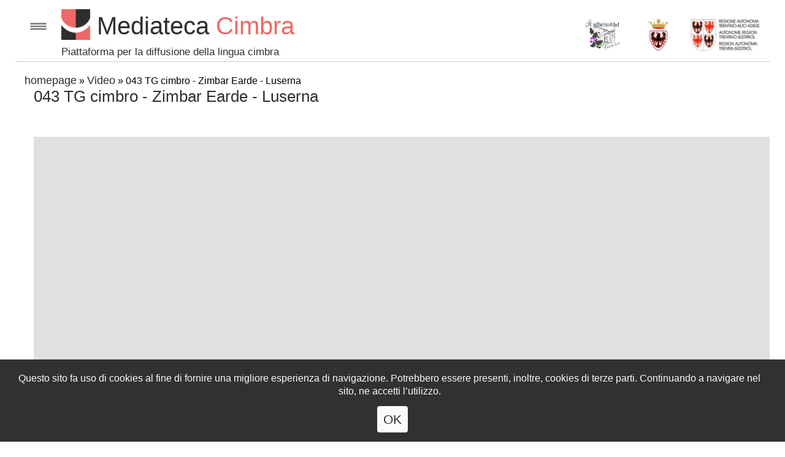

--- FILE ---
content_type: text/html;charset=UTF-8
request_url: https://mediateca.istitutocimbro.it/video/043-TG-cimbro-Zimbar-Earde-Luserna.page
body_size: 16801
content:






<!DOCTYPE HTML><html><head>
  <title>043 TG cimbro - Zimbar Earde - Luserna</title>
  <meta http-equiv="Content-Type" content="text/html; charset=UTF-8">
  
    <meta name="viewport" content="user-scalable=no, width=device-width, initial-scale=1">
  <meta http-equiv="Cache-Control" content="no-store, no-cache, must-revalidate, max-age=720">
  <meta http-equiv="Expires" content="Sat, 23 Sep 2000 01:01:01 GMT">
  <meta http-equiv="Pragma" content="no-cache">
  <meta http-equiv="X-UA-Compatible" content="IE=9; IE=8; IE=7; IE=EDGE"/>
  <meta http-equiv="content-language" content="IT">
  
  <meta name="title" content="043 TG cimbro - Zimbar Earde - Luserna">
  <meta content="Webwork4 by OpenLab & SmallCodes" name="GENERATOR">
  <meta name="robots" content="ALL">
  <script type="text/javascript">
    var contextPath='';
    var installationId='bibliocim';
    var fo_lang='IT';
    var buildNumber="7516";
    var homePage = 'https://mediateca.istitutocimbro.it:443/home.page';
    </script>
    

        
        <script type="text/javascript" src="//cdnjs.cloudflare.com/ajax/libs/jquery/1.8.0/jquery-1.8.0.min.js"></script>
         
  <script type="text/javascript" src="/commons/js/jquery/jquery.livequery.min.js?7516"></script>
  <script type="text/javascript" src="/commons/js/i18nJs.jsp?_=7516"></script>
  <script type="text/javascript" src="/commons/js/shared.js?7516"></script>
  <script type="text/javascript" src="/applications/webwork/js/webwork.js"></script>
  <script type="text/javascript" src="/applications/webwork/js/mb.mediaEmbedderJs.jsp"></script>
  <script type="text/javascript" src="/applications/webwork/js/fancybox/jquery.fancybox.js?v=2.1.5"></script>
  <link type="text/css" href="/applications/webwork/js/fancybox/jquery.fancybox.css" rel="stylesheet">
  <script type="text/javascript" src="/applications/webwork/js/touchwipe/jquery.touchwipe.min.js"></script>
  <script type="text/javascript" src="/commons/js/jquery/jquery.lazyload.js"></script>
  
  <script type="text/javascript" src="/commons/layout/multimedia/audioPlayer/inc/jquery.mb.miniPlayer.js"></script>
  <script type="text/javascript" src="/commons/layout/multimedia/jPlayer/jquery.jplayer.min.js"></script>
  
  <!--[if lt IE 9]>
  <script src="http://css3-mediaqueries-js.googlecode.com/svn/trunk/css3-mediaqueries.js"></script>
  <![endif]-->
  <link type="text/css" href="/commons/layout/multimedia/audioPlayer/css/miniplayer.css" rel="stylesheet">
  
    <link rel="stylesheet" type="text/css" media="screen" href="/applications/webwork/js/divascookies/css/divascookies_style_dark_bottom.css" />
    <script type="text/javascript" src="/applications/webwork/js/divascookies/js/jquery.divascookies-0.5.min.js"></script>
    
  <script type="text/javascript" src="/applications/webwork/site_bibliocim/js/bibliocimJs.jsp"></script>
<script type="text/javascript" src="/applications/webwork/site_bibliocim/js/modernizr.2.5.3.min.js"></script>
<link href="/applications/webwork/site_bibliocim/css/flip_box.css?pid=47" rel="stylesheet" type="text/css">
<link href="/applications/webwork/site_bibliocim/css/imagePlusCss.jsp?pid=47" rel="stylesheet" type="text/css">
<link href="/applications/webwork/site_bibliocim/css/style.css?pid=47" rel="stylesheet" type="text/css">
<link href="/applications/webwork/site_bibliocim/css/z_bibliocimCss.jsp?pid=47" rel="stylesheet" type="text/css">

  
  <link rel="image_src" href=""/>
  <link rel="shortcut icon" href="/applications/webwork/site_bibliocim/media/favicon.ico">
    <!-- Google Analytics -->
     <script type="text/javascript">
        (function(i,s,o,g,r,a,m){i['GoogleAnalyticsObject']=r;i[r]=i[r]||function(){
          (i[r].q=i[r].q||[]).push(arguments)},i[r].l=1*new Date();a=s.createElement(o),
            m=s.getElementsByTagName(o)[0];a.async=1;a.src=g;m.parentNode.insertBefore(a,m)
        })(window,document,'script','//www.google-analytics.com/analytics.js','ga');
        ga('create', 'UA-101592683-1', 'auto');
        ga('send', 'pageview');
      </script>

  <!-- Google tag (gtag.js) -->
  <script async src="https://www.googletagmanager.com/gtag/js?id=UA-101592683-1"></script>
  <script>
    window.dataLayer = window.dataLayer || [];
    function gtag(){dataLayer.push(arguments);}
    gtag('js', new Date());

    gtag('config', 'UA-101592683-1');
  </script>
    <!-- End Google Analytics -->
    
    <META HTTP-EQUIV="imagetoolbar" CONTENT="no"><link href="https://fonts.googleapis.com/css?family=Raleway" rel="stylesheet"><link rel="stylesheet" href="//code.jquery.com/ui/1.12.1/themes/base/jquery-ui.css">
  </head>
  <body id="fo" class="ww4body"  >
  <noscript><div style="background-color:#ffd700; color: red; font-size: 18px; padding: 10px;">Il vostro browser non supporta javascript. L'applicazione non può funzionare correttamente.</div></noscript>
      <header class="container">
  <a href="#" id="navopenbtn">Open menu</a>
  <h1>
    <a href="javascript:window.location.href=homePage;return false;" onClick="window.location.href=homePage;return false;">
      <img src="/applications/webwork/site_bibliocim/media/logo.png" alt="MLAD">
      <span class="mediateca">Mediateca</span>
      <span class="cimbra"> Cimbra</span>
    </a>
  </h1>
  <h2>Piattaforma per la diffusione della lingua cimbra</h2>
  <div class="toplogos">
    <a href="http://www.istitutocimbro.it/" target="_blank"><img src="/applications/webwork/site_bibliocim/media/logo_kulturinstitut.png" alt="Kulturinstitut Lusern" title="Kulturinstitut Lusern"></a>
    <a href="http://www.provincia.tn.it/" target="_blank"><img src="/applications/webwork/site_bibliocim/media/logo_provincia_trento.png" alt="Provincia Autonoma di Trento" title="Provincia Autonoma di Trento"></a>
    <a href="http://www.regione.taa.it/" target="_blank"><img src="/applications/webwork/site_bibliocim/media/logo_regione_trentino.jpg" alt="Regione Autonoma Trentino-Alto Adige/Südtirol" title="Regione Autonoma Trentino-Alto Adige/Südtirol"></a>
  </div>
</header>

<nav class="offcanvas-nav"><!-- START VERICAL MENU -->
<a href="#" id="navclosebtn">Close menu</a>
<ul>
      <li><a href="/home.page">homepage</a></li>
      <li><a href="/video.page"><div class="pgtitle">Video</div><div class="abstract">Filmati e documentari | Films and documentaries | Filme und Dokumentarf.</div></a></li><li><a href="/redepuachan.page"><div class="pgtitle">Redepuachan</div><div class="abstract">Libri parlanti | Talking books | Sprechende Bücher</div></a></li><li><a href="/djornel.page"><div class="pgtitle">Ünsarne djornél un text-korpus</div><div class="abstract">Di sait vo Lusern | Dar Fòldjo</div></a></li><li><a href="/lirnpuachan.page"><div class="pgtitle">Lirnpuachan</div><div class="abstract">Materiali didattici | Educational materials | Didaktikmaterial</div></a></li><li><a href="/ADOC.page"><div class="pgtitle">ADOC</div><div class="abstract"><br>Archivio Digitale<br>Online Cimbro</div></a></li><li><a href="http://mediateca.istitutocimbro.it/formazione-a-distanza/"><div class="pgtitle">FAD</div><div class="abstract">Piattaforma<br>di e-learning</div></a></li>
    </ul>
<!-- END VERICAL MENU --></nav>
<div id="path"><!-- START PATH -->
    <section class="container">
        <div class="path"><a href="/home.page">homepage</a>&nbsp;&raquo;&nbsp;<a href="/video.page">Video</a>&nbsp;&raquo;&nbsp;<span class='nodeTitle'>043 TG cimbro - Zimbar Earde - Luserna</span></div>
    </section>
<!-- END PATH --></div>
<section class="container">
  <div id="links"></div>
  <div id="download"></div>
</section>
<div id="content">


<style type="text/css">
  .divider{
    width: 20px;

  }</style><form enctype="application/x-www-form-urlencoded" method="POST"
      action="/video/043-TG-cimbro-Zimbar-Earde-Luserna.page" name="d1425394316" 
      id="d1425394316"   savedAction=""   savedTarget=""   ><input type ="hidden" id="d1425394316CM" name="CM" value="" savedValue="">
<input type ="hidden" id="d1425394316PG_NM" name="PG_NM" value="" savedValue="">

<div class="fullvideo">
  <div class="container">
    <div class="row">
      
      <div class="col-4" style="float: left;">
        <h1>043 TG cimbro - Zimbar Earde - Luserna</h1>
      </div>
      <div class="col-8" style="overflow: auto;float: left;">




      </div>
    </div>
    <div class="verticalSpacerMargin20"></div>

    <div id="viewportWrapper" class="row top-video">
      <div class="homeBoxVideo">
        <div class="top-video-container" id="mainVideo_53474">[youtube=https://www.youtube.com/watch?v=0nphOAugcHc]<script type="text/javascript">
$(function(){
$.mb_videoEmbedder.defaults.width=800;
$("#mainVideo_53474").mb_embedMovies();
});
</script>
</div>
      </div>
    </div>

    <div class="side-video-container">
      <p> Puntata 043 del 27/01/2007 - Meglio con il Trentino o con il Veneto? Una proposta provocatoria ... il parere di Aldo Marzari Sindaco di Lavarone
Aumenti economici ai Comuni: il parere del nostro sindaco
Ermanno Bertuzzi presenta una missione di Gagal in Ciad, dove si trova don Guido Piva
La recente nevicata consentirà lo svolgimento "CiaspoVezzena" una manifestazione adatta a tutti
La proposta di rifacimento della pavimentazione della Piazza suscita qualche perplessità: il Sindaco propone una assemplea pubblica per raccogliere critiche e proposte</p>
      
    </div>

  </div>
</div>
<div class="verticalSpacerMargin20"></div>
<div class="container">
  <div class="row">
    <div style="text-align:left">
      <span class="back"><a href="/video.page">← indietro</a></span>
    </div>
  </div>
</div>
<script>
  // VIDEO RESIZE
  $(window).on("load", function() {
    // VIMEO is embedded via iframe
    var isVimeo = true;
    var player = $("#mainVideo_53474 iframe");
    if(!player || player.length == 0 ) {
      player = $("#mainVideo_53474 object");
      isVimeo = false;
    }

    if(player && player.length > 0) {
      videoResizer (player, isVimeo);
      $(window).on("resize", function() {
        videoResizer (player, isVimeo);
      });
    }
  });

  function videoResizer (player, isVimeo) {
    var width = $('#viewportWrapper').width() -10; // padding
    var ratio = 65;
    var height = Math.ceil((width * ratio) / 100);
    player.width(width);
    player.attr("width", width);
    player.attr("height", height);
    player.height(height);
    if (!isVimeo) {
      var embed = player.find("embed");
      embed.attr("width", width);
      embed.attr("height", height);
    }
  }
</script>
</form><!-- START MEDIA LIST --></div>
<footer class="container">
<div class="row">
  <div class="col-3" style="vertical-align: top;">
  <ul>
    <li><a href="/home.page">homepage</a></li>
    <li><a href="/video.page">Video</a></li><li><a href="/redepuachan.page">Redepuachan</a></li><li><a href="/djornel.page">Ünsarne djornél un text-korpus</a></li><li><a href="/lirnpuachan.page">Lirnpuachan</a></li><li><a href="/ADOC.page">ADOC</a></li><li><a href="http://mediateca.istitutocimbro.it/formazione-a-distanza/">FAD</a></li>
    </ul>
  </div>
  <div class="col-3" style="vertical-align: top;">
    <a href="http://linmitech.miim.it/ita/"><img src="/applications/webwork/site_bibliocim/media/linmitech.jpg" width="200px"></a>
  </div>
  <div class="col-3 smallcodes" style="vertical-align: top;text-align: center;">
    <img src="/applications/webwork/site_bibliocim/media/logo_smallcodes.png" width="60px">
  </div>

  <div class="col- footerText">
    Prodjèkt von arbatkhnopf LinMitech, gegruntet aftna idéa von <nobr>F. Chiocchetti</nobr>, vürgetrakk von Istitut Cultural Ladin "Majon di Fascegn"<br /><br />
    Progetto del gruppo di lavoro LinMitech, sulla base di un'idea di <nobr>F. Chiocchetti</nobr>, realizzata dall'Istitut Cultural Ladin "Majon di Fascegn"
  </div>
  
</div>
<!-- END FOOTER --></footer>
<div class="respo"></div>

    <div id="glossaryPopup"></div>
    <script type="text/javascript">
  
  $(function() {
    
    var videoWidth = (550 * getWindowDimensionW()/1200);
    videoWidth = Math.floor(videoWidth);
    if(videoWidth>480)
      videoWidth = 480;
    else if(videoWidth<150)
      videoWidth = 240;
    $.mb_videoEmbedder.defaults.width = videoWidth;
    $("body").mb_embedMovies();

    $.mb_audioEmbedder.playerPath= '' + contextPath +'/commons/layout/multimedia/player.swf';
    $("body").mb_embedAudio();
   });

   $(function(){
    if($(".mb_mini_audio_player").length>0) {
//      if (navigator && navigator.platform && navigator.platform.match(/^(iPad|iPod|iPhone)$/)) {
        $.mbMiniPlayer.icon.play      = "<img src='"+contextPath+"/commons/layout/multimedia/audioPlayer/inc/img/play.png'/>";
        $.mbMiniPlayer.icon.pause     = "<img src='"+contextPath+"/commons/layout/multimedia/audioPlayer/inc/img/pause.png'/>";
        $.mbMiniPlayer.icon.stop      = "<img src='"+contextPath+"/commons/layout/multimedia/audioPlayer/inc/img/stop.png'/>";
        $.mbMiniPlayer.icon.rewind    = "<img src='"+contextPath+"/commons/layout/multimedia/audioPlayer/inc/img/rewind.png'/>";
        $.mbMiniPlayer.icon.volume    = "<img src='"+contextPath+"/commons/layout/multimedia/audioPlayer/inc/img/volume.png'/>";
        $.mbMiniPlayer.icon.playBig   = "<img src='"+contextPath+"/commons/layout/multimedia/audioPlayer/inc/img/playBig.png'/>";
        $.mbMiniPlayer.icon.pauseBig  = "<img src='"+contextPath+"/commons/layout/multimedia/audioPlayer/inc/img/pauseBig.png'/>";
        $.mbMiniPlayer.icon.stopBig   = "<img src='"+contextPath+"/commons/layout/multimedia/audioPlayer/inc/img/stopBig.png'/>";
        $.mbMiniPlayer.defaults.showVolumLevel=false;
//      }
      $.mbMiniPlayer.swfPath = "" + contextPath + "/commons/layout/multimedia/audioPlayer/inc/";
      $(".mb_mini_audio_player").mb_miniPlayer({
        inLine:false,
        width:120,
        skin:"black"
      });
    }
 });
  
  $(function() {
    lazyload();
  });
</script>
  <script type="text/javascript" src="/applications/webwork/site_bibliocim/js/footer/hash.js"></script>
<script type="text/javascript" src="/applications/webwork/site_bibliocim/js/footer/jquery.mousewheel.min.js"></script>

        <script type="text/javascript">
    $(document).ready(function() {
      $(".fancybox").fancybox({
        afterLoad: function() {
          // per impedire lo scroll dell'elemento lightbox e della pagina sottostante
          $('body').css({ overflow: 'hidden' }); // , position: 'fixed'
          document.ontouchmove = function(event){ event.preventDefault(); }
          // touhwipe
          $('.fancybox-wrap').touchwipe({
            wipeLeft: function(){ jQuery(".fancybox-next").click(); },
            wipeRight: function(){ jQuery(".fancybox-prev").click();},
            min_move_x: 20,
            min_move_y: 20,
            preventDefaultEvents: false
          });
        },
        afterClose : function() {
          $('body').css({ overflow: '' });
          document.ontouchmove = function(e){ return true; }
        },
        helpers	: {
          title	: {
            type: 'inside',
            position: 'bottom'
          }
        }
      });
    });
  
      $.DivasCookies({
        bannerText            : "Questo sito fa uso di cookies al fine di fornire una migliore esperienza di navigazione. Potrebbero essere presenti, inoltre, cookies di terze parti. Continuando a navigare nel sito, ne accetti l’utilizzo.", // text for the banner
        
        cookiePolicyLinkText	: "",	
        acceptButtonText		  : "OK",						
        acceptOnClick			    : false,						
        cookieDuration			  : 30,						// number of days after which the Divas Cookie technical cookie will expire (default 365 days)
        openEffectDuration		: 600,						// duration of the opening effect (msec)
        openEffectEasing	: "swing",					// easing for the opening effect
        openEffect				: "slideUp",				// opening effect for Divas Cookies banner ["fade", "slideUp", "slideDown", "slideLeft", "slideRight"]
        closeEffect				: "slideDown",				// closing effect for Divas Cookies banner ["fade", "slideUp", "slideDown", "slideLeft", "slideRight"]
        closeEffectDuration		: 600,						// duration of the closing effect (msec)
        closeEffectEasing	: "swing"					// easing for the closing effect
        
      });
      </script>
  
      <script>$('img').bind('contextmenu',function(e) {return false; });</script>
  </body></html>

--- FILE ---
content_type: text/html;charset=utf-8
request_url: https://mediateca.istitutocimbro.it/commons/js/i18nJs.jsp?_=7516
body_size: 4173
content:


  function dateToRelative(localTime){
    var diff=new Date().getTime()-localTime;
    var ret="";

    var min=60000;
    var hour=3600000;
    var day=86400000;
    var wee=604800000;
    var mon=2629800000;
    var yea=31557600000;

    if (diff<-yea*2)
      ret ="in ## years".replace("##",(-diff/yea).toFixed(0));

    else if (diff<-mon*9)
      ret ="in ## months".replace("##",(-diff/mon).toFixed(0));

    else if (diff<-wee*5)
      ret ="in ## weeks".replace("##",(-diff/wee).toFixed(0));

    else if (diff<-day*2)
      ret ="in ## days".replace("##",(-diff/day).toFixed(0));

    else if (diff<-hour)
      ret ="in ## hours".replace("##",(-diff/hour).toFixed(0));

    else if (diff<-min*35)
      ret ="in about one hour";

    else if (diff<-min*25)
      ret ="in about half hour";

    else if (diff<-min*10)
      ret ="in some minutes";

    else if (diff<-min*2)
      ret ="in few minutes";

    else if (diff<=min)
      ret ="just now";

    else if (diff<=min*5)
      ret ="few minutes ago";

    else if (diff<=min*15)
      ret ="some minutes ago";

    else if (diff<=min*35)
      ret ="about half hour ago";

    else if (diff<=min*75)
      ret ="about an hour ago";

    else if (diff<=hour*5)
      ret ="few hours ago";

    else if (diff<=hour*24)
      ret ="## hours ago".replace("##",(diff/hour).toFixed(0));

    else if (diff<=day*7)
      ret ="## days ago".replace("##",(diff/day).toFixed(0));

    else if (diff<=wee*5)
      ret ="## weeks ago".replace("##",(diff/wee).toFixed(0));

    else if (diff<=mon*12)
      ret ="## months ago".replace("##",(diff/mon).toFixed(0));

    else
      ret ="## years ago".replace("##",(diff/yea).toFixed(0));

    return ret;
  }
  //override date format i18n
  
  Date.monthNames = ["January","February","March","April","May","June","July","August","September","October","November","December"];
  // Month abbreviations. Change this for local month names
  Date.monthAbbreviations = ["Jan","Feb","Mar","Apr","May","Jun","Jul","Aug","Sep","Oct","Nov","Dec"];
  // Full day names. Change this for local month names
  Date.dayNames =["Sunday","Monday","Tuesday","Wednesday","Thursday","Friday","Saturday"];
  // Day abbreviations. Change this for local month names
  Date.dayAbbreviations = ["Sun","Mon","Tue","Wed","Thu","Fri","Sat"];
  // Used for parsing ambiguous dates like 1/2/2000 - default to preferring 'American' format meaning Jan 2.
  // Set to false to prefer 'European' format meaning Feb 1
  Date.preferAmericanFormat = false;

  Date.firstDayOfWeek =0;
  Date.defaultFormat = "dd/MM/yyyy";

  Number.decimalSeparator = ".";
  Number.groupingSeparator = ",";
  Number.minusSign = "-";
  Number.currencyFormat = "###,##0.00";

  
  var i18n = {
    FORM_IS_CHANGED:"You have some unsaved data on the page!",
    CLOSE:"close",
    YES:"yes",
    NO:"no",
    DOWNLOAD:"download",
    ERR_FIELD_MAX_SIZE_EXCEEDED:"Field max size exceeded",
    FLD_CONFIRM_DELETE:"FLD_CONFIRM_DELETE",
    INVALID_DATA:"INVALID_DATA",
    ERROR_ON_FIELD:"Error on field",
    DO_YOU_CONFIRM:"DO_YOU_CONFIRM",
    HIDE:"hide",
    SEE_MORE:"see more",
    MAX_LENGTH_EXCEEDED:"max length exceeded",
    MAX_VAL_REACHED:"Max suggested value reached!",
    REDIR_TO_NEW_DOCUMENT:"Save done. Do you want to be redirected to the new document?",
    REDIR_TO_NEW_QUIZ:"Save done. Do you want to be redirected to the new quiz?",
    // FO
    INVALID_MAIL:"Invalid e-mail",
    ERROR_LOADING_VERSION:"Sorry, there was an error loading the version",
    MISSING_AUDIO:"Missing audio",
    YOUR_BROWSER_DOESNOT_SUPPORT_FULLSCREEN:"Your browser does not support subtitles in fullscreen mode!",
    YOUR_BROWSER_DOESNT_SUPPORT_VIDEOALONG:"your browser does not support html5 video features!",
    MISSING_GLOSSARY_URL_IN_SETTINGS:"Glossary can\'t work properly as the \"glossary url\" value is missing in global settings",
    IMAGE:"image",
    OF:"of",
    SEARCH_IN_SITE:"search",
    FULL_SCREEN:"full screen",
    VALUES_DONT_MATCH:"The values ​​do not match"
  };



--- FILE ---
content_type: text/html;charset=UTF-8
request_url: https://mediateca.istitutocimbro.it/applications/webwork/js/mb.mediaEmbedderJs.jsp
body_size: 16811
content:


/*******************************************************************************
 jquery.mb.components
 Copyright (c) 2001-2010. Matteo Bicocchi (Pupunzi); Open lab srl, Firenze - Italy
 email: info@pupunzi.com
 site: http://pupunzi.com
 Licences: MIT, GPL
 ******************************************************************************/

/*
 * jQuery.mb.components: mb.mediaEmbedder
 * version: 1.0- 23-gen-2010 - 55
 * © 2001 - 2010 Matteo Bicocchi (pupunzi), Open Lab
 *
 */

(function ($) {
  $.mb_videoEmbedder = {
    name:"jquery.mb.videoEmbedder",
    version:1.0,
    author:"Matteo Bicocchi",
    defaults: {
      width:450,
      youtube:{
        showTitle:false
      },
      called: false
    },

    regEx:/\[(.*?)\]/g,
    mb_setMovie:function (context, pat, embedString) {
//      console.debug(context);
//      console.debug(pat);
//      console.debug(embedString);
      function findMovieAndEmbed(node, pat, embedString) {
        var skip = 0;
        if (pat.indexOf("&AMP;") != -1)
          pat = pat.replace(/&AMP;/g, "&");
        if (node.nodeType == 3) {
          var pos = node.data.toUpperCase().indexOf(pat);
          if (pos >= 0) {
            // teoros
            //var embed = $('<span id="test" style="display:none;"/>').addClass("mb_video");
            var embed = $('<span/>').addClass("mb_video");
            var middlebit = node.splitText(pos);
            middlebit.splitText(pat.length);
            embed.append(embedString);
            middlebit.parentNode.replaceChild(embed.get(0), middlebit);
            skip = 1;
          }

        } else if (node.nodeType == 1 && node.childNodes && !/(script|style)/i.test(node.tagName)) {
          for (var i = 0; i < node.childNodes.length; ++i)
            i += findMovieAndEmbed(node.childNodes[i], pat.toUpperCase(), embedString);
        }
        return skip;
      }

      return context.each(function () {
        findMovieAndEmbed(this, pat.toUpperCase(), embedString);
      });
    },

    mb_embedMovies:function (opt) {
      var context = $(this);
      this.options = {};
      $.extend(this.options, $.mb_videoEmbedder.defaults, opt);

      var html = context.html();
      if(!html)
        return;

      var movies = html.match($.mb_videoEmbedder.regEx);
      if (!movies)
        return;
      $(movies).each(function (i) {
        var pat = movies[i];
        var isYoutube = pat.indexOf("youtube=http://") != -1 || pat.indexOf("youtube=https://") != -1 ;
        var isYoutubeChannel = pat.indexOf("youtube=http://www.youtube.com/user/") != -1 || pat.indexOf("youtube=https://www.youtube.com/user/") != -1 ;
        var isVimeo = pat.indexOf("vimeo=http://") != -1 ||  pat.indexOf("vimeo=https://") != -1;
        // for CORS call
        var isVimeoExternal = pat.indexOf("vimeoext=http://")!= -1 ||  pat.indexOf("vimeoext=https://") != -1;
        var isUstream = pat.indexOf("ustream=http://") != -1;
        var isLivestream = pat.indexOf("livestream=http://") != -1;
        var isFlickr= pat.indexOf("flickr=http://")!=-1;
        var isDailyMotion = pat.indexOf("dailymotion=http://") != -1;
        var isFacebook = pat.indexOf("facebook=http://") != -1 || pat.indexOf("facebook=https://") != -1;

        // FROM:  https://youtu.be/ELGNcMSaKJk
        // TO:    https://www.youtube.com/watch?v=ELGNcMSaKJk
        if(isYoutube)
          pat = pat.replace('youtu.be/', 'youtube.com/watch?v=');

        var stringToParse = pat.replace(/\[/g, "").replace(/\]/g, "");
        //console.log("stringToParse", stringToParse);

        var showTitle = !$.mb_videoEmbedder.defaults.youtube.showTitle ? 0 : 1;
        var vidId =
          isYoutubeChannel ? stringToParse.split("/")[stringToParse.split("/").length - 1] :
              isFacebook ? (stringToParse.match(/[\\?&]v=([^&#]*)/) )[1] :
            isYoutube   ? ((stringToParse.match(/[\\?&]v=([^&#]*)/) )!=null?(stringToParse.match(/[\\?&]v=([^&#]*)/) )[1]:(stringToParse.match(/embed\/([^&#]*)/) )[1] ):
              isVimeo ? (stringToParse.match(/\d+/))[0] :
                isVimeoExternal ? stringToParse.replace('vimeoext=', '') :
                  isUstream ? (stringToParse.match(/\d+/))[0] :
                    isFlickr?(stringToParse.match(/\d+/))[0] :
                      isLivestream ? (stringToParse.replace("livestream=http://www.livestream.com/", "").toLowerCase()) :
                        isDailyMotion ? (stringToParse.substring(stringToParse.lastIndexOf("/")+1, stringToParse.length)) :
                          null;
        // [facebook=https://www.facebook.com/watch/?v=1080442295448572]
        var embedString = '';

        if(isVimeoExternal) {
        
          //embedString = '<video controls><source src="' + vidId+  '" type="video/mp4"></video>';
          var data = { videoSrc : vidId };
          $.ajax({
            async:false,
            data:data,
            url: contextPath + '/applications/webwork/layout/vimeoExternalViewer.jsp',
            dataType:'html',
            cache:false,
            success: function (html) {
              embedString = html;
              $.mb_videoEmbedder.mb_setMovie(context, pat, embedString);
            }
          });
        

        } else {
          //var ratio=isYoutube?(showTitle==1?80.5:68) : (isVimeo ?  57.5 : 65);
          var ratio = 65;

          var width = $.mb_videoEmbedder.defaults.width;
          var height = Math.ceil((width * ratio) / 100);

          var param = isYoutube ? "&fs=1&rel=0&hd=1&showsearch=0&showinfo=" + showTitle :
            isVimeo ? "&amp;server=vimeo.com&amp;show_title=" + showTitle + "&amp;show_byline=1&amp;show_portrait=0&amp;color=&amp;fullscreen=1" :
              isUstream ? "?disabledComment=true&amp;autoplay=false" :
                isLivestream ? "&amp;color=0xe8e8e8&amp;autoPlay=false&amp;mute=false" :
                  "";

          vidId = vidId && vidId!='null' ? vidId : "";

          if (isVimeo) {
            //embedString = '<iframe src="http://player.vimeo.com/video/' + vidId + '?badge=0" width="' + width + '" height="' + height + '" frameborder=0 webkitAllowFullScreen mozallowfullscreen allowFullScreen></iframe>';
            embedString = '<div class="container-iframe" >' +
                '<iframe class="responsive-iframe" id="vimeo_'+ vidId + '" src="https://player.vimeo.com/video/' + vidId + '?api=1&amp;player_id=vimeo_'+vidId+'&amp;badge=0" ' +
                'width="' + width + '" height="' + height + '" frameborder=0 webkitAllowFullScreen mozallowfullscreen allowFullScreen></iframe></div>';

          } else if(isYoutube) {
            embedString = "<div class='container-iframe' >" +
                "<iframe  class='responsive-iframe' src='https://www.youtube.com/embed/" + vidId + "' width='"+width+"' height='"+height+"'" +
                " frameborder='0' allow='accelerometer; autoplay; encrypted-media; gyroscope; picture-in-picture' allowfullscreen></iframe></div>"

          } else if(isFacebook) {
//            embedString = "<iframe class='responsive-iframe' src='https://www.facebook.com/plugins/video.php?href=https%3A%2F%2Fwww.facebook.com%2FAmiciDiTvTcaLadina%2Fvideos%2F1080442295448572%2F&show_text=0&width=560' width='560' height='307' style='border:none;overflow:hidden' scrolling='no' frameborder='0' allowTransparency='true' allowFullScreen='true'></iframe>"
            var fbScript = "https://connect.facebook.net/en_US/sdk.js#xfbml=1&version=v3.2";
            if(!scriptLoaded(fbScript)) {
              var head = document.getElementsByTagName('head')[0];
              var script = document.createElement('script');
              script.type = 'text/javascript';
              script.src = "https://connect.facebook.net/en_US/sdk.js#xfbml=1&version=v3.2";
              head.appendChild(script);
            }
            embedString = "<div id='fb-root'></div>" +
                "<div class='fb-video' data-href='https://www.facebook.com/facebook/videos/"+ vidId + "/' data-width='" + width + "' data-show-text='false'>" +
                "<div class='fb-xfbml-parse-ignore'></div>" +
                "</div>";

          } else {
            var path =
              isUstream ? "http://www.ustream.tv/flash/video/" :
                isLivestream ? "http://cdn.livestream.com/grid/LSPlayer.swf?channel=" :
                  isFlickr?"http://www.flickr.com/apps/video/stewart.swf?photo_id=":
                    isDailyMotion ? "http://www.dailymotion.com/swf/video/" :
                      null;

//          console.log(isYoutube, "path", path);

            embedString =
              '<object width="' + width + '" height="' + height + '" style="position:relative;">' +
                '<param name="movie" value="' + (path && path!='null ' ? path : "") + vidId + (param && param!='null' ? param : "") + '">' +
                '<param name="allowFullScreen" value="true">' +
                '<param name="wmode" value="transparent">' +
                '<param name="allowscriptaccess" value="always">' +
                '<param name="flashvars" value="autoplay=false">' +
                '<embed src="' + path + vidId + param + '"' +
                ' type="application/x-shockwave-flash" ' +
                'wmode="transparent" allowscriptaccess="always" ' +
                'flashvars="autoplay=false"' +
                'allowfullscreen="true" width="' + width + '" height="' + height + '">' +
                '</embed>' +
              '</object>';
          }
        }
//        console.log(embedString);

        if (isYoutube || isVimeo || isFacebook || isUstream || isLivestream || isDailyMotion || isFlickr)
          $.mb_videoEmbedder.mb_setMovie(context, pat, embedString);
      });

      $.mb_videoEmbedder.defaults.called = true;
    }
  };

  $.mb_audioEmbedder = {
    name:"jquery.mb.videoEmbedder",
    version:1.0,
    author:"Matteo Bicocchi",
    playerPath:"media/player.swf",
    defaults:{
      width:300
    },
    regEx:/\[audio=(.*?)\]/g,

    mb_setAudio: function (context, pat, string) {
      function findAudioAndEmbed(node, pat, string) {
        var skip = 0;
        if (pat.indexOf("&AMP;") != -1)
          pat = pat.replace(/&AMP;/g, "&");
        if (node.nodeType == 3) {
          var pos = node.data.toUpperCase().indexOf(pat);
          if (pos >= 0) {
            var embed = $('<span/>').addClass("mb_audio");
            embed.append(string);

            // teoros gestione safari senza quicktime
            if(isSafari && !detectQuickTimePlugin()) {
              embed.bind('click', function() {
                alert('Sorry but Safari requires QuickTime installed to work properly with audio and video!\nChange browser or download it.');
              });
            }
            var middlebit = node.splitText(pos);
            middlebit.splitText(pat.length);
            middlebit.parentNode.replaceChild(embed.get(0), middlebit);
            skip = 1;
          }

        } else if (node.nodeType == 1 && node.childNodes && !/(script|style)/i.test(node.tagName)) {
          for (var i = 0; i < node.childNodes.length; ++i)
            i += findAudioAndEmbed(node.childNodes[i], pat.toUpperCase(), string);
        }
        return skip;
      }

      return context.each(function () {
        findAudioAndEmbed(this, pat.toUpperCase(), string);
      });
    },

    mb_embedAudio:function (opt) {
      var context = $(this);
      this.options = {};
      $.extend(this.options, $.mb_audioEmbedder.defaults, opt);

      var audiofiles = $(this).html().match($.mb_audioEmbedder.regEx);
      //console.debug(audiofiles)
      if (!audiofiles)
        return;

      $(audiofiles).each(function (i) {
        var pat = audiofiles[i];
        var isAudio = pat.indexOf("audio=") != -1;
        var params = pat.replace(/\[audio=/g, "").replace(/\]/g, "");
        params = params.startsWith('http://') || params.startsWith('https://') || params.startsWith('/') ? params : '/' + params;
        // teoros aggiunta per avere il player minimized (solo tasto play)
        var minimized = false;
        if(params.indexOf(" ")>-1) {
          if(params.indexOf("minimized=true")>-1)
            minimized = true;
          params = params.substring(0, params.indexOf(" "));
        }
        // teoros aggiunta per avere il player minimized (solo tasto play) e con immagine più grande
        var biggerIcons = false;
        if(params.indexOf(" ")>-1) {
          if(params.indexOf("biggerIcons=true")>-1)
            biggerIcons = true;
          params = params.substring(0, params.indexOf(" "));
        }

        var fileName = params.split("/")[params.split("/").length - 1];
        if( fileName.indexOf(" ") >-1)
          fileName = fileName.substring(0, fileName.indexOf(" "));

        if (fileName.split(".").length > 2)
          fileName = fileName.split(".")[1];

        if( fileName.indexOf(".") ==-1)
          fileName = params;

        var embedString = "<a href='" + params + "' class='mb_mini_audio_player {autoPlay:false, width:120}'" +
            (minimized ? " data-minimized='true'" : "") +
            (minimized ? " data-biggerIcons='true'" : "") + " >" + fileName + "</a>";
        if (isAudio)
          $.mb_audioEmbedder.mb_setAudio(context, pat, embedString);
      });
    }
  };

  $.fn.mb_embedMovies = $.mb_videoEmbedder.mb_embedMovies;
  $.fn.mb_embedAudio = $.mb_audioEmbedder.mb_embedAudio;

})(jQuery);

function scriptLoaded(url) {
  if (!url)
    return false;
  var scripts = document.getElementsByTagName('script');
  for (var i = scripts.length; i--;) {
    if (scripts[i].src == url)
      return true;
  }
  return false;
}
//https://www.w3schools.com/howto/tryit.asp?filename=tryhow_css_responsive_iframe_11
function ajustVideo(wth, pat,patMedia,mainVideoID) {
//        console.debug(resptempl.attr("id")) ;
//    if (resptempl != undefined) {
  var isYoutube = pat.indexOf("youtube=http://") != -1 || pat.indexOf("youtube=https://") != -1;
  var isYoutubeChannel = pat.indexOf("youtube=http://www.youtube.com/user/") != -1 || pat.indexOf("youtube=https://www.youtube.com/user/") != -1;
  var isVimeo = pat.indexOf("vimeo=http://") != -1 || pat.indexOf("vimeo=https://") != -1;
  // for CORS call
  var isVimeoExternal = pat.indexOf("vimeoext=http://") != -1 || pat.indexOf("vimeoext=https://") != -1;
  var isUstream = pat.indexOf("ustream=http://") != -1;
  var isLivestream = pat.indexOf("livestream=http://") != -1;
  var isFlickr = pat.indexOf("flickr=http://") != -1;
  var isDailyMotion = pat.indexOf("dailymotion=http://") != -1;
  var stringToParse = pat.replace(/\[/g, "").replace(/\]/g, "");

  var vidId =
      isYoutubeChannel ? stringToParse.split("/")[stringToParse.split("/").length - 1] :
               isYoutube   ? ((stringToParse.match(/[\\?&]v=([^&#]*)/) )!=null?(stringToParse.match(/[\\?&]v=([^&#]*)/) )[1]:(stringToParse.match(/embed\/([^&#]*)/) )[1] ):
              isVimeo ? (stringToParse.match(/\d+/))[0] :
                  isVimeoExternal ? stringToParse.replace('vimeoext=', '') :
                      isUstream ? (stringToParse.match(/\d+/))[0] :
                          isFlickr ? (stringToParse.match(/\d+/))[0] :
                              isLivestream ? (stringToParse.replace("livestream=http://www.livestream.com/", "").toLowerCase()) :
                                  isDailyMotion ? (stringToParse.substring(stringToParse.lastIndexOf("/") + 1, stringToParse.length)) :
                                      null;
  vidId = vidId && vidId != 'null' ? vidId : "";
  var  w = $($("#"+mainVideoID)).width();

//      var w = $($(window)).width();
  var player1c = $("#"+patMedia + (isVimeo ? vidId : ""));
  player1c.width(w);
  player1c.attr("width", w);
  player1c.attr("height", w / wth);
  player1c.height(w / wth);
//    $("#boxIntroText").attr("height", w / wth);

  if (!isVimeo) {
    var embed = player1c.find("embed");
    embed.attr("width", w);
    embed.attr("height", w / wth);
  }
  $(window).on("resize", function () {
//      w = $($(this)).width();
    w = $($("#"+mainVideoID)).width();

    player1c = $("#" +patMedia+ (isVimeo ? vidId : ""));

    player1c.width(w);
    player1c.attr("width", w);
    player1c.attr("height", w / wth);
    player1c.height(w / wth);
    if (!isVimeo) {
      embed = player1c.find("embed");
      embed.attr("width", w);
      embed.attr("height", w / wth);
    }

  });

}



--- FILE ---
content_type: text/html;charset=UTF-8
request_url: https://mediateca.istitutocimbro.it/applications/webwork/site_bibliocim/js/bibliocimJs.jsp
body_size: 4472
content:

  var showTopper = true;

/************************************************************************************************************************************************************************************************************
 *
 * ONLOAD FUNCTION CALLS
 *
 ***********************************************************************************************************************************************************************************************************/
$(function() {
  $('#navopenbtn').click(function(e) {
    e.preventDefault();
    $('.offcanvas-nav').animate({ left: '+=600' }, 400, function() {});
//    $('header h1').animate({ left: '+=90' }, 400, function() {});
    $(this).addClass('invisible');
  });

  $('#navclosebtn').click(function(e) {
    e.preventDefault();
    $('.offcanvas-nav').animate({ left: '-=600' }, 400, function() {});
//    $('header h1').animate({ left: '-=90' }, 400, function() {});
    $('#navopenbtn').removeClass('invisible');
  });

  // toggle dei sottotitoli del videoalong
  $('.subtitlesHider').click(function(e) {
    e.preventDefault();
    $('.va_subTitlesDivContent').toggle();
    $(this).toggleClass('active');
  });
});

/************************************************************************************************************************************************************************************************************
*
* VIDEOALONG
* queste funzioni intervenendo sul css non possono che essere site specific
*
************************************************************************************************************************************************************************************************************/
function enterFullScreen(videoId, subTitlesTarget, feedbackDivId) {
  // NB il metodo fullScreenSupported pare non servire a nulla ed inoltre
  // - firefox: nasconde la barra dei comandi di jplayer
  // - chrome: inibisce il fullscreen!
//  if(fullScreenSupported(videoId, feedbackDivId) && subTitlesTarget) {
  if(subTitlesTarget) {
//    var offset = $('#'+subTitlesTarget).offset().left;

    var top = isExplorer ? '250px' : (isChrome ? '440px' : '540px');
    var screenWidth = screen.width;
    var width = (screenWidth-200) + 'px';
    var fontSize = '34px';
    var left = '-200px';

    if(screenWidth>=1600) {
      left = '-200px';
    } else if(screenWidth<1600 && screenWidth>=1280) {
      left = '-150px';
      top = '330px';
    } else if(screenWidth<1280 && screenWidth>=1152) {
      left = '-100px';
      top = '300px';
    } else if(screenWidth<1152 && screenWidth>=1024) {
      left = '-90px';
      top = '260px';
      width = (screen.width-150) + 'px';
    } else if(screenWidth<1024&& screenWidth>=800) {
      left = '-80px';
      top = '350px';
      width = (screenWidth-100) + 'px';
      fontSize = '24px';
    } else {
      left = '-100px';
    }

    $('#'+subTitlesTarget)
        .css('width', width)
        .css('left', left)
        .css('top', top)    /* in caso di presenza barra comandi */
        .css('background-color', 'transparent')
        .css('fontSize', fontSize)
        .css('color', '#FFF')
        .css('font-weight', 'bold')
        .css('z-index', 2147483647);
//      console.debug($('#'+subTitlesTarget));
  }
}


function exitFullScreen(isFullScreen, subTitlesTarget) {
  if(!isFullScreen) {
    $('#'+subTitlesTarget)
        .css('text-shadow', '2px 2px 6px #000000')
        .css('position', 'relative')
        .css('width', '470px')
        .css('padding-left', '10px')
        .css('top', '-160px')
        .css('min-height', '5px')
        .css('fontSize', '16px')
        .css('font-weight', 'bold')
        .css('color', '#FFF')
        .css('text-align', 'center')

//        .css('background-color', 'transparent')
      // per annullare formattazione full-screen
        .css('left', '0px')
        .css('z-index', 1);
  }
}


function highlightExercise($theElement, isRight) {
  var color = isRight ? '#53c21a' : '#c20000';
  if($theElement.attr('type')=='checkbox') {
    $theElement.wrap("<span style='background-color:' + color + ';'>");
    setTimeout( function(){ $theElement.unwrap(); }, 1500);

  } else {
    $theElement.css('backgroundColor', color).css('color', '#FFF');
    setTimeout( function(){ $theElement.css('backgroundColor', '').css('color', ''); }, 2000);
  }
}



--- FILE ---
content_type: text/css
request_url: https://mediateca.istitutocimbro.it/commons/layout/multimedia/audioPlayer/css/miniplayer.css
body_size: 10118
content:
/*
 * ******************************************************************************
 *  jquery.mb.components
 *  file: miniplayer.css
 *
 *  Copyright (c) 2001-2013. Matteo Bicocchi (Pupunzi);
 *  Open lab srl, Firenze - Italy
 *  email: matteo@open-lab.com
 *  site: 	http://pupunzi.com
 *  blog:	http://pupunzi.open-lab.com
 * 	http://open-lab.com
 *
 *  Licences: MIT, GPL
 *  http://www.opensource.org/licenses/mit-license.php
 *  http://www.gnu.org/licenses/gpl.html
 *
 *  last modified: 04/01/13 17.13
 *  *****************************************************************************
 * @charset "UTF-8";
 */

@font-face {
  font-family: 'mb_audio_fontRegular';
  src: url('mbAudioFont/mbaudio_font.eot');
  src: local('?'), url('mbAudioFont/mbaudio_font.woff') format('woff'),
  url('mbAudioFont/mbaudio_font.ttf') format('truetype'),
  url('mbAudioFont/mbaudio_font.svg#webfontywr4YLri') format('svg');
  font-weight: normal;
  font-style: normal;
}

@font-face {
  font-family: 'DroidSansMonoRegular';
  src: url('DroidSansMono/DroidSansMono.eot');
  src: local('?'), url('DroidSansMono/DroidSansMono.woff') format('woff'),
  url('DroidSansMono/DroidSansMono.ttf') format('truetype'),
  url('DroidSansMono/DroidSansMono.svg#webfontGzFJ3WpO') format('svg');
  font-weight: normal;
  font-style: normal;
}

.map_params{ display: none!important; }
.mbMiniPlayer span{ font:18px/22px "mb_audio_fontRegular"; }
a.audio{ display:none; }
.mbMiniPlayer{ vertical-align: baseline!important; }

.mbMiniPlayer table{
  -moz-border-radius:5px !important;
  -webkit-border-radius:8px !important;
  border-radius:5px !important;
  margin:0 !important;
  padding:0 !important;
  border: 1px solid white !important;
  color: #777;
  line-height: 0 !important;
  width: auto !important;
  display: inline-block;
  vertical-align: middle;
}

.mbMiniPlayer.shadow table{
  -moz-box-shadow: 0px 0px 3px rgba(0,0,0,0.4);
  -webkit-box-shadow: 0px 0px 3px rgba(0,0,0,0.4);
  box-shadow: 0px 0px 3px rgba(0,0,0,0.4);
}

.mbMiniPlayer td{
  margin:0 !important;
  padding:0 !important;
  line-height: 0 !important;
  border: none!important;
  vertical-align: middle;
}

.jp-progress{
  position:relative;
  background-color: #fff;
  height:8px;
  margin:2px;
  margin-top:0;
  top:-2px;
  -moz-box-sizing:border-box;
  cursor:pointer;
}

.jp-load-bar{
  background-color: #e9e6e6;
  height:6px;
  -moz-box-sizing:border-box;
}

.jp-play-bar{
  background-color:black;
  background-image:-moz-linear-gradient(85% 66% 90deg,#191919, #525252, #C7C7C7 100%);
  background-image:-webkit-gradient(linear, 0% 0%, 0% 100%, from(#7D7D7D), to(#262626), color-stop(.6,#333333));
  height:6px;
  -moz-box-sizing:border-box;
}

.mbMiniPlayer td.controlsBar{
  background-color:#ccc;
  background-image:-moz-linear-gradient(19% 100% 90deg,#FFFFFF, #FFFFFF, #EBEBEB 100%);
  background-image:-webkit-gradient(linear, 0% 0%, 0% 100%, from(#DEDEDE), to(#FFFFFF), color-stop(.6,#FFFFFF));
  margin:0;
  padding:0;
  cursor:default !important;
  box-shadow:inset 1px 1px 2px #999;
  -moz-box-shadow:inset 1px 1px 3px #999;
  -webkit-box-shadow:inset 1px 1px 2px #999;
}

.mbMiniPlayer .controls{
  margin:1px;
  display:none;
  width:1px;
  *border:1px solid gray;
  height:100%;
  -moz-box-sizing:border-box;
  -webkit-box-sizing:border-box;
  box-sizing:border-box;
  overflow:hidden;
  white-space:nowrap;
}

.mbMiniPlayer span{
  margin:0 !important;
  display:inline-block;
  padding:3px!important;
  /*width:20px!important;*/
  height:20px!important;
  color:white;
  text-align:center!important;
  text-shadow: 1px -1px 1px rgba(0,0,0,0.6)!important;
  background-image:-moz-linear-gradient(100% 100% 110deg,rgba(255, 255, 255,0.3), transparent)!important;
  background-image:-webkit-gradient(linear, 0% 5%, 85% 100%, from(transparent), to(rgba(255, 255, 255,0.3)))!important;
  vertical-align: middle;
}

.mbMiniPlayer span.title{
  position:relative;
  color:#333;
  font:10px/12px "DroidSansMonoRegular", sans-serif !important;
  text-shadow: none!important;
  letter-spacing:0 !important;
  width:100% !important;
  height:11px !important;
  top:-2px !important;
  background:transparent !important;
  text-align:left !important;
  cursor:default !important;
}

.mbMiniPlayer span.rew{ cursor:pointer !important; }

.mbMiniPlayer span.volumeLevel{}
.mbMiniPlayer span.volumeLevel a{
  position:relative !important;
  display:inline-block !important;
  margin:0 ;
  border-right:1px solid rgba(0,0,0,0.4) ;
  width:2px;
  padding:0 ;
  background-color:white ;
  height:0 ;
  vertical-align:bottom !important;
  opacity:.1 ;
  cursor:pointer !important;
}

.mbMiniPlayer span.volumeLevel a.sel{ }

.mbMiniPlayer span.time{
  width:1px;
  font:11px/20px sans-serif;
  overflow:hidden;
  white-space:nowrap;
  cursor:default !important;
  text-shadow: 1px -1px 1px rgba(0,0,0,.6)!important;
}

.mbMiniPlayer span.play{
  -moz-border-radius:0 5px 5px 0 !important;
  -webkit-border-top-right-radius:5px !important;
  -webkit-border-bottom-right-radius:5px !important;
  border-radius:0 5px 5px 0 !important;
  cursor:pointer !important;
}

.mbMiniPlayer span.minimized{
  padding: 0px !important;
  -moz-border-radius:0 5px 5px 0 !important;
  -webkit-border-top-radius:5px !important;
  -webkit-border-bottom-radius:5px !important;
  border-radius:5px 5px 5px 5px !important;
}

.mbMiniPlayer span.volume{
  -moz-border-radius:5px 0 0 5px !important;
  -webkit-border-top-left-radius:5px !important;
  -webkit-border-bottom-left-radius:5px !important;
  border-radius:5px 0 0 5px !important;
  cursor:pointer !important;
  padding-left:6px !important;
  padding-right:0 !important;
}

.mbMiniPlayer .copy{
  font: 10px/12px "DroidSansMonoRegular", sans-serif !important;
  color: #e0e0e0;
  padding-left: 10px;
  display: none;
}

.mbMiniPlayer .map_download{
  display: inline-block !important;
  vertical-align: top !important;
  margin: 0 !important;
  padding: 3px 5px;
  font:40px/22px "mb_audio_fontRegular";
  color: #d1d1d1;
  text-shadow: 0 0 3px rgba(255,255,255,0.6);
  transition: color 1s;
  -moz-transition: color 1s;
  -webkit-transition: color 1s;
  -o-transition: color 1s;
}

/*BLACK ----------------------------------------*/
.mbMiniPlayer.black span{ background-color:#666; }
.mbMiniPlayer.black span.play{ border-left:1px solid #333; }
.mbMiniPlayer.black span.minimized{ border-right:1px solid #333; }
.mbMiniPlayer.black span.volume{ border-right:1px solid #999; }
.mbMiniPlayer.black span.volume.mute{ color: #999999; }
.mbMiniPlayer.black .map_download:hover{ color: #333 ; }

/*GRAY ----------------------------------------*/
.mbMiniPlayer.gray span{ background-color:#ccc; }
.mbMiniPlayer.gray span.play{ border-left:1px solid #9f9f9f; }
.mbMiniPlayer.gray span.minimized{ border-right:1px solid #9f9f9f; }
.mbMiniPlayer.gray span.volume{ border-right:1px solid #bdbcbc; }
.mbMiniPlayer.gray span.volume.mute{ color: #cccccc; }
.mbMiniPlayer.gray .map_download:hover{ color: #666 ; }

/*BLUE ----------------------------------------*/
.mbMiniPlayer.blue span{ background-color: #0099ff; }
.mbMiniPlayer.blue span.play{ border-left:1px solid #034383; }
.mbMiniPlayer.blue span.minimized{ border-right:1px solid #034383; }
.mbMiniPlayer.blue span.volume{ border-right:1px solid #18a2fe; }
.mbMiniPlayer.blue span.volume.mute{ color: #98bff9; }
.mbMiniPlayer.blue .map_download:hover{ color: #0099ff; }

/*ORANGE ----------------------------------------*/
.mbMiniPlayer.orange span{ background-color: #ff9900; }
.mbMiniPlayer.orange span.play{ border-left:1px solid #8c5002; }
.mbMiniPlayer.orange span.minimized{ border-right:1px solid #8c5002; }
.mbMiniPlayer.orange span.volume{ border-right:1px solid #fea827; }
.mbMiniPlayer.orange span.volume.mute{ color: #eec957; }
.mbMiniPlayer.orange .map_download:hover{ color: #ff9900; }

/*RED ----------------------------------------*/
.mbMiniPlayer.red span{ background-color: #990000; }
.mbMiniPlayer.red span.play{ border-left:1px solid #5f0000; }
.mbMiniPlayer.red span.minimized{ border-right:1px solid #5f0000; }
.mbMiniPlayer.red span.volume{ border-right:1px solid #990000; }
.mbMiniPlayer.red span.volume.mute{ color: #b90000; }
.mbMiniPlayer.red .map_download:hover{ color: #990000 !important; }

/*GREEN ----------------------------------------*/
.mbMiniPlayer.green span{ background-color: #339900; }
.mbMiniPlayer.green span.play{ border-left:1px solid #336600; }
.mbMiniPlayer.green span.minimized{ border-right:1px solid #336600; }
.mbMiniPlayer.green span.volume{ border-right:1px solid #38a700; }
.mbMiniPlayer.green span.volume.mute{ color: #2aba5a; }
.mbMiniPlayer.green .map_download:hover{ color: #339900 !important; }

/*------------------------------------------------------------------------------------------------------------------------

    MINIPLAYER BIG & TRANSPARENT

-------------------------------------------------------------------------------------------------------------------------*/
.mbMiniPlayerBig { vertical-align: baseline!important;}

.mbMiniPlayerBig table{ display: inline-block; }

.mbMiniPlayerBig td{
  margin:0 !important;
  padding:0 !important;
  line-height: 0 !important;
  border: none!important;
  vertical-align: middle;
}

.mbMiniPlayerBig span {
  margin:0 !important;
  display:inline-block;
  padding:3px!important;
  text-align:center!important;
  vertical-align: middle;
}

.mbMiniPlayerBig span.title{
  position:relative;
  color:#333;
  font:10px/12px "DroidSansMonoRegular", sans-serif !important;
  text-shadow: none!important;
  letter-spacing:0 !important;
  width:100% !important;
  height:11px !important;
  top:-2px !important;
  background:transparent !important;
  text-align:left !important;
  cursor:default !important;
}

.mbMiniPlayerBig span.play{ cursor:pointer !important; }

--- FILE ---
content_type: text/css
request_url: https://mediateca.istitutocimbro.it/applications/webwork/js/divascookies/css/divascookies_style_dark_bottom.css
body_size: 1535
content:
/**
 * Divas Cookies jquery plugin for Cookie Policy banner stylesheet
 * @author: CodingDivas
 * @date: 2014/10/27
 * @version: 0.2 production
 */
.divascookies {
  position: fixed;
  bottom: 0;
  width: 100%;
  background: #313131;
  display: none;
  z-index: 999999;
}

.divascookies p { color: #f9fafc; }

.divascookies > .divascookies-banner-container {
  position: relative;
  padding: 15px 20px;
  overflow: hidden;
  text-align: center;
}

.divascookies p.divascookies-banner-text {
  position: relative;
  line-height: 1.3em;
  /*font-size: 1.4em;*/
  font-size: 100%;
  display: inline-block;
  padding: 0 10px 0 0;
}

span.divascookies-policy-link { }

span.divascookies-policy-link a {
  color: #CCC;
  font-weight: bold;
  white-space: nowrap;
}

span.divascookies-policy-link a:hover {
  text-decoration: underline;
  transition: color 0.3s ease 0s;
}

.divascookies-banner-container > .divascookies-accept-button-container {
  display: inline-block;
  margin-top: 5px;
}

.divascookies-accept-button-container > .divascookies-accept-button-img { }

.divascookies-accept-button-container > .divascookies-accept-button-text {
  font-size: 1.3em;
  cursor: pointer;
  background: #f9fafc;
  color: #313131;
  padding: 7px 10px;
  -moz-border-radius: 4px;
  -webkit-border-radius: 4px;
  border-radius: 4px;
  transition: background-color 0.3s ease 0s;
}

.divascookies-accept-button-container > .divascookies-accept-button-text:hover { background: #e3e4e6; }

--- FILE ---
content_type: text/css;charset=utf-8
request_url: https://mediateca.istitutocimbro.it/applications/webwork/site_bibliocim/css/imagePlusCss.jsp?pid=47
body_size: 1932
content:

/****************** IMAGEPLUS **********************************************/
#fo #box .iplus_frame_table {
border: 0px solid #DDDDDD;
width:100%;
}
#fo #box table.iplus_frame_table td{ border-right: 1px solid #DDDDDD; }

#fo #box .iplus_spanImg {
border:0px #0b559b solid;
padding-top: 5px;
vertical-align: baseline;
cursor:pointer;
}
#fo #box .iplus_spanImg img {
width: 20px;
border:0;
}

#fo #box .iplus_fileContainer {
width:100%;
background-color:#E0E0E0;
margin-bottom:10px;
width:100%;
margin-bottom:10px;
}

#fo #box .iplus_divFileWrapper {
position:absolute;
-moz-box-shadow: 10px  10px 5px #B2B1B1;
-webkit-box-shadow:  10px  10px 5px #B2B1B1;
filter: progid:DXImageTransform.Microsoft.Shadow(color='#B2B1B1', Direction=135, Strength=10);
box-shadow: 10px 10px 5px #E0E0E0;
background-color: #E0E0E0;
border:1px #6c6d6d solid;
border-radius: 6px;
z-index: 999;
}

#fo #box table.iplus_mediaTable {
margin-top: 0px!important;
border: 0px;
padding: 0px;
text-align: center;
}

#fo #box table .iplus_mediaTableTop {
font-size: 0.9em;
text-align:right;
height:10px;
}

#fo #box table .iplus_mediaTableDown{
height:25px;
min-height:25px;
width:170px;
min-width:170px;
}

#fo #box #iplus_popupMedia {
border: 1px solid #000000;
height:1px;
position:absolute;
}

#fo #box .iplus_fileTitle,#fo #box .iplus_filedescription {
margin-top: 10px;
}

#fo #box .iplus_tabMediaFrame {
display:inline-block;
position:absolute;
font-weight:bold;;
font-size: 12px;;
text-align:center;
vertical-align:middle;
opacity:0.2;
filter:alpha(opacity=20); /* For IE8 and earlier */
z-index:0.2;
}

#fo #box .iplus_div_wrapper {
display:inline-block;
position:absolute;
font-weight:bold;;
font-size: 12px;;
text-align:center;
vertical-align:middle;
opacity:0.2;
filter:alpha(opacity=20); /* For IE8 and earlier */
z-index:0.2;
}

  

--- FILE ---
content_type: text/css
request_url: https://mediateca.istitutocimbro.it/applications/webwork/site_bibliocim/css/style.css?pid=47
body_size: 213131
content:
.group {
    zoom: 1
}

.group:after, .group:before {
    content: " ";
    display: table
}

.group:after {
    clear: both
}

.fusion-clearfix {
    clear: both;
    zoom: 1
}

.fusion-clearfix:after, .fusion-clearfix:before {
    content: " ";
    display: table
}

.fusion-clearfix:after {
    clear: both
}

.alignleft {
    display: inline;
    float: left;
    margin-right: 15px
}

.alignright {
    display: inline;
    float: right;
    margin-left: 15px
}

.aligncenter {
    clear: both;
    display: block;
    margin-left: auto;
    margin-right: auto;
    text-align: center
}

.create-block-format-context {
    display: inline-block;
    clear: both;
    zoom: 1;
    margin-bottom: 40px;
    width: 100%
}

.create-block-format-context:after, .create-block-format-context:before {
    content: " ";
    display: table
}

.create-block-format-context:after {
    clear: both
}

.fusionicon-arrow-down2 {
    display: table-cell;
    vertical-align: middle
}

.icomoon-up:before {
    display: inline-block;
    -webkit-transform: rotate(180deg);
    -ms-transform: rotate(180deg);
    transform: rotate(180deg)
}


input[type=file], input[type=password], input[type=submit], input[type=text], textarea {
    -webkit-appearance: none;
    -webkit-border-radius: 0
}

input[type=image] {
    padding: 0;
    border: none
}

.fusion-show-pagination-text .bbp-pagination-links .next, .fusion-show-pagination-text .bbp-pagination-links .pagination-next, .fusion-show-pagination-text .bbp-pagination-links .pagination-prev, .fusion-show-pagination-text .bbp-pagination-links .prev, .fusion-show-pagination-text .pagination .next, .fusion-show-pagination-text .pagination .pagination-next, .fusion-show-pagination-text .pagination .pagination-prev, .fusion-show-pagination-text .pagination .prev {
    padding-left: 0;
    padding-right: 0
}


img {
    border-style: none;
    vertical-align: top;
    max-width: 100%;
    height: auto
}

object {
    max-width: 100%
}



.header-v4 .search-table {
    display: table;
    width: 286px
}

#fallback-slide {
    display: none
}

#fallback-slide img {
    width: 100%
}

.gallery-box {
    background: #3d3c3c;
    padding: 0 10px
}

.gallery-box img {
    width: 100%
}

.fusion-main-menu>ul>li>a .fusion-menu-description, a, a:after, a:before {
    transition-property: color, background-color, border-color;
    transition-duration: .2s;
    transition-timing-function: linear
}

.fusion-blog-pagination .pagination a.inactive {
    transition: border-color .2s linear
}

.fusion-accordian .panel-title a .fa-fusion-box, .woocommerce .social-share li .fontawesome-icon {
    transition: border-color, background-color .2s linear
}

.gallery {
    margin: 0 auto;
    max-width: 1400px
}

#main {
    padding: 55px 10px 45px;
    background: #fff;
    clear: both
}

#main .columns h2 {
    margin: 0;
    line-height: 35px
}

#main .container h2 {
    margin: 0
}

#main .post h2 {
    color: #333;
    padding-bottom: 0
}

#main .post h2 a {
    color: #333
}

.col .heading {
    overflow: hidden;
    margin: 0 0 15px
}

.col .heading img {
    float: left;
    margin: 0 10px 0 0
}

.col p {
    margin: 0 0 23px
}

h2 {
    color: #333;
    margin: 0 0 20px
}

h2.entry-title {
    margin-top: 0;
    margin-bottom: 28px
}

.avada-myaccount-data h2 {
    margin-top: 0
}

.more {
    overflow: hidden;
    display: block;
    font: 13px/15px PTSansRegular, arial, helvetica, sans-serif
}

.more a {
    float: right;
    padding: 0
}

.more a.active {
    color: #a0ce4e;
    text-decoration: none
}

.more a.active:after {
    position: absolute;
    top: 50%;
    -webkit-transform: translateY(-50%);
    -ms-transform: translateY(-50%);
    transform: translateY(-50%);
    font-family: icomoon;
    content: '\f105';
    color: #a0ce4e;
    font-size: 14px;
    padding-left: 5px
}

.fusion-read-more, .more a {
    position: relative;
    margin-right: 10px;
    text-align: right;
    display: inline-block
}

.fusion-read-more:after, .more a:after {
    content: '\f105';
    position: absolute;
    right: -10px;
    top: 50%;
    -webkit-transform: translateY(-50%);
    -ms-transform: translateY(-50%);
    transform: translateY(-50%);
    padding-left: 5px;
    font-family: icomoon;
    font-size: 14px
}

.content-boxes .more {
    margin-top: 18px
}

.content-boxes .heading .fontawesome-icon {
    float: left
}

.content-boxes .heading-and-icon h2 {
    padding-left: 45px
}

.container {
    overflow: hidden
}

.container .columns .col {
    width: 31.42857%;
    padding: 0 2.85714% 0 0
}

.container .columns .col.last {
    margin-right: 0
}

.container .col img {
    width: 100%
}

.container .holder {
    overflow: hidden
}

.container h3 a.active {
    text-decoration: none;
    color: #a0ce4e
}

.slider {
    overflow: hidden
}

.review {
    width: 100%
}

.meta {
    list-style: none;
    margin: 0 0 13px;
    padding: 0;
    overflow: hidden;
    font-size: 12px;
    line-height: 14px;
    color: #333
}

.meta li {
    float: left;
    padding: 0 8px 0 9px;
    border-left: 1px solid #333
}

.meta li:first-child {
    padding-left: 0;
    border-left: 0
}

.social_links_shortcode .social-networks {
    float: none
}

.fusion-content-widget-area .social-networks {
    float: none
}

.fusion-content-widget-area .social-networks li, .social_links_shortcode li {
    float: left;
    margin-left: 0;
    margin-right: 0;
    width: 35px
}

.fusion-content-widget-area .social-networks a {
    border-bottom: 0;
    padding: 0
}

.fusion-content-widget-area .social-networks li {
    margin-bottom: 10px
}




#posts-container {
    position: relative
}

.single .fusion-sharing-box {
    margin-bottom: 0;
    margin-top: 60px
}

.fusion-footer-widget-area .fusion-footer-widget-column .fusion-columns, .fusion-footer-widget-column .row {
    margin-left: 0;
    margin-right: 0
}

.fusion-footer-widget-area .fusion-footer-widget-column .fusion-column {
    padding-left: 3px;
    padding-right: 3px;
    padding-bottom: 3px
}

.fusion-footer-widget-area ul.fusion-carousel-holder li a, .fusion-footer-widget-area ul.fusion-checklist li a, .fusion-footer-widget-column .flexslider a {
    border: 0;
    padding: 0
}

.fusion-footer-widget-area ul#recentcomments li.recentcomments:first-child {
    padding-top: 0;
    background: 0 0
}

.fusion-footer-widget-area li.recentcomments {
    padding: 12px 0;
    border-bottom: 1px solid #282a2b;
    display: block
}

.fusion-footer-widget-area li.recentcomments a {
    border: none
}

.fusion-footer-widget-area .widget_recent_entries li {
    border-bottom: 1px solid;
    padding-bottom: 12px
}

.fusion-footer-widget-area .widget_recent_entries a {
    border-bottom: 0;
    padding-bottom: 0
}

.fusion-footer-widget-area .fusion-footer-widget-column:not(.widget_icl_lang_sel_widget) ul:first-child>li:first-child>a, .fusion-footer-widget-area .fusion-footer-widget-column:not(.widget_icl_lang_sel_widget)>ul>li:first-child>a {
    background-image: none;
    padding-top: 0
}

.post {
    margin-bottom: 65px
}

.single-post .post {
    margin-bottom: 0
}

.post .image {
    margin-bottom: 40px
}

.avada_faq .meta-info, .single .post .meta-info {
    margin-bottom: 55px
}

.search input, .searchform input {
    border: 1px solid #e7e6e6;
    padding: 8px 15px;
    font-size: 13px;
    color: #333;
    display: block
}

.sidebar {
    width: 23.4042553%;
    float: right
}

.sidebar.fusion-sticky-sidebar .fusion-sidebar-inner-content>section:last-child {
    margin-bottom: 0 !important
}

.sidebar .widget {
    margin-bottom: 45px;
    position: relative
}

.sidebar .widget.flickr {
    overflow: hidden
}

.sidebar .widget h4 {
    margin: 0;
    padding: 0;
    font-size: 13px;
    margin-bottom: 18px;
    color: #333
}

.sidebar .widget ul {
    list-style: none;
    margin: 0;
    padding: 0
}

.sidebar .widget li {
    margin: 0;
    padding: 0;
    display: block
}

.fusion-content-widget-area .widget {
    margin-bottom: 45px;
    position: relative
}

.fusion-content-widget-area .widget.flickr {
    overflow: hidden
}

.fusion-content-widget-area .widget ul {
    list-style: none;
    margin: 0;
    padding: 0
}

.fusion-content-widget-area .widget li {
    margin: 0;
    padding: 0;
    display: block
}

.fusion-content-widget-area .widget .recentcomments, .fusion-content-widget-area .widget li a, .fusion-content-widget-area .widget_categories li {
    display: block;
    color: #838383
}

.fusion-content-widget-area .widget li a {
    display: inline
}

.fusion-content-widget-area .widget .recentcomments a {
    background: 0 0;
    border: none
}

.fusion-content-widget-area .contact_info .address {
    margin: 0 0 15px
}

#slidingbar .contact_info p, .fusion-content-widget-area .contact_info p, .fusion-footer-widget-area .contact_info p {
    margin: 0
}

.fusion-content-widget-area .flickr-photo a {
    background: 0 0;
    float: left;
    border: 0
}

.fusion-content-widget-area .widget_categories li a {
    display: block;
    border: 0;
    background: 0 0;
    padding: 0
}

#slidingbar-area .s, .fusion-content-widget-area .s, .fusion-footer-widget-area .s {
    width: 100%
}

.fusion-tabs-widget a {
    color: #444
}

.fusion-tabs-widget .tab-set li {
    border-right: 1px solid
}

.fusion-tabs-widget .tab-holder .tabs li a {
    border: 0;
    font-size: 13px;
    text-indent: 0;
    background: #f1f2f2;
    color: #333;
    text-align: center
}

.fusion-tabs-widget .tab-holder .tabs li a .fusion-icon-bubbles {
    display: block;
    height: 38px;
    line-height: 35px
}

.fusion-tabs-widget .tab-holder .tabs li:hover a {
    background: 0 0
}

.fusion-tabs-widget .tab-holder .tabs li.active a {
    background: 0 0;
    border-top: 3px solid #a0ce4e;
    border-bottom: 0
}

.fusion-tabs-widget .tab-holder .tab_content .news-list {
    list-style: none;
    margin: 0;
    padding: 0
}

.fusion-tabs-widget .tab-holder .tab_content .news-list li {
    border-bottom: 1px solid #e2e2e2;
    padding: 20px 15px;
    overflow: hidden
}

.fusion-tabs-widget .tab-holder .tab_content .news-list li:last-child {
    border-bottom: 0
}

.fusion-tabs-widget .tab-holder .tab_content .news-list li a {
    padding: 0;
    background: 0 0
}

.fusion-tabs-widget .tab-holder .tab_content .image {
    float: left;
    margin-right: 13px;
    height: 50px;
    width: 52px
}

.fusion-tabs-widget .tab-holder .tab_content .image a {
    height: auto;
    width: auto;
    line-height: normal;
    text-indent: 0
}

.fusion-tabs-widget .tab-holder .tab_content .post-holder a {
    overflow: hidden;
    margin: 0;
    padding: 0;
    height: auto;
    line-height: normal;
    background: 0 0;
    border: 0;
    text-indent: 0;
    font-size: 13px
}

.fusion-tabs-widget .tab-holder .tab_content .post-holder p {
    margin: 0 0 5px
}

.fusion-tabs-widget .tab-holder .tab_content .post-holder .meta {
    margin: 2px 0 0;
    font-size: 12px;
    color: #747474
}

.jtwt li {
    background: 0 0
}

.fusion-content-widget-area .jtwt .jtwt_tweet, .jtwt .jtwt_tweet {
    position: relative;
    padding: 0;
    border: 0;
    margin-bottom: 30px;
    font-size: 13px;
    line-height: 20px;
    padding-left: 45px;
    padding-top: 0
}

.fusion-content-widget-area .jtwt .jtwt_tweet:before {
    color: #d8d8d8
}

.jtwt .jtwt_tweet:before {
    position: absolute;
    top: 6px;
    margin-left: -45px;
    content: '\e605';
    font-family: icomoon;
    font-size: 30px
}

.jtwt .jtwt_tweet a {
    background: 0 0;
    color: #bfbfbf;
    display: inline;
    padding: 0;
    border: 0
}

.jtwt .jtwt_tweet a:hover {
    color: #a0ce4e
}

.jtwt .jtwt_tweet .jtwt_tweet_text {
    margin-bottom: 0;
    margin-top: 0
}

.fusion-body .fusion-footer-widget-area-center .jtwt .jtwt_tweet {
    padding: 0
}

.fusion-body .fusion-footer-widget-area-center .jtwt .jtwt_tweet:before {
    position: relative;
    margin: 0
}

.recent-works-items {
    overflow: hidden
}

.recent-works-items a {
    display: inline-block;
    padding: 3px 1.5px
}

#slidingbar-area .fusion-columns-4 .recent-works-items a, #slidingbar-area .fusion-columns-5 .recent-works-items a, #slidingbar-area .fusion-columns-6 .recent-works-items a, .fusion-footer-widget-area .fusion-columns-4 .recent-works-items a, .fusion-footer-widget-area .fusion-columns-5 .recent-works-items a, .fusion-footer-widget-area .fusion-columns-6 .recent-works-items a {
    max-width: 60px
}

.bbp-pagination .bbp-pagination-links, .page-links, .pagination, .woocommerce-pagination {
    float: right;
    margin-top: 40px;
    font-size: 9px;
    line-height: normal
}

.page-links {
    margin-bottom: 40px;
    margin-top: 30px
}

.bbp-pagination .bbp-pagination-links a.inactive, .bbp-pagination-links span.dots, .bbp-topic-pagination .page-numbers, .page-links a, .pagination a.inactive, .woocommerce-pagination .page-numbers {
    border: 1px solid #747474;
    display: inline-block;
    color: #747474;
    padding: 2px 6px;
    margin-left: 5px
}

.bbp-pagination .bbp-pagination-links a.inactive:hover, .page-links a:hover, .pagination a.inactive:hover, .woocommerce-pagination .page-numbers:hover {
    border: 1px solid #a0ce4e
}

.bbp-pagination .bbp-pagination-links .current, .page-links>.page-number, .pagination .current, .woocommerce-pagination .current {
    border: 1px solid #a0ce4e;
    display: inline-block;
    color: #fff;
    padding: 2px 6px;
    margin-left: 5px;
    background: #a0ce4e
}

.bbp-pagination .bbp-pagination-links .pagination-prev, .pagination .pagination-prev, .woocommerce-pagination .prev {
    display: inline-block;
    margin-right: -2px;
    font-size: 12px;
    border: 1px solid transparent;
    padding: 2px 6px;
    position: relative
}

.bbp-pagination .bbp-pagination-links .pagination-next, .pagination .pagination-next, .woocommerce-pagination .next {
    display: inline-block;
    margin-left: 3px;
    font-size: 12px;
    border: 1px solid transparent;
    padding: 2px 6px;
    position: relative;
    margin-right: .25em
}

.img-list {
    overflow: hidden
}

.img-list li {
    padding: 5px;
    background: 0 0;
    float: left
}

.img-list a {
    background: 0 0;
    height: auto;
    width: auto;
    text-indent: 0;
    border: 0
}

.share-box h4 {
    font-size: 13px;
    line-height: 20px
}

.about-author {
    margin-top: 55px;
    overflow: hidden;
    clear: both
}

.about-author .title a {
    color: #a0ce4e
}

.about-author div.avatar {
    float: left;
    margin-right: 20px;
    margin-bottom: 5px
}

.related-posts {
    margin-top: 55px
}

.single-related-posts {
    clear: both
}

.related-posts .image {
    width: 180px;
    height: 138px;
    margin-bottom: 0
}

.single .comments-container {
    margin-top: 55px;
    clear: both
}

.commentlist {
    list-style: none;
    margin: 0;
    padding: 0;
    margin-bottom: 65px
}

.commentlist .children {
    list-style: none outside none
}

.commentlist li {
    margin: 0;
    padding: 0
}

.commentlist .the-comment {
    border-bottom: 1px solid #e7e6e6;
    padding-bottom: 25px;
    margin-bottom: 25px
}

.commentlist .the-comment .comment-text {
    margin-left: 69px
}

.commentlist .the-comment .comment-text :last-child {
    margin-bottom: 0
}

.commentlist div.avatar {
    float: left;
    margin-right: 15px
}

.commentlist .comment-author strong {
    padding-right: 5px
}

#respond {
    margin-top: 40px
}

#comment-input:after {
    content: "";
    clear: both;
    display: table
}

#comment-input input, #s, .comment-form input {
    border: 1px solid #d2d2d2;
    min-width: 28%;
    font-size: 13px;
    color: #747474;
    padding-left: 15px;
    padding-right: 15px;
    float: left;
    margin-right: 1%
}

#comment-input input {
    width: 32.666666%
}

.comment-form #comment-submit {
    min-width: 0
}

.comment-form input, .s {
    float: none
}

.fusion-content-widget-area #comment-input input, .fusion-content-widget-area #s {
    width: 100%;
    margin-right: 0
}

#comment-textarea {
    margin-bottom: 10px
}

#comment-textarea.fusion-contact-comment-below {
    margin-top: 10px;
    margin-bottom: 0
}

#comment-textarea textarea, .comment-form-comment textarea {
    border: 1px solid #d2d2d2;
    width: 100%;
    height: 150px;
    font-size: 13px;
    color: #747474;
    padding: 8px 11px
}

.avada-contact-form #comment-submit-container, .comment-form .form-submit {
    margin-top: 20px;
    margin-bottom: 0
}

#ui-datepicker-div, .ui-datepicker-div, .ui-datepicker-inline {
    border-color: #e9eaee
}

.ui-datepicker-header select, table.ui-datepicker td a {
    background-color: #e9eaee
}

.ui-datepicker-header select {
    border: 1px solid #d2d2d2
}

#comment-input input:last-child {
    margin-right: 0
}

#comment-recaptcha {
    margin-top: 13px
}

#tribe-bar-form input[type=text], .input-text, .tribe-bar-disabled #tribe-bar-form .tribe-bar-filters input[type=text], input[type=email], input[type=password], input[type=text] {
    border: 1px solid #d2d2d2;
    font-size: 13px;
    color: #747474;
    padding: 8px 15px;
    margin-right: 1%;
    width: 100%;
    box-sizing: border-box
}

.select2-container .select2-choice, .select2-results .select2-result-label {
    padding-left: 15px;
    padding-right: 15px
}

#tribe-bar-form input[type=text]::-webkit-input-placeholder {
    font-style: normal
}

#tribe-bar-form input[type=text]:-moz-placeholder {
    font-style: normal
}

#tribe-bar-form input[type=text]::-moz-placeholder {
    font-style: normal
}

#tribe-bar-form input[type=text]:-ms-input-placeholder {
    font-style: normal
}

#shipping_method input[type=radio], .input-radio {
    background: 0 0;
    -webkit-appearance: checkbox;
    -moz-appearance: checkbox;
    appearance: checkbox
}

.single-navigation {
    height: 34px;
    line-height: 34px;
    border-top: 1px solid #e7e6e6;
    border-bottom: 1px solid #e7e6e6;
    margin-bottom: 60px;
    text-align: right
}

.single-navigation a[rel=next] {
    margin-left: 15px;
    margin-right: 10px
}

.single-navigation a {
    display: inline-block;
    position: relative
}

.pagination-prev:before, .single-navigation a[rel=prev]:before, .woocommerce-pagination .prev:before {
    position: absolute;
    top: 50%;
    -webkit-transform: translateY(-50%);
    -ms-transform: translateY(-50%);
    transform: translateY(-50%);
    left: 0;
    padding-right: 5px;
    font-family: icomoon;
    content: '\f104';
    color: #333;
    margin-left: -10px
}

.pagination-next:after, .single-navigation a[rel=next]:after, .woocommerce-pagination .next:after {
    position: absolute;
    top: 50%;
    -webkit-transform: translateY(-50%);
    -ms-transform: translateY(-50%);
    transform: translateY(-50%);
    right: 0;
    margin-right: -10px;
    font-family: icomoon;
    content: '\f105';
    color: #333;
    padding-left: .25em
}

.single-navigation a[rel=prev]:before {
    margin-left: -10px
}

.single-navigation a[rel=next]:after {
    margin-right: -10px
}

.woocommerce-pagination .next:after {
    right: auto
}

.side-nav {
    list-style: none;
    margin: 0;
    padding: 0;
    border-top: 1px solid #ededed;
    margin-bottom: 20px
}

.side-nav ul {
    list-style: none;
    margin: 0;
    padding: 0
}

.side-nav li {
    margin: 0;
    padding: 0
}

.side-nav li a {
    border-bottom: 1px solid #ededed;
    display: block;
    height: auto;
    font-weight: 400;
    font-size: 14px;
    line-height: 39px;
    color: #333
}

.side-nav li a {
    line-height: 1.69em;
    padding: 8px 0
}

.side-nav li a:hover {
    background: 0 0
}

.side-nav li.current_page_item>a {
    background: 0 0;
    color: #a0ce4e
}

.side-nav li.current_page_item li a {
    color: #333;
    border-bottom: 1px solid #ededed
}

.side-nav .children {
    display: none;
    margin-left: 15px
}

.side-nav .arrow {
    display: inline;
    margin-left: 0
}

.side-nav .arrow:after {
    position: absolute;
    font-size: 14px;
    font-family: icomoon
}

.side-nav-left .side-nav {
    border-right: 1px solid #ededed
}

.side-nav-left .side-nav li.current_page_item>a {
    border-right: 3px solid #a0ce4e
}

.side-nav-left .side-nav .arrow {
    margin-left: 10px
}

.side-nav-left .side-nav .arrow:after {
    content: '\f105'
}

.side-nav-right .side-nav {
    border-left: 1px solid #ededed
}

.side-nav-right .side-nav li.current_page_item>a {
    padding-left: 23px;
    border-left: 3px solid #a0ce4e
}

.side-nav-right .side-nav li a {
    padding-left: 25px
}

.side-nav-right .side-nav .arrow {
    margin-right: 10px
}

.side-nav-right .side-nav .arrow:after {
    content: '\f104'
}

.side-nav-right .side-nav .children {
    margin-left: 40px
}

.side-nav-right .side-nav .children a {
    padding-left: 0
}

.woocommerce-tabs .tabs a:hover .arrow, .woocommerce-tabs .tabs li.active a .arrow {
    display: inline-block;
    margin-left: 10px;
    padding-right: 0
}

.woocommerce-tabs .panel .panel {
    margin-left: auto;
    padding: 0
}

.woocommerce .images #carousel .slides li {
    cursor: pointer
}

h5.toggle {
    overflow: hidden;
    margin: 0
}

h5.toggle a {
    font-size: 13px;
    line-height: 20px;
    cursor: pointer;
    color: #333;
    border-bottom: 1px solid #e8e6e6;
    overflow: hidden;
    margin: 0;
    padding: 10px 0;
    float: left;
    width: 100%
}

h5.toggle.active a {
    border-bottom: 0
}

h5.toggle span.arrow {
    background-color: #333;
    display: block;
    width: 22px;
    height: 22px;
    float: left;
    margin-right: 18px
}

h5.toggle.active span.arrow {
    background-color: #a0ce4e
}

h5.toggle span.toggle-title {
    float: left;
    width: 90%
}

.toggle-content {
    padding-top: 10px;
    padding-bottom: 15px;
    position: relative
}

h5.toggle.active+.toggle-content {
    border-bottom: 1px solid #e8e6e6
}

.clearboth {
    clear: both;
    display: block;
    font-size: 0;
    height: 0;
    line-height: 0;
    width: 100%;
    overflow: hidden
}

.shortcode-tabs {
    margin-bottom: 50px
}

.shortcode-tabs .tab-hold .tabs li {
    border-right: 0;
    box-sizing: border-box
}

.shortcode-tabs .tab-hold .tabs li a {
    display: block;
    width: 100%;
    padding: 0;
    text-indent: 15px
}

.shortcode-tabs .tab-hold .tabs li.active a {
    background: 0 0
}

.shortcode-tabs .tab_content {
    padding: 15px;
    overflow: hidden
}

.shortcode-tabs .tab_content :last-child {
    margin-bottom: 0
}

.fusion-post-content p, .post-content p {
    margin: 0 0 20px
}

.fusion-post-content ul.arrow, .post-content ul.arrow {
    list-style: none;
    margin: 0;
    padding: 0
}

.fusion-post-content ul.arrow li, .post-content ul.arrow li {
    line-height: 18px;
    margin: 0;
    padding: 0;
    margin-bottom: 15px;
    padding-left: 25px
}

.fusion-post-content ul.arrow li:before, .post-content ul.arrow li:before {
    display: inline-block;
    background-repeat: no-repeat;
    background-position: center center;
    background-color: #a0ce4e;
    height: 18px;
    border-radius: 75px;
    width: 18px;
    position: absolute;
    font-size: 14px;
    content: '\f105';
    float: left;
    margin-right: 0;
    margin-left: -25px;
    font-family: icomoon;
    text-align: center;
    font-weight: 400;
    -webkit-font-smoothing: antialiased;
    color: #fff;
    line-height: 17px;
    text-indent: 1px
}

.fusion-post-content blockquote, .post-content blockquote {
    background: #f5f5f5;
    font: 13px/20px PTSansItalic, arial, helvetica, sans-serif;
    color: #444;
    border-left: 4px solid #a0ce4e;
    padding: 15px;
    margin-top: 2em;
    margin-bottom: 2em
}

.fusion-post-content blockquote :last-child, .post-content blockquote :last-child {
    margin-bottom: 0
}

.popup {
    display: none;
    position: absolute;
    padding: 0 0 6px;
    color: #d1d1d2;
    font-size: 11px;
    line-height: 15px;
    bottom: 110%;
    left: -17px
}

.popup p {
    margin: 0
}

.popup .holder {
    padding: 4px 11px;
    background: #46494a
}

.popup span {
    display: inline-block
}

.reading-box-container {
    margin: 0 0 84px
}

.reading-box {
    padding: 28px 28px 27px 31px;
    border-left: 3px solid #a0ce4e;
    background: #f2efef
}

.continue {
    float: right
}

.avada-google-map {
    height: 416px;
    margin-bottom: 50px;
    overflow: hidden
}

#gmap img, .shortcode-map img {
    max-width: none
}

.fusion-post-content h1, .fusion-post-content h2, .fusion-post-content h3, .fusion-post-content h4, .fusion-post-content h5, .fusion-post-content h6 {
    color: #333;
    font-weight: 400
}

.fusion-post-content h4 {
    font-size: 13px
}

.fusion-post-content h5 {
    font-size: 12px
}

.fusion-post-content h6 {
    font-size: 11px
}

.flickr_badge_image img, .pyre_tabs img, .recent-works-items img {
    transition: all .2s
}

.flickr_badge_image img:hover, .pyre_tabs img:hover, .recent-works-items img:hover {
    opacity: .5
}

.error-page .useful-links {
    width: 30.66%;
    padding-left: 5%
}

.error-page .oops {
    font-size: 117px;
    margin: 0 0 20px;
    line-height: 117px;
    font-weight: bolder;
    color: #f0f0f0;
    font-family: "PT Sans", Arial, Helvetica, sans-serif
}

.has-sidebar .error-page .oops {
    font-size: 90px;
    line-height: 90px
}

.error_page .oops h1 {
    font-family: "PT Sans", Arial, Helvetica, sans-serif
}

.fontawesome-icon {
    display: inline-block;
    float: left
}

.aligncenter .fontawesome-icon, .fusion-alignleft .fontawesome-icon, .fusion-alignright .fontawesome-icon {
    float: none
}

.fontawesome-icon {
    margin-right: 10px
}

.fontawesome-icon.circle-yes {
    border-radius: 75px;
    border-width: 1px;
    border-style: solid;
    background-color: #333;
    color: #fff;
    text-align: center;
    margin-top: 2px
}

.fontawesome-icon.large {
    font-size: 40px
}

.fontawesome-icon.large.circle-yes {
    width: 70px;
    height: 70px;
    line-height: 70px
}

.fontawesome-icon.medium {
    font-size: 18px
}

.fontawesome-icon.medium.circle-yes {
    width: 35px;
    height: 35px;
    line-height: 35px
}

.fontawesome-icon.small {
    font-size: 10px
}

.fontawesome-icon.small.circle-yes {
    width: 18px;
    height: 18px;
    line-height: 19px
}

.fontawesome-icon.circle-no.large {
    margin-top: 2px
}

.fontawesome-icon.circle-no.medium {
    margin-top: 3px
}

.fontawesome-icon.circle-no.small {
    margin-top: 5px
}

.icon-heading .fontawesome-icon {
    margin-top: -6px
}

.main-flex {
    overflow: hidden;
    width: 100%;
    margin-left: auto;
    margin-right: auto
}

.fusion-content-widget-area .widget_recent_entries ul {
    padding: 0
}

.widget_layered_nav li a:before, .widget_product_categories li a:before, .woocommerce-tabs .tabs a:hover .arrow:after, .woocommerce-tabs .tabs li.active a .arrow:after {
    position: absolute;
    font-family: icomoon;
    content: '\f105';
    margin-left: -12px
}

.fusion-widget-area .widget .recentcomments .comment-author-link a:before, .fusion-widget-area .widget_archive li a:before, .fusion-widget-area .widget_categories li a:before, .fusion-widget-area .widget_links li a:before, .fusion-widget-area .widget_meta li a:before, .fusion-widget-area .widget_nav_menu li a:before, .fusion-widget-area .widget_pages li a:before, .fusion-widget-area .widget_recent_entries li a:before {
    position: absolute;
    font-family: icomoon;
    content: '\f105';
    margin-left: -12px
}

.fusion-widget-area .widget .recentcomments, .fusion-widget-area .widget_archive li, .fusion-widget-area .widget_categories li, .fusion-widget-area .widget_layered_nav li, .fusion-widget-area .widget_links li, .fusion-widget-area .widget_meta li, .fusion-widget-area .widget_nav_menu li, .fusion-widget-area .widget_pages li, .fusion-widget-area .widget_product_categories li, .fusion-widget-area .widget_recent_entries li {
    display: block;
    padding: 10px 10px 10px 12px;
    border-bottom: 1px solid #e7e6e6;
    color: #333;
    position: relative
}

.fusion-widget-area .widget_categories li {
    position: relative
}

.fusion-widget-area .widget_categories li span {
    position: absolute
}

.fusion-widget-area .widget_categories .children {
    margin-left: 5px
}

.fusion-widget-area .widget_categories li .children li:last-child, .fusion-widget-area .widget_product_categories li .children li:last-child {
    padding-bottom: 0;
    border-bottom: none
}

.shortcode-tabs .tab_content ul.arrow {
    float: none
}

.fusion-widget-area ul.arrow {
    list-style: none;
    margin: 0;
    padding: 0
}

.fusion-widget-area ul.arrow li:before {
    display: inline-block;
    background-repeat: no-repeat;
    background-position: center center;
    background-color: #a0ce4e;
    height: 18px;
    border-radius: 75px;
    width: 18px;
    content: ' ';
    float: left;
    margin-right: 10px;
    margin-left: 0
}

.fusion-widget-area ul.arrow li {
    line-height: 18px;
    margin: 0;
    padding: 0;
    margin-bottom: 15px;
    padding-left: 0
}

#slidingbar-area .children, #slidingbar-area .sub-menu, .fusion-widget-area .children, .fusion-widget-area .sub-menu {
    margin-left: 15px
}

#slidingbar-area .fusion-columns {
    margin: 0 -15px
}

.widget_categories li {
    background: 0 0;
    padding: 0;
    border-bottom: 0
}

#slidingbar-area .widget>ul>li:first-child, #slidingbar-area .widget_nav_menu>div>ul>li:first-child, .fusion-footer-widget-area .widget>ul>li:first-child, .fusion-footer-widget-area .widget_nav_menu>div>ul>li:first-child {
    padding-top: 0
}

#slidingbar-area .widget_categories .children, .fusion-footer-widget-area .widget_categories .children {
    margin-left: 5px
}

.widget_wooslider_slideshow_slides li a {
    background: 0 0;
    border: 0;
    margin: 0;
    padding: 0
}

.fusion-content-widget-area .flickr_badge_image {
    float: left;
    padding: 3px
}

.fusion-content-widget-area .flickr_badge_image a {
    display: block
}

.fusion-content-widget-area .flickr_badge_image img {
    width: 66px;
    height: 66px
}

#slidingbar-area .flickr_badge_image img, .fusion-footer-widget-area .flickr_badge_image img {
    width: 66px;
    height: 66px;
    float: left;
    padding: 3px
}

#slidingbar-area .fusion-columns-4 .flickr_badge_image img, #slidingbar-area .fusion-columns-5 .flickr_badge_image img, #slidingbar-area .fusion-columns-6 .flickr_badge_image img, .fusion-footer-widget-area .fusion-columns-4 .flickr_badge_image img, .fusion-footer-widget-area .fusion-columns-5 .flickr_badge_image img, .fusion-footer-widget-area .fusion-columns-6 .flickr_badge_image img {
    width: 60px;
    height: 60px
}

#slidingbar-area .social-networks, .fusion-footer-widget-area .social-networks {
    float: left
}

#slidingbar-area .social-networks li, .fusion-footer-widget-area .social-networks li {
    float: left;
    margin-left: 0;
    margin-right: 20px;
    padding: 0
}

#slidingbar-area .social-networks a, #slidingbar-area .social-networks li, .fusion-footer-widget-area .social-networks a, .fusion-footer-widget-area .social-networks li {
    background-image: none
}

#slidingbar-area .social-networks li:first-child, .fusion-footer-widget-area .social-networks li:first-child {
    padding: 0
}

#slidingbar-area .flexslider .slides>li, .fusion-footer-widget-area .flexslider .slides>li {
    padding-top: 0;
    padding-bottom: 0
}

.chat-icon {
    display: inline-block;
    width: 26px;
    height: 19px;
    margin-top: 9px
}

.blog-shortcode h3.timeline-title {
    color: #747474;
    font-size: 13px
}

.reading-box-container {
    position: relative;
    z-index: 1
}

.reading-box {
    position: relative
}

.tagline-shadow:after, .tagline-shadow:before {
    bottom: 15px;
    left: 10px;
    width: 50%;
    height: 20%;
    max-width: 300px;
    max-height: 100px;
    position: absolute;
    content: '';
    z-index: -1;
    box-shadow: 0 15px 10px rgba(0, 0, 0, .7);
    -webkit-transform: rotate(-3deg);
    -ms-transform: rotate(-3deg);
    transform: rotate(-3deg)
}

.tagline-shadow:after {
    right: 10px;
    left: auto;
    -webkit-transform: rotate(3deg);
    -ms-transform: rotate(3deg);
    transform: rotate(3deg)
}

.tooltip-shortcode {
    position: relative;
    display: inline;
    cursor: pointer;
    color: #747474
}

ul.list-icon {
    list-style: none;
    margin: 0;
    padding: 0;
    margin-top: 10px
}

ul.list-icon li:before {
    display: inline-block;
    height: 18px;
    width: 18px;
    content: ' ';
    float: left;
    margin-right: 0;
    margin-left: -25px;
    font-family: icomoon;
    font-style: normal;
    font-weight: 400;
    text-decoration: inherit
}

ul.list-icon-arrow li:before {
    content: '\f105'
}

ul.circle-yes li:before {
    border-radius: 75px;
    text-align: center;
    font-size: 9px
}

ul.list-icon-color-light li:before {
    color: #fff
}

ul.list-icon li {
    line-height: 18px;
    margin: 0;
    padding: 0;
    margin-bottom: 15px;
    padding-left: 25px
}

.fusion-content-widget-area ul.list-icon {
    margin-left: 25px
}

#slidingbar-area ul.list-icon a, .fusion-content-widget-area ul.list-icon a, .fusion-footer-widget-area ul.list-icon a {
    border: medium none;
    padding: 0
}

.content-boxes-icon-boxed.columns-5 .col {
    width: 12.8%
}

.content-boxes-icon-boxed.columns-4 .col {
    width: 18%
}

.content-boxes-icon-boxed.columns-3 .col {
    width: 26.65%
}

.content-boxes-icon-boxed.columns-2 .col {
    width: 44%
}

.content-boxes-icon-boxed.columns-1 .col {
    width: 96%
}

.fusion-post-content .wooslider .overlay-natural.layout-text-bottom .slide-excerpt {
    bottom: 15%
}

.fusion-post-content .wooslider .overlay-natural.layout-text-top .slide-excerpt {
    top: 15%
}

.fusion-post-content .wooslider .slide-excerpt .slide-title, .fusion-post-content .wooslider .slide-excerpt .slide-title a {
    color: #fff
}

.fusion-post-content .wooslider .overlay-full .slide-excerpt {
    padding: 50px;
    opacity: .7
}

.fusion-post-content .wooslider .wooslider-control-thumbs {
    position: relative;
    width: auto;
    margin: 33px auto 0;
    text-align: center
}

.fusion-post-content .wooslider .wooslider-control-thumbs li {
    float: none;
    width: 56px
}

.fusion-post-content .wooslider .wooslider-next, .fusion-post-content .wooslider .wooslider-prev {
    top: 50%;
    margin-top: -29px
}

.fusion-post-content .wooslider-type-attachments .wooslider-next, .fusion-post-content .wooslider-type-attachments .wooslider-prev {
    top: 50%;
    margin-top: -59px
}

.fusion-post-content .wooslider .overlay-none .slide-excerpt {
    margin-top: 10px
}

.fusion-post-content .wooslider .overlay-none .slide-excerpt .slide-title, .fusion-post-content .wooslider .overlay-none .slide-excerpt .slide-title a {
    color: #333
}

.tabs-vertical {
    border: 0
}

.tabs-vertical .tabset {
    border-left: 1px solid #d3d3d3;
    border-top: 1px solid #d3d3d3;
    border-bottom: 1px solid #d3d3d3;
    width: 15.7446808511%;
    float: left;
    height: auto;
    position: relative;
    left: 1px;
    z-index: 10
}

.tabs-vertical .tab-hold .tabset li {
    float: none;
    width: auto;
    height: auto;
    border: 0;
    background: 0 0
}

.tabs-vertical .tab-hold .tabset li a, .tabs-vertical .tab-hold .tabset li:last-child a {
    border-bottom: 0
}

.tabs-vertical .tab-hold .tabset li a {
    width: auto;
    text-indent: 0;
    border-bottom: 1px solid #d3d3d3;
    height: auto;
    line-height: normal;
    padding: 10px
}

.tabs-vertical .tab-hold .tabset li.active a {
    background: #fff;
    border-width: 0;
    border-style: solid;
    border-left-width: 3px;
    height: auto;
    line-height: normal
}

.tabs-vertical .tabs-container {
    width: 83.9361702128%;
    float: left
}


.tp-simpleresponsive .slotholder, .tp-simpleresponsive .slotholder img {
    -webkit-backface-visibility: visible;
    -webkit-transform: none
}

#learndash_lessons .learndash_topic_dots {
    float: none
}

.video-background {
    position: relative;
    overflow: hidden
}

.video-bg {
    position: relative;
    padding-bottom: 56.25%;
    height: 0;
    overflow: hidden
}

.video-bg embed, .video-bg iframe, .video-bg object {
    position: absolute;
    top: 0;
    left: 0;
    width: 100%;
    height: 100%
}

.video-content {
    position: absolute;
    top: 0;
    padding: 15px;
    width: 100%
}

.bbp-arrow {
    margin-top: -1px
}

#sliders-container {
    position: relative
}

#sliders-container .rev_slider_wrapper {
    -webkit-transform: translateZ(0)
}

.fusion-animated {
    position: relative;
    z-index: 2000
}

.fusion-social-links-footer .fusion-social-networks.boxed-icons a.fusion-social-network-icon.fusion-custom.fusion-icon-custom, .fusion-social-links-header .fusion-social-networks.boxed-icons a.fusion-social-network-icon.fusion-custom.fusion-icon-custom {
    padding: 0;
    background-color: transparent;
    border: none;
    border-radius: 0;
    box-shadow: none
}

.fusion-social-links-footer .fusion-social-networks.boxed-icons a.fusion-social-network-icon.fusion-custom.fusion-icon-custom img, .fusion-social-links-header .fusion-social-networks.boxed-icons a.fusion-social-network-icon.fusion-custom.fusion-icon-custom img {
    position: relative
}

.wp-caption-text {
    font-weight: 400
}

.gallery-caption {
    font-weight: 400
}

.bypostauthor {
    font-weight: 400
}

.avada-video-embed {
    position: relative
}

.avada-video-embed .fluid-width-video-wrapper {
    padding-top: 55%
}

.avada-video-embed .fluid-width-video-wrapper iframe {
    position: absolute;
    top: 0;
    left: 0;
    width: 100%;
    height: 100%
}

.ei-slider {
    position: relative;
    width: 100%;
    height: 400px;
    margin: 0 auto;
    overflow: hidden
}

.ei-slider-loading {
    width: 100%;
    height: 100%;
    position: absolute;
    top: 0;
    left: 0;
    z-index: 999;
    background: rgba(0, 0, 0, .9);
    color: #fff;
    text-align: center;
    line-height: 400px
}

.ei-slider-large {
    height: 100%;
    width: 100%;
    position: relative;
    overflow: hidden;
    margin: 0;
    padding: 0
}

.ei-slider-large li {
    position: absolute;
    top: 0;
    left: 0;
    overflow: hidden;
    height: 100%;
    width: 100%
}

.ei-slider-large li img {
    width: auto;
    max-width: none
}

.ei-title {
    position: absolute;
    right: 50%;
    margin-right: 13%;
    top: 30%
}

.ei-title h2, .ei-title h3 {
    text-align: right;
    margin: 0;
    font-weight: 400
}

.ei-slider-thumbs {
    height: 13px;
    margin: 0 auto;
    position: relative;
    padding: 0;
    bottom: 13px;
    z-index: 10
}

.ei-slider-thumbs li {
    position: relative;
    float: left;
    height: 100%
}

.ei-slider-thumbs li.ei-slider-element {
    top: 0;
    left: 0;
    position: absolute;
    height: 100%;
    z-index: 10;
    text-indent: -9000px;
    background: #000;
    background: rgba(0, 0, 0, .9)
}

.ei-slider-thumbs li a {
    display: block;
    text-indent: -9000px;
    background: #666;
    width: 100%;
    height: 100%;
    cursor: pointer;
    box-shadow: 0 0 2px 0 #fff;
    transition: background .2s ease
}

.ei-slider-thumbs li a:hover {
    background-color: #f0f0f0
}

.ei-slider-thumbs li img {
    position: absolute;
    bottom: 50px;
    opacity: 0;
    z-index: 999;
    max-width: 100%;
    transition: all .4s ease;
    -webkit-box-reflect: below 0 -webkit-gradient(linear, left top, left bottom, from(transparent), color-stop(50%, transparent), to(rgba(255, 255, 255, .3)))
}

.ei-slider-thumbs li:hover img {
    opacity: 1;
    bottom: 13px
}

.ei-slider ul {
    list-style: none
}

@media screen and (max-width:830px) {
    .ei-title {
        position: absolute;
        right: 0;
        margin-right: 0;
        width: 100%;
        text-align: center;
        top: 28%;
        padding: 5px 0
    }

    .ei-title h2, .ei-title h3 {
        text-align: center
    }

    #wrapper .ei-title h2 {
        font-size: 20px;
        line-height: 24px
    }

    #wrapper .ei-title h3 {
        font-size: 15px;
        line-height: 30px
    }
}

.flex-container a:active, .flex-container a:focus, .flexslider a:active, .flexslider a:focus {
    outline: 0
}

.flex-control-nav, .flex-direction-nav, .flexslider .slides {
    margin: 0;
    padding: 0;
    list-style: none;
    z-index: 1000
}

.flexslider {
    margin: 0;
    padding: 0
}

.flexslider .slides {
    overflow: hidden
}

.flexslider .slides li {
    display: none;
    -webkit-backface-visibility: hidden
}

.flexslider .slides img {
    width: 100%;
    max-width: 100%;
    display: block;
    -webkit-user-select: none;
    -moz-user-select: none;
    -ms-user-select: none;
    user-select: none
}

.flexslider .slides .video-shortcode {
    margin-bottom: 0
}

.flex-pauseplay span {
    text-transform: capitalize
}

.flexslider .slides:after {
    content: ".";
    display: block;
    clear: both;
    visibility: hidden;
    line-height: 0;
    height: 0
}



.flex-control-nav, .flex-direction-nav, .flexslider .slides {
    z-index: 2
}

.flexslider {
    margin: 0 0 60px;
    background-color: transparent;
    position: relative
}

.flex-viewport {
    max-height: 2000px;
    transition: all 1s ease
}

.loading .flex-viewport {
    max-height: 300px
}

.carousel li {
    margin-right: 5px
}

.flex-direction-nav {
    height: 0
}

.flex-direction-nav a {
    font-family: icomoon;
    width: 30px;
    height: 30px;
    margin: -20px 0 0;
    background-color: rgba(0, 0, 0, .5);
    background-repeat: no-repeat;
    position: absolute;
    top: 50%;
    cursor: pointer;
    opacity: 0;
    -webkit-transition: all .3s ease;
    z-index: 100;
    overflow: hidden;
    text-align: center;
    line-height: 30px;
    font-size: 16px;
    font-weight: 400;
    -webkit-font-smoothing: none;
    color: #fff
}

.flex-direction-nav a:hover {
    color: #fff
}

.sidebar .widget .flex-direction-nav a, .sidebar .widget .flex-direction-nav a:hover {
    color: #fff
}

.no-opacity .flex-direction-nav a {
    display: none
}

.no-opacity .flexslider:hover .flex-direction-nav a {
    display: block
}

.flex-direction-nav .flex-next {
    right: 0;
    text-indent: 2px
}

.flex-direction-nav .flex-prev {
    left: 0;
    text-indent: -2px
}

.no-rgba .flex-direction-nav .flex-next, .no-rgba .flex-direction-nav .flex-prev {
    background-color: #000
}

.flexslider:hover .flex-next {
    opacity: .8;
    right: 0
}

.flexslider:hover .flex-prev {
    opacity: .8;
    left: 0
}

.flexslider:hover .flex-next:hover, .flexslider:hover .flex-prev:hover {
    opacity: 1
}

.flex-direction-nav .flex-disabled, .main-flex:hover .flex-direction-nav .flex-disabled {
    opacity: 0;
    cursor: default;
    display: none;
    visibility: hidden
}

.flex-control-nav {
    width: 100%;
    position: absolute;
    bottom: 0;
    text-align: center
}

.fusion-body .flex-control-nav li {
    margin: 0 6px;
    display: inline-block
}

.fusion-body .flex-control-paging li a {
    display: block
}

.flex-control-paging li a {
    width: 11px;
    height: 11px;
    display: block;
    background: #666;
    background: rgba(0, 0, 0, .5);
    cursor: pointer;
    text-indent: -9999px;
    border-radius: 20px;
    box-shadow: inset 0 0 3px rgba(0, 0, 0, .3)
}

.flex-control-paging li a:hover {
    background: #333;
    background: rgba(0, 0, 0, .7)
}

.flex-control-paging li a.flex-active {
    background: #000;
    background: rgba(0, 0, 0, .9);
    cursor: default
}

.flex-control-thumbs {
    margin: 5px 0 0;
    position: static;
    overflow: hidden
}

.flex-control-thumbs li {
    width: 25%;
    float: left;
    margin: 0
}

.flex-control-thumbs img {
    width: 100%;
    display: block;
    opacity: .7;
    cursor: pointer
}

.flex-control-thumbs img:hover {
    opacity: 1
}

.flex-control-thumbs .flex-active {
    opacity: 1;
    cursor: default
}

.flex-caption {
    position: absolute;
    background: rgba(0, 0, 0, .6);
    width: 96%;
    padding: 2%;
    color: #fff;
    left: 0;
    bottom: 0;
    margin: 0
}

.no-rgba .flex-caption {
    background-color: #000
}

.main-flex {
    margin-bottom: 0
}

@media screen and (max-width:860px) {
    .flex-direction-nav .flex-prev {
        opacity: 1;
        left: 0
    }

    .flex-direction-nav .flex-next {
        opacity: 1;
        right: 0
    }
}

.col .flexslider {
    margin: 0
}

.isotope-item {
    z-index: 2
}

.isotope-hidden.isotope-item {
    z-index: 1
}

.isotope, .isotope .isotope-item {
    transition-duration: .8s
}

.isotope {
    transition-property: height, width
}

.isotope .isotope-item {
    transition-property: opacity, -webkit-transform;
    transition-property: transform, opacity;
    transition-property: transform, opacity, -webkit-transform
}

.isotope .isotope-item.no-transition, .isotope.no-transition, .isotope.no-transition .isotope-item {
    transition-duration: 0s
}

#layerslider-container {
    margin: 0 auto
}

#layerslider-wrapper {
    position: relative
}

#layerslider-wrapper .ls-shadow-top {
    position: absolute;
    background-image: url(../images/shadow-top.png);
    background-repeat: no-repeat;
    background-position: top center;
    height: 42px;
    width: 100%;
    top: 0;
    z-index: 99
}

#layerslider-wrapper .ls-shadow-bottom {
    position: absolute;
    background-image: url(../images/shadow-bottom.png);
    background-repeat: no-repeat;
    background-position: bottom center;
    height: 32px;
    width: 100%;
    bottom: 0;
    z-index: 99
}

.ls-avada {
    border-top: 1px solid #d2d3d4;
    border-bottom: 1px solid #d2d3d4
}

.ls-avada .ls-layer {
    background-repeat: no-repeat;
    background-position: center center
}

.ls-avada .ls-nav-next, .ls-avada .ls-nav-prev, .products-slider .es-nav span {
    z-index: 30;
    background-color: rgba(0, 0, 0, .5);
    width: 63px;
    height: 63px;
    display: none;
    position: absolute;
    top: 50%;
    margin-top: -31px;
    opacity: .8;
    text-align: center
}

.ls-avada .ls-nav-next:before, .ls-avada .ls-nav-prev:before {
    margin-left: -2px;
    content: '\e61e';
    line-height: 63px;
    font-family: icomoon;
    font-size: 25px;
    -webkit-font-smoothing: antialiased;
    color: #fff
}

.ls-avada .ls-nav-next:before {
    margin-left: -1px;
    content: '\e620'
}

.no-rgba .ls-avada .ls-nav-next, .no-rgba .ls-avada .ls-nav-prev, .no-rgba .products-slider .es-nav span, .no-rgba .wooslider .wooslider-next, .no-rgba .wooslider .wooslider-prev {
    background-color: #ccc
}

.ls-avada .ls-nav-next:hover, .ls-avada .ls-nav-prev:hover, .products-slider .es-nav span:hover {
    opacity: 1
}

.ls-avada:hover .ls-nav-next, .ls-avada:hover .ls-nav-prev {
    display: block
}

.ls-avada .ls-nav-prev, .products-slider .es-nav span.es-nav-prev {
    left: 0;
    margin-left: 0
}

.ls-avada .ls-nav-next, .products-slider .es-nav span.es-nav-next {
    right: 0;
    margin-left: 0
}

.ls-avada .ls-playvideo {
    width: 50px;
    height: 50px;
    margin-left: -25px;
    margin-top: -25px
}

.ls-avada .ls-playvideo {
    background-position: -300px -150px
}

.ls-avada .ls-playvideo:hover, .ls-avada .ls-vpcontainer:hover .ls-playvideo {
    background-position: -375px -150px
}

#slidingbar-area {
    z-index: 99999;
    position: absolute;
    top: 0;
    right: 0;
    width: 100%;
    margin-left: auto;
    margin-right: auto
}

body.admin-bar #wrapper #slidingbar-area {
    top: 32px
}

#slidingbar {
    height: auto;
    color: #8c8989;
    background: #363839;
    background: rgba(54, 56, 57, .9);
    overflow: hidden;
    position: relative;
    z-index: 3;
    display: none;
    padding: 35px 10px
}

.sb-toggle-wrapper {
    position: absolute;
    right: 0;
    border-top: 35px solid #363839;
    border-left: 35px solid transparent
}

.sb-toggle-wrapper .sb-toggle:after {
    font-family: IcoMoon;
    content: '\e61d';
    font-size: 16px;
    -webkit-font-smoothing: antialiased;
    display: block;
    position: absolute;
    left: -17px;
    top: -33px;
    line-height: normal;
    color: #fff;
    text-shadow: none
}

.sb-toggle.open:after {
    content: '\e61c';
    -webkit-font-smoothing: antialiased
}

.fusion-slidingbar-widget-column {
    margin-bottom: 50px
}

.fusion-slidingbar-widget-column:last-child {
    margin-bottom: 0
}

#slidingbar-area .logo {
    float: none;
    display: block;
    margin: 0 0 22px
}

#slidingbar-area .widget-title, #slidingbar-area h3 {
    margin: 0 0 28px;
    color: #ddd;
    text-transform: uppercase;
    font: 13px/20px PTSansBold, arial, helvetica, sans-serif
}

#slidingbar-area .holder-block img {
    width: 100%
}

#slidingbar-area ul {
    list-style: none;
    margin: 0;
    padding: 0;
    font-size: 12px
}

#slidingbar-area .widget_recent_entries ul li {
    padding: 12px 0;
    border-bottom: 1px solid #282a2b
}

#slidingbar-area .widget_recent_entries ul li a {
    padding: 0 0 5px;
    border-bottom: none
}

#slidingbar-area .slidingbar-widget-column:not(.widget_icl_lang_sel_widget) ul:first-child>li:first-child>a, #slidingbar-area .slidingbar-widget-column:not(.widget_icl_lang_sel_widget)>ul>li:first-child, #slidingbar-area .slidingbar-widget-column:not(.widget_icl_lang_sel_widget)>ul>li:first-child>a {
    background-image: none;
    padding-top: 0
}

.slidingbar-area a {
    color: #bfbfbf
}

#slidingbar-area ul li a:hover {
    color: #a0ce4e
}

#slidingbar-area ul#recentcomments li.recentcomments:first-child {
    padding-top: 0;
    background: 0 0
}

#slidingbar-area li.recentcomments {
    padding: 12px 0;
    border-bottom: 1px solid #282a2b;
    display: block
}

#slidingbar-area li.recentcomments a {
    border: none
}

.fusion-post-content .wooslider {
    border: 0;
    background: 0 0;
    box-shadow: none;
    border-radius: 0;
    margin: 0 auto;
    max-width: 940px
}

.wooslider .slide-content {
    margin: 0
}

.wooslider .wooslider-pauseplay {
    position: absolute;
    margin: 0;
    top: auto;
    bottom: 15px
}

.wooslider .wooslider-control-nav {
    position: absolute;
    margin: 0;
    top: auto;
    bottom: -10px
}

.main-flex .flex-next, .main-flex .flex-prev, .wooslider .wooslider-next, .wooslider .wooslider-prev {
    background-color: rgba(0, 0, 0, .5);
    background-repeat: no-repeat;
    width: 63px;
    height: 63px;
    display: none;
    position: absolute;
    top: 42%;
    margin: 0;
    color: #fff;
    font-family: icomoon;
    text-align: center;
    line-height: 63px;
    font-size: 36px;
    font-weight: 400;
    -webkit-font-smoothing: antialiased
}

.tfs-slider .flex-next, .tfs-slider .flex-prev {
    font-size: 25px;
    -webkit-font-smoothing: antialiased
}

.main-flex:hover .flex-next, .main-flex:hover .flex-prev, .wooslider:hover .wooslider-next, .wooslider:hover .wooslider-prev {
    display: block
}

.main-flex .flex-prev, .wooslider .wooslider-prev {
    left: 0;
    padding: 0;
    border: 0;
    text-indent: -5px
}

.main-flex .flex-next, .wooslider .wooslider-next {
    right: 0;
    padding: 0;
    border: 0;
    text-indent: 5px
}

.no-rgba .wooslider .wooslider-next, .no-rgba .wooslider .wooslider-prev {
    background-color: #000
}

#sliders-container .wooslider .slide-content p {
    margin: 0
}

.fusion-footer-widget-area .wooslider-control-nav li a, .sidebar .wooslider-control-nav li a {
    padding: 0;
    background: 0 0;
    border: 0;
    background: #666;
    background: rgba(0, 0, 0, .5);
    margin-right: 3px
}

.fusion-footer-widget-area .wooslider-next, .fusion-footer-widget-area .wooslider-prev, .fusion-post-content .wooslider .wooslider-next, .fusion-post-content .wooslider .wooslider-prev, .sidebar .wooslider-next, .sidebar .wooslider-prev {
    width: 29px;
    height: 29px
}

.fusion-footer-widget-area .wooslider .wooslider-control-nav, .sidebar .wooslider .wooslider-control-nav {
    bottom: 5px
}

.fusion-footer-widget-area .widget_wooslider_slideshow_slides .wooslider-control-nav, .sidebar .widget_wooslider_slideshow_slides .wooslider-control-nav {
    bottom: 12px
}

.fusion-footer-widget-area .slide-excerpt {
    overflow: hidden;
    position: absolute;
    bottom: -50px;
    padding: 0;
    width: 100%;
    text-align: center
}

.sidebar .slide-excerpt {
    bottom: 15%;
    width: 100%
}

.sidebar .slide-excerpt .slide-title {
    float: none
}

.sidebar .slide-excerpt .slide-title a {
    color: #fff;
    border: none
}

.sidebar .slide-excerpt .slide-title a:hover {
    color: #fff
}

.sidebar .widget .slides li div a {
    padding: 0
}

.fusion-row {
    margin: 0 auto;
    zoom: 1
}

.fusion-row:after, .fusion-row:before {
    content: " ";
    display: table
}

.fusion-row:after {
    clear: both
}

.fusion-alignleft {
    display: inline;
    float: left;
    margin-right: 15px
}

.fusion-alignright {
    display: inline;
    float: right;
    margin-left: 15px
}

.fusion-aligncenter {
    display: block;
    clear: both;
    margin: 0 auto;
    text-align: center
}

.fusion-columns {
    margin: 0 -15px
}

.fusion-columns-5 .col-lg-2, .fusion-columns-5 .col-md-2, .fusion-columns-5 .col-sm-2, .fusion-columns-5 .col-xs-2 {
    width: 20%
}

.fusion-block-element {
    display: block
}

.fusion-hidden {
    display: none
}

.fusion-responsive-img {
    margin: 0
}

#wrapper #posts-container .fusion-grid-sizer, #wrapper .fusion-grid-sizer {
    margin: 0;
    padding: 0;
    height: 0;
    min-height: 0;
    visibility: hidden
}

.fusion-masonry-element-container {
    background-size: cover;
    background-position: center center
}

.fusion-element-grid .fusion-masonry-element-container {
    padding-top: 80%
}

.fusion-element-landscape .fusion-masonry-element-container {
    padding-top: 40%
}

.fusion-element-portrait .fusion-masonry-element-container {
    padding-top: 160%
}

.fusion-masonry-element-container .fusion-image-wrapper>img, .fusion-masonry-element-container .fusion-placeholder-image, .fusion-masonry-element-container>img {
    display: none
}

article, aside, details, figcaption, figure, footer, header, hgroup, main, menu, nav, section {
    display: block
}

.fusion-video iframe, iframe {
    border: none
}

@media only screen and (min-device-width:375px) and (max-device-width:667px) and (orientation:landscape) {
    .video-shortcode .fluid-width-video-wrapper iframe {
        height: 65%
    }
}

.screen-reader-text {
    overflow: hidden;
    clip: rect(0, 0, 0, 0);
    position: absolute;
    margin: -1px;
    padding: 0;
    height: 1px;
    width: 1px;
    word-wrap: normal !important;
    border: 0 none
}

mark {
    background: 0 0;
    color: inherit
}

.fusion-breadcrumb-prefix {
    padding-right: 5px
}

.fusion-breadcrumb-sep {
    padding: 0 5px
}

.fusion-breadcrumb-sep:last-child {
    display: none
}

.searchform .search-field {
    display: table-cell;
    vertical-align: top
}

.searchform .search-button {
    display: table-cell;
    width: 33px;
    vertical-align: top
}

.searchform .search-table .search-field input {
    color: #aaa9a9;
    background-color: #fff;
    border: 1px solid #d2d2d2;
    color: #747474;
    font-size: 13px;
    padding: 8px 15px;
    height: 33px;
    width: 100%;
    box-sizing: border-box;
    margin: 0
}

.searchform .search-table .search-button input[type=submit] {
    background: #000;
    border: none;
    border-radius: 0;
    color: #fff;
    font-size: 1em;
    height: 33px;
    line-height: 33px;
    margin: 0;
    padding: 0;
    width: 33px;
    text-indent: 0;
    cursor: pointer;
    font-family: icomoon;
    font-weight: 400;
    text-shadow: none;
    -webkit-font-smoothing: antialiased;
    transition: all .2s
}

.searchform .search-table .search-button input[type=submit]:hover {
    background: #a0ce4e
}

.search-page-search-form-top {
    padding-bottom: 60px;
    border-bottom: 1px solid #e6e5e6;
    margin-bottom: 60px
}

.search-page-search-form-bottom {
    padding-top: 60px;
    border-top: 1px solid #e6e5e6;
    margin-top: 60px
}

.search-page-search-form .seach-form {
    text-align: right
}

.search-page-search-form .seach-form .search-table .search-field input {
    text-indent: 0
}

.post-password-form input[type=password] {
    margin: 0 10px;
    padding: 8px 15px;
    width: 200px;
    border: 1px solid #d2d2d2;
    font-size: 13px;
    color: #747474;
    box-sizing: border-box
}

.fusion-image-wrapper {
    overflow: hidden;
    z-index: 1;
    position: relative
}

.fusion-image-wrapper:hover .fusion-rollover {
    opacity: 1;
    -webkit-transform: translateX(0);
    -ms-transform: translateX(0);
    transform: translateX(0);
    -webkit-transform-style: preserve-3d
}

.no-csstransforms .fusion-image-wrapper:hover .fusion-rollover {
    display: block
}

.fusion-image-wrapper.fusion-video {
    display: block
}

.fusion-image-size-fixed {
    display: inline-block;
    max-width: 100%;
    vertical-align: top
}

.fusion-rollover {
    display: -webkit-flex;
    display: -ms-flexbox;
    display: flex;
    -webkit-align-items: center;
    -ms-flex-align: center;
    align-items: center;
    -webkit-justify-content: space-around;
    -ms-flex-pack: distribute;
    justify-content: space-around;
    opacity: 0;
    position: absolute;
    top: 0;
    left: 0;
    width: 100.1%;
    height: 100.1%;
    line-height: normal;
    text-align: center;
    background-image: linear-gradient(to top, #aad75d, #d1e990);
    -webkit-transform: translateX(-100%);
    -ms-transform: translateX(-100%);
    transform: translateX(-100%);
    transition: all .3s ease-in-out;
    -webkit-transform-style: preserve-3d
}

.no-csstransforms .fusion-rollover {
    display: none
}

.fusion-clean-product-image-wrapper .fusion-rollover-content .view-cart {
    position: relative;
    z-index: 9
}

.fusion-woo-slider .fusion-carousel-title-below-image .fusion-product-buttons {
    position: relative
}

.fusion-rollover-content {
    padding: 10px;
    width: 90%
}

.fusion-rollover-content .fusion-rollover-categories, .fusion-rollover-content .fusion-rollover-title, .fusion-rollover-content .price {
    margin: 0;
    line-height: normal;
    font-size: 13px;
    color: #333
}

.fusion-rollover-content .fusion-rollover-title {
    margin-bottom: 3px;
    margin-top: 10px
}

.fusion-rollover-content .fusion-rollover-categories a {
    font-size: 11px
}

.fusion-rollover-content .fusion-rollover-categories a:hover {
    color: #444
}

.fusion-rollover-content .price {
    display: inline-block
}

.fusion-rollover-content .fusion-product-buttons {
    z-index: 99;
    position: relative
}

.fusion-rollover-content .fusion-product-buttons a {
    display: block;
    margin-top: 10px;
    padding-left: 16px;
    width: auto;
    line-height: normal;
    text-align: left;
    max-width: 49%;
    font-size: 12px;
    box-sizing: border-box;
    z-index: 99
}

.fusion-carousel-title-below-image .fusion-rollover-content .fusion-product-buttons a {
    max-width: none
}

.fusion-rollover-content .fusion-product-buttons a:first-child {
    float: left
}

.fusion-rollover-content .fusion-product-buttons a:first-child:before {
    position: absolute;
    margin-left: -16px;
    content: '\f07a';
    font-family: icomoon
}

.fusion-rollover-content .fusion-product-buttons a:last-child {
    float: right
}

.fusion-rollover-content .fusion-product-buttons a:last-child:before {
    position: absolute;
    margin-left: -16px;
    content: '\e623';
    font-family: icomoon
}

.fusion-rollover-content .fusion-product-buttons a.added_to_cart {
    display: none
}

.fusion-rollover-sep {
    display: inline-block;
    vertical-align: middle;
    height: 36px;
    width: 5px
}

.fusion-rollover-gallery, .fusion-rollover-link {
    display: inline-block;
    opacity: .9;
    position: relative;
    vertical-align: middle;
    margin: 0;
    height: 36px;
    width: 35px;
    text-indent: -10000px;
    background-color: #333;
    border-radius: 50%;
    background-clip: padding-box
}

.fusion-rollover-gallery:hover, .fusion-rollover-link:hover {
    opacity: 1
}

.fusion-rollover-gallery:before, .fusion-rollover-link:before {
    position: absolute;
    left: 50%;
    top: 50%;
    -webkit-transform: translate(-50%, -50%);
    -ms-transform: translate(-50%, -50%);
    transform: translate(-50%, -50%);
    text-indent: 0;
    line-height: normal;
    text-shadow: none;
    font-family: icomoon;
    font-size: 15px;
    color: #fff;
    -webkit-font-smoothing: antialiased
}

.fusion-rollover-link:before {
    content: '\e619'
}

.fusion-rollover-gallery:before {
    content: '\f002'
}

.fusion-placeholder-image {
    max-width: 100%;
    background-color: #f6f6f6
}

.fusion-hidden-content {
    overflow: hidden;
    position: absolute;
    left: -10000px;
    top: auto;
    width: 1px;
    height: 1px
}

.fusion-filters {
    display: none;
    overflow: hidden;
    list-style: none;
    margin-bottom: 55px;
    padding: 0;
    line-height: 34px;
    border-top: 1px solid #e7e6e6;
    border-bottom: 1px solid #e7e6e6
}

.fusion-filter {
    float: left;
    margin-right: 30px
}

.fusion-filter.fusion-active a {
    line-height: 31px;
    border-top: 3px solid #a0ce4e;
    color: #a0ce4e
}

.fusion-filter a {
    display: block
}

.fusion-load-more-button {
    margin-top: 20px;
    height: 50px;
    line-height: 50px;
    background-color: #e9eaee;
    cursor: pointer;
    text-align: center;
    text-transform: uppercase;
    transition: all .2s
}

.fusion-load-more-button:hover {
    transition: all .3s
}

.fusion-portfolio-wrapper .fusion-load-more-button {
    display: none
}

.fusion-loading-container {
    margin-top: 20px
}

.fusion-loading-container .fusion-loading-spinner {
    display: inline-block
}

.fusion-loading-container .fusion-spinner-1, .fusion-loading-container .fusion-spinner-2, .fusion-loading-container .fusion-spinner-3 {
    width: 12px;
    height: 12px;
    background-color: #e2e0e0;
    border-radius: 100%;
    display: inline-block;
    -webkit-animation: fusion-bounce-delay 1.4s infinite ease-in-out;
    animation: fusion-bounce-delay 1.4s infinite ease-in-out;
    -webkit-animation-fill-mode: both;
    animation-fill-mode: both
}

.fusion-loading-container .fusion-spinner-1 {
    -webkit-animation-delay: -.32s;
    animation-delay: -.32s
}

.fusion-loading-container .fusion-spinner-2 {
    -webkit-animation-delay: -.16s;
    animation-delay: -.16s
}

.fusion-loading-container .fusion-loading-msg {
    display: inline-block;
    margin-left: 7px
}

@-webkit-keyframes fusion-bounce-delay{0%,100%,80%{-webkit-transform:scale(0)}40%{-webkit-transform:scale(1)}} @keyframes fusion-bounce-delay{0%,100%,80%{transform:scale(0);-webkit-transform:scale(0)}40%{transform:scale(1);-webkit-transform:scale(1)}} .fusion-body .wpcf7-form .fusion-slider-loading, .fusion-slider-loading {
                                                                                                                                                                                                                                                                position: absolute;
                                                                                                                                                                                                                                                                top: 50%;
                                                                                                                                                                                                                                                                left: 50%;
                                                                                                                                                                                                                                                                margin: -3em 0 0 -3em;
                                                                                                                                                                                                                                                                color: transparent;
                                                                                                                                                                                                                                                                font-size: 10px;
                                                                                                                                                                                                                                                                border-top: .5em solid rgba(0, 0, 0, .2);
                                                                                                                                                                                                                                                                border-right: .5em solid rgba(0, 0, 0, .2);
                                                                                                                                                                                                                                                                border-bottom: .5em solid #333;
                                                                                                                                                                                                                                                                border-left: .5em solid rgba(0, 0, 0, .2);
                                                                                                                                                                                                                                                                -webkit-animation: fusion-rotate .8s infinite linear;
                                                                                                                                                                                                                                                                animation: fusion-rotate .8s infinite linear
                                                                                                                                                                                                                                                            }

.fusion-body .wpcf7-form .fusion-slider-loading .fusion-slider-loading-text, .fusion-slider-loading .fusion-slider-loading-text {
    position: absolute
}

.no-cssanimations .fusion-body .wpcf7-form .fusion-slider-loading, .no-cssanimations .fusion-slider-loading {
    padding-left: 5px;
    padding-top: 15px;
    color: #000
}

.fusion-slider-loading, .fusion-slider-loading:after {
    width: 6em;
    height: 6em;
    border-radius: 50%;
    background-clip: padding-box
}

.fusion-body .wpcf7-form .fusion-slider-loading {
    display: none;
    position: static;
    margin: 10px 0 0;
    border-width: .35em
}

.fusion-body .wpcf7-form .fusion-slider-loading, .fusion-body .wpcf7-form .fusion-slider-loading:after {
    width: 3em;
    height: 3em
}

@-webkit-keyframes fusion-rotate{0%{-webkit-transform:rotate(0);transform:rotate(0)}100%{-webkit-transform:rotate(360deg);transform:rotate(360deg)}} @keyframes fusion-rotate{0%{-webkit-transform:rotate(0);transform:rotate(0)}100%{-webkit-transform:rotate(360deg);transform:rotate(360deg)}} .fusion-inline-sep {
                                                                                                                                                                                                                                                                                                      padding: 0 5px
                                                                                                                                                                                                                                                                                                  }

.fusion-inline-sep:last-child {
    display: none
}

.post-content p {
    margin-top: 0;
    margin-bottom: 20px
}

blockquote {
    margin-top: 2em;
    margin-bottom: 2em;
    padding: 15px;
    background: #f5f5f5;
    border-left: 4px solid #a0ce4e;
    font: 13px/20px PTSansItalic, arial, helvetica, sans-serif;
    color: #444;
    font-style: italic
}

blockquote :last-child {
    margin-bottom: 0
}

.comment-text blockquote p:first-child {
    margin-top: 0
}

.table-1, .table-2, .tkt-slctr-tbl-wrap-dv {
    display: block;
    overflow-x: auto
}

.tagcloud a {
    font-size: 13px;
    display: inline-block;
    padding: 0 10px;
    min-height: 28px;
    line-height: 28px;
    border: 1px solid;
    margin: 2px 0;
    transition: all .2s
}

.tagcloud a:hover {
    color: #fff
}

.quantity {
    display: -webkit-flex;
    display: -ms-flexbox;
    display: flex;
    -webkit-align-items: center;
    -ms-flex-align: center;
    align-items: center;
    -webkit-justify-content: space-around;
    -ms-flex-pack: distribute;
    justify-content: space-around;
    border: 1px solid #dbdbdb;
    overflow: hidden
}

.quantity .minus, .quantity .plus, .quantity .qty, .quantity .tribe-ticket-quantity {
    float: left;
    border: 0;
    margin: 0;
    padding: 0;
    height: 31px;
    text-align: center;
    vertical-align: middle;
    font-size: 12px;
    color: #333;
    -webkit-appearance: none;
    border-radius: 0
}

.quantity .qty, .quantity .tribe-ticket-quantity {
    background: 0 0;
    width: 43px
}

.quantity .minus, .quantity .plus {
    background: #fbfaf9;
    width: 26px;
    cursor: pointer
}

.quantity .qty, .quantity .tribe-ticket-quantity {
    border-left: 1px solid #dadada;
    border-right: 1px solid #dadada
}

.quantity .qty -webkit-inner-spin-button, .quantity .qty -webkit-outer-spin-button, .quantity .tribe-ticket-quantity -webkit-inner-spin-button, .quantity .tribe-ticket-quantity -webkit-outer-spin-button {
    -webkit-appearance: none;
    margin: 0
}

.select-arrow {
    width: 35px;
    height: 33px;
    line-height: 33px;
    border-left-width: 1px;
    border-left-style: solid;
    position: absolute;
    bottom: 1px;
    right: 1px;
    pointer-events: none;
    z-index: 10;
    font-family: icomoon;
    font-size: 9px;
    text-align: center
}

.avada-select-parent {
    position: relative;
    overflow: hidden;
    margin: 0
}

.bbpress .avada-select-parent {
    overflow: hidden
}

.avada-select-parent select {
    border: 1px solid #dadada;
    -webkit-appearance: none;
    text-overflow: '';
    box-sizing: border-box;
    cursor: pointer;
    display: block;
    font-size: 13px;
    outline: 0;
    height: auto;
    padding: 9px 15px;
    position: relative;
    text-indent: .01px;
    vertical-align: middle;
    z-index: 5;
    margin: 0;
    border-radius: 0;
    background-clip: padding-box;
    min-width: 180px
}

.sidebar .avada-select-parent select {
    min-width: initial
}

.ua-ie .select-arrow {
    display: none
}

#submit, .submit {
    cursor: pointer
}

#slidingbar .widget_calendar table, .fusion-footer-widget-area .widget_calendar table, .sidebar .widget_calendar table {
    width: 100%
}

.rich-snippet-hidden {
    display: none
}

.fusion-author .fusion-edit-profile {
    font-size: 12px
}

.fusion-author .fusion-social-networks {
    display: table-cell;
    vertical-align: middle;
    text-align: right;
    line-height: normal
}

.fusion-author .fusion-social-networks .fusion-social-network-icon {
    margin-bottom: 0
}

.fusion-author .fusion-social-networks.boxed-icons .fusion-social-network-icon {
    margin-bottom: 2px
}

.fusion-author-avatar {
    float: left;
    margin-right: 20px;
    max-width: 20%
}

.fusion-author-info {
    overflow: hidden
}

.fusion-author-title {
    margin-top: 0;
    color: #333;
    font-weight: 400
}

.fusion-author-social {
    display: table;
    margin: 20px 0 80px;
    padding: 5px 0;
    width: 100%;
    border-top: 1px solid #e0dede;
    border-bottom: 1px solid #e0dede
}

.fusion-author-tagline {
    display: table-cell;
    vertical-align: middle;
    max-width: 70%;
    font-weight: 700
}

@media screen and (max-width:782px) {
    #wp-toolbar>ul>.avada-menu {
        display: block
    }

    #wpadminbar .avada-menu>.ab-item .ab-icon {
        padding-top: 6px !important;
        height: 40px !important;
        font-size: 30px !important
    }
}

#menu-appearance a[href="themes.php?page=optionsframework"] {
    display: none
}

#wpadminbar .avada-menu>.ab-item .ab-icon:before {
    content: "\e62d";
    font-family: icomoon;
    speak: none;
    font-style: normal;
    font-weight: 400;
    font-variant: normal;
    text-transform: none;
    line-height: 1;
    -webkit-font-smoothing: antialiased;
    -moz-osx-font-smoothing: grayscale
}

.fusion-header-wrapper {
    position: relative;
    z-index: 10010
}

.fusion-header-wrapper .tooltip {
    z-index: 10030
}

.fusion-header-sticky-height {
    display: none
}

.fusion-header {
    padding-left: 30px;
    padding-right: 30px;
    -webkit-backface-visibility: hidden;
    backface-visibility: hidden;
    transition: background-color .25s ease-in-out
}

.fusion-header-v1 .fusion-header, .fusion-header-v2 .fusion-header, .fusion-header-v3 .fusion-header, .fusion-header-v4 .fusion-header, .fusion-header-v5 .fusion-header, .fusion-header-v7 .fusion-header {
    -webkit-transform: translate3d(0, 0, 0);
    -moz-transform: none
}

.fusion-header-backface {
    -webkit-backface-visibility: hidden;
    backface-visibility: hidden
}

.fusion-header-v2 .fusion-header, .fusion-header-v3 .fusion-header, .fusion-header-v4 .fusion-header, .fusion-header-v5 .fusion-header {
    border-bottom: 1px solid transparent
}

.fusion-logo {
    display: block;
    float: left;
    max-width: 100%;
    zoom: 1
}

.fusion-logo:after, .fusion-logo:before {
    content: " ";
    display: table
}

.fusion-logo:after {
    clear: both
}

.fusion-logo a {
    display: block;
    max-width: 100%
}

.fusion-logo img {
    width: auto
}

.fusion-logo-2x {
    display: none
}

.fusion-mobile-logo-1x, .fusion-mobile-logo-2x {
    display: none
}

@media only screen and (-webkit-min-device-pixel-ratio:1.5), only screen and (min-resolution:144 dpi), only screen and (min-resolution:1.5 dppx) {
    .fusion-standard-logo.fusion-logo-1x {
        display: none
    }

    .fusion-standard-logo.fusion-logo-2x {
        display: inline-block
    }
}

.fusion-secondary-header .fusion-alignleft {
    float: left;
    margin-right: 0
}

.fusion-secondary-header .fusion-alignright {
    float: right;
    margin-left: 0
}

.fusion-secondary-header {
    border-bottom: 1px solid transparent
}

.fusion-secondary-header .fusion-row {
    display: -webkit-flex;
    display: -ms-flexbox;
    display: flex;
    -webkit-justify-content: space-between;
    -ms-flex-pack: justify;
    justify-content: space-between;
    -webkit-align-items: center;
    -ms-flex-align: center;
    align-items: center
}

.fusion-secondary-header .fusion-alignleft {
    -webkit-flex-grow: 1;
    -ms-flex-positive: 1;
    flex-grow: 1
}

.fusion-secondary-header .fusion-alignright {
    -webkit-flex-grow: 1;
    -ms-flex-positive: 1;
    flex-grow: 1
}

.fusion-header-v2 .fusion-secondary-header {
    border-top: 3px solid transparent
}

.fusion-secondary-header .fusion-mobile-nav-holder {
    width: 80%;
    margin: 0 auto
}

.fusion-header-separator {
    display: inline-block;
    padding: 0 6px
}

.fusion-contact-info {
    line-height: 43px
}

.fusion-header-v4 .fusion-header {
    padding-top: 30px;
    padding-bottom: 30px;
    transition: none
}

.fusion-header-v4 .fusion-logo {
    width: 100%
}

.fusion-header-v4 .searchform {
    margin-left: 15px
}

.fusion-header-v4 .search-table {
    width: 286px
}

.fusion-header-v4 .fusion-logo {
    display: -webkit-flex;
    display: -ms-flexbox;
    display: flex;
    -webkit-flex-wrap: wrap;
    -ms-flex-wrap: wrap;
    flex-wrap: wrap;
    -webkit-flex-direction: row;
    -ms-flex-direction: row;
    flex-direction: row;
    -webkit-justify-content: space-between;
    -ms-flex-pack: justify;
    justify-content: space-between;
    -webkit-align-items: center;
    -ms-flex-align: center;
    align-items: center
}

.fusion-header-v4 .fusion-logo:after, .fusion-header-v4 .fusion-logo:before {
    content: none
}

.fusion-header-v4 .fusion-logo .fusion-logo-link {
    float: none
}

.fusion-header-v4 .fusion-logo .fusion-header-content-3-wrapper {
    display: -webkit-flex;
    display: -ms-flexbox;
    display: flex;
    -webkit-flex-wrap: nowrap;
    -ms-flex-wrap: nowrap;
    flex-wrap: nowrap;
    -webkit-flex-direction: row;
    -ms-flex-direction: row;
    flex-direction: row;
    -webkit-justify-content: space-between;
    -ms-flex-pack: justify;
    justify-content: space-between;
    -webkit-align-items: center;
    -ms-flex-align: center;
    align-items: center
}

.fusion-header-v4 .fusion-logo .fusion-header-content-3-wrapper .fusion-header-tagline {
    -webkit-order: 1;
    -ms-flex-order: 1;
    order: 1
}

.fusion-header-v4 .fusion-logo .fusion-header-content-3-wrapper .fusion-header-tagline a {
    display: inline
}

.fusion-header-v4 .fusion-logo .fusion-header-content-3-wrapper .fusion-header-tagline .fusion-button {
    display: inline-block
}

.fusion-header-v4 .fusion-logo .fusion-header-content-3-wrapper .fusion-secondary-menu-search {
    -webkit-order: 2;
    -ms-flex-order: 2;
    order: 2
}

.fusion-header-tagline {
    margin: 0;
    padding: 0;
    line-height: 32px;
    font-weight: 400
}

.fusion-header-banner {
    float: right
}

.fusion-logo .fusion-header-banner a {
    float: none
}

.fusion-secondary-main-menu {
    border-bottom: 1px solid transparent;
    padding-left: 30px;
    padding-right: 30px;
    -webkit-backface-visibility: hidden;
    backface-visibility: hidden
}

.fusion-secondary-main-menu .fusion-main-menu {
    float: none
}

.fusion-secondary-main-menu .search-table {
    width: 100%
}

.fusion-secondary-main-menu .fusion-main-menu .searchform {
    display: none;
    float: none;
    padding: 5px 0;
    margin-left: 0
}

.fusion-secondary-main-menu .fusion-main-menu .searchform {
    display: block;
    padding: 0
}

.fusion-secondary-main-menu .fusion-secondary-menu-search {
    display: none;
    padding: 5px 0
}

.fusion-secondary-main-menu .fusion-secondary-menu-search .searchform {
    margin-left: 0
}

.fusion-header-menu-align-center .fusion-main-menu {
    text-align: center
}

.fusion-header-menu-align-center .fusion-main-menu>ul>li {
    display: inline-block;
    vertical-align: top;
    float: none;
    text-align: left
}

.fusion-header-menu-align-right .fusion-main-menu {
    float: right
}

.fusion-header-v5 .fusion-header {
    transition: none
}

.fusion-header-v5.fusion-logo-center .fusion-logo {
    float: none;
    text-align: center
}

.fusion-header-v5.fusion-logo-center .fusion-logo a {
    display: inline-block
}

.fusion-logo-left .fusion-header-banner {
    float: right
}

.fusion-logo-left.fusion-header-v4 .fusion-logo {
    float: none;
    width: auto
}

.fusion-logo-right .fusion-logo {
    float: right;
    text-align: right
}

.fusion-logo-right.fusion-header-v1 .fusion-main-menu, .fusion-logo-right.fusion-header-v2 .fusion-main-menu, .fusion-logo-right.fusion-header-v3 .fusion-main-menu, .fusion-logo-right.fusion-header-v6 .fusion-main-menu {
    float: left
}

.fusion-logo-right .fusion-header-banner {
    float: left
}

.fusion-logo-right .fusion-header-tagline {
    float: left
}

.fusion-logo-right .searchform {
    float: left
}

.fusion-logo-right .fusion-mobile-menu-icons {
    left: 0;
    right: auto
}

.fusion-logo-right .fusion-mobile-menu-icons a {
    float: left;
    margin-left: 0;
    margin-right: 15px
}

.fusion-logo-right.fusion-header-v4 .fusion-logo .fusion-logo-link {
    -webkit-order: 2;
    -ms-flex-order: 2;
    order: 2
}

.fusion-logo-right.fusion-header-v4 .fusion-logo .fusion-header-content-3-wrapper {
    -webkit-order: 1;
    -ms-flex-order: 1;
    order: 1
}

body.side-header #wrapper .fusion-megamenu-wrapper {
    top: 0
}

body.side-header #side-header .fusion-main-menu ul ul {
    right: auto
}

body.side-header-left #wrapper {
    margin-left: 280px;
    width: auto
}

body.side-header-left #side-header {
    left: 0
}

body.side-header-left #side-header .side-header-border {
    border-right-width: 1px;
    border-right-style: solid
}

body.side-header-left #side-header .fusion-main-menu .cart-contents, body.side-header-left #side-header .fusion-main-menu .login-box, body.side-header-left #side-header .fusion-main-menu .main-nav-search-form, body.side-header-left #side-header .fusion-main-menu>ul>li>ul {
    left: 279px;
    top: 0
}

body.side-header-left #side-header .fusion-main-menu .cart-contents {
    right: auto
}

body.side-header-right #wrapper {
    margin-right: 280px;
    width: auto
}

body.side-header-right #side-header {
    right: 0
}

body.side-header-right #side-header .side-header-border {
    border-left-width: 1px;
    border-left-style: solid
}

body.side-header-right #side-header .fusion-main-menu .fusion-megamenu-wrapper .fusion-megamenu {
    float: right
}

body.side-header-right #side-header .fusion-main-menu .main-nav-search-form {
    left: -250px;
    top: 0
}

body.side-header-right #side-header .cart-contents, body.side-header-right #side-header .login-box {
    left: 0;
    right: auto
}

body.side-header-right #side-header .fusion-main-menu .cart-contents {
    left: -182px
}

body.side-header-right #side-header .fusion-main-menu .login-box {
    left: -187px
}

body.side-header-right.rtl #side-header .cart-contents, body.side-header-right.rtl #side-header .login-box {
    right: 0;
    left: auto
}

#side-header {
    width: 280px;
    height: 100%;
    position: absolute;
    z-index: 3000;
    -webkit-backface-visibility: hidden;
    box-sizing: border-box
}

#side-header .side-header-background-color, #side-header .side-header-background-image, #side-header .side-header-border {
    z-index: -1;
    position: absolute;
    top: 0;
    bottom: 0;
    height: 100vh;
    width: 280px;
    pointer-events: none
}

#side-header .side-header-background-color #boxed-wrapper, #side-header .side-header-background-image #boxed-wrapper, #side-header .side-header-border #boxed-wrapper {
    top: auto;
    bottom: auto
}

#side-header .side-header-border {
    z-index: 0
}

#side-header .side-header-wrapper {
    padding-bottom: 20px;
    z-index: 1;
    zoom: 1
}

#side-header .side-header-wrapper:after, #side-header .side-header-wrapper:before {
    content: " ";
    display: table
}

#side-header .side-header-wrapper:after {
    clear: both
}

#side-header .side-header-wrapper>.fusion-secondary-menu-search {
    display: none;
    clear: both
}

#side-header .fusion-secondary-menu-search-inner {
    border-top: 1px solid;
    padding: 5px 30px
}

#side-header .fusion-logo {
    float: none
}

#side-header .fusion-logo-left .fusion-logo {
    float: none
}

#side-header .fusion-logo-center .fusion-logo {
    float: none;
    text-align: center
}

#side-header .fusion-logo-right .fusion-logo {
    float: none
}

#side-header .fusion-sticky-logo-1x, #side-header .fusion-sticky-logo-2x {
    display: none
}

@media only screen and (-webkit-min-device-pixel-ratio:1.5), only screen and (min-resolution:144 dpi), only screen and (min-resolution:1.5 dppx) {
    #side-header .fusion-standard-logo.fusion-logo-1x {
        display: none
    }

    #side-header .fusion-standard-logo.fusion-logo-2x {
        display: inline-block
    }
}

#side-header .fusion-main-menu {
    float: none;
    -webkit-backface-visibility: hidden;
    position: relative;
    z-index: 1;
    clear: both
}

#side-header .fusion-main-menu ul ul {
    top: 0;
    border-top: 0
}

#side-header .fusion-main-menu .fusion-megamenu-wrapper .fusion-megamenu-holder {
    border-top: 0
}

#side-header .fusion-main-menu>ul>li {
    float: none;
    padding: 0
}

#side-header .fusion-main-menu>ul>li.fusion-menu-item-button>a {
    -webkit-align-items: center;
    -ms-flex-align: center;
    align-items: center;
    display: -webkit-flex;
    display: -ms-flexbox;
    display: flex
}

#side-header .fusion-main-menu>ul>li>a {
    border-top-width: 0;
    border-bottom-width: 1px;
    border-right: 0;
    border-style: solid
}

#side-header .fusion-main-menu>ul>li:first-child>a {
    border-top-width: 1px;
    border-style: solid
}

#side-header .fusion-main-menu>ul .sub-menu>li:last-child>a {
    border-bottom: none
}

.side-header-left #side-header .fusion-main-menu>ul>li>a {
    border-left-width: 0
}

.side-header-left #side-header .fusion-main-menu>ul>li.current-menu-ancestor>a, .side-header-left #side-header .fusion-main-menu>ul>li.current-menu-item>a {
    border-right-width: 3px
}

.side-header-right #side-header .fusion-main-menu>ul>li>a {
    border-left-width: 0
}

.side-header-right #side-header .fusion-main-menu>ul>li.current-menu-ancestor>a, .side-header-right #side-header .fusion-main-menu>ul>li.current-menu-item>a {
    border-left-width: 3px
}

#side-header .side-header-content-1 {
    margin-top: 40px
}

#side-header .side-header-content-2 {
    margin-top: 40px
}

#side-header .fusion-custom-menu-item-contents {
    right: auto !important;
    top: 0
}

#side-header .fusion-contact-info {
    word-wrap: break-word
}

#side-header .header-social {
    background: 0 0 !important;
    border: 0 !important
}

#side-header .fusion-social-links-header {
    margin: 0
}

#side-header .fusion-secondary-menu .fusion-secondary-menu-icon {
    background: 0 0;
    min-width: 100%;
    border-right: 0
}

#side-header .fusion-secondary-menu .fusion-secondary-menu-icon .amount, #side-header .fusion-secondary-menu .fusion-secondary-menu-icon .fusion-woo-cart-separator, #side-header .fusion-secondary-menu .fusion-secondary-menu-icon:after {
    display: none
}

#side-header .fusion-secondary-menu>ul>li {
    margin-bottom: 2px
}

#side-header .fusion-secondary-menu>ul>li:first-child>a {
    padding-left: 0
}

#side-header .fusion-header-tagline {
    margin-top: 40px;
    float: none;
    text-align: left
}

.rtl #side-header .fusion-header-tagline {
    text-align: right
}

#side-header .side-header-content-3 .searchform {
    margin-top: 40px
}

#side-header .fusion-header-banner {
    margin-top: 40px;
    float: none
}

#side-header .fusion-social-links-header .fusion-social-networks a {
    margin-bottom: 20px
}

#side-header .fusion-social-networks.boxed-icons .fusion-social-network-icon {
    margin-bottom: 10px
}

#side-header .side-header-content {
    zoom: 1
}

#side-header .side-header-content:after, #side-header .side-header-content:before {
    content: " ";
    display: table
}

#side-header .side-header-content:after {
    clear: both
}

.fusion-main-menu {
    float: right;
    position: relative;
    z-index: 200;
    overflow: hidden
}

#side-header .fusion-main-menu:hover, .fusion-header-v1 .fusion-main-menu:hover, .fusion-header-v2 .fusion-main-menu:hover, .fusion-header-v3 .fusion-main-menu:hover, .fusion-header-v4 .fusion-main-menu:hover, .fusion-header-v5 .fusion-main-menu:hover, .fusion-header-v7 .fusion-main-menu:hover {
    overflow: visible
}

.fusion-main-menu>ul>li:last-child {
    padding-right: 0
}

.fusion-main-menu ul {
    list-style: none;
    margin: 0;
    padding: 0
}

.fusion-main-menu ul a {
    display: block;
    box-sizing: content-box
}

.fusion-main-menu li {
    float: left;
    margin: 0;
    padding: 0;
    position: relative;
    cursor: pointer
}

.fusion-main-menu .iclflag {
    vertical-align: middle;
    margin-top: -2px
}

.fusion-main-menu>ul>li {
    padding-right: 45px
}

.fusion-main-menu>ul>li>a {
    -webkit-font-smoothing: subpixel-antialiased
}

.fusion-main-menu>ul>li>a.fusion-arrow-highlight {
    position: relative
}

.fusion-main-menu>ul>li>a.fusion-arrow-highlight:after {
    width: 0;
    height: 0;
    border-style: solid;
    position: absolute
}

.fusion-main-menu>ul>li>a.fusion-flex-link {
    display: -webkit-flex;
    display: -ms-flexbox;
    display: flex;
    -webkit-align-items: center;
    -ms-flex-align: center;
    align-items: center;
    text-align: center;
    box-sizing: border-box
}

.fusion-main-menu>ul>li>a.fusion-flex-link.fusion-flex-column {
    -webkit-flex-direction: column;
    -ms-flex-direction: column;
    flex-direction: column
}

.fusion-main-menu>ul>li.fusion-menu-item-button>a {
    height: auto
}

.fusion-main-menu li.fusion-active-link>.fusion-megamenu-wrapper, .fusion-main-menu li.fusion-active-link>.sub-menu, .fusion-main-menu li:hover>.fusion-megamenu-wrapper, .fusion-main-menu li:hover>.sub-menu {
    visibility: visible;
    opacity: 1
}

.fusion-main-menu .fusion-dropdown-menu {
    overflow: hidden
}

.fusion-main-menu .fusion-dropdown-menu.fusion-active-link {
    overflow: visible
}

.fusion-main-menu .fusion-dropdown-menu.fusion-active-link {
    overflow: visible
}

.fusion-main-menu .sub-menu {
    position: absolute;
    left: 0;
    visibility: hidden;
    opacity: 0;
    z-index: 1;
    transition: opacity .2s ease-in
}

.fusion-main-menu .sub-menu ul {
    top: 0
}

.fusion-main-menu .sub-menu li {
    float: none;
    margin: 0;
    padding: 0
}

.fusion-main-menu .sub-menu a {
    border: 0;
    padding: 7px 20px;
    line-height: 19px;
    text-indent: 0;
    height: auto;
    transition: color .2s ease-in-out, background-color .2s ease-in-out, border-color .2s ease-in-out, height 0s, line-height 0s
}

.fusion-main-menu .fusion-custom-menu-item-contents {
    position: absolute;
    left: auto;
    right: 0;
    visibility: hidden;
    opacity: 0;
    transition: opacity .2s ease-in
}

.fusion-main-menu .fusion-last-menu-item {
    padding-right: 0
}

.fusion-main-menu .fusion-main-menu-search a {
    font-family: icomoon;
    cursor: pointer
}

.fusion-main-menu .fusion-main-menu-search a:after {
    border-radius: 50% 50% 50% 50%;
    content: '\f002'
}

.fusion-main-menu .fusion-main-menu-search .fusion-custom-menu-item-contents {
    display: none;
    width: 250px;
    padding: 25px;
    text-align: right;
    border: 1px solid transparent
}

.fusion-main-menu .fusion-main-menu-search-open .fusion-custom-menu-item-contents {
    visibility: visible;
    opacity: 1;
    z-index: 11
}

.fusion-main-menu .fusion-main-menu-cart>a {
    font-family: icomoon;
    cursor: pointer
}

.fusion-main-menu .fusion-main-menu-cart>a:after {
    border-radius: 50% 50% 50% 50%;
    content: '\f07a'
}

.fusion-main-menu .fusion-widget-cart-counter>a {
    font-family: icomoon;
    cursor: pointer
}

.fusion-main-menu .fusion-widget-cart-counter>a:before {
    border-radius: 50% 50% 50% 50%;
    content: '\f07a';
    margin-right: 5px;
    line-height: 1
}

.fusion-main-menu .fusion-widget-cart-counter>a:after {
    display: none
}

.fusion-main-menu .fusion-widget-cart-counter>a .fusion-widget-cart-number, .fusion-main-menu .fusion-widget-cart-counter>a .menu-text {
    line-height: 1
}

.fusion-main-menu .fusion-widget-cart-counter>a .fusion-widget-cart-number {
    padding: 5px 5px 4px 5px;
    box-sizing: content-box
}

.fusion-header-v6 .fusion-header {
    z-index: 999999;
    left: 0;
    right: 0;
    top: 0;
    margin: 0 auto;
    width: 100%;
    overflow: visible !important
}

.fusion-is-sticky .fusion-header-v6 .fusion-header {
    position: fixed
}

.admin-bar .fusion-header-v6 .fusion-header {
    top: 30px
}

.fusion-header-v6 .fusion-header-v6-content {
    z-index: 99999;
    display: -webkit-flex;
    display: -ms-flexbox;
    display: flex;
    -ms-align-items: center;
    -webkit-align-items: center;
    -ms-flex-align: center;
    align-items: center;
    -webkit-justify-content: space-between;
    -ms-flex-pack: justify;
    justify-content: space-between
}

.fusion-header-v6 .fusion-header-v6-content .fusion-logo {
    z-index: 99999
}

.fusion-header-v6 .fusion-header-v6-content .fusion-flyout-menu-icons {
    display: -webkit-flex;
    display: -ms-flexbox;
    display: flex;
    -ms-align-items: center;
    -webkit-align-items: center;
    -ms-flex-align: center;
    align-items: center;
    z-index: 99999
}

.fusion-header-v6 .fusion-header-v6-content .fusion-flyout-menu-icons .fusion-flyout-cart-wrapper, .fusion-header-v6 .fusion-header-v6-content .fusion-flyout-menu-icons .fusion-flyout-menu-toggle, .fusion-header-v6 .fusion-header-v6-content .fusion-flyout-menu-icons .fusion-flyout-search-toggle {
    display: inline-block;
    padding: 0 5px;
    line-height: 1;
    cursor: pointer
}

.fusion-header-v6 .fusion-header-v6-content .fusion-flyout-menu-icons .fusion-flyout-menu-toggle, .fusion-header-v6 .fusion-header-v6-content .fusion-flyout-menu-icons .fusion-flyout-search-toggle {
    cursor: pointer;
    display: -webkit-flex;
    display: -ms-flexbox;
    display: flex;
    -webkit-justify-content: space-between;
    -ms-flex-pack: justify;
    justify-content: space-between;
    -webkit-flex-direction: column;
    -ms-flex-direction: column;
    flex-direction: column;
    box-sizing: content-box
}

.fusion-header-v6 .fusion-header-v6-content .fusion-flyout-menu-icons .fusion-flyout-menu-toggle .fusion-toggle-icon-line, .fusion-header-v6 .fusion-header-v6-content .fusion-flyout-menu-icons .fusion-flyout-search-toggle .fusion-toggle-icon-line {
    opacity: 1;
    -webkit-transform: rotate(0);
    -ms-transform: rotate(0);
    transform: rotate(0);
    transition: .25s ease-in-out
}

.fusion-header-v6 .fusion-header-v6-content .fusion-flyout-menu-icons .fusion-flyout-menu-toggle .fusion-toggle-icon-line:nth-child(1), .fusion-header-v6 .fusion-header-v6-content .fusion-flyout-menu-icons .fusion-flyout-search-toggle .fusion-toggle-icon-line:nth-child(1) {
    -webkit-transform-origin: left top;
    -ms-transform-origin: left top;
    transform-origin: left top
}

.fusion-header-v6 .fusion-header-v6-content .fusion-flyout-menu-icons .fusion-flyout-menu-toggle .fusion-toggle-icon-line:nth-child(3), .fusion-header-v6 .fusion-header-v6-content .fusion-flyout-menu-icons .fusion-flyout-search-toggle .fusion-toggle-icon-line:nth-child(3) {
    -webkit-transform-origin: left bottom;
    -ms-transform-origin: left bottom;
    transform-origin: left bottom
}

.fusion-header-v6 .fusion-header-v6-content .fusion-flyout-menu-icons .fusion-flyout-search-toggle {
    position: relative
}

.fusion-header-v6 .fusion-header-v6-content .fusion-flyout-menu-icons .fusion-flyout-search-toggle .fusion-icon-search {
    display: block;
    position: absolute;
    top: 50%;
    left: 50%;
    -webkit-transform: translateX(-50%) translateY(-50%);
    -ms-transform: translateX(-50%) translateY(-50%);
    transform: translateX(-50%) translateY(-50%);
    opacity: 1
}

.fusion-header-v6 .fusion-header-v6-content .fusion-flyout-menu-icons .fusion-flyout-search-toggle .fusion-toggle-icon {
    display: -webkit-flex;
    display: -ms-flexbox;
    display: flex;
    -webkit-justify-content: space-between;
    -ms-flex-pack: justify;
    justify-content: space-between;
    -webkit-flex-direction: column;
    -ms-flex-direction: column;
    flex-direction: column
}

.fusion-header-v6 .fusion-header-v6-content .fusion-flyout-menu-icons .fusion-flyout-search-toggle .fusion-toggle-icon-line {
    opacity: 0;
    height: 0;
    transition: .25s ease-in-out
}

.fusion-header-v6 .fusion-header-v6-content .fusion-flyout-menu-icons .fusion-icon-shopping-cart.fusion-widget-cart-counter:before {
    vertical-align: middle
}

.fusion-header-v6 .fusion-header-v6-content .fusion-flyout-menu-icons .fusion-icon-shopping-cart .fusion-widget-cart-number {
    margin-left: 6px;
    padding: 0 3px;
    vertical-align: middle;
    box-sizing: content-box
}

.fusion-header-v6 .fusion-header-v6-content .fusion-flyout-menu-icons .fusion-icon {
    margin-top: -2px;
    transition: all .25s ease-in-out
}

.fusion-header-v6 .fusion-header-v6-content .fusion-flyout-menu-icons .fusion-icon:before {
    border-radius: 50%;
    background-clip: padding-box;
    transition: all .25s ease-in-out
}

.fusion-header-v6.fusion-logo-right .fusion-logo {
    -webkit-order: 2;
    -ms-flex-order: 2;
    order: 2
}

.fusion-header-v6.fusion-logo-right .fusion-flyout-menu-icons {
    -webkit-order: 1;
    -ms-flex-order: 1;
    order: 1
}

.fusion-header-v6.fusion-logo-right .fusion-flyout-menu-icons .fusion-flyout-menu-toggle {
    -webkit-order: 1;
    -ms-flex-order: 1;
    order: 1
}

.fusion-header-v6.fusion-logo-right .fusion-flyout-menu-icons .fusion-flyout-search-toggle {
    -webkit-order: 2;
    -ms-flex-order: 2;
    order: 2
}

.fusion-header-v6.fusion-logo-right .fusion-flyout-menu-icons .fusion-flyout-cart-wrapper {
    -webkit-order: 3;
    -ms-flex-order: 3;
    order: 3
}

.fusion-header-v6 .fusion-flyout-menu {
    display: -webkit-flex;
    display: -ms-flexbox;
    display: flex;
    -ms-align-items: center;
    -webkit-align-items: center;
    -ms-flex-align: center;
    align-items: center;
    overflow-y: auto;
    padding: 0 25px 25px;
    height: 100%
}

.fusion-is-sticky .fusion-header-v6 .fusion-flyout-menu.fusion-main-menu {
    display: -webkit-flex;
    display: -ms-flexbox;
    display: flex
}

.fusion-header-v6 .fusion-flyout-menu .fusion-menu {
    width: 100%;
    text-align: center
}

.fusion-header-v6 .fusion-flyout-menu .fusion-menu li {
    display: block;
    float: none;
    padding: 14px 0;
    line-height: normal;
    width: 100%;
    cursor: default
}

.fusion-header-v6 .fusion-flyout-menu .fusion-menu li a {
    display: inline-block
}

.fusion-header-v6 .fusion-flyout-menu .fusion-menu li a.fusion-flex-link {
    display: -webkit-inline-flex;
    display: -ms-inline-flexbox;
    display: inline-flex
}

.fusion-header-v6 .fusion-flyout-search {
    display: -webkit-flex;
    display: -ms-flexbox;
    display: flex
}

.fusion-header-v6 .fusion-flyout-search .searchform {
    display: -webkit-flex;
    display: -ms-flexbox;
    display: flex;
    -ms-align-items: center;
    -webkit-align-items: center;
    -ms-flex-align: center;
    align-items: center;
    margin: 0 auto;
    padding: 50px
}

#wrapper .fusion-header-v6 .fusion-flyout-search .searchform .s {
    height: auto;
    background-color: transparent;
    border: none;
    border-bottom: 1px solid;
    font-size: 50px;
    outline: 0
}

.fusion-header-v6 .fusion-flyout-search .searchform .search-button {
    display: none
}

.fusion-header-v6 .fusion-flyout-menu, .fusion-header-v6 .fusion-flyout-search {
    z-index: 99998;
    position: fixed;
    top: 0;
    left: 0;
    right: 0;
    width: 100%;
    height: 100%;
    opacity: 0;
    transition: all .3s ease-in-out 0s
}

.fusion-header-v6 .fusion-flyout-menu-bg {
    position: fixed;
    top: 0;
    left: 0;
    right: 0;
    width: 100%;
    height: 100%;
    min-height: 700px;
    opacity: 0;
    transition: all .3s ease-in-out 0s
}

.fusion-header-v6.fusion-flyout-active .fusion-flyout-menu-icons {
    z-index: 99999
}

.fusion-header-v6.fusion-flyout-active .fusion-flyout-menu-bg {
    z-index: 99997;
    opacity: 1
}

.fusion-header-v6.fusion-flyout-menu-active .fusion-flyout-menu-icons .fusion-flyout-menu-toggle .fusion-toggle-icon-line:nth-child(1) {
    -webkit-transform: rotate(45deg);
    -ms-transform: rotate(45deg);
    transform: rotate(45deg)
}

.fusion-header-v6.fusion-flyout-menu-active .fusion-flyout-menu-icons .fusion-flyout-menu-toggle .fusion-toggle-icon-line:nth-child(2) {
    width: 0;
    opacity: 0
}

.fusion-header-v6.fusion-flyout-menu-active .fusion-flyout-menu-icons .fusion-flyout-menu-toggle .fusion-toggle-icon-line:nth-child(3) {
    -webkit-transform: rotate(-45deg);
    -ms-transform: rotate(-45deg);
    transform: rotate(-45deg)
}

.fusion-header-v6.fusion-flyout-menu-active .fusion-flyout-menu {
    opacity: 1
}

.fusion-header-v6.fusion-flyout-search-active .fusion-flyout-menu-icons .fusion-flyout-search-toggle .fusion-toggle-icon-line {
    opacity: 1;
    margin: 0 auto;
    transition: .25s ease-in-out
}

.fusion-header-v6.fusion-flyout-search-active .fusion-flyout-menu-icons .fusion-flyout-search-toggle .fusion-toggle-icon-line:nth-child(1) {
    -webkit-transform: rotate(45deg);
    -ms-transform: rotate(45deg);
    transform: rotate(45deg)
}

.fusion-header-v6.fusion-flyout-search-active .fusion-flyout-menu-icons .fusion-flyout-search-toggle .fusion-toggle-icon-line:nth-child(2) {
    width: 0;
    opacity: 0
}

.fusion-header-v6.fusion-flyout-search-active .fusion-flyout-menu-icons .fusion-flyout-search-toggle .fusion-toggle-icon-line:nth-child(3) {
    -webkit-transform: rotate(-45deg);
    -ms-transform: rotate(-45deg);
    transform: rotate(-45deg)
}

.fusion-header-v6.fusion-flyout-search-active .fusion-flyout-menu-icons .fusion-flyout-search-toggle .fusion-icon-search {
    opacity: 0
}

.fusion-header-v6.fusion-flyout-search-active .fusion-flyout-search {
    opacity: 1
}

#wrapper .fusion-header-v6 .fusion-flyout-search .searchform .s::-webkit-input-placeholder {
    opacity: 1
}

#wrapper .fusion-header-v6 .fusion-flyout-search .searchform .s::-moz-placeholder {
    opacity: 1
}

#wrapper .fusion-header-v6 .fusion-flyout-search .searchform .s:-moz-placeholder {
    opacity: 1
}

#wrapper .fusion-header-v6 .fusion-flyout-search .searchform .s:-ms-input-placeholder {
    opacity: 1
}

@media screen and (max-width:782px) {
    .admin-bar .fusion-header-v6 .fusion-header {
        top: 46px
    }
}

.fusion-header-v7 .fusion-main-menu {
    float: none;
    overflow: inherit
}

.fusion-header-v7 .fusion-middle-logo-ul {
    display: -webkit-flex;
    display: -ms-flexbox;
    display: flex;
    -ms-align-items: center;
    -webkit-align-items: center;
    -ms-flex-align: center;
    align-items: center;
    -webkit-justify-content: center;
    -ms-flex-pack: center;
    justify-content: center;
    -webkit-flex-wrap: wrap;
    -ms-flex-wrap: wrap;
    flex-wrap: wrap
}

.fusion-header-v7 .fusion-middle-logo-ul li.fusion-middle-logo-menu-logo a {
    height: auto;
    border-top: 0;
    display: -webkit-flex;
    display: -ms-flexbox;
    display: flex;
    -ms-align-items: center;
    -webkit-align-items: center;
    -ms-flex-align: center;
    align-items: center;
    -webkit-justify-content: center;
    -ms-flex-pack: center;
    justify-content: center
}

.fusion-header-v7 .fusion-middle-logo-ul li.fusion-middle-logo-menu-logo:focus a, .fusion-header-v7 .fusion-middle-logo-ul li.fusion-middle-logo-menu-logo:hover a {
    border-top: 0
}

.fusion-header-v7 .fusion-middle-logo-ul li {
    float: none;
    transition: padding-right .3s ease
}

.fusion-secondary-menu {
    position: relative;
    z-index: 210
}

.fusion-secondary-menu .fusion-megamenu-wrapper {
    display: none
}

.fusion-secondary-menu ul {
    margin: 0;
    padding: 0;
    list-style: none
}

.fusion-secondary-menu>ul>li {
    float: left;
    border-left: 1px solid transparent
}

.fusion-secondary-menu>ul>li:first-child {
    border-left: none
}

.fusion-secondary-menu>ul>li>a {
    display: -webkit-flex;
    display: -ms-flexbox;
    display: flex;
    -webkit-align-items: center;
    -ms-flex-align: center;
    align-items: center;
    position: relative;
    padding: 0 13px
}

.fusion-secondary-menu li {
    position: relative
}

.fusion-secondary-menu .iclflag {
    margin-top: -2px
}

.fusion-secondary-menu .sub-menu {
    display: block;
    position: absolute;
    left: -1px;
    z-index: 1;
    visibility: hidden;
    opacity: 0;
    transition: opacity .2s ease-in;
    -webkit-border-bottom-right-radius: 2px;
    -webkit-border-bottom-left-radius: 2px;
    -moz-border-radius-bottomright: 2px;
    -moz-border-radius-bottomleft: 2px;
    border-bottom-right-radius: 2px;
    border-bottom-left-radius: 2px;
    border: 1px solid transparent
}

.fusion-secondary-menu .sub-menu a {
    display: block;
    padding: 7px 10px;
    line-height: normal;
    border-bottom: 1px solid transparent;
    transition: color .2s ease-in-out, background-color .2s ease-in-out, border-color .2s ease-in-out, height 0s, line-height 0s
}

.fusion-secondary-menu .sub-menu>li:last-child>a {
    border-bottom: none
}

.fusion-secondary-menu>ul>li>.sub-menu .sub-menu {
    top: -1px
}

.fusion-secondary-menu li:hover>.sub-menu {
    visibility: visible;
    opacity: 1
}

.fusion-secondary-menu .fusion-custom-menu-item-contents {
    position: absolute;
    left: -1px;
    visibility: hidden;
    opacity: 0;
    transition: opacity .2s ease-in
}

.fusion-secondary-menu .fusion-secondary-menu-icon {
    padding-left: 13px;
    padding-right: 13px
}

.fusion-secondary-menu-cart>a {
    text-transform: uppercase
}

.fusion-secondary-menu-icon {
    min-width: 176px;
    text-align: center
}

.fusion-secondary-menu-icon .menu-text {
    width: 100%
}

.fusion-secondary-menu-icon .menu-text:before {
    font-family: icomoon;
    content: '\f07a';
    margin-right: 10px
}

.fusion-secondary-menu-icon .menu-text:after {
    font-family: icomoon;
    content: '\e61f';
    margin-left: 10px
}

.fusion-social-links-header {
    margin-top: 10px
}

.fusion-caret {
    margin-left: 6px
}

.side-header-left .fusion-caret, .side-header-right .fusion-caret {
    position: absolute
}

.side-header-left.menu-text-align-right .fusion-caret, .side-header-right.menu-text-align-left .fusion-caret {
    position: static
}

.side-header-left .fusion-caret {
    margin-left: 9px
}

.side-header-right .fusion-caret {
    margin-left: 0;
    margin-right: 9px
}

.fusion-caret .fusion-dropdown-indicator {
    vertical-align: middle
}

.fusion-caret .fusion-dropdown-indicator:before {
    content: '\f107';
    font-family: IcoMoon;
    font-style: normal
}

.side-header-left .fusion-caret .fusion-dropdown-indicator:before {
    content: '\f105'
}

.side-header-right .fusion-caret .fusion-dropdown-indicator:before {
    content: '\f104'
}

.fusion-menu-cart.fusion-active-link .fusion-custom-menu-item-contents, .fusion-menu-cart:hover .fusion-custom-menu-item-contents {
    visibility: visible;
    opacity: 1
}

.fusion-menu-cart-items {
    width: 180px;
    border: 1px solid transparent
}

.fusion-menu-cart-item a {
    border-bottom: 1px solid transparent;
    padding: 14px;
    line-height: normal;
    height: auto;
    display: block
}

.fusion-menu-cart-item img {
    display: inline-block;
    max-width: 36px;
    margin-right: 13px;
    border: 1px solid transparent
}

.fusion-menu-cart-item .amount {
    display: inline-block
}

.fusion-menu-cart-item-details {
    display: inline-block;
    max-width: calc(100% -49px);
    text-align: left
}

.fusion-menu-cart-item-title {
    margin-bottom: 6px
}

.fusion-menu-cart-item-quantity, .fusion-menu-cart-item-title {
    display: block;
    line-height: normal
}

.fusion-menu-cart-checkout {
    zoom: 1;
    padding: 0 14px
}

.fusion-menu-cart-checkout:after, .fusion-menu-cart-checkout:before {
    content: " ";
    display: table
}

.fusion-menu-cart-checkout:after {
    clear: both
}

.fusion-menu-cart-checkout-link, .fusion-menu-cart-link {
    width: auto;
    max-width: 49%;
    vertical-align: top
}

.fusion-menu-cart-checkout-link a, .fusion-menu-cart-link a {
    display: block;
    line-height: 15px;
    padding-bottom: 14px;
    padding-top: 14px;
    padding-left: 1.4em;
    height: auto;
    text-align: left;
    position: relative
}

.fusion-menu-cart-checkout-link a:before, .fusion-menu-cart-link a:before {
    position: absolute;
    margin-left: -15px;
    line-height: inherit
}

.fusion-menu-cart-link {
    float: left
}

.fusion-menu-cart-link a:before {
    font-family: IcoMoon;
    content: '\f07a'
}

.fusion-menu-cart-checkout-link {
    float: right
}

.fusion-menu-cart-checkout-link a:before {
    font-family: IcoMoon;
    content: '\f046'
}

.fusion-menu-login-box .fusion-custom-menu-item-contents {
    left: 0;
    border: 1px solid transparent;
    width: 187px;
    padding: 20px
}

.fusion-menu-login-box:hover .fusion-custom-menu-item-contents {
    visibility: visible;
    opacity: 1
}

.fusion-menu-login-box p {
    margin-top: 0;
    margin-bottom: 10px
}

.fusion-menu-login-box .fusion-login-box-submit, .fusion-menu-login-box .fusion-remember-checkbox {
    margin-bottom: 0
}

.fusion-menu-login-box .fusion-menu-login-box-register {
    clear: both;
    float: right;
    padding-top: 10px
}

.fusion-login-box-submit {
    float: right
}

.fusion-remember-checkbox {
    font-size: 11px;
    line-height: 32px
}

.fusion-menu-login-box-error {
    font-size: 11px;
    color: #d04544
}

.fusion-megamenu-wrapper {
    margin: 0 auto;
    padding: 0 15px;
    visibility: hidden;
    opacity: 0;
    position: absolute;
    left: 0;
    transition: opacity .2s ease-in;
    z-index: 10
}

.fusion-megamenu-wrapper.col-span-12 .fusion-megamenu {
    table-layout: fixed;
    width: 100%
}

.fusion-megamenu-wrapper.col-sm-12 {
    width: 100%
}

.fusion-megamenu-wrapper.col-sm-6 {
    width: 50%
}

.fusion-megamenu-wrapper.col-sm-4 {
    width: 33.33333333%
}

.fusion-megamenu-wrapper.col-sm-3 {
    width: 25%
}

.fusion-megamenu-wrapper.col-sm-2 {
    width: 16.66666667%
}

.fusion-megamenu-wrapper .fusion-megamenu-submenu {
    display: table-cell;
    vertical-align: top;
    float: none;
    padding: 29px 0;
    border-right: 1px solid transparent;
    background-size: cover
}

.fusion-megamenu-wrapper .fusion-megamenu-submenu:last-child {
    border-right: none
}

.fusion-megamenu-wrapper .fusion-megamenu-submenu>a {
    display: block;
    padding: 5px 34px;
    border-bottom: none;
    line-height: 19px;
    transition: color .2s ease-in-out, background-color .2s ease-in-out, border-color .2s ease-in-out, height 0s, line-height 0s
}

.fusion-megamenu-wrapper .fusion-megamenu-submenu .sub-menu {
    position: relative;
    display: block;
    left: auto;
    right: auto;
    border: none;
    background: 0 0;
    box-shadow: none;
    top: 0;
    width: auto
}

.fusion-megamenu-wrapper .fusion-megamenu-submenu .sub-menu a {
    display: block;
    padding: 5px 34px;
    border-bottom: none
}

.fusion-megamenu-wrapper .fusion-megamenu-submenu .sub-menu .deep-level a {
    padding-left: 49px
}

.fusion-megamenu-wrapper .fusion-megamenu-submenu .sub-menu .deep-level .deep-level a {
    padding-left: 64px
}

.fusion-megamenu-wrapper .fusion-megamenu-border {
    border-bottom: 1px solid #dcd9d9
}

.fusion-megamenu-wrapper .menu-text {
    margin-left: 23px
}

.fusion-main-menu li:hover>.fusion-megamenu-wrapper .sub-menu {
    visibility: visible;
    opacity: 1
}

.fusion-megamenu-holder {
    zoom: 1;
    padding: 0;
    margin: 0;
    border-top: 3px solid transparent;
    background-size: cover
}

.fusion-megamenu-holder:after, .fusion-megamenu-holder:before {
    content: " ";
    display: table
}

.fusion-megamenu-holder:after {
    clear: both
}

.fusion-megamenu {
    display: table;
    zoom: 1
}

.fusion-megamenu:after, .fusion-megamenu:before {
    content: " ";
    display: table
}

.fusion-megamenu:after {
    clear: both
}

.fusion-megamenu-title {
    margin: 0;
    padding: 0 34px 15px;
    font-weight: 400;
    line-height: normal;
    -webkit-font-smoothing: antialiased
}

.fusion-megamenu-icon {
    display: inline-block;
    width: 26px
}

.fusion-megamenu-icon img {
    margin-top: -2px;
    max-height: 15px;
    vertical-align: middle
}

.sub-menu .fusion-megamenu-icon.text-menu-icon {
    position: absolute
}

.fusion-megamenu-bullet {
    margin-right: 10px
}

.fusion-megamenu-bullet:before {
    content: '\f0da';
    font-family: icomoon
}

.fusion-megamenu-widgets-container {
    display: block;
    padding: 0 34px;
    margin-bottom: 10px;
    pointer-events: none
}

.fusion-main-menu>ul>.fusion-megamenu-menu:hover .fusion-megamenu-widgets-container {
    pointer-events: auto
}

.fusion-megamenu-widgets-container .textwidget a {
    display: inline
}

.fusion-megamenu-widgets-container .textwidget a.fusion-button {
    display: inline-block
}

.fusion-active-link .fusion-megamenu-wrapper, .fusion-active-link .fusion-megamenu>li>.sub-menu {
    opacity: 1;
    visibility: visible
}

.fusion-is-sticky .fusion-logo img {
    width: auto
}

.fusion-is-sticky .fusion-header-v1 .fusion-header, .fusion-is-sticky .fusion-header-v2 .fusion-header, .fusion-is-sticky .fusion-header-v3 .fusion-header, .fusion-is-sticky .fusion-header-v6 .fusion-header, .fusion-is-sticky .fusion-header-v7 .fusion-header {
    position: fixed;
    top: 0;
    z-index: 210;
    max-width: 100%;
    width: 100%;
    border-bottom: 0
}

.fusion-is-sticky .fusion-header-v1 .fusion-sticky-shadow, .fusion-is-sticky .fusion-header-v2 .fusion-sticky-shadow, .fusion-is-sticky .fusion-header-v3 .fusion-sticky-shadow, .fusion-is-sticky .fusion-header-v6 .fusion-sticky-shadow, .fusion-is-sticky .fusion-header-v7 .fusion-sticky-shadow {
    box-shadow: rgba(0, 0, 0, .117647) 0 1px 3px
}

.layout-boxed-mode .fusion-is-sticky .fusion-header-v1 .fusion-sticky-shadow, .layout-boxed-mode .fusion-is-sticky .fusion-header-v2 .fusion-sticky-shadow, .layout-boxed-mode .fusion-is-sticky .fusion-header-v3 .fusion-sticky-shadow, .layout-boxed-mode .fusion-is-sticky .fusion-header-v6 .fusion-sticky-shadow, .layout-boxed-mode .fusion-is-sticky .fusion-header-v7 .fusion-sticky-shadow {
    box-shadow: rgba(0, 0, 0, .118) 0 4px 3px -3px
}

.fusion-is-sticky .fusion-secondary-main-menu {
    border-bottom: 0
}

.fusion-is-sticky .fusion-sticky-menu-only.fusion-header-v1 .fusion-header, .fusion-is-sticky .fusion-sticky-menu-only.fusion-header-v2 .fusion-header, .fusion-is-sticky .fusion-sticky-menu-only.fusion-header-v3 .fusion-header, .fusion-is-sticky .fusion-sticky-menu-only.fusion-header-v4 .fusion-header, .fusion-is-sticky .fusion-sticky-menu-only.fusion-header-v5 .fusion-header, .fusion-is-sticky .fusion-sticky-menu-only.fusion-header-v7 .fusion-header {
    border-bottom: 0
}

.fusion-is-sticky .fusion-sticky-menu-only.fusion-header-v1 .fusion-secondary-main-menu, .fusion-is-sticky .fusion-sticky-menu-only.fusion-header-v2 .fusion-secondary-main-menu, .fusion-is-sticky .fusion-sticky-menu-only.fusion-header-v3 .fusion-secondary-main-menu, .fusion-is-sticky .fusion-sticky-menu-only.fusion-header-v4 .fusion-secondary-main-menu, .fusion-is-sticky .fusion-sticky-menu-only.fusion-header-v5 .fusion-secondary-main-menu, .fusion-is-sticky .fusion-sticky-menu-only.fusion-header-v7 .fusion-secondary-main-menu {
    position: fixed;
    top: 0;
    z-index: 210;
    max-width: 100%;
    width: 100%;
    box-shadow: rgba(0, 0, 0, .117647) 0 1px 3px
}

.layout-boxed-mode .fusion-is-sticky .fusion-sticky-menu-only.fusion-header-v1 .fusion-secondary-main-menu, .layout-boxed-mode .fusion-is-sticky .fusion-sticky-menu-only.fusion-header-v2 .fusion-secondary-main-menu, .layout-boxed-mode .fusion-is-sticky .fusion-sticky-menu-only.fusion-header-v3 .fusion-secondary-main-menu, .layout-boxed-mode .fusion-is-sticky .fusion-sticky-menu-only.fusion-header-v4 .fusion-secondary-main-menu, .layout-boxed-mode .fusion-is-sticky .fusion-sticky-menu-only.fusion-header-v5 .fusion-secondary-main-menu, .layout-boxed-mode .fusion-is-sticky .fusion-sticky-menu-only.fusion-header-v7 .fusion-secondary-main-menu {
    box-shadow: rgba(0, 0, 0, .118) 0 4px 3px -3px
}

.fusion-is-sticky .fusion-sticky-menu-and-logo.fusion-header-v1 .fusion-sticky-header-wrapper, .fusion-is-sticky .fusion-sticky-menu-and-logo.fusion-header-v2 .fusion-sticky-header-wrapper, .fusion-is-sticky .fusion-sticky-menu-and-logo.fusion-header-v3 .fusion-sticky-header-wrapper, .fusion-is-sticky .fusion-sticky-menu-and-logo.fusion-header-v4 .fusion-sticky-header-wrapper, .fusion-is-sticky .fusion-sticky-menu-and-logo.fusion-header-v5 .fusion-sticky-header-wrapper, .fusion-is-sticky .fusion-sticky-menu-and-logo.fusion-header-v7 .fusion-sticky-header-wrapper {
    position: fixed;
    top: 0;
    z-index: 210;
    max-width: 100%;
    width: 100%;
    box-shadow: rgba(0, 0, 0, .117647) 0 1px 3px
}

.layout-boxed-mode .fusion-is-sticky .fusion-sticky-menu-and-logo.fusion-header-v1 .fusion-sticky-header-wrapper, .layout-boxed-mode .fusion-is-sticky .fusion-sticky-menu-and-logo.fusion-header-v2 .fusion-sticky-header-wrapper, .layout-boxed-mode .fusion-is-sticky .fusion-sticky-menu-and-logo.fusion-header-v3 .fusion-sticky-header-wrapper, .layout-boxed-mode .fusion-is-sticky .fusion-sticky-menu-and-logo.fusion-header-v4 .fusion-sticky-header-wrapper, .layout-boxed-mode .fusion-is-sticky .fusion-sticky-menu-and-logo.fusion-header-v5 .fusion-sticky-header-wrapper, .layout-boxed-mode .fusion-is-sticky .fusion-sticky-menu-and-logo.fusion-header-v7 .fusion-sticky-header-wrapper {
    box-shadow: rgba(0, 0, 0, .118) 0 4px 3px -3px
}

.fusion-sticky-menu-1 .fusion-sticky-menu {
    display: none
}

.fusion-is-sticky .fusion-sticky-menu-1 .fusion-main-menu {
    display: none
}

.fusion-is-sticky .fusion-sticky-menu-1 .fusion-sticky-menu {
    display: block
}

.fusion-sticky-logo-1#side-header .fusion-sticky-logo-1x, .fusion-sticky-logo-1#side-header .fusion-sticky-logo-2x, .fusion-sticky-logo-1.fusion-header-v1 .fusion-sticky-logo-1x, .fusion-sticky-logo-1.fusion-header-v1 .fusion-sticky-logo-2x, .fusion-sticky-logo-1.fusion-header-v2 .fusion-sticky-logo-1x, .fusion-sticky-logo-1.fusion-header-v2 .fusion-sticky-logo-2x, .fusion-sticky-logo-1.fusion-header-v3 .fusion-sticky-logo-1x, .fusion-sticky-logo-1.fusion-header-v3 .fusion-sticky-logo-2x, .fusion-sticky-logo-1.fusion-header-v4 .fusion-sticky-logo-1x, .fusion-sticky-logo-1.fusion-header-v4 .fusion-sticky-logo-2x, .fusion-sticky-logo-1.fusion-header-v5 .fusion-sticky-logo-1x, .fusion-sticky-logo-1.fusion-header-v5 .fusion-sticky-logo-2x, .fusion-sticky-logo-1.fusion-header-v6 .fusion-sticky-logo-1x, .fusion-sticky-logo-1.fusion-header-v6 .fusion-sticky-logo-2x, .fusion-sticky-logo-1.fusion-header-v7 .fusion-sticky-logo-1x, .fusion-sticky-logo-1.fusion-header-v7 .fusion-sticky-logo-2x {
    display: none
}

.fusion-is-sticky .fusion-sticky-logo-1#side-header .fusion-logo-1x, .fusion-is-sticky .fusion-sticky-logo-1#side-header .fusion-logo-2x, .fusion-is-sticky .fusion-sticky-logo-1.fusion-header-v1 .fusion-logo-1x, .fusion-is-sticky .fusion-sticky-logo-1.fusion-header-v1 .fusion-logo-2x, .fusion-is-sticky .fusion-sticky-logo-1.fusion-header-v2 .fusion-logo-1x, .fusion-is-sticky .fusion-sticky-logo-1.fusion-header-v2 .fusion-logo-2x, .fusion-is-sticky .fusion-sticky-logo-1.fusion-header-v3 .fusion-logo-1x, .fusion-is-sticky .fusion-sticky-logo-1.fusion-header-v3 .fusion-logo-2x, .fusion-is-sticky .fusion-sticky-logo-1.fusion-header-v4 .fusion-logo-1x, .fusion-is-sticky .fusion-sticky-logo-1.fusion-header-v4 .fusion-logo-2x, .fusion-is-sticky .fusion-sticky-logo-1.fusion-header-v5 .fusion-logo-1x, .fusion-is-sticky .fusion-sticky-logo-1.fusion-header-v5 .fusion-logo-2x, .fusion-is-sticky .fusion-sticky-logo-1.fusion-header-v6 .fusion-logo-1x, .fusion-is-sticky .fusion-sticky-logo-1.fusion-header-v6 .fusion-logo-2x, .fusion-is-sticky .fusion-sticky-logo-1.fusion-header-v7 .fusion-logo-1x, .fusion-is-sticky .fusion-sticky-logo-1.fusion-header-v7 .fusion-logo-2x {
    display: none
}

.fusion-is-sticky .fusion-sticky-logo-1#side-header .fusion-sticky-logo-1x, .fusion-is-sticky .fusion-sticky-logo-1.fusion-header-v1 .fusion-sticky-logo-1x, .fusion-is-sticky .fusion-sticky-logo-1.fusion-header-v2 .fusion-sticky-logo-1x, .fusion-is-sticky .fusion-sticky-logo-1.fusion-header-v3 .fusion-sticky-logo-1x, .fusion-is-sticky .fusion-sticky-logo-1.fusion-header-v4 .fusion-sticky-logo-1x, .fusion-is-sticky .fusion-sticky-logo-1.fusion-header-v5 .fusion-sticky-logo-1x, .fusion-is-sticky .fusion-sticky-logo-1.fusion-header-v6 .fusion-sticky-logo-1x, .fusion-is-sticky .fusion-sticky-logo-1.fusion-header-v7 .fusion-sticky-logo-1x {
    display: inline-block
}

@media only screen and (-webkit-min-device-pixel-ratio:1.5), only screen and (min-resolution:144 dpi), only screen and (min-resolution:1.5 dppx) {
    .fusion-is-sticky .fusion-sticky-logo-1#side-header .fusion-sticky-logo-1x, .fusion-is-sticky .fusion-sticky-logo-1.fusion-header-v1 .fusion-sticky-logo-1x, .fusion-is-sticky .fusion-sticky-logo-1.fusion-header-v2 .fusion-sticky-logo-1x, .fusion-is-sticky .fusion-sticky-logo-1.fusion-header-v3 .fusion-sticky-logo-1x, .fusion-is-sticky .fusion-sticky-logo-1.fusion-header-v4 .fusion-sticky-logo-1x, .fusion-is-sticky .fusion-sticky-logo-1.fusion-header-v5 .fusion-sticky-logo-1x, .fusion-is-sticky .fusion-sticky-logo-1.fusion-header-v6 .fusion-sticky-logo-1x, .fusion-is-sticky .fusion-sticky-logo-1.fusion-header-v7 .fusion-sticky-logo-1x {
        display: none
    }

    .fusion-is-sticky .fusion-sticky-logo-1#side-header .fusion-sticky-logo-2x, .fusion-is-sticky .fusion-sticky-logo-1.fusion-header-v1 .fusion-sticky-logo-2x, .fusion-is-sticky .fusion-sticky-logo-1.fusion-header-v2 .fusion-sticky-logo-2x, .fusion-is-sticky .fusion-sticky-logo-1.fusion-header-v3 .fusion-sticky-logo-2x, .fusion-is-sticky .fusion-sticky-logo-1.fusion-header-v4 .fusion-sticky-logo-2x, .fusion-is-sticky .fusion-sticky-logo-1.fusion-header-v5 .fusion-sticky-logo-2x, .fusion-is-sticky .fusion-sticky-logo-1.fusion-header-v6 .fusion-sticky-logo-2x, .fusion-is-sticky .fusion-sticky-logo-1.fusion-header-v7 .fusion-sticky-logo-2x {
        display: inline-block
    }
}

.no-overflow-y .fusion-is-sticky .fusion-header-v1 .fusion-header, .no-overflow-y .fusion-is-sticky .fusion-header-v2 .fusion-header, .no-overflow-y .fusion-is-sticky .fusion-header-v3 .fusion-header {
    padding-right: 39px
}

.no-overflow-y .fusion-is-sticky .fusion-sticky-menu-only .fusion-secondary-main-menu {
    padding-right: 39px
}

#side-header.fusion-is-sticky {
    box-shadow: rgba(0, 0, 0, .117647) 0 1px 3px
}

.fusion-mobile-navigation {
    display: none
}

.fusion-mobile-nav-holder {
    display: none;
    clear: both;
    color: #333
}

.fusion-is-sticky .fusion-mobile-nav-holder>ul {
    max-height: 200px;
    overflow-y: scroll;
    overflow-x: hidden
}

.fusion-mobile-nav-holder .fusion-megamenu-icon {
    display: none
}

.fusion-mobile-menu-text-align-left .fusion-mobile-nav-item a, .fusion-mobile-menu-text-align-left .fusion-mobile-selector {
    text-align: left
}

.fusion-mobile-menu-text-align-left .fusion-selector-down {
    right: 0;
    border-left: 1px solid transparent
}

.fusion-mobile-menu-text-align-left .fusion-open-submenu {
    right: 0
}

.fusion-mobile-menu-design-modern .fusion-mobile-menu-text-align-left .fusion-open-submenu {
    padding-right: 35px
}

.fusion-mobile-menu-text-align-left .fusion-mobile-nav-item a {
    padding-left: 12px
}

.fusion-mobile-menu-design-modern .fusion-mobile-menu-text-align-left .fusion-mobile-nav-item a {
    padding-left: 30px
}

.fusion-mobile-menu-text-align-left li.fusion-mobile-nav-item li a {
    padding-left: 21px
}

.fusion-mobile-menu-design-modern .fusion-mobile-menu-text-align-left li.fusion-mobile-nav-item li a {
    padding-left: 39px
}

.fusion-mobile-menu-text-align-left li.fusion-mobile-nav-item li a:before {
    content: "-";
    margin-right: 2px
}

.fusion-mobile-menu-text-align-left li.fusion-mobile-nav-item li li a {
    padding-left: 30px
}

.fusion-mobile-menu-design-modern .fusion-mobile-menu-text-align-left li.fusion-mobile-nav-item li li a {
    padding-left: 48px
}

.fusion-mobile-menu-text-align-left li.fusion-mobile-nav-item li li a:before {
    content: "--"
}

.fusion-mobile-menu-text-align-left li.fusion-mobile-nav-item li li li a {
    padding-left: 39px
}

.fusion-mobile-menu-design-modern .fusion-mobile-menu-text-align-left li.fusion-mobile-nav-item li li li a {
    padding-left: 57px
}

.fusion-mobile-menu-text-align-left li.fusion-mobile-nav-item li li li a:before {
    content: "---"
}

.fusion-mobile-menu-text-align-left li.fusion-mobile-nav-item li li li li a {
    padding-left: 48px
}

.fusion-mobile-menu-design-modern .fusion-mobile-menu-text-align-left li.fusion-mobile-nav-item li li li li a {
    padding-left: 66px
}

.fusion-mobile-menu-text-align-left li.fusion-mobile-nav-item li li li li a:before {
    content: "----"
}

.fusion-mobile-menu-text-align-left li.fusion-mobile-nav-item .submenu-languages li a:before {
    content: none
}

.fusion-mobile-menu-text-align-right .fusion-mobile-nav-item a, .fusion-mobile-menu-text-align-right .fusion-mobile-selector {
    text-align: right
}

.fusion-mobile-menu-text-align-right .fusion-selector-down {
    left: 0;
    border-right: 1px solid transparent
}

.fusion-mobile-menu-text-align-right .fusion-open-submenu {
    left: 0
}

.fusion-mobile-menu-design-modern .fusion-mobile-menu-text-align-right .fusion-open-submenu {
    padding-left: 30px
}

.fusion-mobile-menu-text-align-right .fusion-mobile-nav-item a {
    padding-right: 12px
}

.fusion-mobile-menu-design-modern .fusion-mobile-menu-text-align-right .fusion-mobile-nav-item a {
    padding-right: 30px
}

.fusion-mobile-menu-text-align-right li.fusion-mobile-nav-item li a {
    padding-right: 21px
}

.fusion-mobile-menu-design-modern .fusion-mobile-menu-text-align-right li.fusion-mobile-nav-item li a {
    padding-right: 39px
}

.fusion-mobile-menu-text-align-right li.fusion-mobile-nav-item li a:after {
    content: "-";
    margin-left: 2px
}

.fusion-mobile-menu-text-align-right li.fusion-mobile-nav-item li li a {
    padding-right: 30px
}

.fusion-mobile-menu-design-modern .fusion-mobile-menu-text-align-right li.fusion-mobile-nav-item li li a {
    padding-right: 48px
}

.fusion-mobile-menu-text-align-right li.fusion-mobile-nav-item li li a:after {
    content: "--"
}

.fusion-mobile-menu-text-align-right li.fusion-mobile-nav-item li li li a {
    padding-right: 39px
}

.fusion-mobile-menu-design-modern .fusion-mobile-menu-text-align-right li.fusion-mobile-nav-item li li li a {
    padding-right: 57px
}

.fusion-mobile-menu-text-align-right li.fusion-mobile-nav-item li li li a:after {
    content: "---"
}

.fusion-mobile-menu-text-align-right li.fusion-mobile-nav-item li li li li a {
    padding-right: 48px
}

.fusion-mobile-menu-design-modern .fusion-mobile-menu-text-align-right li.fusion-mobile-nav-item li li li li a {
    padding-right: 66px
}

.fusion-mobile-menu-text-align-right li.fusion-mobile-nav-item li li li li a:after {
    content: "----"
}

.fusion-mobile-menu-text-align-right .wpml-ls-item a:after {
    display: none
}

.fusion-mobile-menu-text-align-right .wpml-ls-item .wpml-ls-flag {
    -webkit-order: 2;
    -ms-flex-order: 2;
    order: 2
}

.fusion-mobile-menu-text-align-center .fusion-mobile-nav-item a, .fusion-mobile-menu-text-align-center .fusion-mobile-selector {
    text-align: center
}

.ltr .fusion-mobile-menu-text-align-center .fusion-selector-down {
    right: 0;
    border-left: 1px solid transparent
}

.ltr .fusion-mobile-menu-text-align-center .fusion-open-submenu {
    right: 0
}

.fusion-mobile-menu-design-modern .ltr .fusion-mobile-menu-text-align-center .fusion-open-submenu {
    padding-right: 35px
}

.rtl .fusion-mobile-menu-text-align-center .fusion-selector-down {
    left: 0;
    border-right: 1px solid transparent
}

.rtl .fusion-mobile-menu-text-align-center .fusion-open-submenu {
    left: 0
}

.fusion-mobile-menu-design-modern .rtl .fusion-mobile-menu-text-align-center .fusion-open-submenu {
    padding-left: 35px
}

.fusion-mobile-menu-text-align-center li.fusion-mobile-nav-item li a:before {
    content: "-"
}

.ltr .fusion-mobile-menu-text-align-center li.fusion-mobile-nav-item li a:before {
    margin-right: 2px
}

.rtl .fusion-mobile-menu-text-align-center li.fusion-mobile-nav-item li a:before {
    margin-left: 2px
}

.fusion-mobile-menu-text-align-center li.fusion-mobile-nav-item li li a:before {
    content: "--"
}

.fusion-mobile-menu-text-align-center li.fusion-mobile-nav-item li li li a:before {
    content: "---"
}

.fusion-mobile-menu-text-align-center li.fusion-mobile-nav-item li li li li a:before {
    content: "----"
}

.fusion-mobile-menu-text-align-center li.fusion-mobile-nav-item .submenu-languages li a:before {
    content: none
}

.fusion-mobile-selector {
    line-height: 31px;
    width: 100%;
    position: relative;
    font-size: 12px;
    cursor: pointer;
    border: 1px solid transparent
}

.fusion-mobile-selector span {
    margin-left: 12px;
    margin-right: 12px
}

.fusion-selector-down {
    position: absolute;
    top: 0;
    height: 31px;
    width: 50px;
    font-size: 24px;
    text-align: center
}

.fusion-selector-down:before {
    content: '\f0c9';
    font-family: icomoon
}

.fusion-mobile-nav-holder>ul {
    display: none;
    list-style: none;
    margin: 0;
    padding: 0;
    border-left: 1px solid transparent;
    border-right: 1px solid transparent;
    border-bottom: 1px solid transparent
}

.fusion-mobile-menu-design-modern .fusion-mobile-nav-holder>ul {
    border: none;
    border-top: 1px solid transparent
}

.fusion-mobile-nav-holder ul {
    list-style: none;
    margin: 0;
    padding: 0
}

.fusion-mobile-menu-design-modern .fusion-header>.fusion-row {
    position: relative
}

.fusion-mobile-nav-item {
    position: relative;
    font-size: 12px;
    line-height: normal
}

.fusion-mobile-nav-item a {
    color: #333;
    padding: 0 12px;
    font-size: 12px;
    display: block;
    border-bottom: 1px solid transparent
}

.fusion-mobile-nav-item .iclflag {
    vertical-align: middle;
    margin-right: 5px
}

.fusion-mobile-menu-icons {
    display: none;
    position: relative;
    top: 0;
    right: 0;
    vertical-align: middle;
    text-align: right
}

.fusion-mobile-menu-icons a {
    float: right;
    font-size: 21px;
    margin-left: 20px
}

.fusionicon-bars:before {
    content: '\f0c9'
}

.fusionicon-shopping-cart:before {
    content: '\f0c9'
}

.fusion-mobile-menu-sep {
    position: absolute;
    top: 43px;
    width: 100%;
    border-bottom: 1px solid transparent
}

.fusion-open-submenu {
    display: block;
    position: absolute;
    width: 50px;
    border: none;
    line-height: 15px;
    font-size: 13px;
    cursor: pointer;
    text-align: center
}

.fusion-open-submenu:hover {
    color: #a0ce4e
}

.fusion-open-submenu:before {
    display: block;
    margin: 0;
    content: '\e61f';
    font-family: icomoon
}

.fusion-menu-highlight-label {
    padding: 2px 5px;
    display: inline;
    line-height: 1;
    margin-left: 8px;
    font-size: 10px;
    border: 1px solid transparent
}

.fusion-page-title-bar {
    clear: both;
    padding: 0 10px;
    height: 87px;
    width: 100%;
    background-position: center center;
    background-repeat: no-repeat;
    background-color: #f6f6f6;
    border-top: 1px solid #d2d3d4;
    border-bottom: 1px solid #d2d3d4
}

.fusion-page-title-bar h1, .fusion-page-title-bar h3 {
    margin: 0;
    padding: 0;
    line-height: 26px;
    font-weight: 400;
    font-size: 14px;
    color: #343333
}

.fusion-page-title-bar h1 {
    font-size: 18px
}

.fusion-page-title-row {
    overflow: hidden;
    margin: 0 auto;
    height: 100%;
    max-width: 940px
}

.fusion-page-title-wrapper {
    display: -webkit-flex;
    display: -ms-flexbox;
    display: flex;
    -webkit-align-items: center;
    -ms-flex-align: center;
    align-items: center;
    -webkit-justify-content: space-between;
    -ms-flex-pack: justify;
    justify-content: space-between;
    z-index: 1;
    position: relative;
    height: 100%;
    width: 100%
}

.page-title-bar-search .fusion-page-title-captions {
    width: auto
}

.fusion-page-title-secondary {
    -webkit-flex-shrink: 0;
    -ms-flex-negative: 0;
    flex-shrink: 0;
    text-align: right
}

.fusion-page-title-secondary .searchform {
    display: inline-block;
    width: 100%;
    max-width: 250px
}

.fusion-breadcrumbs {
    list-style: none;
    margin: 0;
    padding: 0
}

.fusion-breadcrumbs span {
    display: inline-block
}

.fusion-page-title-bar-left .fusion-page-title-secondary {
    margin-left: 10px
}

.fusion-page-title-bar-center .fusion-page-title-captions {
    text-align: center;
    width: 100%
}

.fusion-page-title-bar-center .fusion-page-title-secondary {
    display: block;
    width: 100%;
    text-align: center
}

.fusion-page-title-bar-center .searchform {
    margin-top: 10px
}

.fusion-page-title-bar-right .fusion-page-title-captions {
    -webkit-order: 2;
    -ms-flex-order: 2;
    order: 2
}

.fusion-page-title-bar-right .fusion-page-title-secondary {
    -webkit-order: 1;
    -ms-flex-order: 1;
    order: 1;
    margin-right: 10px
}

.fusion-page-title-bar-right .fusion-page-title-captions {
    text-align: right
}

.fusion-page-title-bar-right .fusion-page-title-secondary {
    text-align: left
}

.fusion-post-slideshow .image {
    margin-bottom: 0
}

.fusion-post-slideshow .fusion-image-size-fixed {
    display: block
}

.fusion-flexslider.fusion-post-slideshow {
    overflow: visible
}

.fusion-meta-info {
    clear: both;
    overflow: hidden;
    margin-top: 20px;
    padding: 5px 0;
    border-top: 1px solid #e7e6e6;
    border-bottom: 1px solid #e7e6e6;
    font-size: 12px
}

.fusion-meta-info .fusion-alignleft {
    width: 80%
}

.fusion-post-title-meta-wrap {
    margin-bottom: 28px
}

.fusion-post-title-meta-wrap .entry-title {
    margin-bottom: 10px
}

.fusion-post-title-meta-wrap .fusion-meta-info {
    margin-top: 0
}

.fusion-single-line-meta {
    margin-bottom: 20px;
    font-size: 12px
}

.fusion-content-sep {
    margin-top: 20px;
    height: 6px;
    border-top: 1px solid #eaeaea;
    border-bottom: 1px solid #eaeaea
}

.fusion-date-and-formats {
    float: left;
    margin-right: 17px;
    width: 82px;
    text-align: center
}

.fusion-date-and-formats .fusion-date-box {
    padding: 8px 0 5px;
    color: #fff
}

.fusion-date-and-formats .fusion-date {
    display: block;
    line-height: 29px;
    font-size: 29px;
    font-weight: 700
}

.fusion-date-and-formats .fusion-format-box {
    margin-top: 3px;
    background-color: #eef0f2
}

.fusion-date-and-formats .fusion-format-box i {
    display: block;
    line-height: 55px;
    font-size: 30px
}

.fusion-timeline-line {
    position: absolute;
    left: 50%;
    top: 0;
    margin-left: -1px;
    height: 100%;
    border-left: 1px solid #efeeee;
    border-right: 1px solid #ebeaea
}

.fusion-timeline-icon {
    margin: 0 auto -6px;
    max-width: 1000px;
    font-size: 46px;
    color: #ebeaea;
    text-align: center
}

.fusion-timeline-icon .fusionicon-bubbles {
    cursor: pointer
}

.fusion-timeline-circle {
    position: absolute;
    left: 50%;
    margin: 10px 0 0 -5px;
    height: 10px;
    width: 10px;
    border-radius: 50%;
    background-color: #efeeee
}

.fusion-timeline-arrow {
    position: absolute
}

.fusion-timeline-arrow:before {
    color: #e9eaee;
    font-family: icomoon;
    font-size: 28px;
    position: absolute;
    top: 0;
    line-height: 30px
}

.fusion-blog-archive .entry-title {
    margin-top: 0;
    margin-bottom: 5px
}

.fusion-blog-layout-large .entry-title, .fusion-blog-layout-medium .entry-title {
    margin-top: 0;
    margin-bottom: 25px
}

.fusion-blog-layout-large .fusion-post-slideshow, .fusion-blog-layout-large-alternate .fusion-post-slideshow, .single-avada_faq .fusion-post-slideshow, .single-post .fusion-post-slideshow, .single-wpfc_sermon .fusion-post-slideshow {
    margin-bottom: 30px
}

.fusion-blog-layout-large-alternate .entry-title, .fusion-blog-layout-medium-alternate .entry-title {
    margin-top: 0;
    margin-bottom: 5px
}

.fusion-blog-layout-large-alternate .fusion-post-content-container, .fusion-blog-layout-medium-alternate .fusion-post-content-container {
    margin-top: 20px
}

.fusion-blog-layout-large-alternate .fusion-meta-info, .fusion-blog-layout-medium-alternate .fusion-meta-info {
    margin-top: 0;
    border-top: 0
}

.fusion-blog-layout-medium .fusion-post-slideshow, .fusion-blog-layout-medium-alternate .fusion-post-slideshow {
    float: left;
    margin-right: 25px;
    width: 320px
}

.fusion-blog-layout-grid .fusion-post-slideshow, .fusion-blog-layout-timeline .fusion-post-slideshow {
    margin-bottom: 0;
    border-bottom: 1px solid #eaeaea
}

.fusion-blog-layout-grid .fusion-post-content-wrapper, .fusion-blog-layout-timeline .fusion-post-content-wrapper {
    padding: 30px 25px 20px
}

.fusion-blog-layout-grid .fusion-single-line-meta, .fusion-blog-layout-timeline .fusion-single-line-meta {
    margin-bottom: 0
}

.fusion-blog-layout-grid .fusion-post-content-container, .fusion-blog-layout-timeline .fusion-post-content-container {
    margin-top: 20px
}

.fusion-blog-layout-grid .fusion-post-content-container p:last-child, .fusion-blog-layout-timeline .fusion-post-content-container p:last-child {
    margin-bottom: 0
}

.fusion-blog-layout-grid .fusion-meta-info, .fusion-blog-layout-timeline .fusion-meta-info {
    border: 0
}

.fusion-blog-layout-grid .fusion-meta-info .fusion-alignleft, .fusion-blog-layout-timeline .fusion-meta-info .fusion-alignleft {
    width: 50%
}

.fusion-blog-layout-grid .fusion-password, .fusion-blog-layout-timeline .fusion-password {
    width: auto;
    max-width: 100%
}

.fusion-blog-layout-large-alternate .fusion-post-content {
    margin-left: 110px
}

.fusion-blog-layout-medium-alternate .fusion-post-slideshow {
    display: none
}

.fusion-blog-layout-medium-alternate .fusion-post-content {
    margin-left: 99px
}

.fusion-blog-layout-medium-alternate .has-post-thumbnail .fusion-post-slideshow {
    display: block;
    margin-right: 17px
}

.fusion-blog-layout-medium-alternate .has-post-thumbnail .fusion-post-content {
    margin-left: 436px
}

.fusion-blog-layout-medium-alternate.fusion-blog-no-images .fusion-post-content {
    margin-left: 99px
}

.fusion-blog-layout-grid .fusion-post-grid {
    margin-bottom: 0
}

.fusion-blog-layout-grid.fusion-no-meta-info .fusion-post-content-container {
    margin-top: 0
}

.fusion-blog-layout-grid .fusion-post-wrapper {
    border: 1px solid #eaeaea;
    border-bottom-width: 3px
}

.fusion-blog-layout-grid.fusion-blog-layout-grid-2 .post {
    width: 50%;
    display: inline-block;
    float: left
}

.fusion-blog-layout-grid.fusion-blog-layout-grid-2.fusion-blog-layout-masonry-has-vertical .post.fusion-element-landscape {
    width: 100%
}

.fusion-blog-layout-grid.fusion-blog-layout-grid-3 .post {
    width: 33.3333%;
    display: inline-block;
    float: left
}

.fusion-blog-layout-grid.fusion-blog-layout-grid-3.fusion-blog-layout-masonry-has-vertical .post.fusion-element-landscape {
    width: 66.6666%
}

.fusion-blog-layout-grid.fusion-blog-layout-grid-4 .post {
    width: 25%;
    display: inline-block;
    float: left
}

.fusion-blog-layout-grid.fusion-blog-layout-grid-4.fusion-blog-layout-masonry-has-vertical .post.fusion-element-landscape {
    width: 50%
}

.fusion-blog-layout-grid.fusion-blog-layout-grid-5 .post {
    width: 20%;
    display: inline-block;
    float: left
}

.fusion-blog-layout-grid.fusion-blog-layout-grid-5.fusion-blog-layout-masonry-has-vertical .post.fusion-element-landscape {
    width: 40%
}

.fusion-blog-layout-grid.fusion-blog-layout-grid-6 .post {
    width: 16.6666%;
    display: inline-block;
    float: left
}

.fusion-blog-layout-grid.fusion-blog-layout-grid-6.fusion-blog-layout-masonry-has-vertical .post.fusion-element-landscape {
    width: 33.3333%
}

.fusion-blog-layout-grid .fusion-post-content, .fusion-blog-layout-grid .post-content {
    word-wrap: break-word
}

.fusion-blog-layout-timeline {
    position: relative;
    margin: 0 auto;
    padding-top: 30px;
    max-width: 1000px
}

.fusion-blog-layout-timeline .fusion-post-timeline {
    position: static;
    margin-bottom: 40px;
    border: 1px solid #eaeaea;
    border-bottom-width: 3px
}

.fusion-no-meta-info .fusion-blog-layout-timeline .fusion-post-content-container {
    margin-top: 0
}

.fusion-blog-layout-timeline .fusion-left-column {
    float: left;
    clear: left;
    width: 40%
}

.fusion-blog-layout-timeline .fusion-right-column {
    float: right;
    clear: right;
    width: 40%
}

.fusion-blog-layout-timeline .fusion-timeline-date {
    position: relative;
    clear: both;
    margin: 0 auto 2px;
    padding: 4px 0;
    width: 108px;
    line-height: 20px;
    background: #efeeee;
    font-size: 13px;
    font-weight: 400;
    text-align: center;
    cursor: pointer
}

.fusion-blog-layout-timeline .fusion-left-column .fusion-timeline-arrow {
    left: 40%;
    margin-left: -.5px
}

.fusion-blog-layout-timeline .fusion-left-column .fusion-timeline-arrow:before {
    content: '\f0da';
    left: 100%
}

.fusion-blog-layout-timeline .fusion-right-column .fusion-timeline-arrow {
    right: 40%;
    margin-right: -.5px
}

.fusion-blog-layout-timeline .fusion-right-column .fusion-timeline-arrow:before {
    content: '\f0d9';
    right: 100%
}

.fusion-blog-layout-masonry .fusion-post-wrapper {
    overflow: hidden;
    position: relative
}

.fusion-blog-layout-masonry .fusion-post-content-wrapper {
    z-index: 1;
    position: absolute;
    bottom: 0;
    left: 0;
    right: 0
}

.fusion-blog-layout-masonry.fusion-blog-rollover .fusion-post-wrapper:hover .fusion-post-content-wrapper {
    transition: all .3s ease;
    -webkit-transform: translateY(105%);
    -ms-transform: translateY(105%);
    transform: translateY(105%)
}

.fusion-blog-layout-masonry.fusion-blog-rollover .fusion-post-content-wrapper {
    transition: all .3s ease
}

.fusion-blog-infinite .pagination {
    display: none
}

.fusion-blog-infinite .fusion-load-more-button {
    margin-bottom: 40px
}

.fusion-footer-parallax {
    z-index: 0;
    position: fixed;
    bottom: 0;
    left: 0;
    right: 0
}

.fusion-footer-parallax .fusion-footer-widget-area {
    -webkit-backface-visibility: visible;
    backface-visibility: visible
}

.fusion-footer-widget-area {
    overflow: hidden;
    position: relative;
    padding: 43px 10px 40px;
    border-top: 12px solid #e9eaee;
    background: #363839;
    color: #8c8989;
    -webkit-backface-visibility: hidden;
    backface-visibility: hidden
}

.fusion-footer-widget-area .widget-title, .fusion-footer-widget-area h3 {
    margin: 0 0 28px;
    color: #ddd;
    text-transform: uppercase;
    font: 13px/20px PTSansBold, arial, helvetica, sans-serif
}

.fusion-footer-widget-area a {
    color: #bfbfbf
}

.fusion-footer-widget-area ul {
    list-style: none;
    margin: 0;
    padding: 0;
    font-size: 12px
}

.fusion-footer-widget-area ul li a {
    display: block;
    position: relative
}

.fusion-footer-widget-area ul li a:hover {
    color: #a0ce4e
}

.fusion-footer-widget-area .widget>ul>li:first-child {
    padding-top: 0
}

.fusion-footer-widget-area .widget_nav_menu>div>ul>li:first-child {
    padding-top: 0
}

.fusion-footer-widget-area .widget_nav_menu ul ul li a {
    padding-top: 12px
}

.fusion-footer-widget-area .holder-block img {
    width: 100%
}

.fusion-footer-widget-area .widget .recentcomments:before, .fusion-footer-widget-area .widget_archive li a:before, .fusion-footer-widget-area .widget_categories li a:before, .fusion-footer-widget-area .widget_links li a:before, .fusion-footer-widget-area .widget_meta li a:before, .fusion-footer-widget-area .widget_nav_menu li a:before, .fusion-footer-widget-area .widget_pages li a:before, .fusion-footer-widget-area .widget_recent_entries li a:before {
    position: absolute;
    font-family: icomoon;
    content: '\f105';
    margin-left: -12px
}

.fusion-footer-widget-column {
    margin-bottom: 50px
}

.fusion-footer-widget-column:last-child {
    margin-bottom: 0
}

.fusion-footer-copyright-area {
    z-index: 10;
    position: relative;
    padding: 18px 10px 12px;
    border-top: 1px solid #4b4c4d;
    background: #282a2b
}

.fusion-copyright-content {
    display: table;
    width: 100%
}

.fusion-copyright-notice {
    display: table-cell;
    vertical-align: middle;
    margin: 0;
    padding: 0;
    color: #8c8989;
    font-size: 12px
}

.fusion-copyright-notice a {
    color: #bfbfbf
}

.fusion-body .fusion-footer-widget-area-center .fusion-columns .fusion-column {
    text-align: center
}

.fusion-body .fusion-footer-copyright-center .fusion-copyright-content {
    display: block;
    text-align: center
}

.fusion-body .fusion-footer-copyright-center .fusion-copyright-notice, .fusion-body .fusion-footer-copyright-center .fusion-social-links-footer {
    display: block;
    width: 100%;
    text-align: center
}

.fusion-body .fusion-footer-copyright-center .fusion-social-links-footer {
    margin-top: 20px
}

.wp-audio-shortcode {
    max-height: 150px
}

.tkt-slctr-tbl-wrap-dv table {
    margin-bottom: 10px
}

#fancybox-overlay {
    z-index: 100049 !important
}

#fancybox-wrap {
    z-index: 100050 !important
}

div#shShutter {
    z-index: 100049
}

div#shDisplay {
    z-index: 100050
}

#cboxOverlay {
    z-index: 100049 !important
}

#colorbox {
    z-index: 100050 !important
}

.fusion-main-menu .lang-item>a img, .fusion-secondary-menu .lang-item>a img {
    vertical-align: middle;
    padding: 0 2px
}

.qtranxs-lang-menu-item>a img, .qtranxs-lang-menu>a img {
    vertical-align: middle;
    padding: 0 3px
}

#wpfc_sermon_sorting {
    overflow: hidden;
    margin: 0 -10px
}

#wpfc_sermon_sorting>span {
    display: block;
    float: left;
    width: 25%;
    padding: 0 10px
}

#wpfc_sermon_sorting .avada-select-parent select {
    width: 100%
}

.fusion-ubermenu {
    overflow: visible;
    position: static
}

.fusion-slider-container {
    position: relative;
    margin-left: auto;
    margin-right: auto;
    width: 100%
}

.tfs-slider {
    -webkit-transform: translate(0, 0);
    -ms-transform: translate(0, 0);
    transform: translate(0, 0);
    left: 0
}

.tfs-slider.fixed-width-slider .slide-content-container {
    padding-left: 10%;
    padding-right: 10%
}

.tfs-slider li.flex-active-slide {
    position: relative
}

.tfs-slider .slides li {
    -webkit-backface-visibility: visible
}

.tfs-slider .slide-content-container {
    position: absolute;
    top: 50%;
    width: 100%;
    padding: 0;
    z-index: 5;
    -webkit-transform: translateY(-50%);
    -ms-transform: translateY(-50%);
    transform: translateY(-50%)
}

.tfs-slider .slide-content-container .slide-content {
    opacity: 0;
    margin-left: auto;
    margin-right: auto;
    width: auto;
    max-width: 940px
}

.tfs-slider .slide-content-container .slide-content .fusion-li-item, .tfs-slider .slide-content-container .slide-content li {
    display: list-item;
    text-align: initial
}

.tfs-slider .slide-content-container .caption, .tfs-slider .slide-content-container .heading {
    display: block
}

.tfs-slider .slide-content-container h2, .tfs-slider .slide-content-container h3 {
    margin: 0;
    font-weight: 400;
    color: #fff;
    -webkit-font-smoothing: antialiased;
    display: inline-block;
    padding: 0
}

.tfs-slider .slide-content-container .with-bg .fusion-title-sc-wrapper {
    padding: 3px 15px
}

.tfs-slider .slide-content-container .fusion-title-sc-wrapper {
    display: inline-block;
    padding: 0;
    line-height: 1
}

.tfs-slider .slide-content-container .fusion-title {
    overflow: visible
}

.tfs-slider .slide-content-container .fusion-block-element {
    display: block
}

.tfs-slider .slide-content-container .heading {
    margin: 0 0 14px
}

.tfs-slider .slide-content-container h2 {
    font-size: 60px;
    line-height: 80px;
    margin-bottom: 10px
}

.tfs-slider .slide-content-container h3 {
    font-size: 24px;
    line-height: 38px
}

.tfs-slider .slide-content-container .fusion-sep-none {
    display: inline-block
}

.tfs-slider .slide-content-container .fusion-sep-none h2, .tfs-slider .slide-content-container .fusion-sep-none h3 {
    display: inline-block
}

.tfs-slider .slide-content-container .fusion-title-size-two {
    margin: 0
}

.tfs-slider .slide-content-container .fusion-title-size-two h2 {
    margin: 0
}

.tfs-slider .slide-content-container .fusion-title-size-three {
    margin: 0
}

.tfs-slider .slide-content-container .fusion-title-size-three h3 {
    margin: 0
}

.tfs-slider .slide-content-container .fusion-title .title-sep, .tfs-slider .slide-content-container .fusion-title.sep-underline {
    border-color: #fff
}

.tfs-slider .slide-content-container .buttons {
    overflow: visible
}

.tfs-slider .slide-content-container .buttons a {
    -webkit-backface-visibility: hidden
}

.tfs-slider .slide-content-container .tfs-button-1, .tfs-slider .slide-content-container .tfs-button-2 {
    margin-top: 3.25%;
    padding: 0 7.5px;
    display: inline-block
}

.tfs-slider .slide-content-center {
    text-align: center
}

.tfs-slider .slide-content-right {
    text-align: right
}

.ua-mobile .tfs-slider .self-hosted-video-bg {
    display: none
}

.tfs-slider .background {
    display: block;
    overflow: hidden;
    position: relative;
    z-index: 2;
    max-width: 100%
}

.tfs-slider .background-image {
    background-position: 50% 50%;
    background-repeat: no-repeat;
    background-size: cover
}

.tfs-slider video {
    width: 100%;
    height: auto;
    visibility: visible;
    position: static;
    top: 0;
    z-index: 1;
    -webkit-backface-visibility: hidden;
    backface-visibility: hidden
}

.tfs-slider .overlay {
    position: absolute;
    top: 0;
    left: 0;
    height: 100%;
    width: 100%;
    z-index: 3
}

.tfs-slider .mobile_video_image {
    display: none
}

.ua-mobile .tfs-slider .mobile_video_image {
    width: 100%;
    height: 100%;
    display: block;
    z-index: 4;
    background-size: cover;
    background-position: center center
}

.tfs-slider .overlay-link {
    position: absolute;
    top: 0;
    left: 0;
    width: 100%;
    height: 100%;
    display: block;
    z-index: 5
}

.tfs-slider .flex-direction-nav a {
    top: 50%;
    -webkit-transform: translateY(-50%);
    -ms-transform: translateY(-50%);
    transform: translateY(-50%)
}

.tfs-slider .background iframe {
    position: relative;
    z-index: 1 !important;
    margin: 0 !important
}

.bg-parallax-parent.video {
    position: relative
}

.bg-parallax.video, .fusion-bg-parallax.video {
    position: absolute;
    pointer-events: none !important;
    overflow: hidden;
    top: 0;
    left: 0;
    right: 0;
    bottom: 0;
    z-index: -1
}

.bg-parallax.video iframe, .fusion-bg-parallax.video iframe {
    margin-bottom: 0 !important;
    display: block !important;
    max-width: none !important;
    max-height: none !important
}

.parallax-inner {
    min-height: 150px
}

.fusion-bg-parallax[data-bg-size-adjust=dont-scale]+.bg-parallax-parent .parallax-inner {
    background-size: auto !important
}

.gform_wrapper {
    margin-bottom: 50px
}

.gform_wrapper ul.gform_fields {
    padding: 0;
    list-style-type: none
}

.gform_wrapper form li, .gform_wrapper li {
    list-style: outside none none;
    margin-left: 0
}

.gform_wrapper .gfield input[type=email], .gform_wrapper .gfield input[type=number], .gform_wrapper .gfield input[type=password] input[type=number], .gform_wrapper .gfield input[type=tel], .gform_wrapper .gfield input[type=text], .gform_wrapper .gfield input[type=url], .gform_wrapper .gfield textarea, .gform_wrapper input[type=password] {
    border: 1px solid #d2d2d2;
    font-size: 13px;
    color: #747474;
    padding: 8px 15px;
    font-family: Arial, Helvetica, sans-serif
}

.gform_wrapper .gfield textarea {
    padding: 8px
}

.gform_wrapper .top_label input.large, .gform_wrapper .top_label select.large, .gform_wrapper .top_label textarea.textarea {
    width: 100%
}

.gform_wrapper .left_label input.medium, .gform_wrapper .left_label select.medium, .gform_wrapper .right_label input.medium, .gform_wrapper .right_label select.medium {
    width: 35% !important
}

.gform_wrapper .left_label .gfield_label {
    font-weight: 400
}

.gform_wrapper .gform_button, .gform_wrapper .gform_page_footer input[type=button] {
    padding: 9px 20px;
    line-height: 14px;
    font-size: 12px
}

.gform_wrapper .gform_button.button-3d:active, .gform_wrapper .gform_page_footer input[type=button].button-3d:active {
    top: 2px
}

.gform_wrapper .gform_button .fusion-button-text-left, .gform_wrapper .gform_page_footer input[type=button] .fusion-button-text-left {
    display: inline-block;
    padding-left: 25px
}

.gform_wrapper .gform_button .fusion-button-text-right, .gform_wrapper .gform_page_footer input[type=button] .fusion-button-text-right {
    display: inline-block;
    padding-right: 25px
}

.gform_wrapper .gform_button .button-icon-divider-left, .gform_wrapper .gform_page_footer input[type=button] .button-icon-divider-left {
    padding: 0 10px
}

.gform_wrapper .gform_button .button-icon-divider-left.fusion-megamenu-image, .gform_wrapper .gform_page_footer input[type=button] .button-icon-divider-left.fusion-megamenu-image {
    padding: 0 5px
}

.gform_wrapper .gform_button .button-icon-divider-right, .gform_wrapper .gform_page_footer input[type=button] .button-icon-divider-right {
    padding: 0 10px
}

.gform_wrapper .gform_button .button-icon-divider-right.fusion-megamenu-image, .gform_wrapper .gform_page_footer input[type=button] .button-icon-divider-right.fusion-megamenu-image {
    padding: 0 5px
}

.gform_wrapper .gform_button .button-icon-divider-left i, .gform_wrapper .gform_button .button-icon-divider-left img, .gform_wrapper .gform_button .button-icon-divider-right i, .gform_wrapper .gform_button .button-icon-divider-right img, .gform_wrapper .gform_page_footer input[type=button] .button-icon-divider-left i, .gform_wrapper .gform_page_footer input[type=button] .button-icon-divider-left img, .gform_wrapper .gform_page_footer input[type=button] .button-icon-divider-right i, .gform_wrapper .gform_page_footer input[type=button] .button-icon-divider-right img {
    top: 50%;
    margin-top: -6px;
    display: block
}

.gform_wrapper .gfield_select[multiple=multiple] {
    border: 1px solid #d2d2d2
}

.gform_wrapper .ginput_complex .ginput_right .gravity-select-parent select, .gform_wrapper .gravity-select-parent .ginput_complex select, .gform_wrapper .gravity-select-parent select {
    width: 100%;
    text-indent: 2px
}

.gform_wrapper label {
    font-weight: 400
}

.gform_wrapper .gfield_time_hour label {
    display: inline
}

.gform_wrapper .gform_footer {
    padding: 0
}

.gform_wrapper span.ginput_total {
    font-size: 18px
}

.gform_wrapper .gravity-select-parent {
    position: relative;
    overflow: hidden
}

.gform_wrapper .gravity-select-parent .select-arrow {
    height: 34px
}

.gform_wrapper .ginput_complex .gravity-select-parent {
    width: 95% !important
}

.gform_wrapper .gravity-select-parent select {
    -webkit-appearance: none;
    text-overflow: '';
    background: #fbfaf9;
    border: 1px solid #dadada;
    box-sizing: border-box;
    color: #333;
    cursor: pointer;
    display: block;
    font-size: 13px;
    outline: 0;
    height: auto;
    padding: 8px 15px;
    position: relative;
    text-indent: .01px;
    vertical-align: middle;
    z-index: 5;
    margin: 0;
    border-radius: 0;
    min-width: 70px
}

.gform_wrapper .gform_wrapper select {
    padding-left: 15px !important;
    padding-right: 15px !important
}

.gform_wrapper .gfield_list_icons img {
    margin-top: 4px !important
}

.gform_wrapper .top_label .gfield_label {
    margin-bottom: 0 !important
}

.gform_wrapper ul li.gfield {
    margin-bottom: 15px
}

.gform_wrapper .gfield_time_hour label, .gform_wrapper .gfield_time_minute label {
    margin-bottom: 0 !important
}

.gform_wrapper .gfield_time_hour i {
    margin-top: 3% !important
}

.gform_wrapper.gf_browser_chrome .gfield_checkbox li input, .gform_wrapper.gf_browser_chrome .gfield_checkbox li input[type=checkbox], .gform_wrapper.gf_browser_chrome .gfield_radio li input[type=radio] {
    margin-top: .1em !important
}

.gfield_time_ampm .gravity-select-parent select {
    height: 33px;
    padding-left: 6px !important;
    min-width: 61px !important
}

.gfield_time_ampm .select-arrow {
    width: 31px;
    height: 31px
}

#wrapper .entry-summary .gform_wrapper ul li {
    clear: none !important
}

#wrapper .gform_wrapper .gravity-select-parent select {
    margin: 0
}

.gform_wrapper.gf_browser_chrome ul.gform_fields li.gfield input[type=radio] {
    margin-left: 3px !important
}

.wpcf7-form .wpcf7-number, .wpcf7-form .wpcf7-quiz, .wpcf7-form .wpcf7-text, .wpcf7-form textarea {
    float: none !important;
    width: 100% !important;
    box-sizing: border-box
}

.wpcf7-form .wpcf7-captchar, .wpcf7-form .wpcf7-date, .wpcf7-form .wpcf7-number, .wpcf7-form .wpcf7-quiz, .wpcf7-form .wpcf7-text {
    border: 1px solid #d2d2d2;
    width: 28%;
    font-size: 13px;
    color: #747474;
    padding: 8px 15px;
    float: left;
    margin-right: 1%
}

.wpcf7-form input[type=submit] {
    padding: 5px 15px
}

.wpcf7-form .wpcf7-captchar, .wpcf7-form .wpcf7-date, .wpcf7-form .wpcf7-number, .wpcf7-form .wpcf7-quiz, .wpcf7-form .wpcf7-text {
    float: none
}

.wpcf7-form .wpcf7-captchar, .wpcf7-form .wpcf7-date {
    width: 100%;
    margin-right: 0
}

.wpcf7-form .wpcf7-captchar, .wpcf7-form .wpcf7-date, .wpcf7-form .wpcf7-number, .wpcf7-form .wpcf7-quiz, .wpcf7-form .wpcf7-text, .wpcf7-form textarea {
    width: 100%;
    margin-right: 0;
    box-sizing: border-box
}

.wpcf7-form input {
    float: none
}

.wpcf7-form textarea {
    border: 1px solid #d2d2d2;
    width: 100%;
    height: 150px;
    font-size: 13px;
    color: #747474;
    padding: 8px 15px;
    box-sizing: border-box;
    margin-right: 0
}

.wpcf7-form input[type=submit] {
    width: auto;
    font-weight: 700;
    cursor: pointer
}

.wpcf7-form .wpcf7-not-valid-tip {
    display: inline
}

.wpcf7-form .wpcf7-response-output {
    margin-left: 0;
    margin-right: 0;
    padding: 25px;
    box-shadow: 0 1px 1px rgba(0, 0, 0, .1);
    text-align: center;
    text-transform: uppercase
}

.wpcf7-form .wpcf7-mail-sent-ng, .wpcf7-form .wpcf7-validation-errors {
    background-color: #f2dede;
    border: 1px solid #b94a48;
    color: #b94a48
}

.wpcf7-form .wpcf7-mail-sent-ok {
    background-color: #dff0d8;
    border: 1px solid #468847;
    color: #468847
}

.sidebar .wpcf7-form .wpcf7-number, .sidebar .wpcf7-form .wpcf7-quiz, .sidebar .wpcf7-form .wpcf7-text {
    width: 100%;
    margin-right: 0
}

.wpcf7-select-parent {
    overflow: hidden;
    position: relative;
    width: 100%
}

.wpcf7-select-parent .select-arrow {
    width: 35px;
    height: 33px;
    line-height: 33px;
    border-left: 1px solid #dadada;
    position: absolute;
    top: 1px;
    right: 1px;
    background: #fff;
    pointer-events: none;
    z-index: 10;
    font-family: icomoon;
    font-size: 9px;
    text-align: center
}

.wpcf7-select-parent .wpcf7-select {
    -webkit-appearance: none;
    -moz-appearance: none;
    text-overflow: '';
    background: #fbfaf9;
    border: 1px solid #dadada;
    color: #333;
    cursor: pointer;
    display: block;
    font-size: 13px;
    outline: 0;
    height: auto;
    width: 100%;
    padding: 8px 15px;
    position: relative;
    text-indent: .01px;
    vertical-align: middle;
    z-index: 5;
    margin: 0;
    border-radius: 0
}

.events-list .tribe-events-loop, .single-tribe_organizer .tribe-events-loop, .single-tribe_venue .tribe-events-loop, .tribe-events-day .tribe-events-loop {
    max-width: 100%
}

.tribe-filter-live #main {
    overflow: hidden
}

.tribe-events-gmap {
    font-weight: 400
}

#tribe-events-pg-template {
    max-width: 100%
}

.event-is-recurring {
    cursor: pointer
}

.tribe-events-notices {
    margin-top: 0
}

#tribe-events-bar {
    float: left;
    z-index: 5;
    margin-bottom: 60px
}

#tribe-events-bar:after, #tribe-events-bar:before {
    content: ' ';
    position: absolute;
    display: block;
    background-color: #f5f5f5;
    width: 2224px;
    height: 100%;
    left: -2224px;
    overflow: hidden
}

#tribe-events-bar:after {
    left: 100%
}

#tribe-events-bar .tribe-bar-filters {
    padding: 25px 15px
}

#tribe-events-bar .tribe-bar-filters-inner {
    display: -webkit-flex;
    display: -ms-flexbox;
    display: flex;
    -webkit-align-items: flex-end;
    -ms-flex-align: end;
    align-items: flex-end
}

.has-sidebar #tribe-events-bar:after, .has-sidebar #tribe-events-bar:before {
    display: none
}

#tribe-events-bar #tribe-bar-form {
    display: -webkit-flex;
    display: -ms-flexbox;
    display: flex;
    -webkit-align-items: center;
    -ms-flex-align: center;
    align-items: center;
    float: left
}

#tribe-events-bar #tribe-bar-form input[type=text] {
    font-style: normal;
    font-weight: 400
}

#tribe-events-bar .tribe-bar-date-filter, #tribe-events-bar .tribe-bar-geoloc-filter, #tribe-events-bar .tribe-bar-search-filter, #tribe-events-bar .tribe-bar-submit {
    padding-top: 0;
    padding-bottom: 0
}

#tribe-events-bar .tribe-bar-filters .tribe-bar-filters-inner .tribe-bar-submit {
    float: right;
    padding-top: 0;
    min-width: 25%;
    width: auto
}

#tribe-events-bar .tribe-bar-filters .tribe-bar-filters-inner .tribe-bar-submit input {
    float: right;
    margin: 0;
    width: auto;
    padding: 13px 38.5px
}

#tribe-events-bar #tribe-bar-views .tribe-bar-views-inner {
    padding-top: 35px;
    padding-bottom: 60px
}

#tribe-events-bar #tribe-bar-views .tribe-bar-views-inner .tribe-bar-views-option a, #tribe-events-bar #tribe-bar-views .tribe-bar-views-inner label {
    padding-left: 30px;
    padding-right: 30px
}

#tribe-events-bar .tribe-events-button {
    margin-right: 9px
}

#tribe-events-bar .tribe-bar-full .tribe-bar-filters {
    padding-left: 0
}

.has-sidebar #tribe-events-bar .tribe-bar-full .tribe-bar-filters {
    padding-left: 15px
}

#tribe-events-bar .tribe-bar-full .tribe-bar-filters .tribe-bar-filters-inner>:first-child {
    padding-left: 0
}

#tribe-events-bar #tribe-bar-form.tribe-bar-collapse {
    -webkit-flex-wrap: wrap;
    -ms-flex-wrap: wrap;
    flex-wrap: wrap
}

#tribe-events-bar #tribe-bar-form.tribe-bar-collapse #tribe-bar-collapse-toggle {
    padding: 15px 15px 15px 0
}

.has-sidebar #tribe-events-bar #tribe-bar-form.tribe-bar-collapse #tribe-bar-collapse-toggle {
    padding-left: 15px
}

#tribe-events-bar #tribe-bar-form.tribe-bar-collapse .tribe-bar-filters {
    padding: 10px 0
}

#tribe-events-bar #tribe-bar-form.tribe-bar-collapse .tribe-bar-filters-inner {
    display: block
}

#tribe-events-bar #tribe-bar-form.tribe-bar-collapse .tribe-bar-filters-inner>div {
    padding-bottom: 5px;
    padding-right: 0
}

.has-sidebar #tribe-events-bar #tribe-bar-form.tribe-bar-collapse .tribe-bar-filters-inner>div {
    padding-left: 15px;
    padding-right: 15px
}

#tribe-events-bar #tribe-bar-form.tribe-bar-collapse .tribe-bar-filters-inner .tribe-bar-submit {
    padding-top: 10px
}

#tribe-events-bar #tribe-bar-form.tribe-bar-collapse #tribe-bar-views .tribe-bar-views-inner {
    padding: 10px 0 40px
}

.tribe-bar-disabled #tribe-events-bar {
    float: left;
    width: 100%;
    min-width: 220px
}

.tribe-bar-disabled #tribe-events-bar #tribe-bar-form {
    width: 100%;
    border-radius: 0
}

.tribe-bar-disabled {
    float: none
}

#tribe-events-content-wrapper #tribe_events_filters_wrapper .select2-container .select2-choice>.select2-chosen {
    line-height: 2
}

#tribe-events-content-wrapper #tribe_events_filters_wrapper .ui-slider .ui-slider-handle {
    border: none
}

#tribe-events-content-wrapper #tribe_events_filters_wrapper .tribe-reset-icon {
    height: auto
}

#tribe-events-content-wrapper #tribe_events_filters_wrapper.tribe-events-filters-horizontal {
    position: relative;
    margin: 0;
    padding: 0;
    float: left;
    margin-bottom: 50px;
    width: 100%;
    z-index: 3
}

#tribe-events-content-wrapper #tribe_events_filters_wrapper.tribe-events-filters-horizontal:after, #tribe-events-content-wrapper #tribe_events_filters_wrapper.tribe-events-filters-horizontal:before {
    content: ' ';
    position: absolute;
    display: block;
    background-color: #f5f5f5;
    width: 2224px;
    height: 100%;
    left: -2224px;
    overflow: hidden
}

#tribe-events-content-wrapper #tribe_events_filters_wrapper.tribe-events-filters-horizontal:after {
    left: 100%
}

#tribe-events-content-wrapper #tribe_events_filters_wrapper.tribe-events-filters-horizontal .tribe-events-filters-content {
    display: -webkit-flex;
    display: -ms-flexbox;
    display: flex;
    -webkit-flex-wrap: wrap;
    -ms-flex-wrap: wrap;
    flex-wrap: wrap;
    -webkit-align-items: center;
    -ms-flex-align: center;
    align-items: center;
    -webkit-justify-content: space-between;
    -ms-flex-pack: justify;
    justify-content: space-between;
    float: left;
    width: 100%;
    padding: 25px 0;
    border: 0;
    background: 0 0
}

#tribe-events-content-wrapper #tribe_events_filters_wrapper.tribe-events-filters-horizontal .tribe-events-filters-content:after, #tribe-events-content-wrapper #tribe_events_filters_wrapper.tribe-events-filters-horizontal .tribe-events-filters-content:before {
    display: none
}

#tribe-events-content-wrapper #tribe_events_filters_wrapper.tribe-events-filters-horizontal #tribe_events_filter_control {
    position: absolute;
    right: 0;
    margin-right: 0
}

.tribe-filters-closed #tribe-events-content-wrapper #tribe_events_filters_wrapper.tribe-events-filters-horizontal #tribe_events_filter_control, .tribe-mobile #tribe-events-content-wrapper #tribe_events_filters_wrapper.tribe-events-filters-horizontal #tribe_events_filter_control {
    position: relative
}

#tribe-events-content-wrapper #tribe_events_filters_wrapper.tribe-events-filters-horizontal .tribe-events-filters-label {
    margin-left: 0;
    margin-bottom: 15px
}

.tribe-filters-open #tribe-events-content-wrapper #tribe_events_filters_wrapper.tribe-events-filters-horizontal #tribe_events_filter_control.tribe-events-filters-mobile-controls {
    margin-top: 20px;
    margin-left: 0
}

#tribe-events-content-wrapper #tribe_events_filters_wrapper.tribe-events-filters-horizontal .tribe-events-filters-label {
    padding-left: 0;
    border-bottom: 0
}

#tribe-events-content-wrapper #tribe_events_filters_wrapper.tribe-events-filters-horizontal #tribe_events_filters_form {
    width: 100%
}

#tribe-events-content-wrapper #tribe_events_filters_wrapper.tribe-events-filters-horizontal label input[type=checkbox], #tribe-events-content-wrapper #tribe_events_filters_wrapper.tribe-events-filters-horizontal label input[type=radio] {
    width: auto
}

#tribe-events-content-wrapper #tribe_events_filters_wrapper.tribe-events-filters-horizontal .tribe-events-filter-group {
    box-shadow: none
}

#tribe-events-content-wrapper #tribe_events_filters_wrapper.tribe-events-filters-horizontal .tribe-events-filter-group:before {
    top: -14px
}

#tribe-events-content-wrapper #tribe_events_filters_wrapper.tribe-events-filters-horizontal .tribe-events-filters-group-heading {
    padding: 0 15px 0 0
}

#tribe-events-content-wrapper #tribe_events_filters_wrapper.tribe-events-filters-horizontal #tribe_events_filter_control #tribe_events_filters_reset, #tribe-events-content-wrapper #tribe_events_filters_wrapper.tribe-events-filters-horizontal #tribe_events_filter_control #tribe_events_filters_toggle {
    height: auto;
    border-color: transparent
}

#tribe-events-content-wrapper #tribe_events_filters_wrapper.tribe-events-filters-vertical {
    z-index: 1
}

.tribe-mobile #tribe-events-content-wrapper #tribe_events_filters_wrapper.tribe-events-filters-vertical {
    margin-bottom: 5em
}

.tribe-filters-open #tribe-events-content-wrapper #tribe_events_filters_wrapper.tribe-events-filters-vertical {
    position: relative;
    margin-bottom: 30px
}

#tribe-events-content-wrapper #tribe_events_filters_wrapper.tribe-events-filters-vertical .tribe-events-filters-content {
    background: 0 0;
    border: none
}

#tribe-events-content-wrapper #tribe_events_filters_wrapper.tribe-events-filters-vertical .tribe_events_filters_show_filters {
    text-align: center
}

#tribe-events-content-wrapper #tribe_events_filters_wrapper.tribe-events-filters-vertical label input[type=checkbox], #tribe-events-content-wrapper #tribe_events_filters_wrapper.tribe-events-filters-vertical label input[type=radio] {
    width: auto
}

#tribe-events-content-wrapper #tribe_events_filters_wrapper.tribe-events-filters-vertical #tribe_events_filter_control #tribe_events_filters_reset, #tribe-events-content-wrapper #tribe_events_filters_wrapper.tribe-events-filters-vertical #tribe_events_filter_control #tribe_events_filters_toggle {
    height: auto;
    border-color: transparent
}

@media screen and (max-width:767px) {
    #tribe-events-content-wrapper #tribe_events_filters_wrapper.tribe-events-filters-horizontal {
        float: none
    }

    #tribe-events-content-wrapper #tribe_events_filters_wrapper.tribe-events-filters-horizontal .tribe-events-filters-label {
        margin-bottom: 10px
    }

    #tribe-events-content-wrapper #tribe_events_filters_wrapper.tribe-events-filters-horizontal .tribe-events-filters-content {
        display: block
    }

    #tribe-events-content-wrapper #tribe_events_filters_wrapper.tribe-events-filters-horizontal .tribe-events-filters-group-heading {
        padding: 15px
    }

    #tribe-events-content-wrapper #tribe_events_filters_wrapper.tribe-events-filters-vertical #tribe_events_filters_reset {
        margin-bottom: 0
    }

    #tribe-events-content-wrapper #tribe_events_filters_wrapper .tribe-reset-icon {
        line-height: 1;
        padding-top: 2px
    }
}

.fusion-events-before-title {
    zoom: 1;
    clear: both;
    margin-bottom: 60px;
    text-align: center
}

.fusion-events-before-title:after, .fusion-events-before-title:before {
    content: " ";
    display: table
}

.fusion-events-before-title:after {
    clear: both
}

#wrapper .post-content .fusion-events-before-title h2 {
    margin: 0;
    border-top-width: 1px;
    border-top-style: solid;
    border-bottom-width: 1px;
    border-bottom-style: solid;
    padding: 20px 0;
    text-align: center
}

.fusion-events-before-title .tribe-events-user-recurrence-toggle {
    margin-top: 30px
}

.tribe-events-page-template .fusion-events-before-title .tribe-events-user-recurrence-toggle {
    margin-top: 0
}

#tribe-events-footer .tribe-events-sub-nav, #tribe-events-header .tribe-events-sub-nav {
    overflow: visible
}

#tribe-events-content #tribe-events-header {
    display: none;
    margin-bottom: 60px
}

#tribe-events-content #tribe-events-header .tribe-events-sub-nav li {
    display: block;
    margin-top: -45px
}

#tribe-events-content #tribe-events-header .tribe-events-sub-nav .tribe-events-nav-next a, #tribe-events-content #tribe-events-header .tribe-events-sub-nav .tribe-events-nav-previous a {
    display: inline-block
}

#tribe-events-content .tribe-events-tooltip {
    padding: 0;
    z-index: 100000;
    border: none;
    box-shadow: 3px 4px 21px rgba(0, 0, 0, .38)
}

#tribe-events-content .tribe-events-tooltip .tribe-events-event-body {
    padding: 13px 22px 5px
}

#tribe-events-content .tribe-events-tooltip .entry-title, #tribe-events-content .tribe-events-tooltip .tribe-event-title {
    padding: 12px 22px;
    font-weight: 400
}

#tribe-events-content .tribe-events-tooltip .tribe-events-event-thumb {
    padding-bottom: 10px;
    padding-top: 2px;
    max-width: 100%
}

#tribe-events-content .tribe-events-tooltip .tribe-events-arrow {
    display: none
}

#tribe-events-content .tribe-events-tooltip.recurring-info-tooltip .tribe-events-event-body {
    padding: 14px
}

#tribe-events-content .tribe-events-tooltip .tribe-events-event-body .description {
    word-wrap: break-word
}

#tribe-events-content .tribe-events-tooltip .tribe-event-duration {
    padding-bottom: 5px;
    font-weight: 700
}

.tribe-events-tooltip .tribe-events-arrow {
    display: none
}

.tribe-events-list-separator-month {
    text-align: left;
    padding: 0;
    height: 42px;
    line-height: normal;
    padding-left: 30px;
    padding-right: 30px;
    font-size: 18px;
    margin: 1.25em auto 2.5em
}

.tribe-events-list-separator-month span {
    font-weight: 400;
    background-color: transparent;
    padding: 0;
    line-height: 42px
}

.tribe-events-list-separator-month:after {
    display: none
}

#tribe-events .tribe-events-list .type-tribe_events {
    padding: 0;
    border: 1px solid;
    margin-bottom: 44px;
    min-height: 250px;
    position: relative
}

#tribe-events .tribe-events-list .type-tribe_events .tribe-events-event-image {
    width: 100%;
    margin: 0;
    min-height: 250px
}

#tribe-events .tribe-events-list .fusion-tribe-events-event-image-responsive {
    display: none
}

#tribe-events .tribe-events-list .fusion-tribe-primary-info {
    float: left;
    width: 40%;
    position: relative
}

#tribe-events .tribe-events-list .fusion-tribe-primary-info .tribe-events-list-event-title {
    margin: 0
}

#tribe-events .tribe-events-list .fusion-tribe-primary-info .tribe-events-list-event-title a {
    position: absolute;
    z-index: 2;
    bottom: 0;
    left: 0;
    margin: 0;
    width: 100%;
    padding: 15px 20px
}

#tribe-events .tribe-events-list .fusion-tribe-secondary-info {
    float: right;
    width: 60%
}

#tribe-events .tribe-events-list .fusion-tribe-secondary-info .recurringinfo {
    display: block
}

#tribe-events .tribe-events-list .fusion-tribe-secondary-info .event-is-recurring .tribe-events-divider {
    display: none
}

#tribe-events .tribe-events-list .tribe-events-event-cost {
    position: absolute;
    bottom: 0;
    right: 0;
    margin: 0;
    border: 0
}

#tribe-events .tribe-events-list .tribe-events-event-cost span {
    border: 0;
    padding: 10px 15px
}

#tribe-events .tribe-events-list .tribe-events-event-meta {
    margin: 0;
    padding: 0;
    float: right;
    width: 100%;
    background: 0 0;
    border: none
}

#tribe-events .tribe-events-list .tribe-events-event-meta .author {
    display: table;
    table-layout: fixed;
    width: 100%
}

#tribe-events .tribe-events-list .tribe-events-event-meta .author>div {
    display: table-cell;
    vertical-align: middle;
    padding: 15px 4.5%;
    border-right-width: 1px;
    border-right-style: solid;
    border-bottom-width: 1px;
    border-bottom-style: solid;
    border-top: none
}

#tribe-events .tribe-events-list .tribe-events-event-meta .author>div:last-child {
    border-right: none
}

#tribe-events .tribe-events-list .tribe-events-content {
    width: auto;
    padding: 30px
}

#tribe-events .tribe-events-list .tribe-events-event-meta .tribe-events-gmap, #tribe-events .tribe-events-list .tribe-events-event-meta-desc .tribe-events-gmap {
    white-space: normal
}

#tribe-events .tribe-events-list .tribe-events-gmap:before {
    font-family: FontAwesome;
    content: '\f041';
    margin-right: 5px
}

#tribe-events .tribe-events-list .fusion-tribe-no-featured-image .fusion-tribe-events-headline {
    width: 40%
}

#tribe-events .tribe-events-list .fusion-tribe-no-featured-image .fusion-tribe-events-headline h3 {
    margin: 0
}

#tribe-events .tribe-events-list .fusion-tribe-no-featured-image .fusion-tribe-secondary-info {
    width: 100%
}

#tribe-events .tribe-events-list .hover-type-liftup {
    float: left
}

#tribe-events .tribe-events-list-separator-month+.type-tribe_events {
    border-top: 1px solid
}

.tribe-events-list-event-description .fusion-read-more {
    display: inline-block;
    margin-top: 10px
}

.type-tribe_events .fusion-tribe-primary-info .hover-type-liftup {
    width: 100%
}

.type-tribe_events .fusion-tribe-secondary-info .date-end, .type-tribe_events .fusion-tribe-secondary-info .end-time {
    display: inline
}

.tribe-events-list .time-details, .tribe-events-list .tribe-events-venue-details {
    line-height: 1.5
}

.tribe-events-list .tribe-events-venue-details {
    font-style: italic;
    font-weight: 400
}

.tribe-events-list .tribe-events-venue-details .tribe-country-name {
    display: block
}

#tribe-events .tribe-events-day .type-tribe_events {
    margin: 0 0 44px;
    border-top-width: 1px;
    border-top-style: solid
}

#tribe-events .tribe-events-day .tribe-events-day-time-slot .type-tribe_events:last-child {
    border-bottom-width: 1px;
    border-bottom-style: solid
}

#tribe-events .tribe-events-day .tribe-events-day-time-slot h5 {
    text-align: left;
    padding: 0;
    height: 42px;
    line-height: 42px;
    padding-left: 30px;
    padding-right: 30px;
    margin: 1.25em auto 2.5em;
    font-weight: 400;
    font-size: 18px
}

#tribe-events .fusion-blog-layout-grid .fusion-post-slideshow .slides {
    overflow: visible
}

#tribe-events-content table.tribe-events-calendar {
    border-top-width: 1px;
    border-top-style: solid
}

.tribe-events-calendar thead th {
    border-left: 0;
    border-right: 0;
    padding: 1.5em 0
}

.datepicker.dropdown-menu {
    border-radius: 0;
    border: 0;
    padding: 15px
}

.datepicker.dropdown-menu:before {
    border-bottom: 0
}

.datepicker.dropdown-menu thead tr:first-child {
    font-size: 16px
}

.datepicker.dropdown-menu td, .datepicker.dropdown-menu th {
    border-radius: 0;
    border: 0;
    padding: 9px 10px
}

.datepicker.dropdown-menu td.active, .datepicker.dropdown-menu td.active:hover {
    border: 0;
    text-shadow: none
}

.datepicker.dropdown-menu table tr td.new, .datepicker.dropdown-menu table tr td.old {
    background-color: #fff !important;
    color: #999 !important
}

.datepicker.dropdown-menu tbody td {
    border: 1px solid #fff
}

.datepicker.dropdown-menu .datepicker-months td {
    padding: 15px 0 0
}

.datepicker.dropdown-menu .datepicker-months span {
    margin: 2px;
    text-shadow: none
}

.datepicker.dropdown-menu .datepicker-months span:hover {
    text-shadow: none
}

.fusion-events-featured-image {
    display: inline-block;
    position: relative;
    margin-bottom: 50px;
    max-width: 100%
}

.fusion-events-featured-image .hover-type-liftup {
    display: block
}

.fusion-events-featured-image .tribe-events-event-image {
    margin: 0
}

.fusion-events-featured-image .fusion-events-single-title-content {
    position: absolute;
    bottom: 0;
    left: 0;
    width: 100%;
    display: -webkit-flex;
    display: -ms-flexbox;
    display: flex;
    -webkit-flex-wrap: wrap;
    -ms-flex-wrap: wrap;
    flex-wrap: wrap;
    -webkit-justify-content: space-between;
    -ms-flex-pack: justify;
    justify-content: space-between;
    -webkit-align-items: baseline;
    -ms-flex-align: baseline;
    align-items: baseline;
    padding: 15px 20px;
    z-index: 1
}

.fusion-events-featured-image .fusion-events-single-title-content h2 {
    float: none;
    line-height: normal
}

.fusion-events-featured-image .fusion-events-single-title-content .tribe-events-schedule {
    margin: 0;
    padding: 0;
    float: none;
    background: 0 0;
    border: none
}

.fusion-events-featured-image .fusion-events-single-title-content .tribe-events-schedule h3 {
    font-size: 16px;
    line-height: normal
}

.fusion-events-featured-image .fusion-events-single-title-content .event-is-recurring:hover, .fusion-events-featured-image .fusion-events-single-title-content a:hover {
    opacity: .7
}

.single-tribe_events #tribe-events-content .fusion-events-featured-image .updated {
    display: -webkit-flex;
    display: -ms-flexbox;
    display: flex;
    -webkit-align-items: baseline;
    -ms-flex-align: baseline;
    align-items: baseline;
    -webkit-flex-wrap: wrap;
    -ms-flex-wrap: wrap;
    flex-wrap: wrap
}

.single-tribe_events .fusion-events-featured-image .recurringinfo {
    margin-right: 0;
    font-size: 16px;
    line-height: normal;
    font-weight: 400
}

.single-tribe_events .fusion-events-featured-image .recurringinfo .event-is-recurring {
    font-weight: 400
}

.single-tribe_events .fusion-events-featured-image .tribe-events-cost, .single-tribe_events .fusion-events-featured-image .tribe-events-divider {
    line-height: normal;
    font-size: 16px
}

.fusion-events-single-title {
    display: block
}

.fusion-events-single-title .fusion-events-single-title-content {
    position: static
}

.single-tribe_events .tribe-events-schedule .recurringinfo .tribe-events-divider {
    display: inline-block
}

.single-tribe_events .tribe-events-schedule .tribe-events-divider {
    padding: 0 10px;
    display: block
}

.single-tribe_events #main .sidebar.fusion-sticky-sidebar {
    padding: 0
}

#tribe-events-content #tribe-events-footer {
    overflow: hidden;
    padding-top: 20px;
    padding-bottom: 20px;
    border-top: 1px solid #ccc;
    border-bottom: 1px solid #ccc;
    margin-top: 50px
}

.tribe-events-single .tribe-events-single-section {
    background: 0 0;
    border: none;
    margin: 0
}

.tribe-events-single .tribe-events-cal-links {
    margin-bottom: 0
}

.tribe-events-single .sidebar .tribe-events-venue-map {
    width: 100%
}

.tribe-events-single .tribe-events-notices {
    margin-top: 0
}

.tribe-events-single ul.tribe-related-events>li {
    margin-right: 3.5%;
    width: 31%;
    border: none;
    background: 0 0
}

.tribe-events-single ul.tribe-related-events>li:last-child {
    margin-right: 0
}

.tribe-events-single ul.tribe-related-events .tribe-related-events-title {
    font-weight: 400
}

.tribe-events-single ul.tribe-related-events li .tribe-related-event-info {
    line-height: 1.5;
    padding: 1em 0 0
}

.sidebar .single-related-posts {
    display: none
}

.sidebar .tribe-events-meta-group {
    width: 100%;
    float: none;
    margin: 0 0 45px;
    padding: 0
}

.sidebar .tribe-events-meta-group dt {
    float: none;
    margin: 0;
    font-weight: 700
}

.sidebar .tribe-events-meta-group dd {
    float: none;
    margin: 0;
    border-bottom-style: solid;
    border-bottom-width: 1px;
    margin-bottom: 10px;
    padding-bottom: 10px
}

.sidebar .tribe-events-meta-group dl:last-child {
    border-bottom: 0
}

.tribe-events-meta-group .url a {
    word-wrap: break-word
}

.tribe-events-meta-group .email {
    word-wrap: break-word
}

.sidebar .tribe-events-single-section-title {
    margin: 0 0 18px
}

.sidebar .tribe-events-venue-map {
    width: 100%;
    margin: -45px 0 45px;
    padding: 0;
    background-color: transparent;
    border: 0
}

.sidebar .tribe-events-gmap {
    display: block;
    font-style: normal;
    position: relative
}

.sidebar .tribe-events-gmap::first-letter {
    color: transparent
}

.sidebar .tribe-events-gmap:after {
    font-family: FontAwesome;
    content: '\f041';
    margin-right: 8px;
    position: absolute;
    top: 0;
    left: 0
}

#slidingbar-area .tribe-events-list-widget ol, .fusion-footer .tribe-events-list-widget ol, .post-content .tribe-events-list-widget ol, .sidebar .tribe-events-list-widget ol {
    list-style: none;
    margin: 0;
    padding: 0
}

#slidingbar-area .tribe-events-list-widget ol :first-child, .fusion-footer .tribe-events-list-widget ol :first-child, .post-content .tribe-events-list-widget ol :first-child, .sidebar .tribe-events-list-widget ol :first-child {
    padding-top: 0
}

#slidingbar-area .tribe-events-list-widget ol li, .fusion-footer .tribe-events-list-widget ol li, .post-content .tribe-events-list-widget ol li, .sidebar .tribe-events-list-widget ol li {
    overflow: hidden;
    margin: 0;
    padding: 20px 0;
    border-bottom-width: 1px;
    border-bottom-style: solid
}

#slidingbar-area .tribe-events-list-widget ol li .tribe-events-event-image, .fusion-footer .tribe-events-list-widget ol li .tribe-events-event-image, .post-content .tribe-events-list-widget ol li .tribe-events-event-image, .sidebar .tribe-events-list-widget ol li .tribe-events-event-image {
    float: left;
    margin: 0 13px 0 0
}

#slidingbar-area .tribe-events-list-widget ol li h4, .fusion-footer .tribe-events-list-widget ol li h4, .post-content .tribe-events-list-widget ol li h4, .sidebar .tribe-events-list-widget ol li h4 {
    margin: 0
}

#slidingbar-area .tribe-events-venue-widget ul, .fusion-footer .tribe-events-venue-widget ul, .post-content .tribe-events-venue-widget ul, .sidebar .tribe-events-venue-widget ul {
    margin-bottom: 13px
}

#slidingbar-area .tribe-events-venue-widget ul :first-child, .fusion-footer .tribe-events-venue-widget ul :first-child, .post-content .tribe-events-venue-widget ul :first-child, .sidebar .tribe-events-venue-widget ul :first-child {
    padding-top: 0
}

#slidingbar-area .tribe-events-venue-widget li, .fusion-footer .tribe-events-venue-widget li, .post-content .tribe-events-venue-widget li, .sidebar .tribe-events-venue-widget li {
    overflow: hidden;
    margin: 0;
    padding: 15px 0;
    border-bottom-width: 1px;
    border-bottom-style: solid
}

#slidingbar-area .tribe-events-venue-widget li h4, .fusion-footer .tribe-events-venue-widget li h4, .post-content .tribe-events-venue-widget li h4, .sidebar .tribe-events-venue-widget li h4 {
    margin: 0 0 5px
}

.tribe-events-adv-list-widget .duration, .tribe-events-list-widget .duration {
    display: inline-block;
    margin-top: 5px;
    font-weight: 400;
    line-height: 1.4
}

.tribe-events-adv-list-widget .tribe-events-widget-link a, .tribe-events-list-widget .tribe-events-widget-link a {
    font-weight: 400
}

.tribe-events-list-widget li.tribe-events-list-widget-events {
    display: -webkit-flex;
    display: -ms-flexbox;
    display: flex
}

.tribe-mini-calendar-event {
    overflow: hidden;
    margin: 0;
    padding: 20px 0;
    border-bottom-width: 1px;
    border-bottom-style: solid
}

.tribe-mini-calendar-event .list-date, .tribe-mini-calendar-event .list-info {
    margin-top: 0;
    margin-bottom: 0
}

.tribe-mini-calendar-event .list-info {
    line-height: 1.4em
}

.tribe-mini-calendar-event .list-info h2 {
    margin-bottom: 0
}

.tribe-mini-calendar-event .list-info .tribe-events-duration {
    margin-top: 5px
}

.tribe-mini-calendar-event .vcard {
    line-height: 20px;
    margin-top: 10px
}

.tribe-events-adv-list-widget :nth-child(2) .tribe-mini-calendar-event {
    padding-top: 0
}

.tribe-events-venue-widget .tribe-venue-widget-thumbnail {
    position: relative
}

.tribe-events-venue-widget .tribe-venue-widget-thumbnail .tribe-venue-widget-venue-name {
    position: absolute;
    z-index: 2;
    bottom: 0;
    left: 0;
    margin: 0
}

.tribe-events-venue-widget ul li a {
    padding: 0;
    border: 0
}

.tribe-events-venue-widget .tribe-venue-widget-venue-name {
    width: 100%;
    padding: 10px 15px;
    margin-bottom: 20px
}

.tribe-events-venue-widget .tribe-venue-widget-venue-name h3 {
    margin: 0
}

.tribe-events-venue-widget .tribe-venue-widget-venue-name a {
    font-weight: 400
}

.tribe-events-venue-widget .tribe-venue-widget-venue-name a:hover {
    opacity: .7
}

.tribe-mini-calendar {
    line-height: normal
}

.tribe-mini-calendar thead {
    background-color: transparent;
    border: none
}

.tribe-mini-calendar td, .tribe-mini-calendar th {
    border: 0;
    padding: 0;
    transition: none !important
}

.tribe-mini-calendar td {
    background-color: transparent
}

.tribe-mini-calendar .tribe-mini-calendar-nav td {
    padding: 10px;
    border: none
}

.tribe-mini-calendar .tribe-mini-calendar-nav td a, .tribe-mini-calendar .tribe-mini-calendar-nav td span {
    font-weight: 400;
    font-size: 16px
}

.tribe-mini-calendar .tribe-mini-calendar-nav td span {
    text-transform: initial
}

.tribe-mini-calendar .tribe-mini-calendar-nav-link.prev-month {
    float: left
}

.tribe-mini-calendar .tribe-mini-calendar-nav-link.next-month {
    float: right
}

.tribe-mini-calendar .tribe-mini-calendar-month, .tribe-mini-calendar .tribe-mini-calendar-nav-link.next-month, .tribe-mini-calendar .tribe-mini-calendar-nav-link.prev-month {
    padding: 0
}

.tribe-mini-calendar .tribe-mini-calendar-dayofweek {
    background-color: transparent;
    padding: 10px;
    border: 0
}

.tribe-mini-calendar .tribe-events-present, .tribe-mini-calendar .tribe-mini-calendar-today, .tribe-mini-calendar td.tribe-events-has-events, .tribe-mini-calendar td.tribe-events-has-events.tribe-events-present, .tribe-mini-calendar td.tribe-events-has-events.tribe-mini-calendar-today {
    background: 0 0
}

.fusion-body .tribe-mini-calendar td.tribe-events-has-events {
    background-color: #222
}

.fusion-body .tribe-mini-calendar td.tribe-events-has-events.tribe-events-othermonth {
    background-color: #999
}

.fusion-body .tribe-mini-calendar td.tribe-events-has-events.tribe-events-othermonth a {
    color: #555
}

.tribe-mini-calendar td.tribe-events-has-events div[id*=daynum-] a {
    font-weight: 400
}

.tribe-mini-calendar td.tribe-events-has-events div[id*=daynum-] a:before {
    display: none
}

.tribe-mini-calendar .tribe-mini-calendar-no-event, .tribe-mini-calendar td.tribe-events-has-events div[id*=daynum-] a {
    padding: 10px
}

.tribe-mini-calendar .tribe-mini-calendar-no-event {
    background-color: transparent;
    font-weight: 400
}

.tribe-mini-calendar .tribe-events-past {
    background-color: transparent;
    opacity: 1
}

.tribe-mini-calendar .tribe-events-has-events.tribe-mini-calendar-today:hover, .tribe-mini-calendar .tribe-events-has-events:hover {
    background-color: transparent
}

.fusion-body .tribe-mini-calendar .tribe-events-has-events:hover a:hover {
    background-color: transparent
}

.tribe-mini-calendar .tribe-events-othermonth, .tribe-mini-calendar .tribe-events-othermonth div[id*=daynum-] a, .tribe-mini-calendar .tribe-events-othermonth div[id*=daynum-] span {
    background-color: transparent;
    color: #999
}

.tribe-events-countdown-widget .tribe-countdown-text {
    margin: 0;
    text-align: center;
    padding-top: 20px;
    padding-bottom: 10px;
    font-size: 18px;
    font-weight: 400
}

.tribe-events-countdown-widget .tribe-countdown-text a {
    font-weight: 400
}

.tribe-events-countdown-widget .tribe-countdown-text a:hover {
    opacity: .7
}

.tribe-events-countdown-widget .tribe-countdown-timer {
    display: block;
    padding: 0 20px 20px
}

.tribe-events-countdown-widget .tribe-countdown-timer {
    line-height: normal;
    padding-top: 0;
    display: -webkit-flex;
    display: -ms-flexbox;
    display: flex;
    -webkit-flex-wrap: nowrap;
    -ms-flex-wrap: nowrap;
    flex-wrap: nowrap;
    -webkit-flex-direction: row;
    -ms-flex-direction: row;
    flex-direction: row;
    -webkit-justify-content: space-between;
    -ms-flex-pack: justify;
    justify-content: space-between;
    -webkit-align-items: center;
    -ms-flex-align: center;
    align-items: center
}

.tribe-events-countdown-widget .tribe-countdown-timer .tribe-countdown-number {
    float: none;
    padding: 12px 10px;
    margin-right: 5px;
    -webkit-flex-grow: 1;
    -ms-flex-positive: 1;
    flex-grow: 1
}

.tribe-events-countdown-widget .tribe-countdown-timer :last-child {
    margin-right: 0
}

.tribe-events-countdown-widget .tribe-countdown-timer .fusion-tribe-counterdown-over {
    display: block;
    font-weight: 400;
    font-size: 24px
}

.tribe-events-countdown-widget .tribe-countdown-timer .tribe-countdown-under {
    display: block;
    font-weight: 400;
    font-size: 12px
}

#wrapper .tribe-events-widget-link {
    margin: 13px 0 0
}

.tribe-events-sub-nav .tribe-events-nav-next a, .tribe-events-sub-nav .tribe-events-nav-previous a {
    display: inline-block;
    padding: 0;
    margin-bottom: 0;
    background: 0 0;
    font-weight: 400
}

.tribe-events-sub-nav .tribe-events-nav-next a span, .tribe-events-sub-nav .tribe-events-nav-previous a span {
    display: none
}

.tribe-events-nav-left a, .tribe-events-nav-previous a {
    position: relative;
    margin-left: 10px
}

.tribe-events-nav-left a:before, .tribe-events-nav-previous a:before {
    font-family: icomoon;
    content: '\f104';
    margin-right: 6px;
    position: absolute;
    top: 50%;
    -webkit-transform: translateY(-50%);
    -ms-transform: translateY(-50%);
    transform: translateY(-50%);
    left: -10px
}

.tribe-events-nav-next a, .tribe-events-nav-right a {
    position: relative;
    margin-right: 10px
}

.tribe-events-nav-next a:after, .tribe-events-nav-right a:after {
    font-family: icomoon;
    content: '\f105';
    margin-left: 6px;
    position: absolute;
    top: 50%;
    -webkit-transform: translateY(-50%);
    -ms-transform: translateY(-50%);
    transform: translateY(-50%);
    right: -10px
}

.tribe-events-nav-left a:after {
    display: none
}

.tribe-events-nav-right a:before {
    display: none
}

.tribe-events-tooltip:after, .tribe-events-tooltip:before {
    top: 100%;
    left: 10%;
    border: solid transparent;
    content: " ";
    height: 0;
    width: 0;
    position: absolute;
    pointer-events: none
}

.tribe-events-tooltip:after {
    border-color: transparent;
    border-top-color: #ffff;
    border-width: 5px;
    margin-left: -5px
}

.tribe-events-tooltip:before {
    border-color: rgba(245, 245, 245, 0);
    border-top-color: #000;
    border-width: 9px;
    margin-left: -9px
}

.tribe-events-right .tribe-events-tooltip:after, .tribe-events-right .tribe-events-tooltip:before {
    top: 100%;
    left: 90%;
    border: solid transparent;
    content: " ";
    height: 0;
    width: 0;
    position: absolute;
    pointer-events: none
}

.tribe-events-right .tribe-events-tooltip:after {
    border-color: transparent;
    border-top-color: #ffff;
    border-width: 5px;
    margin-left: -5px
}

.tribe-events-right .tribe-events-tooltip:before {
    border-color: rgba(245, 245, 245, 0);
    border-top-color: #000;
    border-width: 9px;
    margin-left: -9px
}

.tribe-grid-body .tribe-events-tooltip:after, .tribe-grid-body .tribe-events-tooltip:before {
    right: 100%;
    top: 50%;
    left: auto;
    border: solid transparent;
    content: " ";
    height: 0;
    width: 0;
    position: absolute;
    pointer-events: none
}

.tribe-grid-body .tribe-events-tooltip:after {
    border-color: rgba(255, 255, 255, 0);
    border-right-color: #fff;
    border-width: 5px;
    margin-top: -5px
}

.tribe-grid-body .tribe-events-tooltip:before {
    border-color: rgba(255, 255, 255, 0);
    border-right-color: #fff;
    border-width: 12px;
    margin-top: -12px
}

.tribe-grid-body .tribe-events-right .tribe-events-tooltip:after, .tribe-grid-body .tribe-events-right .tribe-events-tooltip:before {
    left: 100%;
    top: 50%;
    right: 100%;
    border: solid transparent;
    content: " ";
    height: 0;
    width: 0;
    position: absolute;
    pointer-events: none
}

.tribe-grid-body .tribe-events-right .tribe-events-tooltip:after {
    border-color: rgba(255, 255, 255, 0);
    border-left-color: #fff;
    border-width: 5px;
    margin-top: -5px
}

.tribe-grid-body .tribe-events-right .tribe-events-tooltip:before {
    border-color: rgba(255, 255, 255, 0);
    border-left-color: #fff;
    border-width: 18px;
    margin-top: -18px
}

.fusion-body.single-tribe_events #tribe-events-content form.cart {
    margin: 60px 0
}

.tribe-attendees-list-container, .tribe-link-tickets-message {
    margin-top: 60px
}

table.tribe-events-tickets {
    table-layout: fixed
}

table.tribe-events-tickets>tbody {
    border: 1px solid
}

table.tribe-events-tickets .button {
    margin-top: 10px
}

.fusion-body table.tribe-events-tickets .button {
    margin-left: 0
}

table.tribe-events-tickets tr td {
    display: table-cell;
    border: 1px solid
}

.fusion-body table.tribe-events-tickets tr td {
    padding: 15px 20px
}

table.tribe-events-tickets tr .woocommerce {
    width: 25%;
    border-bottom: 1px solid
}

table.tribe-events-tickets tr .tickets_name {
    width: 19%
}

table.tribe-events-tickets tr .tickets_price {
    width: 16%
}

table.tribe-events-tickets tr .tickets_price .amount {
    font-size: 1.25em;
    font-weight: 400
}

table.tribe-events-tickets tr .tickets_description {
    width: 40%
}

table.tribe-events-tickets tr .quantity.buttons_added input, table.tribe-events-tickets tr .quantity.tribe-ticket input {
    margin-bottom: 0
}

table.tribe-events-tickets tr .woocommerce .quantity input {
    text-align: center
}

table.tribe-events-tickets tr td.add-to-cart .tribe-button {
    margin: 0
}

table.tribe-events-tickets tr .tribe-ticket-quantity {
    -moz-appearance: textfield
}

table.tribe-events-tickets tr .tribe-ticket-quantity::-webkit-inner-spin-button, table.tribe-events-tickets tr .tribe-ticket-quantity::-webkit-outer-spin-button {
    -webkit-appearance: none;
    margin: 0
}

table.tribe-events-tickets tr .tribe-tickets-attendees {
    padding-top: 10px
}

table.tribe-events-tickets tr .tribe-tickets-remaining {
    display: block;
    margin-top: 3px
}

table.tribe-events-tickets-rsvp tr .tickets_description, table.tribe-events-tickets-rsvp tr .tickets_name, table.tribe-events-tickets-rsvp tr .tribe-ticket {
    width: 30%;
    padding: 15px 20px
}

table.tribe-events-tickets-rsvp tr .tribe-ticket.quantity {
    display: table-cell;
    padding: 15px 20px
}

table.tribe-events-tickets-rsvp tr .tribe-ticket.quantity input.tribe-ticket-quantity {
    margin-bottom: 0
}

table.tribe-events-tickets-rsvp tr .tickets_description {
    width: 40%
}

table.tribe-events-tickets-rsvp .tribe-tickets-attendees header {
    margin-bottom: 5px
}

table.tribe-events-tickets-rsvp .tribe-tickets-table {
    border: none
}

table.tribe-events-tickets-rsvp .tribe-tickets-table .tribe-tickets-order_status-row select {
    width: 100%
}

.fusion-body table.tribe-events-tickets-rsvp .tribe-tickets-table td {
    padding: 5px 5px 0 0;
    border: none
}

.tribe-events-address .tribe-address .tribe-country-name, .tribe-events-address .tribe-address .tribe-delimiter, .tribe-events-address .tribe-address .tribe-events-abbr, .tribe-events-address .tribe-address .tribe-postal-code, .tribe-events-address .tribe-address .tribe-region {
    padding-right: .4em
}

.rtl .tribe-events-address .tribe-address .tribe-country-name, .rtl .tribe-events-address .tribe-address .tribe-delimiter, .rtl .tribe-events-address .tribe-address .tribe-events-abbr, .rtl .tribe-events-address .tribe-address .tribe-postal-code, .rtl .tribe-events-address .tribe-address .tribe-region {
    padding-right: 0;
    padding-left: .4em
}

#tribe-bar-form .tribe-bar-submit input[type=submit], #tribe-events .tribe-events-button, #tribe-events .tribe-events-tickets .add-to-cart .tribe-button, #tribe_events_filter_control #tribe_events_filters_reset, #tribe_events_filter_control #tribe_events_filters_toggle {
    font-weight: 700
}

.widget_icl_lang_sel_widget {
    z-index: 999
}

.widget_icl_lang_sel_widget:after {
    content: "";
    display: table;
    clear: both
}

.widget_icl_lang_sel_widget li a {
    background-image: none
}

.qtrans_flag_and_text {
    background-position: center right
}

.fusion-body a .iclflag {
    vertical-align: middle
}

.fusion-main-menu .wpml-ls-item .menu-text, .fusion-main-menu .wpml-ls-item .sub-menu a>span, .fusion-main-menu .wpml-ls-item>a, .fusion-mobile-nav-holder .wpml-ls-item .menu-text, .fusion-mobile-nav-holder .wpml-ls-item .sub-menu a>span, .fusion-mobile-nav-holder .wpml-ls-item>a {
    display: -webkit-flex;
    display: -ms-flexbox;
    display: flex;
    -webkit-align-items: center;
    -ms-flex-align: center;
    align-items: center
}

#lang_sel, #lang_sel_click {
    display: block
}

#lang_sel>ul a, #lang_sel_click>ul a {
    padding-top: 5px;
    padding-bottom: 5px;
    line-height: 22px
}

#lang_sel>ul ul, #lang_sel_click>ul ul {
    z-index: 999;
    top: 32px;
    width: 100%
}

#lang_sel li, #lang_sel_click li {
    width: 100%
}

#lang_sel img.iclflag, #lang_sel_click img.iclflag {
    top: 0;
    margin-right: 3px
}

.rtl #lang_sel img.iclflag, .rtl #lang_sel_click img.iclflag {
    margin-left: 3px;
    margin-right: 0
}

#lang_sel_footer ul li .iclflag {
    top: 0
}

[class*=" fusion-icon-"], [class^=fusion-icon-] {
    font-family: icomoon !important;
    speak: none;
    font-style: normal;
    font-weight: 400;
    font-variant: normal;
    text-transform: none;
    line-height: 1;
    -webkit-font-smoothing: antialiased;
    -moz-osx-font-smoothing: grayscale
}

.fusion-icon-pen:before {
    content: "\e600"
}

.fusion-icon-yahoo:before {
    content: "\e601"
}

.fusion-icon-pinterest:before {
    content: "\e602"
}

.fusion-icon-myspace:before {
    content: "\e603"
}

.fusion-icon-facebook:before {
    content: "\e604"
}

.fusion-icon-twitter:before {
    content: "\e605"
}

.fusion-icon-feed:before, .fusion-icon-rss:before {
    content: "\e606"
}

.fusion-icon-vimeo:before {
    content: "\e607"
}

.fusion-icon-flickr:before {
    content: "\e608"
}

.fusion-icon-dribbble:before {
    content: "\e609"
}

.fusion-icon-blogger:before {
    content: "\e60b"
}

.fusion-icon-soundcloud:before {
    content: "\e60c"
}

.fusion-icon-reddit:before {
    content: "\e60d"
}

.fusion-icon-paypal:before {
    content: "\e60e"
}

.fusion-icon-linkedin:before {
    content: "\e60f"
}

.fusion-icon-digg:before {
    content: "\e610"
}

.fusion-icon-dropbox:before {
    content: "\e611"
}

.fusion-icon-tumblr:before {
    content: "\e613"
}

.fusion-icon-grid:before {
    content: "\e614"
}

.fusion-icon-mail:before {
    content: "\e616"
}

.fusion-icon-forrst:before {
    content: "\e617"
}

.fusion-icon-skype:before {
    content: "\e618"
}

.fusion-icon-link:before {
    content: "\e619"
}

.fusion-icon-user:before {
    content: "\e61a"
}

.fusion-icon-user2:before {
    content: "\e61b"
}

.fusion-icon-minus:before {
    content: "\e61c"
}

.fusion-icon-plus:before {
    content: "\e61d"
}

.fusion-icon-arrow-left:before {
    content: "\e61e"
}

.fusion-icon-arrow-down:before {
    content: "\e61f"
}

.fusion-icon-uniE620:before {
    content: "\e620"
}

.fusion-icon-arrow-down2:before {
    content: "\e621"
}

.fusion-icon-youtube:before {
    content: "\e622"
}

.fusion-icon-list:before {
    content: "\e623"
}

.fusion-icon-image:before {
    content: "\e624"
}

.fusion-icon-images:before {
    content: "\e625"
}

.fusion-icon-quotes-left:before {
    content: "\e627"
}

.fusion-icon-film:before {
    content: "\e628"
}

.fusion-icon-headphones:before {
    content: "\e629"
}

.fusion-icon-bubbles:before {
    content: "\e62a"
}

.fusion-icon-TFicon:before {
    content: "\e62d"
}

.fusion-icon-googleplus:before {
    content: "\e900"
}

.fusion-icon-search:before {
    content: "\f002"
}

.fusion-icon-star:before {
    content: "\f005"
}

.fusion-icon-star-o:before {
    content: "\f006"
}

.fusion-icon-gear:before {
    content: "\f013"
}

.fusion-icon-check-square-o:before {
    content: "\f046"
}

.fusion-icon-check-circle-o:before {
    content: "\f05d"
}

.fusion-icon-shopping-cart:before {
    content: "\f07a"
}

.fusion-icon-bars:before {
    content: "\f0c9"
}

.fusion-icon-caret-left:before {
    content: "\f0d9"
}

.fusion-icon-caret-right:before {
    content: "\f0da"
}

.fusion-icon-angle-left:before {
    content: "\f104"
}

.fusion-icon-angle-right:before {
    content: "\f105"
}

.fusion-icon-angle-up:before {
    content: "\f106"
}

.fusion-icon-angle-down:before {
    content: "\f107"
}

.fusion-icon-spinner:before {
    content: "\f110"
}

.fusion-icon-vk:before {
    content: "\f189"
}

.fusion-icon-instagram:before {
    content: "\ea92"
}

.fusion-icon-deviantart:before {
    content: "\eaaa"
}

.fusion-icon-wordpress:before {
    content: "\eab4"
}

.fusion-icon-lastfm:before {
    content: "\eacb"
}

.fusion-icon-flattr:before {
    content: "\ead5"
}

.fusion-icon-foursquare:before {
    content: "\ead6"
}

.fusion-icon-yelp:before {
    content: "\ead7"
}

.fusion-icon-xing:before {
    content: "\e4d8"
}

.fusion-icon-xing2:before {
    content: "\e4d9"
}

.fusion-icon-spotify:before {
    content: "\ea94"
}

--- FILE ---
content_type: text/css;charset=UTF-8
request_url: https://mediateca.istitutocimbro.it/applications/webwork/site_bibliocim/css/z_bibliocimCss.jsp?pid=47
body_size: 51062
content:

    /* varvarel booklet */
@font-face {
    font-family: 'ColaLig';
    src: url('fonts/colaborate_light.eot');
    src: local('☺'),
    url('fonts/colaborate_light.woff') format('woff'),
    url('fonts/colaborate_light.ttf') format('truetype'),
    url('fonts/colaborate_light.svg') format('svg');
    font-weight: normal;
    font-style: normal;
}
    /**************************************************************************************************************************************************
    
    DARIO CSS START
    
    ***************************************************************************************************************************************************/
    /* CSS Styles */
body { font-family: Arial, Helvetica, sans-serif; }
    /* ROMPE L'IMPAGINAZIONE DEI TESTI DENTRO AL BOOKLET */
    /* helper classes */
html,body,h3,p,ul,li { margin: 0; padding: 0;}
h1 {font-size: 26px;}
h1,h2 {color:#2e2e2e;margin: 0px 0px 20px 0px;font-weight: 100;}
h1 a, h2 a, h3 a {color: #ed6967;text-decoration: none;}
h5{margin: 5px 0px 20px 0; font-weight: normal;font-size: 90%;font-style: italic;}
h4 {font-weight: normal;font-size: 90%; border-top:1px solid black;}
a {color: #2e2e2e;text-decoration: none; font-size: 110%; }
p {color:#2e2e2e;line-height: 1.41em;margin-top: .41em;  font-size: 110%; }
.invisible { visibility: hidden;}
.text-centered { text-align: center;}
.img-container { text-align: center; }
.img-container img {margin: 0 auto;width: 100%;max-width: 200px;}
.mediateca{ color: #2e2e2e;}
.cimbra { color: #ed6967;}
header.container {height: 100px;position: relative;border-bottom: 1px solid #ccc;}
header .toplogos {position: absolute;top: 30px;right: 15px;}
header .toplogos a{ margin-left: 20px; }
header .toplogos img{ height:55px; }
header h1 {font-weight: 500;font-size: 36px;display: block;position: absolute;top: 15px;left: 75px;}
header h1 a {display:block;color: #000;text-decoration: none;}
header h1 a img {vertical-align: bottom;height: 50px;}
header h2 {font-weight: 100;font-size: 16.5px;display: block;position: absolute;top: 75px;left: 75px;}
a#navclosebtn {
    display: block;
    position: absolute;
    top: 20px;
    right: 10px;
    width: 35px;
    height: 35px;
    text-indent: -9999px;
    background: url('/applications/webwork/site_bibliocim/media/btn-closemenu.png') no-repeat;
    background-size: cover;
}
header a#navopenbtn {
    display: block;
    position: absolute;
    top: 25px;
    left: 20px;
    width: 35px;
    height: 35px;
    text-indent: -9999px;
    background: url('/applications/webwork/site_bibliocim/media/btn-openmenu.png') no-repeat;
    background-size: cover;
}
nav.offcanvas-nav {
    background-color: rgba(255, 255, 255, 0.95);
    position: fixed;
    z-index: 100000;
    top: 0;
    left: -600px;
    width: 240px;
    min-width: 180px;
    height: 100%;
    box-shadow: 10px 0 20px rgba(0, 0, 0, 0.5);
}
.offcanvas-nav ul {margin-top: 60px;list-style-type: none;}
.offcanvas-nav ul li .pgtitle {color: #ed6967;text-transform: uppercase;}
.offcanvas-nav ul li .abstract {font-size: 90%;padding-top: 10px;color:#333;}
.offcanvas-nav ul li a {padding: 20px 20px;border-bottom: 1px solid #ed6967;display: block;text-decoration: none;}
.offcanvas-nav ul li a:hover div {color: #FFF;}
.offcanvas-nav ul li:last-child > a { border-bottom: none; }
.offcanvas-nav ul li a:hover {color: #fff;background-color: #ed6967;}
.bookshelf { background-repeat: repeat-y; }
.respo {position: absolute;width: 20px;height: 20px;bottom: 0;right: 0;}
.paddedTop { margin-top: 20px; }
section.library-container {background: linear-gradient(#fff, #ddd);min-height: 450px;margin-bottom: 30px !important;}
.book {display: inline-block;box-shadow: 0px 5px 10px #322;overflow: hidden;}
.book a { overflow: hidden; }
.book img {display: block;width: 100%;height: auto;max-height: 220px;position: relative;}
.filterbar{ padding:20px 40px; }
.filterbar .form-group{display: inline-block;margin-right: 40px;}
.filterbar label{font-weight: 400;font-size: 16px;color:#600;}
.av-item{display:inline-block;width:262px;padding:10px;margin:10px 4px;border:1px solid #ccc;}
.av-item .img-container{overflow: hidden;width:100%;}
.av-item .img-container img{width:100%;height:auto;max-width:inherit;}
.av-item h3{font-weight: 400;font-size: 16px;padding:3px 5px;}
.av-item h4{border-top:1px solid #ccc;font-size: 12px;font-weight: 400;padding:3px 5px;}
.av-item h4:last-child{ border-bottom: none; }
footer.container{margin-top:30px;border-top:1px solid #ed6967;padding:20px 0;clear:both;}
footer ul{ list-style-type: none; }
footer ul li a{color:#2e2e2e;text-decoration: none;}
footer .col-4 img { padding-right: 30px; }
footer .smallcodes { text-align: right; }
.container .row .col-3 {  margin-top: 30px; }
#fo footer .footerText {vertical-align: top; width:400px; margin-top:30px;font-size: 75%;}

    /****************** PAGE CHILDREN LIST **********************************************/
[class^="hvr-"] { font-family: 'Roboto', sans-serif;  font-size: 85%;}
#fo .pageChildrenList {text-align: center;}
#fo .pageChildrenList .row .col-3 {text-align: center;}
#fo .pageChildrenList .img-container {text-align: center;padding-top: 20px;padding-bottom: 40px;}
#fo .pageChildrenList .img-container img {height: 70px;width: auto !important;}
    /* Grow Shadow */
#fo .pageChildrenList .hvr-grow-shadow  {
    width: 190px;
    /*height: 201px;*/
    background-image: url('/applications/webwork/site_bibliocim/media/home-section-bckg.png');
    background-color: #E1E1E1;
    display: inline-block;
    vertical-align: middle;
    -webkit-transform: perspective(1px) translateZ(0);
    transform: perspective(1px) translateZ(0);
    box-swidth: 190px;hadow: 0 0 1px transparent;
    -webkit-transition-duration: 0.3s;
    transition-duration: 0.3s;
    -webkit-transition-property: box-shadow, transform;
    transition-property: box-shadow, transform;
}
.zoomDiv{
    /* background-color: #a2e33f;*/
    transition: transform .2s; /* Animation */
    width: 700px;
    /*height: 40px;*/
    display: inline-block;
     
    margin: 25px auto 0 25px;

   /* border-radius: 25px;
    padding-bottom:  8px;
    padding-top:  8px;*/
    font-family: COMICS,cursive;

    font-size: 15px;
}
.zoomImg {
    /* background-color: #a2e33f;*/
    transition: transform .2s; /* Animation */
    width: 100%;
    /*height: 40px;*/
    display: inline-block;
    vertical-align: middle;    

    border-radius: 100px;
  
}


 .zoomImg:hover {
    box-shadow: 0 20px 20px -20px rgba(0, 0, 0, 0.8);
    -webkit-transform: scale(1.2);
    transform: scale(1.2);
}
#fo .pageChildrenList .hvr-grow-shadow-bambini {
    background: #b6e324 url('/applications/webwork/site_bibliocim/media/home-section-bckg-b.png');
    width: 700px;
    height: 40px;
    display: inline-block;
    vertical-align: middle;
    margin: 20px auto 0 25px;
    border-radius: 25px;
    padding-bottom:  8px;
    transition: transform .2s;
}
.zoom img {
    /* height:35px; */
    margin-bottom:  2px;
}


#fo .pageChildrenList .hvr-grow-shadow:hover, .hvr-grow-shadow:focus, .hvr-grow-shadow:active
    /*#fo .pageChildrenList .hvr-grow-shadow-bambini :hover, .hvr-grow-shadow-bambini :focus, .hvr-grow-shadow-bambini :active */
{
    box-shadow: 0 20px 20px -20px rgba(0, 0, 0, 0.8);
    -webkit-transform: scale(1.2);
    transform: scale(1.2);
}
#fo .pageChildrenList .hvr-grow-shadow p.text-centered {padding-bottom: 20px;}
#fo .pageChildrenList .hvr-grow-shadow p.text-centered a {color: #000; margin-bottom: 20px;}

    /****************** TINY IMAGES **********************************************/
#fo .floatRight {float: right;margin:10px 0px 10px 10px;width: 150px;max-width: 150px;}
#fo .floatLeft {float: left;margin:10px 10px 10px 0px;width: 150px;max-width: 150px;}
#fo .centered {float: none;display: block;margin:10px auto;width: 300px;max-width: 300px;}

    /**************************************************************************************************************************************************
    
      DARIO CSS END
    
    ***************************************************************************************************************************************************/
    /****************** INTRO BOXES **********************************************/
#fo .box-wrapper { width: 100%; float:left; margin-top: 50px;}
#fo .intro-box {display: inline;width: 45%;float: left;padding: 20px;text-align: left;}
#fo .intro-box.last {margin-bottom: 30px;}
#fo .intro-box .readmore {cursor:pointer;font-size:80%;padding-left: 10px;font-weight: bold;}
#fo .hidden-box { display: none;}
#fo #slider-home, #fo #slider-home ul { height: 80px; }
#fo #slider-home ul {-webkit-animation: slide-animation 10s infinite;}
#fo #slider-home{margin: auto;overflow: hidden;position: relative;width: 600px;}
#fo #slider-home li{float: left;position: relative;width: 600px;display: inline-block;}
#fo #slider-home ul{list-style:none;position:absolute;left:0px;top:0px;width:9000px;transition:left .2s linear;-moz-transition:left .2s linear;-o-transition:left .2s linear;-webkit-transition:left .2s linear;}
    /*** Content ***/
#fo .slider-home-container{width: 550px;}
#fo .slider-home-container  p{font-size: 17px;text-align: center;font-weight: bold;color: #ed6967;}
    /*** target hooks ****/
@-webkit-keyframes slide-animation {
	0% {opacity:0;}
	2% {opacity:1;}
	20% {left:0px; opacity:1;}
	22.5% {opacity:0.6;}
	25% {left:-600px; opacity:1;}
	45% {left:-600px; opacity:1;}
	47.5% {opacity:0.6;}
	50% {left:-1200px; opacity:1;}
	70% {left:-1200px; opacity:1;}
	72.5% {opacity:0.6;}
	75% {left:-1800px; opacity:1;}
	95% {opacity:1;}
	98% {left:-1800px; opacity:0;}
	100% {left:0px; opacity:0;}
}
    /* use to paused the content on mouse over */
#fo #slider-home ul:hover{-moz-animation-play-state: paused;-webkit-animation-play-state: paused;}

    /****************** PATH   **********************************************/
#fo .path {margin:20px 0px 0px 0px;}
#fo #content .sectionTitle {display: inline-block;min-height: 30px;margin:20px 0px 20px 0px;}
#fo #content .sectionImage {width: 30px;margin-right:10px;}
#fo #content .sectionAbstract {
    /*margin:10px 0px 20px 10px; */
    font-weight: normal;
    font-size: 18px;
}
    /****************** DOC LIST  **********************************************/
#fo h1.paddedTop {
    /*padding-top:120px;*/
    padding-top:20px;
}
#fo .list-item { margin-top: 20px; }
#fo .list-item .imgCropped, #fo .imgThumb {float: left;margin: 0px 0px 0px 0;vertical-align: top;}
#fo hr {background-color: #ffffff;border-color: -moz-use-text-color -moz-use-text-color #999;border-style: none none dotted;border-width: 0 0 1px;height: 1px;margin-top: 10px;clear: both;}
#fo .summary{ margin-bottom: 20px;}
#fo .docImage, #fo .adocImage {float: left;margin: 0px 20px 20px 0px;}

#fo .adocImage { width: 45%; max-width: 45%;}
#fo .adocImage img{ width: 100%; max-width: 100%;}
#fo .adocDesc { float: left; width: 45%; max-width: 45%;}
#fo .ra_adoc { width: 100%; floatAA: left; borderAA:11px solid red;}

#fo .audioTitle {font-size:90%;margin-bottom: 10px;}
#fo h3.down-link {margin: 0px 0px 20px 0px;color: #333; text-align: left;}
#fo #bottom-links .dynamicLink, #fo #bottom-download .filesContainer {margin-bottom: 30px;}
    /* Va a & Download  */
#fo #download {float: right; width: 50%}
#fo #download .container {width: 100%;}
#fo #links {float: left;width: 40%;}
#fo .dynamicLink { clear: both; }
#fo .dynamicLink ul li { margin: 10px 0px 10px 0px; list-style: none;}
#fo .dynamicLink ul li img { margin: 0px; display: inline; max-height:33px; vertical-align: bottom;}
#fo .dynamicLink ul li a { vertical-align: super; margin-left:5px;}
#fo /* #download */ .filesContainer {width: 100%;clear: both;text-align: left}
#fo #download .filesContainer .singleDoc {display: inline-block; }
#fo .fullvideo .dynamicLink { margin-bottom:40px; }

#fo .top-files-container { overflow:hidden;float: left; width:100%;}
#fo .top-files-container .top-files { width: 49%;float: left; display: inline-block;}
#fo .top-files-container .top-files .singleDoc { float: left; margin: 0px 15px 10px 0; vertical-align: top; }
    /* PAGINATOR */
#fo .fo_paginator .fo_paginator_selected { color:#ed6967; font-weight: bold; font-size: 120%;}
#fo .fo_paginator img {
    width: 20px;
    height: 20px;
}
#fo .fo_paginator_next,#fo .fo_paginator_prev,#fo .fo_paginator_first,#fo .fo_paginator_last{  background-repeat: no-repeat; padding-right: 2px; }
#fo .fo_paginator_next { background-image: url(/applications/webwork/site_bibliocim/media/next.png); }
#fo .fo_paginator_prev {background-image: url(/applications/webwork/site_bibliocim/media/prev.png); }
#fo .fo_paginator_first {background-image: url(/applications/webwork/site_bibliocim/media/first.png);}
#fo .fo_paginator_last {background-image: url(/applications/webwork/site_bibliocim/media/last.png); }

    /****************** VIDEOALONG IN EDIT MODE  **********************************************/
.val-item {display: inline-block;margin: 0px 7.5px;padding: 10px;}
.va-title {font-weight: 300;color: #ed6967;margin-bottom: 10px;}
    /****************** BOOKLET **********************************************/
#fo #__booklet__, #fo #booklet_v1 {clear: both;height: auto !important;margin-left: auto;margin-right: auto;min-height: 450px;width: 940px;}
#fo #__booklet__{ padding: 20px 0 0 0; }
    /* credits */
#fo #__booklet__ p { font-size:80%; }
#fo #__booklet__  div.bookletLink { /*text-align: center; position: absolute;bottom: 50px; width: 100%;*/ font-weight: bold;}
#fo .book_wrapper {padding-left: 35px;padding-top: 30px;width: 950px;}
#fo .sj-book img {max-height: 550px;vertical-align: middle;}
#fo .sj-book p {line-height: 15px;text-align:left;margin-left: 20px;margin-right: 15px;}
#fo .ra_content p { text-align:justify; }
#fo .sj-book .b-counter {
    background: transparent none repeat scroll 0 0;
    border-top: 1px solid #ddd;
    bottom: 10px;
    box-shadow: 0 -1px 1px #fff; color: #222;
    display: block;
    font-size: 12px;
    height: 20px;
    margin-left: 40px;
    opacity: 0.8;
    padding: 5px 0 0;
    position: absolute;
    text-align: center;
    width: 80%;
}
#fo .canvas {top: 0;overflow:hidden;position:relative;margin:0 auto;}
#fo #book-zoom { top: 0; }
#fo #searchImage {float: left;margin-left: 100px;display: none;margin-top: 10px;}
#fo .bookletCenter { text-align: center !important;}
#fo .bookletFont100 { font-size: 100% !important;}
    /****************** READ-ALONGS **********************************************/
#fo .page-wrapper .ra_container {background:none;border: 0px;border-radius: 0px;box-shadow: 0px 0px 0px;margin-left: 0px;}
#fo .page-wrapper .ra_container .ra_content {color: #58595b;font-size: 16px;}
    /* AUDIO TOP PAGE */
#fo .ra_container .ra_menu { padding-left: 30px;}
#fo .page-wrapper .ra_container .ra_player {position: absolute;right: 40%;width: 100px; /* max-height: 30px; required by IE */ }
#fo .ra_container .ra_content {padding: 30px;line-height: 1.4;text-align: justify;}
.container .row .readalongs {clear: both;}
.container .row .readalongs .col-4 {display: inline-table !important;}

    /* words highlight */
#fo .ra_container .word-data { -x-background: #ffffee; }
#fo .ra_container .current-word {background: yellow;box-shadow: 0 0 10px rgba(0,0,0,0.5);}
#fo .ra_container .aligned-word:hover {cursor: pointer;background: #FEFFDC;}
    /****************** GLOSSARY **********************************************/
#fo a.glossaryLink {text-decoration: none;font-weight: bold;}
#fo #glossaryPopup {
    position:absolute;
    display: none;
    padding: 10px;
    background-color: #fff;
    border: 1px solid #000000;
    box-shadow:5px 5px 5px #B2B1B1;
    -moz-box-shadow:5px 5px 5px #B2B1B1;
    -webkit-box-shadow:5px 5px 5px #B2B1B1;
    /*border-radius: 10px;*/
    width: 300px;
    font-size: 15px;
}
#fo #glossaryPopup img {
    max-width: 200px;
    display: block;
    margin: 0px auto;
}
    /* sovrascrive lo sfondo inline giallo delle parole escluse dal glossario */
#fo .noGlossary { background:none !important; }
#fo .glossaryTitle {font-size: 120%;font-weight: bold;}
#fo .glossarySpacer { margin: 10px 0px; }
    /****************** VIDEO-ALONGS **********************************************/
#fo .versionButtonWrapper { margin-bottom:10px;}
#fo .versionButtonWrapper .subtitlesHider { float:right;cursor: pointer; padding: 2px; margin: 0px;border:1px solid transparent;width: 35px; }
#fo .versionButtonWrapper .subtitlesHider.active { border:1px solid #ed6967; border-radius:4px;}
#fo .versionButtonWrapper .subtitlesHider img { width: 35px; margin: 0px auto;}


#fo .va_subTitlesDiv {text-shadow: 2px 2px 6px #000;position: relative;width: 470px;padding-left: 10px;top: -160px;min-height: 5px;font-size: 16px;font-weight: bold;color: #FFF;text-align: center;}
#fo .va_subTitlesDivContent {bottom: 0;}
#fo a.jp-full-screen-translator {background: url("/commons/layout/multimedia/jPlayer/skin/blue.monday/translator.png") no-repeat;border:1px solid #9B9B9B;}
#fo a.jp-full-screen-translator:hover {background: url("/commons/layout/multimedia/jPlayer/skin/blue.monday/translatorHover.png") no-repeat;border:1px solid #ed6967;}
    /* in fullscreen mode non si deve vedere */
#fo .jp-video-full a.jp-full-screen-translator { display: none; }
#fo div.inlineBlockDiv {display: inline-block;margin-left: 10px;}
#fo .hidden { display: none !important; }
#fo div.primaryVersionButtonDiv { padding-bottom: 10px; }
#fo div.secondaryVersionButtonDiv { display: inline-block; }
#fo div.primaryVersionButtonDiv .versionButton {-webkit-appearance: false;-moz-appearance: false;appearance: false;border: 2px solid #ed6967;border-radius: 3px;padding: 5px;cursor: pointer;}
#fo div.secondaryVersionButtonDiv .versionButton {
    -webkit-appearance: false;
    -moz-appearance: false;
    appearance: false;
    border: 2px solid #ed6967;
    border-radius: 6px;
    padding: 4px;
    cursor: pointer;
    font-size:12px;
}
#fo div.primaryVersionButtonDiv .versionButton:hover,
#fo div.secondaryVersionButtonDiv .versionButton:hover {background-color: #E8E7E5;border: 2px solid #ed6967;opacity: 0.5;}
#fo div.primaryVersionButtonDiv .checked,
#fo div.secondaryVersionButtonDiv .checked,
#fo div.primaryVersionButtonDiv .checked:hover,
#fo div.secondaryVersionButtonDiv .checked:hover {background-color: #ed6967;border:2px solid #ed6967;color: #FFFFFF;}
#fo div.primaryVersionButtonDiv .checked:hover,
#fo div.secondaryVersionButtonDiv .checked:hover {cursor: default;opacity: 1;}
    /*
      CUSTOM VOLUME CONTROLS
      jp-mute-ww4 è la class custom su cui fare uil bind per azzerare audio
    */
#fo a.jp-mute-ww4 {width:18px;height:15px;margin-top:12px;}
#fo div.jp-video a.jp-mute-ww4 { left: 50px; }
#fo div.jp-video a.jp-mute-ww4 {position: absolute;top:12px;margin-top:0;}
#fo a.jp-mute-ww4 {background: url("/commons/layout/multimedia/jPlayer/skin/blue.monday/jplayer.blue.monday.jpg") -60px -170px no-repeat;display: none;}
#fo a.jp-mute-ww4:hover { background: url("/commons/layout/multimedia/jPlayer/skin/blue.monday/jplayer.blue.monday.jpg") -79px -170px no-repeat; }
#fo .jplayerFeedback {text-align: center;padding:10px;color: red;}
    /****************** IMAGEPLUS **********************************************/
#fo .iplus_spanImg {border:0px #0b559b solid;padding-top: 5px;vertical-align: baseline;font-size: 12px;}
#fo .iplus_spanImg img {cursor:pointer;width: 12px;border:0;}
#fo .iplus_fileContainer {width:100%;background-color:#E0E0E0;margin-bottom:10px;}
#fo .iplus_divFileWrapper {
    position:absolute;
    -moz-box-shadow: 10px  10px 5px #B2B1B1;
    -webkit-box-shadow:  10px  10px 5px #B2B1B1;
    filter: progid:DXImageTransform.Microsoft.Shadow(color='#B2B1B1', Direction=135, Strength=10);
    box-shadow: 10px 10px 5px #E0E0E0;
    background-color: #E0E0E0;
    border:1px #6c6d6d solid;
    border-radius: 6px;
}
#fo table.iplus_mediaTable {margin-top: 0px!important;border: 0px;padding: 0px;text-align: center;}
#fo table .iplus_mediaTableTop {font-size: 0.9em;text-align:right;height:10px;}
#fo table .iplus_mediaTableDown{height:25px;min-height:25px;width:170px;min-width:170px;}
#fo #iplus_popupMedia {border: 1px solid #000000;height:1px;position:absolute;}
#fo .iplus_fileTitle,#fo .iplus_filedescription {margin-top: 10px;}
    /* *************************************************************************
   ****************** EXERCISES **********************************************
   ************************************************************************* */

#fo #quizzesList .quizContainer { width: 49%; /*impedisce l'affiancamento di 2 colonne di esercizi */ float:left;display: inline-block;}
    /* iframe start */
#fo #quizzesList.iframe .quizContainer { width: 100% !important; float:none !important;display:block !important; margin: 0 auto !important;}
#fo .exerciseWrapper .exercise.iframe { width: 45% !important;}
    /* iframe end */
#fo .exerciseWrapper{font-size:14px;color:#000; /*float:left;*/padding:0px;margin:0px;width: 100%;}
#fo .exerciseWrapper .exercise {background-color: white;box-shadow: 1px 1px 5px #999;float: left;height: auto;margin: 30px 20px 30px 2px;min-height: 200px;padding: 10px; /*width:45%;*/}
#fo .exerciseWrapper .exerciseIAR {width:98% !important;} /* per conformarsi aale dimensioni dell'immagine contenuta */
#fo .ww4_printFilter .exerciseWrapper .exercise div.questionTitle {background-color: #ed6967;margin: 0px;color: #EBE8C7;font-weight: bold;padding: 2px;text-align: center;}
#fo .ww4_printFilter .exerciseWrapper .exercise div.questionFile img,
#fo .ww4_printFilter .exerciseWrapper .exercise .questionsContainer img {border-radius: 10px;box-shadow: 0 0 0.3em rgba(0, 0, 0, 0.8);}
#fo .ww4_printFilter .exerciseWrapper .exercise div.questionFile { text-align: center; }
#fo .ww4_printFilter .exerciseWrapper .exercise div.questionFile img {width: 80%;margin-top: 10px;}
#fo .ww4_printFilter .exerciseWrapper .exercise .questionsContainer img { margin-top: 5px; }
#fo .exerciseWrapper .exercise table { padding: 10px; }
#fo .exerciseWrapper .exercise .mbMiniPlayerBig table { padding: 0px; }  /* inline player */
#fo .exerciseWrapper .exercise .mbMiniPlayerBig table img { width: 30px; }  /* inline player */
#fo .exerciseWrapper .exercise table tr.alternateTrue, #fo .exerciseWrapper .exercise table tr.alternateFalse { height: 45px; }
#fo .exerciseWrapper .exercise table tr.alternateTrue { background-color: #ebebeb; }
#fo .exerciseWrapper .exercise table td { vertical-align: top; }
#fo .ww4_printFilter .exerciseWrapper .exercise p { margin-top: 2px; }
#fo .exerciseWrapper .exercise input[type="text"],
#fo .exerciseWrapper .exercise select {background-color: white;padding: 4px;border: 1px solid #CCCCCC;font-size: 10pt;width: 100px;max-width: 380px;}
#fo .exerciseWrapper .exercise table tr td span:not(.button):not(.buttonSelected) { font-size: 90%; font-style: italic;font-weight: bold;}
#fo .exerciseWrapper .exercise .ok, #fo .exerciseWrapper .exercise .ko {font-size: 120%;padding-bottom: 10px;}
#fo .exerciseWrapper .exercise .ok {color: #53C21A;font-weight: bold;}
#fo .exerciseWrapper .exercise .ko {color: #C20000;font-weight: bold;}
#fo .exerciseWrapper .exercise .background-ok { background-color: #53C21A; }
#fo .exerciseWrapper .exercise .background-ko { background-color: #C20000; }
#fo .exerciseWrapper .exercise td.imageRecognition input { width: 100%; }
    /* OPT_SENTENCE_COMPLETION starts */
    /* Main content area */
#fo .ww4_printFilter .exerciseWrapper .exercise .generalContainer {text-align: center;-moz-user-select: none;-webkit-user-select: none;user-select: none;width: 100%;}
#fo .exerciseWrapper .exercise .helper {display: inline-block;height: 80%;vertical-align: middle;}
#fo .exerciseWrapper .exercise img.draggableImage { width: 50%; }
#fo .exerciseWrapper .exercise img.draggableLargerImage { width: 80%; vertical-align: middle;/*height: 70%;max-height: 25px;max-width: 160px;*/}
#fo .ww4_printFilter .exerciseWrapper .exercise .droppableContainer,
#fo .ww4_printFilter .exerciseWrapper .exercise .draggableContainer,
#fo .ww4_printFilter .exerciseWrapper .exercise .questionsContainer {
    padding: 5px;
    /* display: inline-table; */  
    display: inline-block;        
    vertical-align: bottom;
    margin-top: 10px;
}
    /* Individual cards and slots */
#fo .ww4_printFilter .exerciseWrapper .exercise .questionsContainer div,
#fo .ww4_printFilter .exerciseWrapper .exercise .droppableContainer div,
#fo .ww4_printFilter .exerciseWrapper .exercise .draggableContainer div {
    border: 2px solid #333;
    -moz-border-radius: 10px;
    -webkit-border-radius: 10px;
    border-radius: 10px;
    margin: 10px 0px;
    background: #fff;
    width: 115px; /*  todo responsive */
    position: relative;
    height: 100px;
    text-align: center;
}
#fo .ww4_printFilter .exerciseWrapper .exercise .questionsContainer div img {max-height: 80px;}
#fo .ww4_printFilter .exerciseWrapper .exercise .questionsContainer div.noborder { border: 0px;}
#fo .ww4_printFilter .exerciseWrapper .exercise .questionsContainer div p,
#fo .ww4_printFilter .exerciseWrapper .exercise .droppableContainer div p ,
#fo .ww4_printFilter .exerciseWrapper .exercise .draggableContainer div p {font-size: 12px;width: 100%;margin: 0;position: absolute;top: 50%;transform: translate(0, -50%);}
    /* Slots for final card positions */
#fo .ww4_printFilter .exerciseWrapper .exercise .droppableContainer {
    background: #ed6967;
    -moz-border-radius: 10px;
    -webkit-border-radius: 10px;
    border-radius: 10px;
    -moz-box-shadow: 0 0 .3em rgba(0, 0, 0, .8);
    -webkit-box-shadow: 0 0 .3em rgba(0, 0, 0, .8);
    box-shadow: 0 0 .3em rgba(0, 0, 0, .8);
}
#fo .ww4_printFilter .exerciseWrapper .exercise .dragWordsContainer { margin: 30px 0px;}
#fo .ww4_printFilter .exerciseWrapper .exercise .droppableContainer div.hovered { background: #aaa; }
#fo .ww4_printFilter .exerciseWrapper .exercise .droppableContainer div { border-style: dashed; }
#fo .ww4_printFilter .exerciseWrapper .exercise .draggableContainer div { background: #666; }
#fo .ww4_printFilter .exerciseWrapper .exercise .draggableContainer .ui-draggable p {color: #fff;text-shadow: 0 0 3px #000;}
#fo .ww4_printFilter .exerciseWrapper .exercise .draggableContainer div.ui-draggable{ cursor: pointer; }
#fo .exerciseWrapper .exercise .draggableContainer div.ui-draggable-dragging {-moz-box-shadow: 0 0 .5em rgba(0, 0, 0, .8);-webkit-box-shadow: 0 0 .5em rgba(0, 0, 0, .8);box-shadow: 0 0 .5em rgba(0, 0, 0, .8);}
#fo .ww4_printFilter .exerciseWrapper .exercise .draggableContainer div.correct,
#fo .ww4_printFilter .exerciseWrapper .exercise .draggableWordContainer .correct{ background: #9bf05f; }
#fo .ww4_printFilter .exerciseWrapper .exercise .draggableContainer div.ui-state-disabled { opacity: 1;}
#fo .ww4_printFilter .exerciseWrapper .exercise .draggableContainer div.correct p {color: #000000;text-shadow: 0 0 0px;}
#fo .ww4_printFilter .exerciseWrapper .exercise .draggableContainer div.uncorrect,
#fo .ww4_printFilter .exerciseWrapper .exercise .draggableWordContainer div.uncorrect { background: #EF8B8B; }
#fo .ww4_printFilter .exerciseWrapper .exercise .draggableContainer div.uncorrect p {color: #FFF;text-shadow: 0 0 0px;}
#fo .ww4_printFilter .exerciseWrapper .exercise .draggableContainer div.incorrect {background: #FFD4CC;color: #000000;text-shadow: 0 0 0px;}
#fo .ww4_printFilter .exerciseWrapper .exercise .draggableContainer span.help {font-size: 80%;color: #ed6967;}
#fo .ww4_printFilter .exerciseWrapper .exercise div.noborder-right { border-right: 0px;}


    /* ORDERED LIST */
li.ui-sortable-helper { background: #e0e0e0; }
li.rightPos { background: #bcf7b4; }
li.wrongPos { background: #f49090; }
.sortable { list-style-type: none; margin: 30px 0 0 0 ; padding: 0; width: 100%; }
.sortable li { margin: 0 3px 3px 3px; padding: 0.4em; padding-left: 1.5em; font-size: 1.4em; cursor:move; }
.sortable li.alternateTrue { background-color: #EBEBEB; }
.sortable li span.ui-icon { position: absolute; margin-left: -1.3em; }
.sortable li.centered img {display: block;margin: auto !important;}
.sortable li.centered span.centered {text-align: center;}
#fo .sortable li img,#fo .sortable li img.floatLeft,#fo .sortable li img.floatRight,#fo .sortable li img.centered { width: 150px; max-width: 150px;}
#fo .sortable li img,#fo .sortable li img.floatLeft,#fo .sortable li img.floatRight,#fo .sortable li img.centered {float: none;margin: 0px;}
    /* DRAGGABLE WORDS */
#fo .ww4_printFilter .exerciseWrapper .exercise .dropzone-container {
    position: relative;
    display: inline;
    padding:5px 5px 5px 0px;
}
#fo .ww4_printFilter .exerciseWrapper .exercise .dropzone {
    position: relative;
    top: -0.1em;
    width: 80px;
    height: 1.8em;
    background-color: #dcdcdc;
    border: 1px solid #808080;
    border-radius: 5px;
    display: inline-block;
    vertical-align: middle;
    text-align: center;
    padding: 0.1em 1.65em 0.1em 0;
    margin-top:5px;
    margin-bottom:5px;
}
#fo .ww4_printFilter .exerciseWrapper .exercise .draggableWordContainer {
    margin-top: 30px;
    background-color: #e0e0e0;
    border-radius: 5px;
    width: 100%;
    text-align: center;
}
#fo .ww4_printFilter .exerciseWrapper .exercise .draggableWord,
#fo .ww4_printFilter .exerciseWrapper .exercise .dropzone-container .correct {
    padding:5px 10px;
    border: 1px solid #808080;
    border-radius: 5px;
    display: inline-block;
    margin:10px;
    background-color: #FFF;
    cursor:pointer;
}
#fo .ww4_printFilter .exerciseWrapper .exercise .dropzone-container .correct {background: #9bf05f; margin:5px 0px !important;}

#fo .ww4_printFilter .exerciseWrapper .exercise .dropzone-container .uncorrect {background: #EF8B8B;}

    /* WP ALL EXERCISE */
.square-holder {display: inline-block;vertical-align: top;letter-spacing: -4px;width: 100%;}
.square {
    border: 1px solid #ed6967;
    border-radius: 3px;
    padding: 10px;
    letter-spacing: 0;
    width: 100px;
    height: 100px;
    margin: 10px;
    display: inline-block;
    vertical-align: top;
    color: #ed6967;
    text-align: center;
    line-height: 100px;
}
.square span {font-size:80%;font-weight: bold;vertical-align: middle;display: inline-block;line-height: normal;}
    /***************** AUTO RESIZER INPUT *************************/
div.fake_form {line-height: 15px;border: 0;border-bottom: 1px dotted #888;color: #333;display: none;max-width: 400px;}
form input[type=text].inputted {border-bottom: 0;background: transparent;}
    /* OPT_SENTENCE_COMPLETION end */
#fo #quizzesList { padding-top: 10px; }
#fo #quizzesList h2 { padding-top: 20px; margin-bottom: 0px;}
    /* controlla le innerlabel in mozilla */
*::-moz-placeholder {color: #000;font-weight: 300;}
    /* hidden text */
#fo .hiddentext {width: 100%;height: 100%;}
#fo .hiddentext h1 {padding: 0px 0 20px 0;text-align: center;}
#fo .monospace {margin-left: 30px;margin-right: 30px;margin-bottom: 20px !important;}
#fo .right { float: right; }
#fo .buttonhide {cursor: pointer;border: 1px solid #ed6967;border-radius: 10px;padding: 8px;}
    /* FIELDS */
#fo .userCell {width: 45%;display: table-cell;padding: 0 30px;position: relative;text-align: center;vertical-align: middle;}
#fo .left { text-align: left; }
#fo .userMiddleCell {width: 10%;display: table-cell;vertical-align: middle;text-align: center;}
#fo .userMiddleCell span {
    background-image: url("/applications/webwork/site_bibliocim/media/arrowRight.png");
    background-repeat: no-repeat;
    display: inline-block;
    vertical-align: middle;
    height: 24px;
    width: 40px;
}
#fo .exerciseWrapper  textarea.userInput {
    min-height: 100px;
    border: 1px solid #8E8E8E;
    border-radius: 10px;
    font-size: 18px;
    padding: 10px 12px;
    width: 100%;
    -moz-box-sizing: border-box;
    background: none repeat scroll 0 0 #FFFFFF;
    box-shadow: 0 2px 5px rgba(0, 0, 0, 0.05) inset;
    color: #3C3C3C;
    display: block;
    vertical-align: top;
}
#fo .exerciseWrapper  input.userInput {
    min-height: 25px;
    border: 1px solid #8E8E8E;
    border-radius: 2px;
    font-size: 14px;
    width: 100%;
    -moz-box-sizing: border-box;
    background: none repeat scroll 0 0 #FFFFFF;
    box-shadow: 0 2px 5px rgba(0, 0, 0, 0.05) inset;
    color: #3C3C3C;
    display: block;
}
#fo .exerciseWrapper textarea.userInput:focus, #fo input.userInput:focus { border: 2px solid #ed6967; }
#fo #questionButtons {margin: 10px;float: right;}
    /* BUTTONS */
#fo .button, #fo .buttonSelected,
#fo .button:hover,
#fo .buttonSelected:hover {padding:4px 7px;margin-left: 10px;text-decoration:none;border-radius:5px;box-shadow: 1px 1px 2px 1px rgba(0, 0, 0, 0.3);cursor: pointer;}
#fo .button,#fo .button a, #fo .buttonSelected:hover {border: 1px solid #FFF;background-color: #ed6967;color: #FFF;text-shadow:none;}
#fo .buttonSelected, #fo .button:hover {background:none #FFF;border:1px solid #ed6967;color: #ed6967;text-shadow:none;}
    /* MULTIPLE CHOICE start */
#fo .multichoiceContainer { width: 100%; }
#fo .singlechoiceContainer {margin-top: 10px;margin-left: auto;margin-right: auto;width: 95%;padding: 5px 0 5px 0;border: 1px dotted #AAA;-moz-border-radius: 5px;-webkit-border-radius: 5px;border-radius: 5px;}
#fo .singlechoiceContainer .multiquestion {width: 50%;vertical-align: top;padding: 0 5px 0 10px;display: inline-block;}
#fo .singlechoiceContainer .multianswer {width: 40%;padding-right: 10px;display: inline-block;}
#fo .singlechoiceContainer .multianswer .singleanswer div {text-align: right;right: 0px;}
#fo .singleanswer { font-style: italic; }
    /* MULTIPLE CHOICE end */
.exerciseWrapper {overflow: visible;}
    /* *************************************************************************
   ****************** EXERCISES END **********************************************
   ************************************************************************* */
    /* *************************************************************************
   ****************** MEDIA FILTERS FROM BOOTSTRAP **********************************************
   ************************************************************************* */
.navbar {margin-bottom: 20px;overflow: visible;}
.navbar-inner::before, .navbar-inner::after {content: "";display: table;line-height: 0;}
.navbar-inner::after { clear: both; }
.navbar-inner::before, .navbar-inner::after {content: "";display: table;line-height: 0;}
div.navbar-filter .navbar-inner {
    -moz-border-bottom-colors: none;
    -moz-border-left-colors: none;
    -moz-border-right-colors: none;
    -moz-border-top-colors: none;
    background-color: #fff;
    background-image: none;
    margin-bottom: 0;
    height: 100px;
}
.navbar-inner {
    background-color: #fafafa;
    background-image: linear-gradient(to bottom, #ffffff, #f2f2f2);
    background-repeat: repeat-x;
    border: 1px solid #d4d4d4;
    border-radius: 4px;
    box-shadow: 0 1px 4px rgba(0, 0, 0, 0.067);
    min-height: 40px;
    padding-left: 20px;
    padding-right: 20px;
}
.nav-collapse.collapse {height: auto !important;overflow: visible !important;}
.collapse.in { height: auto; }
.nav-collapse.collapse {height: auto;overflow: visible;}
.collapse {height: 0;overflow: hidden;position: relative;transition: height 0.35s ease 0s;}
.navbar .nav.pull-right {float: right;margin-right: 0;}
.navbar .nav {display: block;float: left;left: 0;margin: 10px 10px 0 0;position: relative;}
.nav-collapse div { margin: 10px 10px 0 0; }
.pull-right { float: right; }
.nav {list-style: outside none none;margin-bottom: 20px;margin-left: 0;}
ul, ol {margin: 0 0 10px 25px;padding: 0;}
.nav > li { float: left; }
li { line-height: 20px; }
.nav > li > a {color: #777777;float: none;padding: 10px 15px;text-decoration: none;text-shadow: 0 1px 0 #ffffff;}
.nav > li > a { display: block; }
.navbar  .dropup, .dropdown { position: relative; }
.navbar .nav li.dropdown > .dropdown-toggle .caret {border-bottom-color: #777777;border-top-color: #777777;}
.navbar .nav li.active {background: #D4D4D4;}
.navbar .nav .dropdown-toggle .caret {margin-top: 8px;}
.nav .dropdown-toggle .caret {border-bottom-color: #0088cc;border-top-color: #0088cc;margin-top: 6px;}
.dropdown .caret {margin-left: 2px;margin-top: 8px;}
.caret {border-left: 4px solid transparent;border-right: 4px solid transparent;border-top: 4px solid #000000;content: "";display: inline-block;height: 0;vertical-align: top;width: 0;}
.navbar .nav > li > .dropdown-menu::before {
    border-bottom: 7px solid rgba(0, 0, 0, 0.2);
    border-left: 7px solid transparent;
    border-right: 7px solid transparent;
    content: "";
    display: inline-block;
    left: 9px;
    position: absolute;
    top: -7px;
}
.navbar .nav > li > .dropdown-menu::after {
    border-bottom: 6px solid #ffffff;
    border-left: 6px solid transparent;
    border-right: 6px solid transparent;
    content: "";
    display: inline-block;
    left: 10px;
    position: absolute;
    top: -6px;
}
.open > .dropdown-menu {display: block;}
.dropdown-menu {
    background-clip: padding-box;
    background-color: #ffffff;
    border: 1px solid rgba(0, 0, 0, 0.2);
    border-radius: 6px;
    box-shadow: 0 5px 10px rgba(0, 0, 0, 0.2);
    display: none;
    float: left;
    left: 0;
    list-style: outside none none;
    margin: 2px 0 0;
    min-width: 160px;
    padding: 5px 0;
    position: absolute;
    top: 100%;
    z-index: 1000;
}
.dropdown-menu > li > a {clear: both;color: #777777;display: block;font-weight: normal;line-height: 20px;padding: 3px 20px;white-space: nowrap;font-size: 12px;text-decoration: none;}
    /****************** MEDIA LIST **********************************************/
    /* CONTENITORE TOP WEBTV */
div.top-video, #fo .adocContent { background-color: rgba(204, 204, 204, 0.6); }
div.top-video-container{ display: block; }
div.top-video { padding: 10px; }
div.side-video-container {display: inline-block;padding: 0px 20px 20px 20px;width: 300px;font-size: .85em;line-height: 1.2em;margin-top: 30px;}
.verticalSpacer20 { clear: both; padding: 20px 0; }
.verticalSpacerMargin20 { margin: 20px 0; }
.horizontslaSpacer20 { margin:0 20px; }
    /****************** DIVAS COOKIES **********************************************/
    /*banner container*/
#fo .divascookies > .divascookies-banner-container { }
    /*banner text*/
#fo .divascookies p.divascookies-banner-text { }
    /*link to the extended policy page*/
#fo span.divascookies-policy-link  a { }
    /*container of the accept button*/
#fo .divascookies-banner-container > .divascookies-accept-button-container { }
    /*container of the accept button img*/
#fo .divascookies-accept-button-container > .divascookies-accept-button-img { }
    /*accept button text*/
#fo .divascookies-accept-button-container > .divascookies-accept-button-text { }
    /****************** ERRORE **********************************************/
#errorContainer  {line-height:40px;width: 100%;}
    /****************** ADOC **********************************************/
#fo .adocSectionTitle {float: left; margin: 20px 0 0 0 !important; }
#fo #adocDoc { padding: 10px; overflow: auto /* per mantenere sempre il background color */; }
#fo #adocDoc .adocImg { vertical-align: top; text-align:center; }
#fo #adocDoc .adocImg img { max-width: 100%; min-width: 90%}

@media only screen and (min-width:1201px) {
    /*#fo #adocMenu { float:left; margin-right: 25px;width: 200px;  }*/
    #fo .adocContent, #fo #adocList {float:left; width: 100%;}
    #fo #adocList { margin-bottom: 40px;}

    #fo #adocDoc .adocImg {float: left;width: 45%; }
    #fo #adocDoc .adocDesc { float: left;width: 50%; margin-left: 20px; }
}
@media only screen and (min-width:992px) and (max-width:1200px) {
    #fo #adocDoc .adocImg {float: left;width: 45%; }
    #fo #adocDoc .adocDesc { float: left;width: 50%; margin-left: 20px; }
}

@media only screen and (min-width:769px) and (max-width:991px) {
    #fo #adocDoc .adocDesc {margin-top: 10px; }
    #fo footer.container {margin: 0 !important;}
    .zoom {width: 80%;}
}
@media only screen and (min-width:545px) and (max-width:768px) {
    #fo #adocDoc .adocDesc {margin-top: 10px; }
    .zoom {width: 100%;}
}
@media only screen and (max-width:768px) {
    #fo .adocTitle { margin-top: 20px;}
    #fo .adocImage {float: none;margin: 0px; width: 100%; max-width: 100%;}
    /*#fo .adocImage img{ width: 100%; max-width: 100%;}*/
    #fo .adocDesc { float: none; width: 100%; max-width: 100%;}
}
@media only screen and (max-width:544px) {
    #fo #adocDoc .adocDesc {margin-top: 10px; }
    .zoom {width: 80%;}
}

    /* *************************************************************************
   ****************** RESPONSIVE START **********************************************
   ************************************************************************* */
    /* risoluzione massima */
@media only screen and (min-width:1201px) {
    #fo .container .row {clear: both; /*margin-left: -30px;*/}
    #fo .container .row [class^="col-"] /*, .filesContainer .mediaIcon */ {margin-left: 30px;display: inline-block;min-height: 30px; }

    #fo .container .row {/*width: 1230px; ORIGINALE */width: 1190px;margin-left: 0px;}
    #fo .fullvideo .container .row {width: 1180px !important;margin-left: 0px;}
    #fo .container .row .col-3 {width: 200px;}
    #fo .container .row .col-3 h2 {font-size: 20px;margin-bottom: 10px;}
    #fo .container .row .col-4 { /*width: 377px;*/ width: 550px;}
    #fo .container .row .col-8 {/*width: 788px;*/width: 700px;}

    #fo .container .row .col-4, .filesContainer .mediaIcon {margin-left: 0px;}
    #fo .container, #fo #content {margin-left:auto;margin-right: auto;width: 1200px;}
    #fo .bookshelf {background-image: url('/applications/webwork/site_bibliocim/media/books_1200.png');min-height: 280px;padding-left: 135px;margin-top: 70px;}
    #fo .book {width: 170px;margin-left: 10px;margin-bottom: 63px;}
    /*.respo { background-color: #ccc; }*/
}
@media only screen and (min-width:992px) and (max-width:1200px) {
    #fo .container .row {clear: both;/*margin-left: -30px;*/width: 1190px;}
    #fo .container .row [class^="col-"] {margin-left: 30px;display: inline-block;min-height: 30px;}
    #fo .container, #fo #content {margin: 0 auto;width: 950px;}
    #fo .container .row {width: 980px;}
    #fo .container .row .col-3 {width: 200px;}
    #fo .container .row .col-4 {width: 293px;}
    #fo .container .row .col-8 {/*width: 622px;*/width: 560px;}
    #fo .bookshelf {background-image: url('/applications/webwork/site_bibliocim/media/books_950.png');min-height: 260px;padding-left: 55px;margin-top: 70px;}
    #fo .book {width: 150px;margin-left: 12px;margin-bottom: 68px;margin-top: -20px;}
    #fo .av-item{width:200px;}
    #fo footer .col-4 img {max-width: 140px;padding-right: 10px;}

    #fo footer.container .row .col-3 {width: 150px;}
    #fo footer .footerText {vertical-align: top; width:300px; margin-top:30px;font-size: 80%;}
}
@media only screen and (min-width: 980px) and (max-width:1199px) {
    div.top-video { background-position: -10px 0; }
    div.side-video-container{ width:260px; }
    #fo .book {margin-bottom: 68px;margin-top: -15px;}
}
@media only screen and (min-width:769px) and (max-width:991px) {
    header.container { height: 180px;}
    header h1 { top: 15px; width:80%; }
    header h2 { top: 75px; width:80%; }
    header a#navopenbtn { top: 25px; }
    header .toplogos {position: relative;top: 110px;display: block;text-align: center;}
    header .toplogos img{ height:55px; margin-right: 15px; }
    .container { margin: 0 auto;width: 765px;}
    .container .row {clear: both; /*margin-left: -20px;*/}
    .container .row [class^="col-"] {margin-left: 20px;display: inline-block;min-height: 30px;}
    .container .row .col-3 {width: 200px;}
    .container .row .col-4 {width: 238px;}
    .container .row .col-8 {/*width: 500px;*/width: 480px;}
    #fo .intro-box {display: block;width: 95%;padding: 15px;}
    .bookshelf {background-image: url('/applications/webwork/site_bibliocim/media/books_740.png');min-height: 260px;padding-left: 38px;margin-top: 50px;}
    #fo .book {width: 150px;margin-left: 12px;margin-bottom: 68px;margin-top: -20px;}
    .av-item{width:215px;}
    footer .col-4 img {vertical-align: top;max-width: 110px;padding-right:0px;}
    /*.respo {background-color: #666;}*/
    #fo #quizzesList .quizContainer { width: 98%;float:none;display:block;margin-top:30px;}
    #fo .exerciseWrapper .exercise{margin-bottom:40px;float: none;}

    #fo footer.container .row .col-3 {width: 200px;}
    #fo footer .footerText {width:100%;}
}
@media only screen and (min-width: 545px) and (max-width: 979px) {
    div.top-video { background-position: -10px 0; }
    div.side-video-container {width: 352px;display: block;float: left;}
    #fo #quizzesList .quizContainer { width: 98%;float:none;display:block;margin-top:30px;}
}
    /* iPad portrait */
@media only screen and (min-width:545px) and (max-width:768px) {
    header.container { height: 180px;}
    header h1 { top: 15px; width:80%; }
    header h2 { top: 75px; width:80%; }
    header a#navopenbtn { top: 25px; }
    header .toplogos {position: relative;top: 110px;display: block;text-align: center;}
    header .toplogos img{ height:55px; margin-right: 15px; }
    .container {margin: 0 auto;width: 540px;}
    .container .row {clear: both;/*margin-left: -20px;*/}
    .container .row [class^="col-"] {margin-left: 20px;display: inline-block;min-height: 30px;}
    /*.container .row .col-3 {width: 257px;}*/
    /*.container .row .col-4 {width: 163px;}*/
    .container .row .col-8 {width: 320px;}
    #fo .intro-box {display: block;width: 95%;padding: 15px;}
    .bookshelf {background-image: url('/applications/webwork/site_bibliocim/media/books_500.png');min-height: 210px;padding-left: 55px;margin-top: 50px;}
    #fo .book {width: 120px;margin-left: 15px;margin-bottom: 54px;margin-top: -20px;}
    .av-item{width:227px;}
    footer .col-4 img {max-width: 120px;padding-right:0px;}
    footer ul li a { font-size: 14px; }
    /*.respo { background-color: #333; }*/
    #fo .filesContainer { float: left; margin-right: 0px;}
    #fo .top-files-container .top-files { width: 100%; }
    #fo #quizzesList .quizContainer { width: 98%;float:none;display:block;margin-top:30px;}
    #fo #slider-home{width:100%;}
    #fo .slider-home-container{width:480px;}
    #fo footer.container .row .col-3 {width: 150px;}
    #fo footer .footerText {width:100%;}
}

@media only screen and (max-width:544px) {
    #fo h1.paddedTop {padding-top:95px;}
    #fo header.container {height: 160px;}
    #fo header h1 { top: 0px;text-align: left;font-size: 20px; }
    #fo header h2 {top: 60px;width:100%;font-size:13px;left:20px;margin-bottom:0px;}
    #fo header a#navopenbtn { top:10px; }
    #fo header .toplogos {position: relative;top: 100px;display: block;text-align: right;}
    #fo header .toplogos a {margin-left: 5px;}
    #fo header .toplogos img{ height:45px; margin-right: 10px; }
    #fo nav.offcanvas-nav { width: 100%; }
    #fo .container {margin: 0 auto;width: 300px;}
    #fo .container .row {clear: both;/*margin-left: -20px;*/}
    #fo .container .row [class^="col-"] {margin-left: 20px;display: inline-block;min-height: 30px;}
    #fo .container .row .col-3 {width: 300px;margin-bottom: 0px;margin-top: 20px;}
    #fo .container .row .col-4.smallcodes { float: right; }
    #fo .container .row .col-8 { width: 300px; }
    #fo .intro-box {display: block;width: 100%;padding: 15px;}
    #fo .bookshelf {background-image: url('/applications/webwork/site_bibliocim/media/books_300.png');min-height: 180px;padding-left: 25px;margin-top: 50px;}
    #fo .book {width: 100px;margin-left: 15px;margin-bottom: 50px;margin-top: -15px;}
    #fo div.side-video-container { float: left; }
    #fo footer .smallcodes { text-align: left; }
    #fo .backTop {display: none;}
    /*.respo { background-color: #000; }*/
    #fo .filesContainer { float: left; margin-right: 0px;}
    #fo .top-files-container .top-files { width: 100%; }

    #fo #quizzesList .quizContainer { width: 100%;float:none;display:block;margin-top:30px;}
    #fo #slider-home{width:100%;}
    #fo .slider-home-container{width:240px;}
    #fo footer.container .row .col-3 {width: 100%; text-align: center;}
    #fo footer .footerText {width:100%;}
}
    /* *************************************************************************
   ****************** EXERCISES **********************************************
   ************************************************************************* */
    /**********************	Mobile Layout: 915px *********************
    * iPad modalità portrait
    */
@media (max-width: 915px) {
    #fo .exerciseWrapper .exercise {width: 100%;}
}
@media (max-width: 765px) {
    #fo .exerciseWrapper .exercise { width: 95%; } /* TODO fare meglio */
}
@media (max-width: 560px) {
    #fo .exerciseWrapper {overflow: visible;margin: 0px;}
    #fo .exerciseWrapper .exercise {margin: 10px 0px 0px 0px;width:100%;min-width:100%;max-width:100%;}
    #fo .exerciseWrapper .exercise input[type="text"] {width: 70px;max-width: 250px;}
    #fo .ww4_printFilter .exerciseWrapper .exercise .questionsContainer div,
    #fo .ww4_printFilter .exerciseWrapper .exercise .droppableContainer div,
    #fo .ww4_printFilter .exerciseWrapper .exercise .draggableContainer div { width: 80px; }
    #fo .ww4_printFilter .exerciseWrapper .exercise .questionsContainer div p,
    #fo .ww4_printFilter .exerciseWrapper .exercise .droppableContainer div p,
    #fo .ww4_printFilter .exerciseWrapper .exercise .draggableContainer div p { font-size: 10px; }
    #fo .singlechoiceContainer .multiquestion { width: 45%; }
    #fo .singlechoiceContainer .multianswer { width: 40%; }
    #fo .ww4_printFilter .exerciseWrapper .exercise .draggableContainer span.help { font-size: 60%; }
}


--- FILE ---
content_type: text/javascript
request_url: https://mediateca.istitutocimbro.it/commons/js/shared.js?7516
body_size: 36562
content:
//browser detection
// da IE 11 è scomparsa stringa MSIE e compare invece 'like Gecko'
var isChrome = (navigator.userAgent.indexOf("Chrome") != -1) ? true : false;
var isExplorer = !isChrome && ( navigator.appVersion.indexOf("MSIE") != -1 || (navigator.appVersion.toLowerCase().indexOf("like gecko") != -1) ) ? true : false;
var isOpera = (navigator.userAgent.indexOf("Opera") != -1) ? true : false;
var isNetscape = (navigator.userAgent.indexOf("Netscape") != -1) ? true : false;
var isFirefox = (navigator.userAgent.indexOf("Firefox") != -1) ? true : false;
var isSafari = !isChrome && (navigator.userAgent.indexOf("Safari") != -1) ? true : false;
var isIpad = (/ipad/i).test(navigator.userAgent); /* o (navigator.platform.indexOf("iPad") != -1) */
// se sopra non dovesse funzionare testare quanto qui sotto:
// http://davidwalsh.name/detect-ipad
// var isIpad = navigator.userAgent.match(/iPad/i) != null;
// var ua = navigator.userAgent;
// var isiPad = /iPad/i.test(ua) || /iPhone OS 3_1_2/i.test(ua) || /iPhone OS 3_2_2/i.test(ua);

var isMobile = /Android|webOS|iPhone|iPad|iPod|BlackBerry|IEMobile|Opera Mini/i.test(navigator.userAgent);
isNetscape = isNetscape || isFirefox;
/*
 $(window).height();       // returns height of browser viewport
 $(window).width();        // returns width of browser viewport
 $(document).height();     // returns height of HTML document
 $(document).width();      // returns width of HTML document
 screen.height             // returns height of the screen
 */

//OS detection
var isWin = (navigator.appVersion.toLowerCase().indexOf("win") != -1) ? true : false;
var isMac = (navigator.appVersion.toLowerCase().indexOf("mac") != -1) ? true : false;
var isUnix = (navigator.appVersion.toLowerCase().indexOf("x11") != -1) ? true : false;
var isLinux = (navigator.appVersion.toLowerCase().indexOf("linux") != -1) ? true : false;

//Version detection
var is_major = parseInt(navigator.appVersion);
var is_minor = parseFloat(navigator.appVersion);
var version = navigator.appVersion.substring(0, 1);

var mouseX = 0;
var mouseY = 0;

// decrecated use $("#domid").get()
function obj(element) {
  if (arguments.length > 1)
    alert("invalid use of obj with multiple params:" + element);
  return document.getElementById(element);
}

function createEl(theEl) {
  return document.createElement(theEl);
}

function getMouseXY(e) {
  if (isExplorer) {
    mouseX = event.clientX + truebody().scrollLeft;
    mouseY = event.clientY + truebody().scrollTop;
  } else {
    mouseX = e.pageX;
    mouseY = e.pageY;
  }
  if (mouseX < 0)
    mouseX = 0;
  if (mouseY < 0)
    mouseY = 0;

  return true;
}

function functionLauncherWhenScrollToBottom(callback) {
  $(window).scroll(function() {
    if($(window).scrollTop() + $(window).height() == $(document).height()) {
      //console.debug("bottom!");
      if (typeof callback == "function")
        callback;
    }
  });
}

function scrollToElement(elId, speed) {
  if(!speed)
    speed = 'fast';
  $('html, body').animate({
    scrollTop: $("#" + elId).offset().top
  }, speed);
}

function truebody() {
  return (!window.opera && document.compatMode && document.compatMode != "BackCompat") ? document.documentElement : document.body;
}

// return true when set to visible
function showHideSpan(spanId, callback) {
  var span = $('#' + spanId);
  var visibility;
  if (span.css("display") == 'none') {
    span.fadeIn(500, function () {
          if (typeof callback == "function")
            callback();
        }
    );
    visibility = true;
  } else {
    span.fadeOut(500, function () {
          if (typeof callback == "function")
            callback();
        }
    );
    visibility = false;
  }
  return visibility;
}

function displayDiv(divId) {
  if (obj(divId))
    obj(divId).style.display = '';
}

function displayNoneDiv(divId) {
  if (obj(divId))
    obj(divId).style.display = 'none';
}

function centerPopup(url, target, w, h, scroll, resiz) {
  var winl = (screen.width - w) / 2;
  var wint = (screen.height - h) / 2;
  if (!resiz)
    resiz = true;
  var winprops = 'height=' + h + ',width=' + w + ',top=' + wint + ',left=' + winl + ',scrollbars=' + scroll + ',resizable=' + resiz + ', toolbars=false, status=false, menubar=false';
  var win = window.open(url, target, winprops);
  if (!win)
    alert("A popup blocker was detected: please allow them for this application (check out the upper part of the browser window).");
  if (parseInt(navigator.appVersion) >= 4)
    win.window.focus();
}

//----------------------------------positioning------------------------------------------------------
// to determine the real x position of the element
function getAbsoluteLeft(el) {
  if (el) {
    var xPos = el.offsetLeft;
    var tempEl = el.offsetParent;
    while (tempEl != null) {
      xPos += tempEl.offsetLeft;
      tempEl = tempEl.offsetParent;
    }
    return xPos;
  }
}

// to determinate the real y position of the element
function getAbsoluteTop(el) {
  if (el) {
    yPos = el.offsetTop;
    tempEl = el.offsetParent;
    while (tempEl != null) {
      yPos += tempEl.offsetTop;
      tempEl = tempEl.offsetParent;
    }
    return yPos;
  }
}

//windowDimension
function getWindowDimensionH() {
  return $(window).height();
}

function getWindowDimensionW() {
  return $(window).width();
}

function centerObject(objId) {
  if (obj(objId)) {
    var theObject = $("#" + objId);
    theObject.css({
      position:"absolute",
      top:$(window).scrollTop() + ($(window).height() - parseFloat(theObject.outerHeight())) / 2,
      left:$(window).scrollLeft() + ($(window).width() - parseFloat(theObject.outerWidth())) / 2
    });
  }
}

function nearBestPosition(whereId, theObjId, centerOnEl) {
  var el = whereId;
  var target = theObjId;
  if( (typeof whereId != "object") || !(whereId instanceof jQuery))
    el = $("#" + whereId);
  if (typeof theObjId != "object")
    target = $("#" + theObjId);

  if (el && el.offset()) {
    target.css("visibility","hidden");
    var trueX = el.offset().left;
    var trueY = el.offset().top;
    var h = el.outerHeight();
    var elHeight = parseFloat(h);

    if (centerOnEl){
      var elWidth = parseFloat(el.outerWidth());
      var targetWidth = parseFloat(target.outerWidth());
      trueX+=(elWidth-targetWidth)/2;
    }

    trueY += parseFloat(elHeight);
    var left = trueX + "px";
    var top = trueY + "px";
    var barHeight = (isExplorer) ? 45 : 35;
    var barWidth = (isExplorer) ? 20 : 0;
    if (trueX && trueY) {
      target.css("left", left);
      target.css("top", top);
    }
    if (target.offset().left >= ($(window).width() - target.outerWidth())) {
      left = ($(window).width() - target.outerWidth() - barWidth )+ "px";
      target.css("left", left);
    }
    if ((target.offset().top  + target.outerHeight() >= (($(window).height() - barHeight))) && (target.outerHeight() < $(window).height()))
      target.css("margin-top",(-(el.outerHeight() + target.outerHeight())) + "px");

    target.css("visibility","visible");
  }
}

//-- START AJAX ---------------------------------------------------------------------------
function getXMLObj() {
  var req;
  // branch for native XMLHttpRequest object
  if (window.XMLHttpRequest) {
    try {
      req = new XMLHttpRequest();
    } catch (e) {
      req = false;
    }
    // branch for IE/Windows ActiveX version
  } else if (window.ActiveXObject) {
    try {
      req = new ActiveXObject("Msxml2.XMLHTTP");
    } catch (e) {
      try {
        req = new ActiveXObject("Microsoft.XMLHTTP");
      } catch (e) {
        req = false;
      }
    }
  }
  return req;
}

function getContent(href, data) {
  // in order to avoid caching on IE
  if (href.indexOf("?") < 0)
    href = href + "?_=" + new Date().getMilliseconds();
  else
    href = href + "&_=" + new Date().getMilliseconds();
  //ret must be absolute!!!!!!!!!!!!!!
  ret = "";
  var req = getXMLObj();
  req.open('POST', href, false);
  req.setRequestHeader("Content-Type", "application/x-www-form-urlencoded; charset=UTF-8");

  if (data)
    req.send(data);
  else
    req.send('');

  if (req.status == 200) {
    ret = req.responseText;
    return ret;

    // 404 url not found -
  } else if (req.status == 404) {
    return 'File not found';

    // 500 internal server error
  } else if (req.status == 500) {
    //alert('ajax request status is ' + req.status + ' for ' + href) ;
    return 'ajax request status is ' + req.status + ' for ' + href;
  }
}

/**
 *load obj.outerHtml with content of href asynchronously
 *if objId is null call the href but do not refresh
 */
//todo ammazzare
function loadAsyncroContent(href, objId, data, callBackFunction) {
  var ajax = getXMLObj();
  ajax.open('POST', href, true);
  ajax.setRequestHeader("connection", "close");
  ajax.setRequestHeader("Content-Type", "application/x-www-form-urlencoded; charset=UTF-8");
  ajax.onreadystatechange = function () {
    if (ajax.readyState === 4) {
      window.status = "Ajax loading...";
      if (ajax.status == 200) {
        if (objId)
          $('#' + objId).replaceWith(ajax.responseText);
        window.status = "";
        if (callBackFunction)
          callBackFunction.call();

      } else
        alert("Error opening:[" + href + "] status:" + ajax.status);
    }
  };
  if (data)
    ajax.send(data);
  else
    ajax.send(null);
}

//todo ammazzare
function ajaxSubmit(formId, domIdToReload, callBackFunction) {
  loadSyncroContent(obj(formId).action, domIdToReload, getDataFromForm(formId));
  if (callBackFunction)
    callBackFunction();
}

function executeCommand(command, data) {
  return getContent(contextPath + "/command.jsp?CM=" + command, data);
}

function getDataFromForm(formId) {
  var form, first, el;
  form = obj(formId);
  var url = '';
  first = true;
  for (var i = 0; i < form.elements.length; i++) {
    el = form.elements[i];
    var value;
    if (el.type == 'radio') {
      //alert(el.name+' '+ el.checked+' '+el.value);
      if (el.checked)
        value = el.value;
      else
        value = null;
    } else
      value = el.value;

    if (value != null) {
      //url = url + (first ? '' : '&') + el.name + '=' + escape(el.value);  // escape() is lesser safe than encodeURIComponent() see: http://xkr.us/articles/javascript/encode-compare/
      url = url + (first ? '' : '&') + el.name + '=' + encodeURIComponent(value);
      first = false;
    }
  }
  return url;
}

function canSubmitForm(idForm) {
  return $("#" + idForm).find("input[required=true],input[invalid=true],textarea[required=true],select[required=true]").isFullfilled();
}

function addEvent(obj, event_name, func_name) {
  $(obj).bind(event_name, func_name);
}

// Removes an event from the object
function removeEvent(obj, event_name, func_name) {
  $(obj).unbind(event_name, func_name);
}

/* PROTOTYPE */
String.prototype.toHHMMSS = function () {
  var sec_num = parseInt(this, 10); // indispensabile il secondo parametro!
  var hours = Math.floor(sec_num / 3600);
  var minutes = Math.floor((sec_num - (hours * 3600)) / 60);
  var seconds = sec_num - (hours * 3600) - (minutes * 60);
  if (hours < 10)
    hours = "0" + hours;
  if (minutes < 10)
    minutes = "0" + minutes;
  if (seconds < 10)
    seconds = "0" + seconds;
  return  hours + ':' + minutes + ':' + seconds;
}

String.prototype.addslashes = function () {
  return this.replace(/(["\\\.\|\[\]\^\*\+\?$\(\)])/g, '\$1');
};

String.prototype.trim = function () {
  return this.replace(/^\s*(\S*(\s+\S+)*)\s*$/, "$1");
};

String.prototype.startsWith = function (t, i) {
  if (!i)
    return (t == this.substring(0, t.length));
  else
    return (t.toLowerCase() == this.substring(0, t.length).toLowerCase());
};

String.prototype.endsWith = function (t, i) {
  if (!i)
    return (t == this.substring(this.length - t.length));
  else
    return (t.toLowerCase() == this.substring(this.length - t.length).toLowerCase());
};

// leaves only char from A to Z, numbers, _ -> valid ID
String.prototype.asId = function () {
  return this.replace(/[^a-zA-Z0-9_]+/g, '');
};

String.prototype.replaceAll= function(from, to) {
  return this.replace(new RegExp(RegExp.quote(from), 'g'),to);
};

if (!Array.prototype.indexOf) {
  Array.prototype.indexOf = function (searchElement, fromIndex) {
    if (this == null) {
      throw new TypeError();
    }
    var t = Object(this);
    var len = t.length >>> 0;
    if (len === 0) {
      return -1;
    }
    var n = 0;
    if (arguments.length > 0) {
      n = Number(arguments[1]);
      if (n != n) { // shortcut for verifying if it's NaN
        n = 0;
      } else if (n != 0 && n != Infinity && n != -Infinity) {
        n = (n > 0 || -1) * Math.floor(Math.abs(n));
      }
    }
    if (n >= len) {
      return -1;
    }
    var k = n >= 0 ? n : Math.max(len - Math.abs(n), 0);
    for (; k < len; k++) {
      if (k in t && t[k] === searchElement) {
        return k;
      }
    }
    return -1;
  };
}

/* Types Function */
function isValidEmail(email){
//  var RegExp = /^((([a-z]|[0-9]|!|#|$|%|&|'|\*|\+|\-|\/|=|\?|\^|_|`|\{|\||\}|~)+(\.([a-z]|[0-9]|!|#|$|%|&|'|\*|\+|\-|\/|=|\?|\^|_|`|\{|\||\}|~)+)*)@((((([a-z]|[0-9])([a-z]|[0-9]|\-){0,61}([a-z]|[0-9])\.))*([a-z]|[0-9])([a-z]|[0-9]|\-){0,61}([a-z]|[0-9])\.)[\w]{2,4}|(((([0-9]){1,3}\.){3}([0-9]){1,3}))|(\[((([0-9]){1,3}\.){3}([0-9]){1,3})\])))$/;
//  return RegExp.test(email);
  // da template wlt
  var pattern = new RegExp(/^(("[\w-+\s]+")|([\w-+]+(?:\.[\w-+]+)*)|("[\w-+\s]+")([\w-+]+(?:\.[\w-+]+)*))(@((?:[\w-+]+\.)*\w[\w-+]{0,66})\.([a-z]{2,6}(?:\.[a-z]{2})?)$)|(@\[?((25[0-5]\.|2[0-4][\d]\.|1[\d]{2}\.|[\d]{1,2}\.))((25[0-5]|2[0-4][\d]|1[\d]{2}|[\d]{1,2})\.){2}(25[0-5]|2[0-4][\d]|1[\d]{2}|[\d]{1,2})\]?$)/i);
  return pattern.test(email);
}

function isValidURL(url){
  var RegExp = /^(([\w]+:)?\/\/)?(([\d\w]|%[a-fA-f\d]{2,2})+(:([\d\w]|%[a-fA-f\d]{2,2})+)?@)?([\d\w][-\d\w]{0,253}[\d\w]\.)+[\w]{2,4}(:[\d]+)?(\/([-+_~.\d\w]|%[a-fA-f\d]{2,2})*)*(\?(&?([-+_~.\d\w]|%[a-fA-f\d]{2,2})=?)*)?(#([-+_~.\d\w]|%[a-fA-f\d]{2,2})*)?$/;
  return RegExp.test(url);
}

function isValidInteger(n) {
  reg = new RegExp("^[-+]{0,1}[0-9]*$");
  return reg.test(n) || isNumericExpression(n);
}

function isValidDouble(n) {
  var sep = Number.decimalSeparator;
  reg = new RegExp("^[-+]{0,1}[0-9]*[" + sep + "]{0,1}[0-9]*$");
  return reg.test(n) || isNumericExpression(n);
}

function isValidTime(n) {
  return !isNaN(millisFromHourMinute(n));
}

function isValidDurationDays(n) {
  return !isNaN(daysFromString(n));
}

function isValidDurationMillis(n) {
  return !isNaN(millisFromString(n));
}

function isNumericExpression(expr) {
  try {
    var a = eval(expr);
    return typeof(a)=='number';
  } catch (t) {
    return false;
  }
}

/*
 supports almost all Java currency format e.g.: ###,##0.00EUR   €#,###.00  #,###.00€  -$#,###.00  $-#,###.00
 */
function isValidCurrency(numStr){
  //first try to convert format in a regex
  var regex="";
  var format=Number.currencyFormat+"";

  var minusFound=false;
  var numFound=false;
  var currencyString="";
  var numberRegex="[0-9\\"+Number.groupingSeparator+"]+[\\"+Number.decimalSeparator+"]?[0-9]*";

  for (var i=0; i<format.length; i++){
    var ch= format.charAt(i);

    if (ch=="." || ch=="," || ch=="0"){
      //skip it
      if(currencyString!=""){
        regex=regex+"(?:"+RegExp.quote(currencyString)+")?";
        currencyString="";
      }

    } else if (ch=="#") {
      if(currencyString!=""){
        regex=regex+"(?:"+RegExp.quote(currencyString)+")?";
        currencyString="";
      }

      if (!numFound){
        numFound=true;
        regex=regex+numberRegex;
      }

    } else if (ch=="-"){
      if(currencyString!=""){
        regex=regex+"(?:"+RegExp.quote(currencyString)+")?";
        currencyString="";
      }
      if (!minusFound){
        minusFound=true;
        regex=regex+ "[-]?";
      }

    } else {
      currencyString=currencyString+ch;
    }
  }
  if (!minusFound)
    regex="[-]?"+regex;

  if(currencyString!="")
    regex=regex+"(?:"+RegExp.quote(currencyString)+")?";

  regex="^"+regex+"$";

  var rg=new RegExp(regex);
  return rg.test(numStr);
}

function getCurrencyValue(numStr){
  if (!isValidCurrency(numStr))
    return NaN;

  return parseFloat(numStr.replaceAll(Number.groupingSeparator,"").replaceAll(Number.decimalSeparator,".").replace(/[^0123456789.]/,""));
}

function formatCurrency(numberString) {
  return formatNumber(numberString, Number.currencyFormat);
}

function formatNumber(numberString, format) {
  if (!format)
    format="##0.00";

  var dec = Number.decimalSeparator;
  var group = Number.groupingSeparator;
  var neg = Number.minusSign;

  var round = true;

  var validFormat = "0#-,.";

  // strip all the invalid characters at the beginning and the end
  // of the format, and we'll stick them back on at the end
  // make a special case for the negative sign "-" though, so
  // we can have formats like -$23.32
  var prefix = "";
  var negativeInFront = false;
  for (var a = 0; a < format.length; a++) {
    if (validFormat.indexOf(format.charAt(a)) == -1) {
      prefix = prefix + format.charAt(a);
    } else {
      if (a == 0 && format.charAt(a) == '-') {
        negativeInFront = true;
      } else {
        break;
      }
    }
  }
  var suffix = "";
  for (var b = format.length - 1;b >= 0; b--) {
    if (validFormat.indexOf(format.charAt(b)) == -1)
      suffix = format.charAt(b) + suffix;
    else
      break;
  }

  format = format.substring(prefix.length);
  format = format.substring(0, format.length - suffix.length);

  // now we need to convert it into a number
  //while (numberString.indexOf(group) > -1)
  //	numberString = numberString.replace(group, '');
  //var number = new Number(numberString.replace(dec, ".").replace(neg, "-"));
  var number = new Number(numberString);


  var forcedToZero = false;
  if (isNaN(number)) {
    number = 0;
    forcedToZero = true;
  }

  // special case for percentages
  if (suffix == "%")
    number = number * 100;

  var returnString = "";
  if (format.indexOf(".") > -1) {
    var decimalPortion = dec;
    var decimalFormat = format.substring(format.lastIndexOf(".") + 1);

    // round or truncate number as needed
    if (round)
      number = new Number(number.toFixed(decimalFormat.length));
    else {
      var numStr = number.toString();
      numStr = numStr.substring(0, numStr.lastIndexOf('.') + decimalFormat.length + 1);
      number = new Number(numStr);
    }

    var decimalValue = number % 1;
    var decimalString = new String(decimalValue.toFixed(decimalFormat.length));
    decimalString = decimalString.substring(decimalString.lastIndexOf(".") + 1);

    for (var c = 0; c < decimalFormat.length; c++) {
      if (decimalFormat.charAt(c) == '#' && decimalString.charAt(c) != '0') {
        decimalPortion += decimalString.charAt(c);
      } else if (decimalFormat.charAt(c) == '#' && decimalString.charAt(c) == '0') {
        var notParsed = decimalString.substring(c);
        if (notParsed.match('[1-9]')) {
          decimalPortion += decimalString.charAt(c);
        } else{
          break;
        }
      } else if (decimalFormat.charAt(c) == "0"){
        decimalPortion += decimalString.charAt(c);
      }
    }
    returnString += decimalPortion;
  } else{
    number = Math.round(number);
  }
  var ones = Math.floor(number);
  if (number < 0)
    ones = Math.ceil(number);

  var onesFormat = "";
  if (format.indexOf(".") == -1)
    onesFormat = format;
  else
    onesFormat = format.substring(0, format.indexOf("."));

  var onePortion = "";
  if (!(ones == 0 && onesFormat.substr(onesFormat.length - 1) == '#') || forcedToZero) {
    // find how many digits are in the group
    var oneText = new String(Math.abs(ones));
    var groupLength = 9999;
    if (onesFormat.lastIndexOf(",") != -1)
      groupLength = onesFormat.length - onesFormat.lastIndexOf(",") - 1;
    var groupCount = 0;
    for (var d = oneText.length - 1; d > -1; d--) {
      onePortion = oneText.charAt(d) + onePortion;
      groupCount++;
      if (groupCount == groupLength && d != 0) {
        onePortion = group + onePortion;
        groupCount = 0;
      }
    }

    // account for any pre-data padding
    if (onesFormat.length > onePortion.length) {
      var padStart = onesFormat.indexOf('0');
      if (padStart != -1) {
        var padLen = onesFormat.length - padStart;

        // pad to left with 0's or group char
        var pos = onesFormat.length - onePortion.length - 1;
        while (onePortion.length < padLen) {
          var padChar = onesFormat.charAt(pos);
          // replace with real group char if needed
          if (padChar == ',')
            padChar = group;
          onePortion = padChar + onePortion;
          pos--;
        }
      }
    }
  }

  if (!onePortion && onesFormat.indexOf('0', onesFormat.length - 1) !== -1)
    onePortion = '0';

  returnString = onePortion + returnString;

  // handle special case where negative is in front of the invalid characters
  if (number < 0 && negativeInFront && prefix.length > 0)
    prefix = neg + prefix;
  else if (number < 0)
    returnString = neg + returnString;

  if (returnString.lastIndexOf(dec) == returnString.length - 1) {
    returnString = returnString.substring(0, returnString.length - 1);
  }
  returnString = prefix + returnString + suffix;
  return returnString;
}

RegExp.quote = function(str) {
  return str.replace(/([.?*+^$[\]\\(){}-])/g, "\\$1");
};

function isNumber(el) {
  var patt = /^-?[0-9]*\\.[0-9]*$/;
  return !isNaN(el.nodeType == 1 ? el.value : el) && ( !patt.test(el));
}

// is a given input a number?
// it doesn't work at all !!!!!!!!!!!!!!!!!!!!!!!!!!!!!
function isNumberValue(num, id) {
  var numStr = "-0123456789,.";
  var thisChar;
  var counter = 0;
  if (num == "")
    return false;
  for (var i = 0; i < num.length; i++) {
    thisChar = num.substring(i, i + 1);
    if (numStr.indexOf(thisChar) != -1)
      counter++;
  }
  if (counter == num.length) {
    return true;
  } else {
    alert("Numeric field");
    if (id)
      obj(id).value = '0';
    return false;
  }
}

//validation functions - used by textfield
function validateField(e) {
  var rett=true;
  $(this).clearErrorAlert();
  // check serverside only if not empty
  var value = $(this).val();
  if (value) {
    var type = $(this).attr('entryType').toUpperCase();

    if (type == "INTEGER")
      rett = isValidInteger(value);
    else if (type == "DOUBLE")
      rett = isValidDouble(value);
    else if (type == "PERCENTILE")
      rett = isValidDouble(value);
    else if (type == "URL")
      rett = isValidURL(value);
    else if (type == "EMAIL")
      rett = isValidEmail(value);
    else if (type == "DURATIONMILLIS")
      rett = isValidDurationMillis(value);
    else if (type == "DURATIONDAYS")
      rett = isValidDurationDays(value);
    else if (type == "DATE")
      rett = Date.isValid(value);
    else if (type == "TIME")
      rett = isValidTime(value);
    else if (type == "CURRENCY")
      rett = isValidCurrency(value);

    if (!rett)
      $(this).createErrorAlert(i18n.ERROR_ON_FIELD, i18n.INVALID_DATA);
  }
  return rett;
}

function getDataFromEditor(editor, data) {
  if (!data)
    data = { };

  // all inputs
  editor.find(":input[name]").each(function () {
    var el = $(this);

    var inputType = el.attr("type");
    inputType = inputType ? inputType.toLowerCase() : "";
    //console.debug(el, inputType)

    if (inputType == "checkbox") {
      data[el.attr("name")] = el.get(0).checked ? "yes" : "no";

    } else if (inputType == "radio") {
      if (el.get(0).checked)
        data[el.attr("name")] = el.val();

    } else if (inputType == "textarea") {
      var ed = tinyMCE.get(el.attr("id"));
      if (ed)  // is a TinyMCE instance?
        data[el.attr("name")] = ed.getContent();
      else  // normal textarea
        data[el.attr("name")] = el.val();

    } else
      data[el.attr("name")] = el.val();
  });

  // all select
  editor.find("select option:selected").each(function () {
    var el = $(this);
    data[el.parents("select:first").attr("name")] = el.val();
  });
  //console.debug(data);
  return data;
}

function textCounter(fieldId, messsageElId, maxlimit, toBeTrimmed) {
  var field = $('#'+fieldId);
  if(field.val().length > maxlimit) {
    $('#'+ messsageElId).html((i18n.MAX_LENGTH_EXCEEDED));
    $('#'+ messsageElId).slideDown();
    if(toBeTrimmed)
      field.val(field.val().substring(0, maxlimit));
  } else {
    $('#'+ messsageElId).slideUp();
  }
}

  /* Object Functions */
function stopBubble(e) {
  if (isExplorer) {
    e = event;
    e.cancelBubble = true;
    e.returnValue = false;
  } else {
    e.stopPropagation();
    e.preventDefault();
  }
  return false;
}

function millisFromHourMinute(stringHourMinutes) { //All this format are valid: "12:58" "13.75"  "63635676000" (this is already in milliseconds)
  var result = 0;
  stringHourMinutes.replace(",",".");
  var semiColSeparator = stringHourMinutes.indexOf(":");
  var dotSeparator = stringHourMinutes.indexOf(".");

  if (semiColSeparator < 0 && dotSeparator < 0 && stringHourMinutes.length > 5) {
    return parseInt(stringHourMinutes, 10); //already in millis

  } else {
    if (dotSeparator > -1) {
      var d = parseFloat(stringHourMinutes);
      result = d * 3600000;
    } else {
      var hour = 0;
      var minute = 0;
      if (semiColSeparator == -1)
        hour = parseInt(stringHourMinutes, 10);
      else {
        hour = parseInt(stringHourMinutes.substring(0, semiColSeparator), 10);
        minute = parseInt(stringHourMinutes.substring(semiColSeparator + 1), 10);
      }
      result = hour * 3600000 + minute * 60000;
    }
    if (typeof(result)!="number")
      result=NaN;
    return result;
  }
}

/**
 * @param string              "3y 4d", "4D:08:10", "12M/3d", "2H4D", "3M4d,2h", "12:30", "11", "3", "1.5", "2m/3D", "12/3d", "1234"
 *                            by default 2 means 2 hours 1.5 means 1:30
 * @return milliseconds. 0 if invalid string
 */
function millisFromString(string) {
  if (!string)
    return 0;

  var regex = new RegExp("(\\d+[Yy])|(\\d+[M])|(\\d+[Ww])|(\\d+[Dd])|(\\d+[Hh])|(\\d+[m])|(\\d+[Ss])|(\\d+:\\d+)|(:\\d+)|(\\d*[\\.,]\\d+)|(\\d+)","g");

  var matcher = regex.exec(string);
  var totMillis=0;

  if (!matcher)
    return NaN;

  while (matcher!=null) {
    for (var i = 1; i < matcher.length; i++) {
      var match = matcher[i];
      if (match) {
        var number = 0;
        try {
          number = parseInt(match);
        } catch (e) {
        }
        if (i == 1) { // years
          totMillis = totMillis + number * (3600000 * 24 * 365);
        } else if (i == 2) { // months
          totMillis = totMillis + number * (3600000 * 24 * 30);
        } else if (i == 3) { // weeks
          totMillis = totMillis + number * (3600000 * 24 * 7);
        } else if (i == 4) { // days
          totMillis = totMillis + number * (3600000 * 24);
        } else if (i == 5) { // hours
          totMillis = totMillis + number * 3600000;
        } else if (i == 6) { // minutes
          totMillis = totMillis + number * 60000;
        } else if (i == 7) { // seconds
          totMillis = totMillis + number * 1000;
        } else if (i == 8) { // hour:minutes
          totMillis = totMillis + millisFromHourMinute(match);
        } else if (i == 9) { // :minutes
          totMillis = totMillis + millisFromHourMinute(match);
        } else if (i == 10) { // hour.minutes
          totMillis = totMillis + millisFromHourMinute(match);
        } else if (i == 11) { // hours
          totMillis = totMillis + number * 3600000;
        }
      }
    }
    matcher=regex.exec(string);
  }

  return totMillis;
}

/**
 * @param string              "3y 4d", "4D:08:10", "12M/3d", "2H4D", "3M4d,2h", "12:30", "11", "3", "1.5", "2m/3D", "12/3d", "1234"
 *                            by default 2 means 2 hours 1.5 means 1:30
 * @return milliseconds. 0 if invalid string
 */
function daysFromString(string) {
  if (!string)
    return undefined;

  var regex = new RegExp("(\\d+[Yy])|(\\d+[Mm])|(\\d+[Ww])|(\\d+[Dd])|(\\d*[\\.,]\\d+)|(\\d+)","g");

  var matcher = regex.exec(string);
  var totDays=0;

  if (!matcher)
    return NaN;

  while (matcher != null) {
    for (var i = 1; i < matcher.length; i++) {
      var match = matcher[i];
      if (match) {
        var number = 0;
        try {
          number = parseInt(match);
        } catch (e) {
        }
        if (i == 1) { // years
          totDays = totDays + number * 365;
        } else if (i == 2) { // months
          totDays = totDays + number * 30;
        } else if (i == 3) { // weeks
          totDays = totDays + number * 7;
        } else if (i == 4) { // days
          totDays = totDays + number;
        } else if (i == 5) { // days.minutes
          totDays = totDays + number;
        } else if (i == 6) { // days
          totDays = totDays + number;
        }
      }
    }
    matcher=regex.exec(string);
  }

  return totDays;
}

jQuery.fn.clearErrorAlert = function () {
  this.each(function () {
    var el = $(this);
    el.removeAttr("invalid").removeClass("formElementsError");
    $("#" + el.attr("id") + "error").remove();
  });
  return this;
};

jQuery.fn.createErrorAlert = function (errorCode, message) {
  this.each(function () {
    var el = $(this);
    el.attr("invalid", "true").addClass("formElementsError");
    if ($("#" + el.attr("id") + "error").size() <= 0) {
      var errMess = errorCode + ": " + message;
      var err = "<span id=\"" + el.attr("id") + "error\" error='1' class=\"formElementExclamation\"";
      err += " onclick=\"alert($(this).attr('tooltip'))\" border='0' align='absmiddle'>&nbsp;";
      err += "</span>\n";
      var er = $(err).attr("tooltip", errMess);
      el.after(er);
    }
  });
  return this;
};

function showFeedbackMessage(type, message, interval) {
  // aggiunto (e di conseguenza il setTimeout) nov 2014 per evitare di avere più messaggi contenporaneamente
  closeAllFeedbackMessages();

  setTimeout(function() {
    if(!interval)
      interval = 3000;
    var place = $("#__FEEDBACKMESSAGEPLACE");
    var mess = {type:type, message:message};
    place.append($.JST.createFromTemplate(mess, "errorTemplate"));
    place.fadeIn();
    $("body").oneTime(interval, "hideffc", function () {
      $(".FFC_" + type).slideUp();
    });
    lazyload();

  }, 500);
}

//----------------------------------positioning-----------------------------------------------
$.fn.bringToFront = function () {
  var zi = 10;
  $('*').each(function () {
    if ($(this).css("position") == "absolute") {
      var cur = parseInt($(this).css('zIndex'));
      zi = cur > zi ? parseInt($(this).css('zIndex')) : zi;
    }
  });

  $(this).css('zIndex', zi += 10);
};

function bringToFront(elid) {
  $("#" + elid).bringToFront();
}

// event handling START -------------------------------
function dragStart(event, id) {
  $("#" + id).draggable({stop:function (e, o) { $(this).draggable("destroy"); }});
  bringToFront(id);
}

// textarea limit size -------------------------------------------------
function limitSize(ob) {
  if (ob.getAttribute("maxlength")) {
    var ml = ob.getAttribute("maxlength");
    if (ob.value.length > ml) {
      ob.value = ob.value.substr(0, ml);
      alert(i18n.ERR_FIELD_MAX_SIZE_EXCEEDED + ":" + ml);
    }
  }
}

/*  BLACK POPUP-PAG MANAGEMENT  ------------------------------------------------------------------------------ */
function getBlackPopup(divId) {
  if (!divId)
    divId = "__blackpopup__";

  var ret = $("#" + divId);
  if (typeof(top) != "undefined")
    ret = top.$("#" + divId);
  return ret;
}

function closeBlackPopup(divId) {
  if (!divId)
    divId = "__blackpopup__";
  $('#' + divId).fadeOut('150');
  setTimeout("getBlackPopup('" + divId + "').trigger('close')", 200);
}

function alertx(message, divId) {
  if (divId && divId != undefined) {
    $('#' + divId).html(message);
    showHideSpan(divId);
  } else
    alert(message);
}

// ----------------------------------
function inlineAudioPlayer(url){
  var audioElement = document.createElement('audio');
  audioElement.setAttribute('src', url);
  audioElement.load();
  audioElement.addEventListener("canplay", function() {
    audioElement.play();
  });
}

// ---------------------------------- initialize management
var __initedComponents = new Object();

function initialize(url, includeAsScript) {
  var normUrl = url.asId();
  if (!__initedComponents[normUrl]) {
    if (!includeAsScript) {
      //console.debug(url+" as DOM");
      //var text = getContent(url);
      url = url + (url.indexOf("?") > -1 ? "&" : "?") + buildNumber;
      var text = $.ajax({
        type:"GET",
        url:url,
        async:false,
        dataType:"html",
        cache:true
      }).responseText;
      $("body").before(text);

    } else {
      $.ajax({
        type:"GET",
        url: url + (url.indexOf("?") > -1 ? "&" : "?") + buildNumber,
        dataType:"script",
        async:false,
        cache:true
      });
    }
    __initedComponents[normUrl] = "1";
  }
}

function pp_loadFile(filename, filetype) {
  var fileref;
  if (filetype == "js") { //if filename is a external JavaScript file
    fileref = document.createElement('script');
    fileref.setAttribute("type", "text/javascript");
    fileref.setAttribute("src", filename);

  } else if (filetype == "css") { //if filename is an external CSS file
    fileref = document.createElement("link");
    fileref.setAttribute("rel", "stylesheet");
    fileref.setAttribute("type", "text/css");
    fileref.setAttribute("href", filename);
  }
  if (typeof fileref != "undefined")
    document.getElementsByTagName("head")[0].appendChild(fileref);
}

// ---------------------------------- to verify if an object is empty
// Speed up calls to hasOwnProperty
var hasOwnProperty = Object.prototype.hasOwnProperty;
function isEmpty(obj) {
  // null and undefined are "empty"
  if (obj == null)
    return true;

  // Assume if it has a length property with a non-zero value
  // that that property is correct.
  if (obj.length && obj.length > 0)
    return false;
  if (obj.length === 0)
    return true;

  // Otherwise, does it have any properties of its own?
  // Note that this doesn't handle
  // toString and toValue enumeration bugs in IE < 9
  for (var key in obj)
    if (hasOwnProperty.call(obj, key))
      return false;

  return true;
}

// ---------------------------------- image exists?
function imageExists(image_url) {
  /*var http = new XMLHttpRequest();
  http.open('HEAD', image_url, false);
  http.send();
  return http.status != 404;*/
  $.get(image_url)
    .done(function() {
      return true;
    }).fail(function() {
      return false;
    })
}

// ---------------------------------- images lazy load
function lazyload() {
  $("img.lazy").lazyload({
    effect : "fadeIn"
  });
}

// ---------------------------------- random uid
function guidGenerator(length) {
  var s4 = function() {
    return (((1+Math.random())*0x10000)|0).toString(16).substring(1);
  };
  // return (s4()+s4()+"-"+s4()+"-"+s4()+"-"+s4()+"-"+s4()+s4()+s4());
  var uid = "";
  if(!length) length = 1;
  for (var i=0; i<length; i++)
    uid += s4()+"-";
  if(uid.endsWith("-"))
    uid = uid.substring(0, uid.length-1);
  return uid;
}

--- FILE ---
content_type: text/javascript
request_url: https://mediateca.istitutocimbro.it/commons/js/jquery/jquery.lazyload.js
body_size: 8040
content:
/*
 * Lazy Load - jQuery plugin for lazy loading images
 *
 * Copyright (c) 2007-2013 Mika Tuupola
 *
 * Licensed under the MIT license:
 *   http://www.opensource.org/licenses/mit-license.php
 *
 * Project home:
 *   http://www.appelsiini.net/projects/lazyload
 *
 * Version:  1.9.3 (Jan 27 2014)
 *
 */

(function($, window, document, undefined) {
  var $window = $(window);

  $.fn.lazyload = function(options) {
    var elements = this;
    var $container;
    var settings = {
      threshold       : 0,
      failure_limit   : 0,
      event           : "scroll",
      effect          : "show",
      container       : window,
      data_attribute  : "original",
      skip_invisible  : true,
      appear          : null,
      load            : null,
      placeholder     : "[data-uri]"
    };

    function update() {
      var counter = 0;

      elements.each(function() {
        var $this = $(this);
        if (settings.skip_invisible && !$this.is(":visible")) {
          return;
        }
        if ($.abovethetop(this, settings) ||
          $.leftofbegin(this, settings)) {
          /* Nothing. */
        } else if (!$.belowthefold(this, settings) &&
          !$.rightoffold(this, settings)) {
          $this.trigger("appear");
          /* if we found an image we'll load, reset the counter */
          counter = 0;
        } else {
          if (++counter > settings.failure_limit) {
            return false;
          }
        }
      });

    }

    if(options) {
      /* Maintain BC for a couple of versions. */
      if (undefined !== options.failurelimit) {
        options.failure_limit = options.failurelimit;
        delete options.failurelimit;
      }
      if (undefined !== options.effectspeed) {
        options.effect_speed = options.effectspeed;
        delete options.effectspeed;
      }

      $.extend(settings, options);
    }

    /* Cache container as jQuery as object. */
    $container = (settings.container === undefined ||
      settings.container === window) ? $window : $(settings.container);

    /* Fire one scroll event per scroll. Not one scroll event per image. */
    if (0 === settings.event.indexOf("scroll")) {
      $container.bind(settings.event, function() {
        return update();
      });
    }

    this.each(function() {
      var self = this;
      var $self = $(self);

      self.loaded = false;

      /* If no src attribute given use data:uri. */
      if ($self.attr("src") === undefined || $self.attr("src") === false) {
        if ($self.is("img")) {
          $self.attr("src", settings.placeholder);
        }
      }

      /* When appear is triggered load original image. */
      $self.one("appear", function() {
        if (!this.loaded) {
          if (settings.appear) {
            var elements_left = elements.length;
            settings.appear.call(self, elements_left, settings);
          }
          $("<img />")
            .bind("load", function() {

              var original = $self.attr("data-" + settings.data_attribute);
              $self.hide();
              if ($self.is("img")) {
                $self.attr("src", original);
              } else {
                $self.css("background-image", "url('" + original + "')");
              }
              $self[settings.effect](settings.effect_speed);

              self.loaded = true;

              /* Remove image from array so it is not looped next time. */
              var temp = $.grep(elements, function(element) {
                return !element.loaded;
              });
              elements = $(temp);

              if (settings.load) {
                var elements_left = elements.length;
                settings.load.call(self, elements_left, settings);
              }
            })
            .attr("src", $self.attr("data-" + settings.data_attribute));
        }
      });

      /* When wanted event is triggered load original image */
      /* by triggering appear.                              */
      if (0 !== settings.event.indexOf("scroll")) {
        $self.bind(settings.event, function() {
          if (!self.loaded) {
            $self.trigger("appear");
          }
        });
      }
    });

    /* Check if something appears when window is resized. */
    $window.bind("resize", function() {
      update();
    });

    /* With IOS5 force loading images when navigating with back button. */
    /* Non optimal workaround. */
    if ((/(?:iphone|ipod|ipad).*os 5/gi).test(navigator.appVersion)) {
      $window.bind("pageshow", function(event) {
        if (event.originalEvent && event.originalEvent.persisted) {
          elements.each(function() {
            $(this).trigger("appear");
          });
        }
      });
    }

    /* Force initial check if images should appear. */
    $(document).ready(function() {
      update();
    });

    return this;
  };

  /* Convenience methods in jQuery namespace.           */
  /* Use as  $.belowthefold(element, {threshold : 100, container : window}) */

  $.belowthefold = function(element, settings) {
    var fold;

    if (settings.container === undefined || settings.container === window) {
      fold = (window.innerHeight ? window.innerHeight : $window.height()) + $window.scrollTop();
    } else {
      fold = $(settings.container).offset().top + $(settings.container).height();
    }

    return fold <= $(element).offset().top - settings.threshold;
  };

  $.rightoffold = function(element, settings) {
    var fold;

    if (settings.container === undefined || settings.container === window) {
      fold = $window.width() + $window.scrollLeft();
    } else {
      fold = $(settings.container).offset().left + $(settings.container).width();
    }

    return fold <= $(element).offset().left - settings.threshold;
  };

  $.abovethetop = function(element, settings) {
    var fold;

    if (settings.container === undefined || settings.container === window) {
      fold = $window.scrollTop();
    } else {
      fold = $(settings.container).offset().top;
    }

    return fold >= $(element).offset().top + settings.threshold  + $(element).height();
  };

  $.leftofbegin = function(element, settings) {
    var fold;

    if (settings.container === undefined || settings.container === window) {
      fold = $window.scrollLeft();
    } else {
      fold = $(settings.container).offset().left;
    }

    return fold >= $(element).offset().left + settings.threshold + $(element).width();
  };

  $.inviewport = function(element, settings) {
    return !$.rightoffold(element, settings) && !$.leftofbegin(element, settings) &&
      !$.belowthefold(element, settings) && !$.abovethetop(element, settings);
  };

  /* Custom selectors for your convenience.   */
  /* Use as $("img:below-the-fold").something() or */
  /* $("img").filter(":below-the-fold").something() which is faster */

  $.extend($.expr[":"], {
    "below-the-fold" : function(a) { return $.belowthefold(a, {threshold : 0}); },
    "above-the-top"  : function(a) { return !$.belowthefold(a, {threshold : 0}); },
    "right-of-screen": function(a) { return $.rightoffold(a, {threshold : 0}); },
    "left-of-screen" : function(a) { return !$.rightoffold(a, {threshold : 0}); },
    "in-viewport"    : function(a) { return $.inviewport(a, {threshold : 0}); },
    /* Maintain BC for couple of versions. */
    "above-the-fold" : function(a) { return !$.belowthefold(a, {threshold : 0}); },
    "right-of-fold"  : function(a) { return $.rightoffold(a, {threshold : 0}); },
    "left-of-fold"   : function(a) { return !$.rightoffold(a, {threshold : 0}); }
  });

})(jQuery, window, document);


--- FILE ---
content_type: text/javascript
request_url: https://mediateca.istitutocimbro.it/commons/layout/multimedia/audioPlayer/inc/jquery.mb.miniPlayer.js
body_size: 17647
content:
/*
 * ******************************************************************************
 *  jquery.mb.components
 *  file: jquery.mb.miniPlayer.js
 *
 *  Copyright (c) 2001-2013. Matteo Bicocchi (Pupunzi);
 *  Open lab srl, Firenze - Italy
 *  email: matteo@open-lab.com
 *  site: 	http://pupunzi.com
 *  blog:	http://pupunzi.open-lab.com
 * 	http://open-lab.com
 *
 *  Licences: MIT, GPL
 *  http://www.opensource.org/licenses/mit-license.php
 *  http://www.gnu.org/licenses/gpl.html
 *
 *  last modified: 06/01/13 14.33
 *  *****************************************************************************
 */

(function (jQuery) {

  jQuery.mbMiniPlayer = {
    author:"Matteo Bicocchi",
    version:"1.6",
    name:"mb.miniPlayer",
    icon:{
      play          :"<img src='/commons/layout/multimedia/audioPlayer/inc/img/play.png'/>",     //"P",
      pause         : "<img src='/commons/layout/multimedia/audioPlayer/inc/img/pause.png'/>",   //"p",
      stop          :"<img src='/commons/layout/multimedia/audioPlayer/inc/img/stop.png'/>",     //"S",
      rewind        :"<img src='/commons/layout/multimedia/audioPlayer/inc/img/rewind.png'/>",   //"R",
      volume        :"<img src='/commons/layout/multimedia/audioPlayer/inc/img/volume.png'/>",   //"Vm",
      volumeMute    :"<img src='/commons/layout/multimedia/audioPlayer/inc/img/volume.png'/>",   //"Vm"
      playBig       :"<img src='/commons/layout/multimedia/audioPlayer/inc/img/playBig.png'/>",
      pauseBig      : "<img src='/commons/layout/multimedia/audioPlayer/inc/img/pauseBig.png'/>",
      stopBig       :"<img src='/commons/layout/multimedia/audioPlayer/inc/img/stopBig.png'/>"
    },
    defaults:{
      width:150,
      skin:"black", // available: black, blue, orange, red, gray
      volume:.7,
      autoplay:false,
      playAlone:true,
      inLine:false,
      volumeLevels:8,
      showVolumeLevel:true,
      showTime:true,
      showRew:true,
      addShadow:true,
      downloadable:false,
      minimized:false,
      biggerIcons: false,
      swfPath:"inc/",
      onPlay:function () {
      },
      onEnd:function () {
      }
    },

    buildPlayer:function (options) {
      this.each(function (idx) {
        var $master = jQuery(this);
        $master.hide();
        var url = $master.attr("href");
        var ID = "mb_" + ($master.attr("id") ? $master.attr("id") : new Date().getTime());
        var title = $master.html();

        var downloadURL = $master.attr("href").replace(".mp3", "").split("/");
        downloadURL = downloadURL[downloadURL.length - 1];

        var $player = jQuery("<div/>").attr({id:"JPL_" + ID});
        var player = $player.get(0);
        player.opt = {};
        jQuery.extend(player.opt, jQuery.mbMiniPlayer.defaults, options);

        player.opt.isIE9 = jQuery.browser.msie && jQuery.browser.version == 9;

        if (jQuery.metadata) {
          jQuery.metadata.setType("class");
          jQuery.extend(player.opt, $master.metadata());
        }

        if (player.opt.width.toString().indexOf("%") >= 0) {
          var pW = $master.parent().outerWidth();
          player.opt.width = (pW * (parseFloat(player.opt.width) / 2)) / 100;
        }

        if (navigator && navigator.platform && navigator.platform.match(/^(iPad|iPod|iPhone)$/)) {
          /*
           jQuery.mbMiniPlayer.icon.play="<img src='"+jQuery.mbMiniPlayer.defaults.swfPath+"img/play.png'/>";
           jQuery.mbMiniPlayer.icon.pause="<img src='"+jQuery.mbMiniPlayer.defaults.swfPath+"img/pause.png'/>";
           jQuery.mbMiniPlayer.icon.stop="<img src='"+jQuery.mbMiniPlayer.defaults.swfPath+"img/stop.png'/>";
           jQuery.mbMiniPlayer.icon.rewind="<img src='"+jQuery.mbMiniPlayer.defaults.swfPath+"img/rewind.png'/>";
           jQuery.mbMiniPlayer.icon.volume="<img src='"+jQuery.mbMiniPlayer.defaults.swfPath+"img/volume.png'/>";
           jQuery.mbMiniPlayer.icon.volumeMute="<img src='"+jQuery.mbMiniPlayer.defaults.swfPath+"img/volume.png'/>";
           */
          jQuery.mbMiniPlayer.defaults.showVolumeLevel = false;
          jQuery.mbMiniPlayer.defaults.autoplay = false;
        }

        if (!player.opt.mp3)
          player.opt.mp3 = url;

        var skin = player.opt.skin;

        var biggerIcons = player.opt.biggerIcons || "true"==$master.attr("data-biggerIcons");

        var $controlsBox = jQuery("<div/>").attr({id:ID, isPlaying:false}).addClass(biggerIcons ? "mbMiniPlayerBig" : "mbMiniPlayer").addClass(skin);
        if (player.opt.inLine)
          $controlsBox.css({display:"inline-block", verticalAlign:"middle"});
        if (player.opt.addShadow)
          $controlsBox.addClass("shadow");

        var $layout = "<table cellpadding='0' cellspacing='0' border='0'><tr><td></td><td></td><td></td><td></td><td></td><td></td></tr></table>";
        jQuery("body").append($player);
        $master.after($controlsBox);
        $controlsBox.html($layout);

        var download = jQuery("<p/>").addClass("map_download").css({display:"inline-block", cursor:"pointer"}).html("d").on("click",
            function () {
              //window.open(player.opt.mp3,"map_download");
              location.href = map.downloadUrl + "?filename=" + downloadURL + ".mp3" + "&fileurl=" + encodeURI(player.opt.mp3); //title.asId()
            }).attr("title", "download: " + downloadURL);
        if (player.opt.downloadable)
          $controlsBox.append(download);

        //var cc = jQuery("<div/>").addClass("copy").html("made by Pupunzi");
        //$controlsBox.append(cc);
        var $tds = $controlsBox.find("td").unselectable();

        var $volumeBox = jQuery("<span/>").addClass("volume").html(jQuery.mbMiniPlayer.icon.volume);
        var $volumeLevel = jQuery("<span/>").addClass("volumeLevel").html("").hide();
        for (var i = 0; i < player.opt.volumeLevels; i++)
          $volumeLevel.append("<a/>")

        var minimized = player.opt.minimized || "true"==$master.attr("data-minimized");

        var additionalScript = $master.attr("data-script");
        var $playBox = jQuery("<span/>").addClass("play").html( biggerIcons ? jQuery.mbMiniPlayer.icon.playBig : jQuery.mbMiniPlayer.icon.play);

        if(minimized)
          $playBox.addClass("minimized");
        if(additionalScript) {
          var index = additionalScript.indexOf("=");
          var event = additionalScript.substring(0, index);
          var action = additionalScript.substring(index+1, additionalScript.length);
          $playBox.attr(event, action);
        }

        var $rewBox = jQuery("<span/>").addClass("rew").html(jQuery.mbMiniPlayer.icon.rewind).hide();
        var $timeBox = jQuery("<span/>").addClass("time").html("").hide();

        var $controls = jQuery("<div/>").addClass("controls");
        var $titleBox = jQuery("<span/>").addClass("title").html(title);
        var $progress = jQuery("<div/>").addClass("jp-progress");

        var $loadBar = jQuery("<div/>").addClass("jp-load-bar").attr("id", "loadBar_" + ID);
        var $playBar = jQuery("<div/>").addClass("jp-play-bar").attr("id", "playBar_" + ID);
        $progress.append($loadBar);
        $loadBar.append($playBar);
        $controls.append($titleBox).append($progress);

        // teoros aggiunta condizione per avere versione minimized da sostituire agli audio in forma di imageplus
        if(!minimized) {
          $tds.eq(0).append($volumeBox);
          $tds.eq(1).append($volumeLevel);
          $tds.eq(2).addClass("controlsBar").append($controls);
          $tds.eq(3).append($timeBox);
          $tds.eq(4).append($rewBox);
        }
        $tds.eq(5).append($playBox);

        if (jQuery.browser.safari) {
          $tds.eq(1).hide();
          $tds.eq(3).hide();
          $tds.eq(4).hide();
          $progress.css({top:-4});
        }

        //init jPlayer component (Happyworm Ltd - http://www.jplayer.org)
        $player.jPlayer({
          ready:function () {

            var el = jQuery(this);
            el.jPlayer("setMedia", {mp3:player.opt.mp3, oga:player.opt.ogg});
            $playBox.toggle(
                function () {
                  if (player.opt.playAlone)
                    jQuery("[isPlaying=true]").find(".play").click();

                  var isIE = jQuery.browser.msie && jQuery.browser.version < 9;

                  jQuery(this).html(biggerIcons ? jQuery.mbMiniPlayer.icon.pauseBig : jQuery.mbMiniPlayer.icon.pause);

                  $controls.css({display:"block", height:20}).animate({width:player.opt.width}, 500);
                  if (player.opt.showRew) {
                    if (isIE)
                      $rewBox.show().css({width:20, display:"block"});
                    else
                      $rewBox.show().animate({width:20}, 100);
                    if (jQuery.browser.safari)
                      $rewBox.parent().css({width:20}).show();
                  }
                  if (player.opt.showTime) {
                    if (isIE)
                      $timeBox.show().css({width:30, display:"block"});
                    else
                      $timeBox.animate({width:30}, 100).show();
                    if (jQuery.browser.safari)
                      $timeBox.parent().css({width:30}).show();
                  }
                  if (player.opt.showVolumeLevel) {
                    if (isIE)
                      $volumeLevel.show().css({width:40, display:"block"});
                    else
                      $volumeLevel.show().animate({width:40}, 100, function () {
                        if (jQuery.browser.safari)
                          $volumeLevel.parent().animate({width:40}).show();
                      });
                  }
                  $controlsBox.attr("isPlaying", "true");
                  el.jPlayer("play");

                  if (typeof player.opt.onPlay == "function")
                    player.opt.onPlay(idx);

                },
                function () {
                  jQuery(this).html(biggerIcons ? jQuery.mbMiniPlayer.icon.playBig : jQuery.mbMiniPlayer.icon.play);
                  $controls.animate({width:1}, 500, function () {
                    jQuery(this).css({display:"none"})
                  });
                  if (player.opt.showRew) {
                    $rewBox.animate({width:1}, 100, function () {
                      jQuery(this).css({display:"none"})
                    });
                    if (jQuery.browser.safari)
                      $rewBox.parent().hide();
                  }
                  if (player.opt.showTime) {
                    $timeBox.animate({width:1}, 100, function () {
                      jQuery(this).css({display:"none"})
                    });
                    if (jQuery.browser.safari)
                      $timeBox.parent().hide();
                  }
                  if (player.opt.showVolumeLevel) {
                    $volumeLevel.animate({width:1}, 100, function () {
                      jQuery(this).css({display:"none"})
                    });
                    if (jQuery.browser.safari)
                      $volumeLevel.parent().hide();
                  }
                  $controlsBox.attr("isPlaying", "false");
                  el.jPlayer("pause");
                }).hover(
                function () {
                  jQuery(this).css({opacity:.8})
                },
                function () {
                  jQuery(this).css({opacity:1})
                }
            );

            $volumeBox.click(
                function () {
                  if (jQuery(this).hasClass("mute")) {
                    jQuery(this).removeClass("mute");
                    jQuery(this).html(jQuery.mbMiniPlayer.icon.volume);
                    el.jPlayer("volume", player.opt.volume);
                  } else {
                    jQuery(this).addClass("mute");
                    jQuery(this).html(jQuery.mbMiniPlayer.icon.volumeMute);
                    el.jPlayer("volume", 0);
                  }
                }).hover(
                function () {
                  jQuery(this).css({opacity:.8})
                },
                function () {
                  jQuery(this).css({opacity:1})
                }
            );

            $rewBox.click(
                function () {
                  el.jPlayer("playHead", 0);
                }).hover(
                function () {
                  jQuery(this).css({opacity:.8})
                },
                function () {
                  jQuery(this).css({opacity:1})
                }
            );

            var bars = player.opt.volumeLevels;
            var barVol = 1 / bars;
            $volumeLevel.find("a").each(function (i) {
              jQuery(this).css({opacity:.3, height:3 + 2 * (i + 1), width:Math.floor(35 / bars)});

              jQuery(this).click(function () {
                var vol = (i + 1) * barVol;
                el.jPlayer("volume", vol);
                if (i == 0)
                  el.jPlayer("volume", .1);
                $volumeBox.removeClass("mute");
                player.opt.volume = vol;
              });

            });
            // autoplay can't work on iOs devices

            if (player.opt.autoplay && ((player.opt.playAlone && jQuery("[isPlaying=true]").length == 0) || !player.opt.playAlone))
              $playBox.click();
          },
          customCssIds:true,
          volume:player.opt.volume,
          oggSupport:player.opt.ogg ? true : false,
          swfPath:player.opt.swfPath,
          // solution: player.opt.isIE9 ? 'flash' : 'html, flash',
          cssSelectorAncestor:"#" + ID, // Remove the ancestor css selector clause
          cssSelector:{
            playBar:"#playBar_" + ID,
            seekBar:"#loadBar_" + ID // Set a custom css selector for the play button
            // The other defaults remain unchanged
          }
        })
            .bind(jQuery.jPlayer.event.play, function (e) {
            })
            .bind(jQuery.jPlayer.event.ended, function () {
              if (player.opt.loop)
                $player.jPlayer("play");
              else
                $playBox.click();
              if (typeof player.opt.onEnd == "function")
                player.opt.onEnd(idx);
            })
            .bind(jQuery.jPlayer.event.timeupdate, function (e) {

              $loadBar.css({width:((player.opt.width - 5) * e.jPlayer.status.seekPercent) / 100});
              $playBar.css({width:((player.opt.width - 5) * e.jPlayer.status.currentTime) / e.jPlayer.status.duration});

              var volume = player.opt.volume;

              var barVol = 1 / $volumeLevel.find("a").length;
              var IDX = Math.floor(volume / barVol) - 1;
              if (volume < .1 && volume > 0)
                IDX = 0;

              $volumeLevel.find("a").css({opacity:.2}).removeClass("sel");
              for (var i = 0; i <= IDX; i++) {
                $volumeLevel.find("a").eq(i).css({opacity:.8}).addClass("sel");
              }

              $timeBox.html(jQuery.jPlayer.convertTime(e.jPlayer.status.currentTime)).attr("title", jQuery.jPlayer.convertTime(e.jPlayer.status.duration));
            })
      })
    },
    changeFile:function (mp3, ogg, title) {
      var ID = jQuery(this).attr("id");
      var $controlsBox = jQuery("#mp_" + ID);
      var $player = jQuery("#JPL_" + ID);
      var $titleBox = $controlsBox.find(".title");
      if (!ogg)
        ogg = "";
      if (!title)
        title = "audio file";
      $player.jPlayer("setMedia", {mp3:mp3, oga:ogg});
      if ($controlsBox.attr("isPlaying") == "true")
        $player.jPlayer("play");
      $titleBox.html(title)
    },
    play:function () {
      return this.each(function () {
        var id = jQuery(this).attr("id");
        var player = jQuery("#mp_" + id);
        if (player.attr("isplaying") == "false")
          player.find(".play").click();
      })
    },
    stop:function () {
      return this.each(function () {
        var id = jQuery(this).attr("id");
        var player = jQuery("#mp_" + id);
        if (player.attr("isplaying") == "true")
          player.find(".play").click();
      })
    },
    destroy:function () {
      return this.each(function () {
        var id = this.attr("id");
        var player = jQuery("#mp_" + id);
        player.remove();
      })
    },
    getPlayer:function () {
      var id = this.attr("id");
      return jQuery("#mp_" + id);
    }
  };

  jQuery.fn.unselectable = function () {
    this.each(function () {
      jQuery(this).css({
        "-moz-user-select":"none",
        "-khtml-user-select":"none",
        "user-select":"none"
      }).attr("unselectable", "on");
    });
    return jQuery(this);
  };
  //Public method
  jQuery.fn.mb_miniPlayer = jQuery.mbMiniPlayer.buildPlayer;
  jQuery.fn.mb_miniPlayer_changeFile = jQuery.mbMiniPlayer.changeFile;
  jQuery.fn.mb_miniPlayer_play = jQuery.mbMiniPlayer.play;
  jQuery.fn.mb_miniPlayer_stop = jQuery.mbMiniPlayer.stop;
  jQuery.fn.mb_miniPlayer_destroy = jQuery.mbMiniPlayer.destroy;
  jQuery.fn.mb_miniPlayer_getPlayer = jQuery.mbMiniPlayer.getPlayer;

  String.prototype.asId = function () {
    return this.replace(/[^a-zA-Z0-9_]+/g, '');
  };

})(jQuery);


--- FILE ---
content_type: text/plain
request_url: https://www.google-analytics.com/j/collect?v=1&_v=j102&a=25387568&t=pageview&_s=1&dl=https%3A%2F%2Fmediateca.istitutocimbro.it%2Fvideo%2F043-TG-cimbro-Zimbar-Earde-Luserna.page&ul=en-us%40posix&dt=043%20TG%20cimbro%20-%20Zimbar%20Earde%20-%20Luserna&sr=1280x720&vp=1280x720&_u=IEBAAEABAAAAACAAI~&jid=1216998250&gjid=172908166&cid=1843541702.1762755154&tid=UA-101592683-1&_gid=1953007160.1762755154&_r=1&_slc=1&z=1146874998
body_size: -455
content:
2,cG-LCJ256JF17

--- FILE ---
content_type: text/javascript
request_url: https://mediateca.istitutocimbro.it/applications/webwork/site_bibliocim/js/modernizr.2.5.3.min.js
body_size: 11136
content:
/* Modernizr 2.5.3 (Custom Build) | MIT & BSD
 * Build: http://www.modernizr.com/download/#-csstransforms-csstransforms3d-shiv-cssclasses-teststyles-testprop-testallprops-prefixes-domprefixes-load
 */
;
window.Modernizr = function (a, b, c) {
  function z(a) {
    j.cssText = a
  }

  function A(a, b) {
    return z(m.join(a + ";") + (b || ""))
  }

  function B(a, b) {
    return typeof a === b
  }

  function C(a, b) {
    return!!~("" + a).indexOf(b)
  }

  function D(a, b) {
    for (var d in a)if (j[a[d]] !== c)return b == "pfx" ? a[d] : !0;
    return!1
  }

  function E(a, b, d) {
    for (var e in a) {
      var f = b[a[e]];
      if (f !== c)return d === !1 ? a[e] : B(f, "function") ? f.bind(d || b) : f
    }
    return!1
  }

  function F(a, b, c) {
    var d = a.charAt(0).toUpperCase() + a.substr(1), e = (a + " " + o.join(d + " ") + d).split(" ");
    return B(b, "string") || B(b, "undefined") ? D(e, b) : (e = (a + " " + p.join(d + " ") + d).split(" "), E(e, b, c))
  }

  var d = "2.5.3", e = {}, f = !0, g = b.documentElement, h = "modernizr", i = b.createElement(h), j = i.style, k, l = {}.toString, m = " -webkit- -moz- -o- -ms- ".split(" "), n = "Webkit Moz O ms", o = n.split(" "), p = n.toLowerCase().split(" "), q = {}, r = {}, s = {}, t = [], u = t.slice, v, w = function (a, c, d, e) {
    var f, i, j, k = b.createElement("div"), l = b.body, m = l ? l : b.createElement("body");
    if (parseInt(d, 10))while (d--)j = b.createElement("div"), j.id = e ? e[d] : h + (d + 1), k.appendChild(j);
    return f = ["&#173;", "<style>", a, "</style>"].join(""), k.id = h, (l ? k : m).innerHTML += f, m.appendChild(k), l || (m.style.background = "", g.appendChild(m)), i = c(k, a), l ? k.parentNode.removeChild(k) : m.parentNode.removeChild(m), !!i
  }, x = {}.hasOwnProperty, y;
  !B(x, "undefined") && !B(x.call, "undefined") ? y = function (a, b) {
    return x.call(a, b)
  } : y = function (a, b) {
    return b in a && B(a.constructor.prototype[b], "undefined")
  }, Function.prototype.bind || (Function.prototype.bind = function (b) {
    var c = this;
    if (typeof c != "function")throw new TypeError;
    var d = u.call(arguments, 1), e = function () {
      if (this instanceof e) {
        var a = function () {
        };
        a.prototype = c.prototype;
        var f = new a, g = c.apply(f, d.concat(u.call(arguments)));
        return Object(g) === g ? g : f
      }
      return c.apply(b, d.concat(u.call(arguments)))
    };
    return e
  });
  var G = function (a, c) {
    var d = a.join(""), f = c.length;
    w(d, function (a, c) {
      var d = b.styleSheets[b.styleSheets.length - 1], g = d ? d.cssRules && d.cssRules[0] ? d.cssRules[0].cssText : d.cssText || "" : "", h = a.childNodes, i = {};
      while (f--)i[h[f].id] = h[f];
      e.csstransforms3d = (i.csstransforms3d && i.csstransforms3d.offsetLeft) === 9 && i.csstransforms3d.offsetHeight === 3
    }, f, c)
  }([, ["@media (", m.join("transform-3d),("), h, ")", "{#csstransforms3d{left:9px;position:absolute;height:3px;}}"].join("")], [, "csstransforms3d"]);
  q.csstransforms = function () {
    return!!F("transform")
  }, q.csstransforms3d = function () {
    var a = !!F("perspective");
    return a && "webkitPerspective"in g.style && (a = e.csstransforms3d), a
  };
  for (var H in q)y(q, H) && (v = H.toLowerCase(), e[v] = q[H](), t.push((e[v] ? "" : "no-") + v));
  return z(""), i = k = null, function (a, b) {
    function g(a, b) {
      var c = a.createElement("p"), d = a.getElementsByTagName("head")[0] || a.documentElement;
      return c.innerHTML = "x<style>" + b + "</style>", d.insertBefore(c.lastChild, d.firstChild)
    }

    function h() {
      var a = k.elements;
      return typeof a == "string" ? a.split(" ") : a
    }

    function i(a) {
      var b = {}, c = a.createElement, e = a.createDocumentFragment, f = e();
      a.createElement = function (a) {
        var e = (b[a] || (b[a] = c(a))).cloneNode();
        return k.shivMethods && e.canHaveChildren && !d.test(a) ? f.appendChild(e) : e
      }, a.createDocumentFragment = Function("h,f", "return function(){var n=f.cloneNode(),c=n.createElement;h.shivMethods&&(" + h().join().replace(/\w+/g, function (a) {
        return b[a] = c(a), f.createElement(a), 'c("' + a + '")'
      }) + ");return n}")(k, f)
    }

    function j(a) {
      var b;
      return a.documentShived ? a : (k.shivCSS && !e && (b = !!g(a, "article,aside,details,figcaption,figure,footer,header,hgroup,nav,section{display:block}audio{display:none}canvas,video{display:inline-block;*display:inline;*zoom:1}[hidden]{display:none}audio[controls]{display:inline-block;*display:inline;*zoom:1}mark{background:#FF0;color:#000}")), f || (b = !i(a)), b && (a.documentShived = b), a)
    }

    var c = a.html5 || {}, d = /^<|^(?:button|form|map|select|textarea)$/i, e, f;
    (function () {
      var a = b.createElement("a");
      a.innerHTML = "<xyz></xyz>", e = "hidden"in a, f = a.childNodes.length == 1 || function () {
        try {
          b.createElement("a")
        } catch (a) {
          return!0
        }
        var c = b.createDocumentFragment();
        return typeof c.cloneNode == "undefined" || typeof c.createDocumentFragment == "undefined" || typeof c.createElement == "undefined"
      }()
    })();
    var k = {elements:c.elements || "abbr article aside audio bdi canvas data datalist details figcaption figure footer header hgroup mark meter nav output progress section summary time video", shivCSS:c.shivCSS !== !1, shivMethods:c.shivMethods !== !1, type:"default", shivDocument:j};
    a.html5 = k, j(b)
  }(this, b), e._version = d, e._prefixes = m, e._domPrefixes = p, e._cssomPrefixes = o, e.testProp = function (a) {
    return D([a])
  }, e.testAllProps = F, e.testStyles = w, g.className = g.className.replace(/(^|\s)no-js(\s|$)/, "$1$2") + (f ? " js " + t.join(" ") : ""), e
}(this, this.document), function (a, b, c) {
  function d(a) {
    return o.call(a) == "[object Function]"
  }

  function e(a) {
    return typeof a == "string"
  }

  function f() {
  }

  function g(a) {
    return!a || a == "loaded" || a == "complete" || a == "uninitialized"
  }

  function h() {
    var a = p.shift();
    q = 1, a ? a.t ? m(function () {
      (a.t == "c" ? B.injectCss : B.injectJs)(a.s, 0, a.a, a.x, a.e, 1)
    }, 0) : (a(), h()) : q = 0
  }

  function i(a, c, d, e, f, i, j) {
    function k(b) {
      if (!o && g(l.readyState) && (u.r = o = 1, !q && h(), l.onload = l.onreadystatechange = null, b)) {
        a != "img" && m(function () {
          t.removeChild(l)
        }, 50);
        for (var d in y[c])y[c].hasOwnProperty(d) && y[c][d].onload()
      }
    }

    var j = j || B.errorTimeout, l = {}, o = 0, r = 0, u = {t:d, s:c, e:f, a:i, x:j};
    y[c] === 1 && (r = 1, y[c] = [], l = b.createElement(a)), a == "object" ? l.data = c : (l.src = c, l.type = a), l.width = l.height = "0", l.onerror = l.onload = l.onreadystatechange = function () {
      k.call(this, r)
    }, p.splice(e, 0, u), a != "img" && (r || y[c] === 2 ? (t.insertBefore(l, s ? null : n), m(k, j)) : y[c].push(l))
  }

  function j(a, b, c, d, f) {
    return q = 0, b = b || "j", e(a) ? i(b == "c" ? v : u, a, b, this.i++, c, d, f) : (p.splice(this.i++, 0, a), p.length == 1 && h()), this
  }

  function k() {
    var a = B;
    return a.loader = {load:j, i:0}, a
  }

  var l = b.documentElement, m = a.setTimeout, n = b.getElementsByTagName("script")[0], o = {}.toString, p = [], q = 0, r = "MozAppearance"in l.style, s = r && !!b.createRange().compareNode, t = s ? l : n.parentNode, l = a.opera && o.call(a.opera) == "[object Opera]", l = !!b.attachEvent && !l, u = r ? "object" : l ? "script" : "img", v = l ? "script" : u, w = Array.isArray || function (a) {
    return o.call(a) == "[object Array]"
  }, x = [], y = {}, z = {timeout:function (a, b) {
    return b.length && (a.timeout = b[0]), a
  }}, A, B;
  B = function (a) {
    function b(a) {
      var a = a.split("!"), b = x.length, c = a.pop(), d = a.length, c = {url:c, origUrl:c, prefixes:a}, e, f, g;
      for (f = 0; f < d; f++)g = a[f].split("="), (e = z[g.shift()]) && (c = e(c, g));
      for (f = 0; f < b; f++)c = x[f](c);
      return c
    }

    function g(a, e, f, g, i) {
      var j = b(a), l = j.autoCallback;
      j.url.split(".").pop().split("?").shift(), j.bypass || (e && (e = d(e) ? e : e[a] || e[g] || e[a.split("/").pop().split("?")[0]] || h), j.instead ? j.instead(a, e, f, g, i) : (y[j.url] ? j.noexec = !0 : y[j.url] = 1, f.load(j.url, j.forceCSS || !j.forceJS && "css" == j.url.split(".").pop().split("?").shift() ? "c" : c, j.noexec, j.attrs, j.timeout), (d(e) || d(l)) && f.load(function () {
        k(), e && e(j.origUrl, i, g), l && l(j.origUrl, i, g), y[j.url] = 2
      })))
    }

    function i(a, b) {
      function c(a, c) {
        if (a) {
          if (e(a))c || (j = function () {
            var a = [].slice.call(arguments);
            k.apply(this, a), l()
          }), g(a, j, b, 0, h); else if (Object(a) === a)for (n in m = function () {
            var b = 0, c;
            for (c in a)a.hasOwnProperty(c) && b++;
            return b
          }(), a)a.hasOwnProperty(n) && (!c && !--m && (d(j) ? j = function () {
            var a = [].slice.call(arguments);
            k.apply(this, a), l()
          } : j[n] = function (a) {
            return function () {
              var b = [].slice.call(arguments);
              a && a.apply(this, b), l()
            }
          }(k[n])), g(a[n], j, b, n, h))
        } else!c && l()
      }

      var h = !!a.test, i = a.load || a.both, j = a.callback || f, k = j, l = a.complete || f, m, n;
      c(h ? a.yep : a.nope, !!i), i && c(i)
    }

    var j, l, m = this.yepnope.loader;
    if (e(a))g(a, 0, m, 0); else if (w(a))for (j = 0; j < a.length; j++)l = a[j], e(l) ? g(l, 0, m, 0) : w(l) ? B(l) : Object(l) === l && i(l, m); else Object(a) === a && i(a, m)
  }, B.addPrefix = function (a, b) {
    z[a] = b
  }, B.addFilter = function (a) {
    x.push(a)
  }, B.errorTimeout = 1e4, b.readyState == null && b.addEventListener && (b.readyState = "loading", b.addEventListener("DOMContentLoaded", A = function () {
    b.removeEventListener("DOMContentLoaded", A, 0), b.readyState = "complete"
  }, 0)), a.yepnope = k(), a.yepnope.executeStack = h, a.yepnope.injectJs = function (a, c, d, e, i, j) {
    var k = b.createElement("script"), l, o, e = e || B.errorTimeout;
    k.src = a;
    for (o in d)k.setAttribute(o, d[o]);
    c = j ? h : c || f, k.onreadystatechange = k.onload = function () {
      !l && g(k.readyState) && (l = 1, c(), k.onload = k.onreadystatechange = null)
    }, m(function () {
      l || (l = 1, c(1))
    }, e), i ? k.onload() : n.parentNode.insertBefore(k, n)
  }, a.yepnope.injectCss = function (a, c, d, e, g, i) {
    var e = b.createElement("link"), j, c = i ? h : c || f;
    e.href = a, e.rel = "stylesheet", e.type = "text/css";
    for (j in d)e.setAttribute(j, d[j]);
    g || (n.parentNode.insertBefore(e, n), m(c, 0))
  }
}(this, document), Modernizr.load = function () {
  yepnope.apply(window, [].slice.call(arguments, 0))
};

--- FILE ---
content_type: text/javascript
request_url: https://mediateca.istitutocimbro.it/commons/js/jquery/jquery.livequery.min.js?7516
body_size: 3659
content:
/* Copyright (c) 2007 Brandon Aaron (brandon.aaron@gmail.com || http://brandonaaron.net)
 * Dual licensed under the MIT (http://www.opensource.org/licenses/mit-license.php) 
 * and GPL (http://www.opensource.org/licenses/gpl-license.php) licenses.
 *
 * Version: 1.0.2
 * Requires jQuery 1.1.3+
 * Docs: http://docs.jquery.com/Plugins/livequery
 */
(function($){$.extend($.fn,{livequery:function(type,fn,fn2){var self=this,q;if($.isFunction(type))fn2=fn,fn=type,type=undefined;$.each($.livequery.queries,function(i,query){if(self.selector==query.selector&&self.context==query.context&&type==query.type&&(!fn||fn.$lqguid==query.fn.$lqguid)&&(!fn2||fn2.$lqguid==query.fn2.$lqguid))return(q=query)&&false;});q=q||new $.livequery(this.selector,this.context,type,fn,fn2);q.stopped=false;$.livequery.run(q.id);return this;},expire:function(type,fn,fn2){var self=this;if($.isFunction(type))fn2=fn,fn=type,type=undefined;$.each($.livequery.queries,function(i,query){if(self.selector==query.selector&&self.context==query.context&&(!type||type==query.type)&&(!fn||fn.$lqguid==query.fn.$lqguid)&&(!fn2||fn2.$lqguid==query.fn2.$lqguid)&&!this.stopped)$.livequery.stop(query.id);});return this;}});$.livequery=function(selector,context,type,fn,fn2){this.selector=selector;this.context=context||document;this.type=type;this.fn=fn;this.fn2=fn2;this.elements=[];this.stopped=false;this.id=$.livequery.queries.push(this)-1;fn.$lqguid=fn.$lqguid||$.livequery.guid++;if(fn2)fn2.$lqguid=fn2.$lqguid||$.livequery.guid++;return this;};$.livequery.prototype={stop:function(){var query=this;if(this.type)this.elements.unbind(this.type,this.fn);else if(this.fn2)this.elements.each(function(i,el){query.fn2.apply(el);});this.elements=[];this.stopped=true;},run:function(){if(this.stopped)return;var query=this;var oEls=this.elements,els=$(this.selector,this.context),nEls=els.not(oEls);this.elements=els;if(this.type){nEls.bind(this.type,this.fn);if(oEls.length>0)$.each(oEls,function(i,el){if($.inArray(el,els)<0)$.event.remove(el,query.type,query.fn);});}else{nEls.each(function(){query.fn.apply(this);});if(this.fn2&&oEls.length>0)$.each(oEls,function(i,el){if($.inArray(el,els)<0)query.fn2.apply(el);});}}};$.extend($.livequery,{guid:0,queries:[],queue:[],running:false,timeout:null,checkQueue:function(){if($.livequery.running&&$.livequery.queue.length){var length=$.livequery.queue.length;while(length--)$.livequery.queries[$.livequery.queue.shift()].run();}},pause:function(){$.livequery.running=false;},play:function(){$.livequery.running=true;$.livequery.run();},registerPlugin:function(){$.each(arguments,function(i,n){if(!$.fn[n])return;var old=$.fn[n];$.fn[n]=function(){var r=old.apply(this,arguments);$.livequery.run();return r;}});},run:function(id){if(id!=undefined){if($.inArray(id,$.livequery.queue)<0)$.livequery.queue.push(id);}else
$.each($.livequery.queries,function(id){if($.inArray(id,$.livequery.queue)<0)$.livequery.queue.push(id);});if($.livequery.timeout)clearTimeout($.livequery.timeout);$.livequery.timeout=setTimeout($.livequery.checkQueue,20);},stop:function(id){if(id!=undefined)$.livequery.queries[id].stop();else
$.each($.livequery.queries,function(id){$.livequery.queries[id].stop();});}});$.livequery.registerPlugin('append','prepend','after','before','wrap','attr','removeAttr','addClass','removeClass','toggleClass','empty','remove');$(function(){$.livequery.play();});var init=$.prototype.init;$.prototype.init=function(a,c){var r=init.apply(this,arguments);if(a&&a.selector)r.context=a.context,r.selector=a.selector;if(typeof a=='string')r.context=c||document,r.selector=a;return r;};$.prototype.init.prototype=$.prototype;})(jQuery);

--- FILE ---
content_type: text/javascript
request_url: https://mediateca.istitutocimbro.it/applications/webwork/js/webwork.js
body_size: 35393
content:
function showHide(id) {
  if(id) {
    var el = obj(id);
    if (el) {
      if (el.style.display == 'none')
        el.style.display = 'block';
      else
        el.style.display = 'none';
    }
  }
}

function loadSyncroContent(href, objId, data) {
  $("#" + objId).html(getContent(href, data));
}

//return true if every mandatory field is filled and highlight empty ones
jQuery.fn.isFullfilled = function () {
  var canSubmit = true;
  var firstErrorElement = "";

  this.each(function () {
    var theElement = $(this);

    var isTiny = false;
    var isTinyFilled = false;
    theElement.removeClass("formElementsError");

    // is a tinymce!
    if (theElement.is('textarea') && theElement.attr("aria-hidden") == "true") {
      isTiny = true;
      var tid = theElement.attr("id");
      var iframe = $("#" + tid + "_ifr");
      if (iframe) {
        var val = tinyMCE.get(tid).getContent();
        if (val)
          isTinyFilled = true;
      }
    }
    var isNotUnfilledTiny = !(isTiny && isTinyFilled);

    if (isNotUnfilledTiny && (theElement.val().trim().length == 0 || theElement.attr("invalid") == "true")) {
      if (!isTiny && theElement.attr("type") == "hidden")
        theElement = $("#" + theElement.attr("id") + "_txt");

      theElement.addClass("formElementsError");
      canSubmit = false;
      if (firstErrorElement == "")
        firstErrorElement = theElement;

      if (!canSubmit) {
        // fake highlight element
        if (isTiny && !isTinyFilled) {
          theElement = $("#" + theElement.attr("id") + "_ifr");
          theElement.css('border', '2px solid red');
          setTimeout(
              function () {
                theElement.css('border', '');
              },
              1500);

        } else {
          theElement.css('background-color', 'red');
          setTimeout(
              function () {
                theElement.css('background-color', '');
              },
              1500);
        }
      }
    }
  });

  if (!canSubmit) {
    $('html, body').animate({
      scrollTop:firstErrorElement.offset().top
    }, 'fast');
    firstErrorElement.focus();
  }

  return canSubmit;
};

/*
 // PRINT
 */
function printPage(relativePathToCss, printableTagId, siteHeader, urlLogo) {
  var testo = "<html><head>" + relativePathToCss;
  testo += "<script type='text/javascript' src='" + contextPath + "/applications/webwork/js/jquery/jquery.js'></script>";
  testo += "<script type='text/javascript' src='" + contextPath + "/applications/webwork/js/webwork.js'></script>";
  testo += "</head>";
  testo += "<body id=\"fo\" class=\"print\">"
  var drawSiteHeader = (siteHeader && siteHeader != null && siteHeader != 'null');
  var drawUrlLogo = (urlLogo && urlLogo != null && urlLogo != 'null');
  testo += "<style>.noprint { display:none;}</style>";
  testo += "<div style=\"background-color:white; padding:3px;\">";
  if (drawSiteHeader || drawUrlLogo) {
    testo += "<table><tr><td>";
    if (drawUrlLogo)
      testo += "<img src='" + urlLogo + "'><br><br>";
    if (drawSiteHeader)
      testo += "<h7>" + siteHeader + "</h7>";
    testo += "</td></tr></table>";
  }

  var printable = $('#' + printableTagId);
  printable.find('.docTools').css('display', 'none');
  testo += printable.html();
  printable.find('.docTools').css('display', '');
  testo += "</div></body></html>";

  var printWindow = window.open("", "printWindow", "width=750,height=450, menubar=no, scrollbars=yes");
  printWindow.document.open();
  printWindow.document.write(testo);
  printWindow.document.close();
  printWindow.print();

  setTimeout(function () {
    printWindow.close();
  }, 500)
}

jQuery.fn.mb_bringToFront = jQuery.fn.bringToFront = function () {
  var zi = 10;
  $('*').each(function () {
    if ($(this).css("position") == "absolute" || $(this).css("position") == "fixed") {
      var cur = parseInt($(this).css('zIndex'));
      zi = cur > zi ? parseInt($(this).css('zIndex')) : zi;
    }
  });
  $(this).css('zIndex', zi += 1);
  return $(this);
};

// ---------------------------------- form validator
function valuesConcordanceVerifier( elId01, elId02, hideAlert) {
  var el01 = $('#' + elId01);
  var val01 = el01.val();
  var el02 = $('#' + elId02);
  var val02 = el02.val();

  if(el01 && val01!='' && el02 && val02!='' && val01!=val02) {
    if(!hideAlert)
      alert(i18n.VALUES_DONT_MATCH);

    el02.val('');
    highlight(el02);
    el02.focus();
    return false;

  } else if( (el01 && val01=='') || (el02 && val02=='')) {
    if(val01=='') {
      highlight(el01);
      el01.focus();
    } else {
      highlight(el02);
      el02.focus();
    }
    return false;

  } else
    return true;
}

function highlight($theElement, border) {
  if($theElement.attr('type')=='checkbox') {
    //$theElement.css('background-color', 'red');
    //setTimeout( function(){ $theElement.css('background-color', ''); }, 1500);
    $theElement.wrap("<span style='background-color:#c20000;'>");
    setTimeout( function(){ $theElement.unwrap(); }, 1500);

  } else {
    if(border) {
      $theElement.css('border', '2px solid red !important');
      setTimeout( function(){ $theElement.css('border', ''); }, 2500);

    } else {
      $theElement.css('background-color', 'red');
      setTimeout( function () { $theElement.css('background-color', '');},2000);
    }
  }
  $theElement.focus();
  scrollToElement($theElement.attr('id'));
}

function ValidateEmail(emailID, mex, divId) {
  if (!echeck(emailID.value, mex, divId)) {
    emailID.value = "";
    emailID.focus();
    return false;
  }
  return true;
}

function echeck(email, message, divId) {
  var at = "@";
  var dot = ".";
  var atIndex = email.indexOf(at);
  var dotIndex = email.indexOf(dot);
  var dotLastIndex = email.lastIndexOf(dot);
  var length = email.length;
  if (!message)
    message = i18n.INVALID_MAIL;

  if (atIndex == -1 || atIndex == 0 || atIndex == length) {
    alertx(message, divId);
    return false;
  }
  if (dotIndex == -1 || dotIndex == 0 || dotIndex + 1 == length || dotLastIndex < atIndex || dotLastIndex + 1 == length) {
    alertx(message, divId);
    return false;
  }
  if (email.indexOf(at, (atIndex + 1)) != -1) {
    alertx(message, divId);
    return false;
  }
  if (email.substring(atIndex - 1, atIndex) == dot || email.substring(atIndex + 1, atIndex + 2) == dot) {
    alertx(message, divId);
    return false;
  }
  if (email.indexOf(dot, (atIndex + 2)) == -1) {
    alertx(message, divId);
    return false;
  }
  if (email.indexOf(" ") != -1) {
    alertx(message, divId);
    return false;
  }
  return true;
}

/* Google AdWords Conversion per script post invio email vedi
 http://stackoverflow.com/questions/2082129/how-to-track-a-google-adwords-conversion-onclick
*/
function trackConv(google_conversion_id, google_conversion_label) {
//  console.debug("google_conversion_id: " + google_conversion_id + ", google_conversion_label: " + google_conversion_label)
  var image = new Image(1, 1);
  image.src = "//www.googleadservices.com/pagead/conversion/" + google_conversion_id + "/?label=" + google_conversion_label + "&script=0";
}

/*  BLACK POPUP-PAG MANAGEMENT  ------------------------------------------------------------------------------ */
//returns a jquery object where to write content
function createBlackPage(width, height, divId, hideClose, top, left, onCloseCallBack, backgroundColor, overflow) {
  if (!width)
    width = '900px';
  if (!height)
    height = '500px';

  if (!divId)
    divId = "__blackpopup__";

  if (!backgroundColor)
    backgroundColor = "#fff";

  if (!overflow)
    overflow = 'auto';

  $("#" + divId).remove();

  var bg = $("<div>").attr("id", divId);

  var bastardIEcolor = $.browser.msie ? "url(" + contextPath + "'/applications/webwork/images/brown_60.png')" : "rgba(0,0,0,.5)";
  bg.css({position:'fixed', top:"0px", paddingTop:"50px", left:0, width:'100%', height:'100%', background:bastardIEcolor});

  var ret = $("<div>").attr("id", "bwinPopupd").attr("name", "bwinPopupd");
  if (!top)
    ret.css({width:width, height:height, top:100, "-moz-box-shadow":'1px 1px 6px #333333', overflow:overflow, "-webkit-box-shadow":'1px 1px 6px #333333', border:'1px solid #777', backgroundColor:backgroundColor, margin:"auto" });
  else {
    if (!left)
      left = (($(window).width() - width) / 2);
    ret.css({position:'fixed', width:width, height:height, top:top, left:left, "-moz-box-shadow":'1px 1px 6px #333333', overflow:overflow, "-webkit-box-shadow":'1px 1px 6px #333333', border:'1px solid #777', backgroundColor:backgroundColor, margin:"auto" });
  }

  bg.append(ret);
  bg.mb_bringToFront();

  if (!hideClose) {
    var bdiv = $("<div class=\"blackPageCloser\">").css({width:width, position:"relative", height:"0px", textAlign:"right", margin:"auto" });
    var img = $("<img src='" + contextPath + "/applications/webwork/images/closeBig.png' style='cursor:pointer;position:absolute;right:-40px;top:5px;' title='" + i18n.CLOSE + "'>");
    bdiv.append(img);
    img.click(function () {
      closeBlackPopup(divId);
    });
    bg.prepend(bdiv);
  }
  $("body").append(bg);

  //close call callback
  bg.bind("close", function () {
    bg.remove();
    if (typeof(onCloseCallBack) == "function")
      onCloseCallBack();
  });

  //destroy do not call callback
  bg.bind("destroy", function () {
    bg.remove();
  });

  return ret;
}

// VIDEO MANAGE
function showMovie(theMovie, title, autostart, pageOrContainerId, width, height, popupWidth, popupHeight, params) {
  if (!autostart)
    autostart = false;
  if (!width)
    width = 480;
  if (!height)
    height = 360;

  if (pageOrContainerId && (pageOrContainerId.indexOf("/") > -1 || 'popup' == pageOrContainerId.toLowerCase())) {
    // default
    if ('popup' == pageOrContainerId.toLowerCase())
      pageOrContainerId = contextPath + "/applications/webwork/rss/showMultimedia.jsp?" + params;

    if (!popupWidth)
      popupWidth = width;
    if (!popupHeight)
      popupHeight = height;

    centerPopup(pageOrContainerId, "moviePlayer", popupWidth, popupHeight, 'no', 'no');

  } else {
    var image = theMovie.replace('.flv', '.jpg');
    // non apre popup (era la funzione flvPlayer eliminata)
    var videoContent = "";
    videoContent += '<object type="application/x-shockwave-flash" data="' + contextPath + '/commons/layout/multimedia/flv/mediaplayer.swf?image=' + image + '&autostart=' + autostart + '&file=' + theMovie + '" width="' + width + '" height="' + height + '" wmode="transparent">';
    videoContent += '<param name="movie" value="' + contextPath + '/commons/layout/multimedia/flv/mediaplayer.swf?image=' + image + '&autostart=' + autostart + '&file=' + theMovie + '" width="' + width + '" height="' + height + '"/>';
    videoContent += '<param name="wmode" value="transparent" />';
    videoContent += '<param name="allowfullscreen" value="true" />';
    videoContent += '</object>';
    obj(pageOrContainerId).innerHTML = videoContent;
  }
}

/*[base64]
 *
 * GLOSSARY
 *
 [base64]*/
function glossaryBuilder(container, userLanguage, glossaryUrl, loadEntryFormAsTitle) {
  $(document).ready(function () {
    // var container = $("#" + containerId);
    if( !(container instanceof jQuery) )
      container = $("#" + container);

    container.find("a.glossaryLink").each(function () {
      var $a = $(this);

      // va rimosso perche su mobile viene eseguito e quindi riporta lo scroll al top
      $a.removeAttr('href');

      var entryLang = $a.attr("data-lang");
      var tag = $a.attr("data-tag");

      var params = new Object();
      params.userLang = userLanguage;
      params.isJONP = "yes";
      params.ts = new Date().getTime();
      params.lang = entryLang;

      var definitionElId = $a.attr("data-geid");
      // http://lavustik.red-rrom.com/applications/dictionary/site/glossario.jsp
      // call to glossary element definition
      if(definitionElId) {
        glossaryUrl = contextPath + "/applications/webwork/layout/glossary.jsp";
        params.definitionElId = definitionElId;
        if(loadEntryFormAsTitle)
          params.loadEntryFormAsTitle = "yes";
        var occurrence = $a.attr("data-occurrence");
        if(occurrence)
          params.occurrence = occurrence;

      } else if (tag)
        params.tag = tag;

      $a.css({ 'color':'#000', 'cursor':'pointer' });
      var color = $a.attr("data-color");
      if (color)
        $a.css({ 'text-decoration':'none', 'border-bottom':'3px solid ' + color});
      // in caso di assenza di settaggio colore si è deciso di delegare al singolo css
//      else
//        $a.css({ 'text-decoration':'none', 'border-bottom':'3px solid #3794C9'});

      // call to external dictionary URL
      if ( definitionElId || (tag && entryLang) ) {
        //console.debug(tag);
        $a.hover(function () {
              if (glossaryUrl) {
                var jsonPReq = new Object();
                jsonPReq.url = glossaryUrl;
                jsonPReq.data = params;
                jsonPReq.type = "GET";
                jsonPReq.dataType = "jsonp";
                jsonPReq.error = function (err) {
//                  console.log(err);
                  console.log("error while loading " + err.statusText);
                };
                jsonPReq.success = function (json) {
                  //console.log(json);
                  if (json)
                    glossaryResponseManager($a, json.html);
                  else
                    $a.removeClass("glossaryLink");
                };
                $.ajax(jsonPReq);

              } else
                glossaryResponseManager($a, i18n.MISSING_GLOSSARY_URL_IN_SETTINGS);
            }
//           , function () { glossaryDivHider(); }  // outFunction	Optional. Specifies the function to run when the mouseleave event occurs
        );
      }
    });
  });
}

function glossaryResponseManager($a, html) {
  var $glossaryPopup = $("div#glossaryPopup");
  $('body').bind("click", function (e) {
//    console.error(e.target);
//    if($(e.target).is('div#glossaryPopup')){
//      e.preventDefault();
//      return;
//    }
    $glossaryPopup.slideUp();
    $glossaryPopup.html('');
  });

  // iPad :: chiusura div al tocco internamente ad esso
  $glossaryPopup.bind("touchend", function () {
    $glossaryPopup.slideUp();
    $glossaryPopup.html('');
  });
  var windowWidth = $(window).width();
  $glossaryPopup.html(html);

  var elLeftPos = $a.position().left;
  var elTopPos = $a.position().top;

  // quando all'interno di un booklet, la posizione dell'elemento in pagina dispare è calcolata dal bordo pagina e non dal bordo browser
  //var $div = $a.closest('div[class^="div-a"]'); // class starting with prefiz 'div-a'
  var pageWrapper = $a.closest('.page-wrapper');
  if(pageWrapper) {
    var pageNum = pageWrapper.attr('page');
    if(pageNum) {
      var bookContainer = $('.sj-book');
      if(bookContainer) {
        var leftDistance = bookContainer.offset().left;
        elLeftPos = elLeftPos + leftDistance; // in case of centered booklet
        elTopPos = elTopPos + bookContainer.position().top;
      }

      // even page
      if((pageNum%2==0))
        elLeftPos = elLeftPos + $a.width() + 40;
      // odd page
       else
        elLeftPos = elLeftPos + pageWrapper.width() - $glossaryPopup.width();
    }
  }
  var left = windowWidth - elLeftPos > windowWidth / 2 ? elLeftPos : elLeftPos - $glossaryPopup.width() + 50;

  $glossaryPopup.css("top", elTopPos + 30).css("left", left).css("zIndex", 999999999);
//  $glossaryPopup.css("top", elTopPos).css("left", left).css("zIndex", 999999999);
  $glossaryPopup.slideDown("slow");
}

function glossaryDivHider() {
  var $glossaryPopup = $("div#glossaryPopup");
  $glossaryPopup.hide();
  $glossaryPopup.html('');
}

/*-----------------------------------------
 READ-ALONG VERSION
 ------------------------------------------*/
function readAlongVersionLoader(divId, versionId, audioId) {
  if (!versionId) {
    alert('MISSING ID!');
    return;
  }

  // in caso di switch di versione fa partire l'audio laddove interrotto ascolto precedente
  // verificare se tenere o no
  var audio;
  var audioTiming;
  if (audioId) {
    audio = document.getElementById('player_' + audioId);
    audioTiming = audio.currentTime;
  }

  var data = 'versionId=' + versionId + '&isAudio=yes' + (audioTiming ? '&audioTiming=' + audioTiming : '') + '&ts=' + new Date().getTime();
  $.ajax({
    type:"POST",
    url:contextPath + '/applications/webwork/layout/ajax/ajaxMediaAlongVersionLoader.jsp',
    data:data,
    cache:false,
    success:function (html) {
      $('#' + divId).html(html);
      lazyload();
    },
    error:function (err) {
      $('#' + divId).html(err.statusText);
    }
  });
}

/*-----------------------------------------
 VIDEO-ALONG VERSION
 ------------------------------------------*/
// todo richiesto dalle versioni multiple di redrrom, testarne ora il funzionamento
var currentVersionId;
function videoAlongVersionLoader(versionId, videoId, inputButton, jPlayerId, jp_container_Id, urlMp4, urlOgg, urlWebm, biggerSize) {
  //console.debug(versionId, videoId, inputButton,jPlayerId, jp_container_Id, urlMp4, urlOgg, urlWebm )
  if (!versionId) {
    alert('MISSING ID!');
    return;
  }

  //console.debug(versionId + ' :: ' +  videoId);
  var isVersionSwitch = false;

  // toggle della classe checked dai pulsanti
  if (inputButton) {
    isVersionSwitch = true;
    $(inputButton).addClass('checked');

    $("div.selectorDiv").find('input').each(function () {
      var otherInput = $(this);
      if (otherInput.attr('id') != $(inputButton).attr('id'))
        otherInput.removeClass('checked');
    });
  }

  var audioTiming;
  // in caso di switch di versione fa partire l'audio laddove interrotto ascolto precedente
  if (isVersionSwitch) {
    var jPvideo = $('#' + jPlayerId);
    if (jPvideo)
      audioTiming = jPvideo.data('jPlayer').status.currentTime;
  }

  var data = 'versionId=' + versionId + (audioTiming ? '&audioTiming=' + audioTiming : '') + '&ts=' + new Date().getTime();
  $.ajax({
    async:false,
    type:"POST",
    dataType:"json",
    url:contextPath + '/applications/webwork/layout/ajax/ajaxMediaAlongVersionLoader.jsp',
    data:data,
    cache:false,

    success:function (response) {
      if (response && response.ok) {
        var subTitlesTargetId = 'subTitlesTarget_' + videoId;

        if (response.MP3 || response.OGG) {
          // in caso di switch mette il video in pause in attesa del caricamento nuovo audio
          $.jPlayer.pause();

          // ripulisce il div con i sottotitoli
          $('#' + subTitlesTargetId).find('.va_subTitlesDivContent').html('');

          var supported = false;

//          var $audioWrapper =  $('#hiddenAudioPlayerWrapper_' + versionId);
          var $audioWrapper =  isVersionSwitch ? $('.hiddenAudioPlayerWrapper') : $('#hiddenAudioPlayerWrapper_' + versionId);
          // removing previous audio (if any)
          $audioWrapper.find('audio').each(function () {
            ($(this)[0]).pause();
            this.src = '';
            delete(this);
            $(this).remove();
          });
          $audioWrapper.empty();

          // audio created on the fly
          var audio = document.createElement("audio");
          audio.className = "hiddenAudio";
          audio.id = 'hiddenAudioPlayer_' + versionId;

          // isVersionSwitch = only one videalong in page but with different versions (redRrom versions)
          // else more than a videoalong in the same page (booklet) WITHOUT versions
          var audioDiv = isVersionSwitch ? document.getElementsByClassName('hiddenAudioPlayerWrapper')[0] : document.getElementById('hiddenAudioPlayerWrapper_' + versionId);
          audioDiv.appendChild(audio);

          //var useOgg = !(audio.canPlayType && (audio.canPlayType('audio/mp3') || audio.canPlayType('audio/mpeg')) );
          var useOgg = !(audio.canPlayType && (audio.canPlayType('audio/mp3') || audio.canPlayType('audio/mpeg')) ) || audio.canPlayType('audio/ogg; codecs="vorbis"') != "";
          // setta il sorgente audio prima di istanziare il VideoAligner!
          if (useOgg) {
            // start up OGG
            if (audio.setSrc)
              audio.setSrc(response.OGG);
            else
              audio.src = response.OGG;

            //          var oggSource = document.createElement("source");
            //          oggSource.id = 'oggSource_' + versionId;
            //          audio.appendChild(oggSource);
            //          $("#oggSource_" + versionId).attr("src", response.OGG).detach().appendTo("#hiddenAudioPlayer_" + versionId);

          } else {
            // start up MP3
            if (audio.setSrc)
              audio.setSrc(response.MP3);
            else
              audio.src = response.MP3;
            //          var mp3Source = document.createElement("source");
            //          mp3Source.id = 'mp3Source_' + versionId;
            //          mp3Source.src = response.MP3;
            //          //$("#mp3Source_" + versionId).attr("src", '').detach().appendTo("#hiddenAudioPlayer_" + versionId);
            //          audio.appendChild(mp3Source);
          }
          audio.load();

          // todo crea casino in caso  di loop su VA:: deve essere gestita meglio
          // todo richiesto dalle versioni multiple di redrrom, testarne ora il funzionamento
          currentVersionId = versionId;
          var aligner = new VideoAligner(audio, subTitlesTargetId, versionId);

          // load and align
          if (audio.canPlayType) {
            supported = true;
            aligner.align((useOgg ? response.OGG : response.MP3), response.JSONfile);
          }

          // in caso di switch di versione fa partire l'audio laddove interrotto ascolto precedente
          //        if(isVersionSwitch) {
          //          setTimeout(function() {
          //            if(audioTiming)
          //              audio.currentTime = audioTiming;
          //            audio.play();
          //            $('#' + jPlayerId).jPlayer('play');
          //          }, 1000);
          //        }

          if (!supported)
            alert(i18n.YOUR_BROWSER_DOESNT_SUPPORT_VIDEOALONG);

          // per avere il div subTitles in overlay anche in fullscreen mode -
          // see: http://stackoverflow.com/questions/16234740/overlay-on-html5-fullscreen-video
          var overlay = document.getElementById($('#' + subTitlesTargetId));
          if (overlay) {
            audio.addEventListener('progress', function () {
              var show = audio.currentTime >= 5 && audio.currentTime < 10;
              overlay.style.visibility = show ? 'visible' : 'visible';
            }, false);
          }

        } else {
          var errorArea = $('#jplayerErrorMessage_' + videoId);
          errorArea.html("<p style='font-size: 150%; color:red; line-height: 110%'>Missing audio file</p>");
          errorArea.show();

          $('#' + subTitlesTargetId).hide();
        }

      } else {
        $('#fsFeedback_' + videoId).html(i18n.ERROR_LOADING_VERSION);
      }

      inner_initJPlayerVideo(versionId, jPlayerId, jp_container_Id, urlMp4, urlOgg, urlWebm, videoId, audio, subTitlesTargetId, isVersionSwitch, audioTiming, biggerSize);
    },
    error:function (err) {
      alert(err.statusText);
    }
  });
}

function inner_initJPlayerVideo(versionId, jPlayerId, jp_container_Id, urlMp4, urlOgg, urlWebm, videoId, audio, subTitlesTarget, isVersionSwitch, audioTiming, biggerSize) {
//  console.debug('inner_initJPlayerVideo:: ', audio)
//console.debug(audio);

  // JPLAYER
  $("#" + jPlayerId).jPlayer({
    ready:function () {
      $(this).jPlayer("setMedia", {
        m4v:urlMp4,
        ogv:urlOgg,
        webm:urlWebm
        //,poster: "http://pathToImage"
      });
    },

    size:{
      width:biggerSize ? "640px" : "480px",
      height:biggerSize ? "480px" : "270px",
      cssClass:biggerSize ? "jp-video-360p" : "jp-video-270p"
    },

    resize:function (event) {
//      console.debug(event.jPlayer)
      // NB purtroppo queste funzioni intervenendo sul css non possono che essere site specific e quindi sul js del site
      if (event.jPlayer.status.height == "100%")
        enterFullScreen($(this).find('video').attr('id'), subTitlesTarget, 'fsFeedback_' + videoId);
      else
        exitFullScreen(false, subTitlesTarget);
    },

    timeupdate:function (event) {     // has a period of around 200ms to 250ms depending on the browser.
      // synch audio in caso di stop non voluto
      if (audio && !event.jPlayer.status.paused && audio.paused) {
        //console.debug('timeupdate: ' + event.jPlayer.status.currentTime);
        audio.currentTime = event.jPlayer.status.currentTime;
        audio.play();
      }
      // gap temporale tra video/audio
//      var videoTime = event.jPlayer.status.currentTime;
//      console.debug( (videoTime-audio.currentTime) );
    },

    cssSelectorAncestor:'#' + jp_container_Id,
    swfPath:contextPath + "/commons/layout/multimedia/jPlayer",
    supplied:"m4v, ogv, webm"
  });

  // BIND su TRANSLATOR
  //$('.jp-full-screen-translator').bind('click', function (event) {
  $('#jp-translator-' + jPlayerId).bind('click', function (event) {
    // video portato a fullScreen
    $('#' + jPlayerId).jPlayer('fullScreen');
    // subtitles formattati in modalità traduttore
    // NB questa funzione si deve trovare nel js relativo ad ogni singola installazione
    enterFullScreenTranslator($(this).find('video').attr('id'), subTitlesTarget, 'fsFeedback_' + videoId);
  });

  // BINDING EVENTS IN CASE OF AUDIO PLAYER
  if (audio) {
    $("#" + jPlayerId)
      // BIND ON PLAY EVENT
        .bind($.jPlayer.event.play, function (event) {
          $("#" + jPlayerId).jPlayer('mute', true); // muted!
          _stopVideoAlongs(jPlayerId);
          audio.play();
        })
      // BIND ON PAUSE
        .bind($.jPlayer.event.pause, function (event) {
          // multi VA in a page without versions
          audio = document.getElementById('hiddenAudioPlayer_' + versionId);
          // single VA in a page with versions
          if(!audio)
            audio = document.getElementById('hiddenAudioPlayer_' + currentVersionId);

          audio.pause();
          var ct = event.jPlayer.status.currentTime;
          audio.currentTime = ct;
          //console.debug('audio ct ' + ct);

          if (ct == 0) // così intercetto anche lo stop
            $('#' + subTitlesTarget).html('');
        })
      // BIND ON USER'S SEEKED ACTION >> AUDIO/VIDEO SYNCHRO
        .bind($.jPlayer.event.seeked, function (event) {
          audio.pause();
          var ct = event.jPlayer.status.currentTime;
          audio.currentTime = ct;

          // se all'inizio svuoto div sottotitoli
          if (ct == 0)
            $('#' + subTitlesTarget).html('');
          // se il video è in corso riattivo l'audio
          else if (!$("#" + jPlayerId).data('jPlayer').status.paused)
            audio.play();
        })
      // BIND ON VOLUME CHANGE - anyway volume is hidden!
        .bind($.jPlayer.event.volumechange, function (event) {
          var volume = event.jPlayer.options.volume;
          //console.debug(volume);
          if (volume > 0)
            audio.volume = volume;

          $("#" + jPlayerId).jPlayer("mute", true); // video is muted!
          var perc = volume * 100;
          $(".jp-volume-bar-value").css('width', Math.ceil(perc) + '%'); // volume bar is updated
        });

    // BIND su FINTO MUTE
    $('.jp-mute-ww4').bind('click', function (event) {
      audio.volume = 0;
      $(".jp-volume-bar-value").css('width', '0%'); // volume bar is updated
    });

  } else
    $('#' + subTitlesTarget).html(i18n.MISSING_AUDIO);

  if (isVersionSwitch)
    inner_restartMedia(audio, jPlayerId, audioTiming);
}

function inner_restartMedia(audio, jPlayerId, audioTiming) {
  // il timeout è particolarmente indispensabile per i mobile
  setTimeout(function () {
    if (audioTiming)
      audio.currentTime = audioTiming;
    audio.play();
    $("#" + jPlayerId).jPlayer('mute', true); // muted!
    //$("#" +jPlayerId).jPlayer( 'volume', 0);
    $('#' + jPlayerId).jPlayer('play');
  }, 3000);
}

// non usata in quanto crea problemi a jPlayer
// NB il metodo fullScreenSupported pare non servire a nulla ed inoltre
// - firefox: nasconde la barra dei comandi di jplayer
// - chrome: inibisce il fullscreen!
function fullScreenSupported(videoId, feedbackDivId) {
  //in caso di problemi appoggiarsi a plugin tipo https://github.com/sindresorhus/screenfull.js (http://sindresorhus.com/screenfull.js)
  var elem = document.getElementById(videoId);
  if (elem.requestFullscreen) {
    elem.requestFullscreen();
    return true;
    // FIREFOX
  } else if (elem.mozRequestFullScreen) {
    elem.mozRequestFullScreen(); // pare non servire a nulla e nasconde la barra dei comandi di jplayer
    return true;
    // CHROME
  } else if (elem.webkitRequestFullscreen) {
    elem.webkitRequestFullscreen();
    return true;
    // IPAD
  } else if (elem.webkitEnterFullscreen) {  // elem.webkitSupportsFullscreen
    elem.play();  // IPAD requires this!
    elem.webkitEnterFullscreen();
    if (isIpad && feedbackDivId)
      $('#' + feedbackDivId).html(i18n.YOUR_BROWSER_DOESNOT_SUPPORT_FULLSCREEN);
    return true;
    // IE sino a 10 NON SUPPORTA l'evento (http://caniuse.com/#feat=fullscreen - http://www.longtailvideo.com/html5/fullscreen)
  } else {
    /*
     if(feedbackDivId) $('#' + feedbackDivId).html(getI18n('YOUR_BROWSER_DOESNOT_SUPPORT_FULLSCREEN'));
     else alert(getI18n('YOUR_BROWSER_DOESNOT_SUPPORT_FULLSCREEN'));
     */
    return true;
  }
}

function _stopVideoAlongs(jPlayerId, containerId) {
  if(!containerId)
    containerId = "ww4_printFilter";
  var container = $('#' + containerId);
  container.find("[id^='jp_'].jp-jplayer").each(function(){
    var video = $(this);
    var videoId = video.attr('id');
    if ((videoId != jPlayerId)) {
      $("#" + videoId).jPlayer('mute', true);
      $("#" + videoId).jPlayer('pause');
    }
  });
}

function detectQuickTimePlugin() {
  var haveqt = false;
  if (navigator.plugins) {
    for (var i = 0; i < navigator.plugins.length; i++) {
      if (navigator.plugins[i].name.indexOf("QuickTime") >= 0)
        haveqt = true;
    }
  }
  if ((navigator.appVersion.indexOf("Mac") > 0) &&
      (navigator.appName.substring(0, 9) == "Microsoft") &&
      (parseInt(navigator.appVersion) < 5)) {
    haveqt = true;
  }
  return haveqt;
}

// todo fermare anche tutti i tag audio (readalong)
function hideAllIPlusMediaDiv() {
  var $container = $(".iplus_frame, #ww4_printFilter");
  if ($container) {
    $container.find("a.iplus_tabMedia,a.iplus_tabMediaFrame,div.iplus_tabMediaFrame").each(function () {
      var $this = $(this);
      var parentDiv = $($this.attr('tag'));
      parentDiv.hide();
    });
  }
  _stopPlayer();
}

//   fermare anche tutti i tag player
function _stopPlayer() {
  var $controlsBox = $("div[id^='mb_pf']");
  if ($controlsBox) {
    $controlsBox.each(function () {
      var $this = $(this);
      if ($this.attr("isPlaying") == "true")
        $this.find(".play").click();
    });
  }
}

//   fermare anche tutti i tag audio (readalong)
function _stopReadAlongs(audio) {
  if(!audio)
    audio = '';
  var audioElm = $("audio[id^='player_']");
  if (audioElm) {
    audioElm.each(function () {
      var $this = $(this);
      var idThisElt = $this.attr('id');
      if ((audio == '') || (idThisElt != $(audio).attr('id'))) {
        var audioElmt = $this.get(0);
        audioElmt.pause();
      }
    });
  }
}

/**
 * USATO IN BIBLIOLAD PER SFUMARE I READALONG A FINE PAGINA
 */
function volumeFader(audio, factor, timeout, callback){
  var volume = audio.volume;
  if (volume > factor) {
    setTimeout(function(){
      //volumeFader(audio, (audio.volume -= factor), timeout, callback);
      audio.volume = volume-factor;
      volumeFader(audio, factor, timeout, callback);
    }, timeout);

  } else {
    (typeof(callback) !== 'function') || callback();
  }
}
/*-----------------------------------------
 CORS calls
 ------------------------------------------*/
function createCORSRequest(url, method) {
  if (!method)
    method = 'GET';

  var xhr = new XMLHttpRequest();
  // Check if the XMLHttpRequest object has a "withCredentials" property.
  // "withCredentials" only exists on XMLHTTPRequest2 objects.
  if ("withCredentials" in xhr) {
    xhr.open(method, url, true);

    // Otherwise, check if XDomainRequest.
  } else if (typeof XDomainRequest != "undefined") {
    // XDomainRequest only exists in IE, and is IE's way of making CORS requests.
    xhr = new XDomainRequest();
    xhr.open(method, url);

    // Otherwise, CORS is not supported by the browser.
  } else
    xhr = null;

  return xhr;
}

/*-----------------------------------------
 centralized onload system
 ------------------------------------------*/
init = function () {
//  if (isNetscape) emulateHTMLModel();

  $("input[innerLabel][value='']:visible,textarea[innerLabel][value='']:visible").each(function (i) {
    var theField = $(this);
    var wrapper = $("<span/>").css({position:"relative"});
    theField.wrap(wrapper);
    theField.before("<span id='lbdv_" + this.id + "' class='innerLabel'>" + theField.attr("innerLabel") + "</span>");
    var theSpan = $("#lbdv_" + this.id);
    theSpan.width(theField.outerWidth()).height(theField.outerHeight()).bind('click', function () {
      theField.focus();
    });
    theField.bind('focus',
        function (e) {
          theSpan.fadeOut(50);
        }).bind('blur', function () {
          if ($(this).val() == "") {
            theSpan.fadeIn();
          }
        });
  });

  //$('.validated').bind('blur', function() { alert('11111'); validateField });
//  $('.validated').livequery('blur', validateField);

};

window.onload = init;